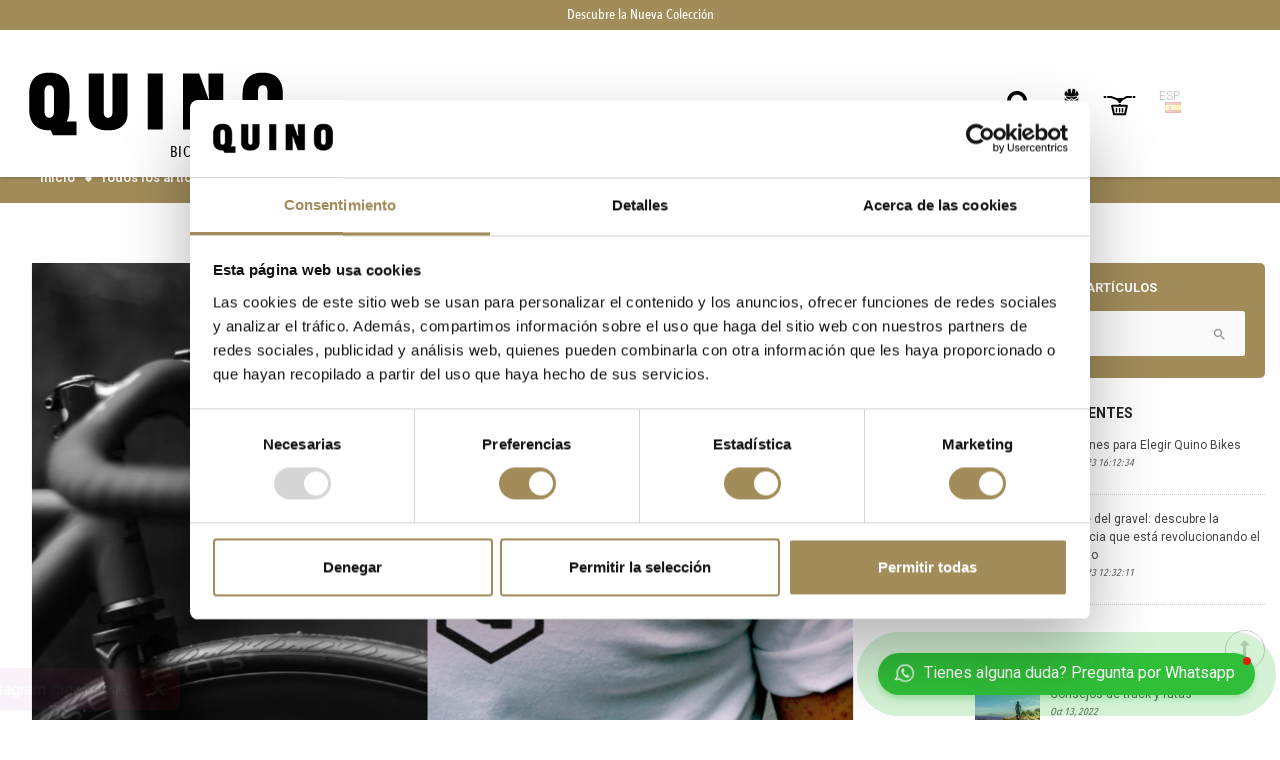

--- FILE ---
content_type: text/html; charset=utf-8
request_url: https://quinobike.com/es/blog.html
body_size: 14651
content:
<!doctype html>
<html lang="es">
  <head>
    
      
  <meta charset="utf-8">
  

  <meta http-equiv="x-ua-compatible" content="ie=edge">



  <title></title>
  <meta name="description" content="Prestashop powerfull blog site developing module. It has hundrade of extra plugins. This module developed by SmartDataSoft.com">
  <meta name="keywords" content="">
    


<meta name="viewport" content="initial-scale=1, maximum-scale=1, user-scalable=yes">



<link rel="icon" type="image/vnd.microsoft.icon" href="https://quinobike.com/img/favicon.ico?1665991547">
<link rel="shortcut icon" type="image/x-icon" href="https://quinobike.com/img/favicon.ico?1665991547">


  <link href="https://fonts.googleapis.com/css?family=Roboto:300,400,500,600,700,800,900" rel="stylesheet">
  <link href="https://fonts.googleapis.com/css?family=Yellowtail" rel="stylesheet">


    <link rel="stylesheet" href="https://quinobike.com/themes/vinova_ridestyle_child_ok/assets/css/bootstrap/bootstrap.min.css" type="text/css" media="all">
  <link rel="stylesheet" href="https://quinobike.com/modules/blockreassurance/views/dist/front.css" type="text/css" media="all">
  <link rel="stylesheet" href="https://quinobike.com/themes/vinova_ridestyle_child_ok/assets/css/autoload/owl.carousel.min.css" type="text/css" media="all">
  <link rel="stylesheet" href="https://quinobike.com/themes/vinova_ridestyle_child_ok/assets/css/autoload/owl.theme.default.min.css" type="text/css" media="all">
  <link rel="stylesheet" href="https://quinobike.com/themes/vinova_ridestyle_child_ok/assets/css/autoload/uniform.default.css" type="text/css" media="all">
  <link rel="stylesheet" href="https://quinobike.com/themes/vinova_ridestyle_child_ok/assets/css/modules/novblocktags/novblocktags.css" type="text/css" media="all">
  <link rel="stylesheet" href="https://quinobike.com/themes/vinova_ridestyle_child_ok/assets/css/modules/novmegamenu/novmegamenu.css" type="text/css" media="all">
  <link rel="stylesheet" href="https://quinobike.com/themes/vinova_ridestyle_child_ok/assets/css/modules/novnivoslider/novnivoslider.css" type="text/css" media="all">
  <link rel="stylesheet" href="https://quinobike.com/modules/ps_searchbar/ps_searchbar.css" type="text/css" media="all">
  <link rel="stylesheet" href="https://quinobike.com/modules/paypal/views/css/paypal_fo.css" type="text/css" media="all">
  <link rel="stylesheet" href="https://quinobike.com/modules/seur/views/css/seurGMap.css" type="text/css" media="all">
  <link rel="stylesheet" href="https://quinobike.com/modules/seur/views/css/front.css" type="text/css" media="all">
  <link rel="stylesheet" href="https://quinobike.com/modules/novthemeconfig/css/hooks.css" type="text/css" media="all">
  <link rel="stylesheet" href="https://quinobike.com/modules/novadvancedsearch/novadvancedsearch.css" type="text/css" media="all">
  <link rel="stylesheet" href="https://quinobike.com/modules/smartblog/views/css/fw.css" type="text/css" media="all">
  <link rel="stylesheet" href="https://quinobike.com/modules/smartblog/views/css/smartblogstyle.css" type="text/css" media="all">
  <link rel="stylesheet" href="https://quinobike.com/modules/smartblogarchive/css/smartblogarchive.css" type="text/css" media="all">
  <link rel="stylesheet" href="https://quinobike.com/modules/smartblogcategories/css/smartblogcategories.css" type="text/css" media="all">
  <link rel="stylesheet" href="https://quinobike.com/modules/netreviews/views/css/avisverifies-template2.css" type="text/css" media="all">
  <link rel="stylesheet" href="https://quinobike.com/modules/cofidispayment//views/css/landing_cofidis.css" type="text/css" media="all">
  <link rel="stylesheet" href="https://quinobike.com/modules/cofidispayment//views/css/cofidisCMS.css" type="text/css" media="all">
  <link rel="stylesheet" href="https://quinobike.com/modules/cofidispayment//views/css/bootstrapCustom.css" type="text/css" media="all">
  <link rel="stylesheet" href="https://quinobike.com/modules/novproductcomments/novproductcomments.css" type="text/css" media="all">
  <link rel="stylesheet" href="https://quinobike.com/js/jquery/ui/themes/base/minified/jquery-ui.min.css" type="text/css" media="all">
  <link rel="stylesheet" href="https://quinobike.com/js/jquery/ui/themes/base/minified/jquery.ui.theme.min.css" type="text/css" media="all">
  <link rel="stylesheet" href="https://quinobike.com/modules/ps_imageslider/css/homeslider.css" type="text/css" media="all">
  <link rel="stylesheet" href="https://quinobike.com/themes/vinova_ridestyle_child_ok/assets/css/theme.css" type="text/css" media="all">
  <link rel="stylesheet" href="https://quinobike.com/themes/vinova_ridestyle_child_ok/assets/css/custom.css" type="text/css" media="all">




    <script type="text/javascript" data-cookieconsent="ignore" src="https://cdn.popconvert.com.br/integration/prestashop/prestashop.js" async></script>


  <script type="text/javascript">
        var baseDir = "\/";
        var isLogged = false;
        var isLoggedWishlist = false;
        var prestashop = {"cart":{"products":[],"totals":{"total":{"type":"total","label":"Total","amount":0,"value":"0,00\u00a0\u20ac"},"total_including_tax":{"type":"total","label":"Total (impuestos incl.)","amount":0,"value":"0,00\u00a0\u20ac"},"total_excluding_tax":{"type":"total","label":"Total (impuestos excl.)","amount":0,"value":"0,00\u00a0\u20ac"}},"subtotals":{"products":{"type":"products","label":"Subtotal","amount":0,"value":"0,00\u00a0\u20ac"},"discounts":null,"shipping":{"type":"shipping","label":"Transporte","amount":0,"value":""},"tax":null},"products_count":0,"summary_string":"0 art\u00edculos","vouchers":{"allowed":1,"added":[]},"discounts":[],"minimalPurchase":0,"minimalPurchaseRequired":""},"currency":{"id":1,"name":"Euro","iso_code":"EUR","iso_code_num":"978","sign":"\u20ac"},"customer":{"lastname":null,"firstname":null,"email":null,"birthday":null,"newsletter":null,"newsletter_date_add":null,"optin":null,"website":null,"company":null,"siret":null,"ape":null,"is_logged":false,"gender":{"type":null,"name":null},"addresses":[]},"language":{"name":"Espa\u00f1ol (Spanish)","iso_code":"es","locale":"es-ES","language_code":"es","is_rtl":"0","date_format_lite":"d\/m\/Y","date_format_full":"d\/m\/Y H:i:s","id":1},"page":{"title":"","canonical":null,"meta":{"title":"Quino Bike","description":"","keywords":"","robots":"index"},"page_name":"module-smartblog-category","body_classes":{"lang-es":true,"lang-rtl":false,"country-ES":true,"currency-EUR":true,"layout-one-column":true,"page-":true,"tax-display-enabled":true},"admin_notifications":[]},"shop":{"name":"Quino Bike","logo":"https:\/\/quinobike.com\/img\/logo-1665991547.jpg","stores_icon":"https:\/\/quinobike.com\/img\/logo_stores.png","favicon":"https:\/\/quinobike.com\/img\/favicon.ico"},"urls":{"base_url":"https:\/\/quinobike.com\/","current_url":"https:\/\/quinobike.com\/es\/blog.html","shop_domain_url":"https:\/\/quinobike.com","img_ps_url":"https:\/\/quinobike.com\/img\/","img_cat_url":"https:\/\/quinobike.com\/img\/c\/","img_lang_url":"https:\/\/quinobike.com\/img\/l\/","img_prod_url":"https:\/\/quinobike.com\/img\/p\/","img_manu_url":"https:\/\/quinobike.com\/img\/m\/","img_sup_url":"https:\/\/quinobike.com\/img\/su\/","img_ship_url":"https:\/\/quinobike.com\/img\/s\/","img_store_url":"https:\/\/quinobike.com\/img\/st\/","img_col_url":"https:\/\/quinobike.com\/img\/co\/","img_url":"https:\/\/quinobike.com\/themes\/vinova_ridestyle_child_ok\/assets\/img\/","css_url":"https:\/\/quinobike.com\/themes\/vinova_ridestyle_child_ok\/assets\/css\/","js_url":"https:\/\/quinobike.com\/themes\/vinova_ridestyle_child_ok\/assets\/js\/","pic_url":"https:\/\/quinobike.com\/upload\/","pages":{"address":"https:\/\/quinobike.com\/es\/direccion","addresses":"https:\/\/quinobike.com\/es\/direcciones","authentication":"https:\/\/quinobike.com\/es\/iniciar-sesion","cart":"https:\/\/quinobike.com\/es\/carrito","category":"https:\/\/quinobike.com\/es\/index.php?controller=category","cms":"https:\/\/quinobike.com\/es\/index.php?controller=cms","contact":"https:\/\/quinobike.com\/es\/contactenos","discount":"https:\/\/quinobike.com\/es\/descuento","guest_tracking":"https:\/\/quinobike.com\/es\/seguimiento-pedido-invitado","history":"https:\/\/quinobike.com\/es\/historial-compra","identity":"https:\/\/quinobike.com\/es\/datos-personales","index":"https:\/\/quinobike.com\/es\/","my_account":"https:\/\/quinobike.com\/es\/mi-cuenta","order_confirmation":"https:\/\/quinobike.com\/es\/confirmacion-pedido","order_detail":"https:\/\/quinobike.com\/es\/index.php?controller=order-detail","order_follow":"https:\/\/quinobike.com\/es\/seguimiento-pedido","order":"https:\/\/quinobike.com\/es\/pedido","order_return":"https:\/\/quinobike.com\/es\/index.php?controller=order-return","order_slip":"https:\/\/quinobike.com\/es\/facturas-abono","pagenotfound":"https:\/\/quinobike.com\/es\/pagina-no-encontrada","password":"https:\/\/quinobike.com\/es\/recuperar-contrase\u00f1a","pdf_invoice":"https:\/\/quinobike.com\/es\/index.php?controller=pdf-invoice","pdf_order_return":"https:\/\/quinobike.com\/es\/index.php?controller=pdf-order-return","pdf_order_slip":"https:\/\/quinobike.com\/es\/index.php?controller=pdf-order-slip","prices_drop":"https:\/\/quinobike.com\/es\/productos-rebajados","product":"https:\/\/quinobike.com\/es\/index.php?controller=product","search":"https:\/\/quinobike.com\/es\/busqueda","sitemap":"https:\/\/quinobike.com\/es\/mapa del sitio","stores":"https:\/\/quinobike.com\/es\/tiendas","supplier":"https:\/\/quinobike.com\/es\/proveedor","register":"https:\/\/quinobike.com\/es\/iniciar-sesion?create_account=1","order_login":"https:\/\/quinobike.com\/es\/pedido?login=1"},"alternative_langs":{"es":"https:\/\/quinobike.com\/es\/module\/smartblog\/category?module=smartblog","en":"https:\/\/quinobike.com\/en\/module\/smartblog\/category?module=smartblog"},"theme_assets":"\/themes\/vinova_ridestyle_child_ok\/assets\/","actions":{"logout":"https:\/\/quinobike.com\/es\/?mylogout="},"no_picture_image":{"bySize":{"small_default":{"url":"https:\/\/quinobike.com\/img\/p\/es-default-small_default.jpg","width":125,"height":74},"cart_default":{"url":"https:\/\/quinobike.com\/img\/p\/es-default-cart_default.jpg","width":125,"height":125},"medium_default":{"url":"https:\/\/quinobike.com\/img\/p\/es-default-medium_default.jpg","width":370,"height":220},"home_default":{"url":"https:\/\/quinobike.com\/img\/p\/es-default-home_default.jpg","width":450,"height":268},"large_default":{"url":"https:\/\/quinobike.com\/img\/p\/es-default-large_default.jpg","width":845,"height":503}},"small":{"url":"https:\/\/quinobike.com\/img\/p\/es-default-small_default.jpg","width":125,"height":74},"medium":{"url":"https:\/\/quinobike.com\/img\/p\/es-default-medium_default.jpg","width":370,"height":220},"large":{"url":"https:\/\/quinobike.com\/img\/p\/es-default-large_default.jpg","width":845,"height":503},"legend":""}},"configuration":{"display_taxes_label":true,"display_prices_tax_incl":true,"is_catalog":false,"show_prices":true,"opt_in":{"partner":false},"quantity_discount":{"type":"price","label":"Precio unitario"},"voucher_enabled":1,"return_enabled":1},"field_required":[],"breadcrumb":{"links":[{"title":"Inicio","url":"https:\/\/quinobike.com\/es\/"}],"count":1},"link":{"protocol_link":"https:\/\/","protocol_content":"https:\/\/"},"time":1768907735,"static_token":"eadfdf389c5558f881887d273a3aa46a","token":"a41debc6ac41af82734c438335facdda","debug":false};
        var prestashopFacebookAjaxController = "https:\/\/quinobike.com\/es\/module\/ps_facebook\/Ajax";
        var psemailsubscription_subscription = "https:\/\/quinobike.com\/es\/module\/ps_emailsubscription\/subscription";
        var psr_icon_color = "#F19D76";
        var search_url = "https:\/\/quinobike.com\/es\/busqueda";
        var static_token = "eadfdf389c5558f881887d273a3aa46a";
        var wishlistProductsIdsobject = [];
      </script>



  
<script type="text/javascript" async>
    (function() {
        let isConnectifInitialized = false;

        function getConnectifCartFromAjax(ajaxCart) {
            const connectifCart = {
                cartId: ajaxCart.cn_cart_id?.toString(),
                totalPrice: +ajaxCart.cn_total_price,
                totalQuantity: +ajaxCart.cn_total_quantity,
                products: ajaxCart.cn_products.map(mapFromCartItem)
            };
            return connectifCart;
        }

        function mapFromCartItem(cartItem) {
            const productBasketItem = {
                productDetailUrl: cartItem.url?.toString(),
                productId: cartItem.product_id?.toString(),
                name: cartItem.name?.toString(),
                description: cartItem.description,
                imageUrl: cartItem.image_url,
                unitPrice: +cartItem.unit_price,
                availability: cartItem.availability,
                brand: cartItem.brand,
                unitPriceOriginal: cartItem.unit_price_original,
                unitPriceWithoutVAT: cartItem.unit_price_without_vat,
                discountedPercentage: cartItem.discounted_percentage,
                discountedAmount: cartItem.discounted_amount,
                quantity: +cartItem.quantity,
                price: +cartItem.price,
                publishedAt: cartItem.published_at,
                categories: cartItem.categories,
                tags: cartItem.relatedProductsArray,
                relatedExternalProductIds: cartItem.tagsArray
            };
            return productBasketItem;
        }


        function onConnectifStarted() {
            isConnectifInitialized = true;
            if (typeof prestashop !== 'undefined') {
                prestashop.on(
                    'updateCart',
                    function(event) {
                        var baseUrl = '';
                                                    baseUrl = 'https://quinobike.com/';
                                                $.ajax({
                            type: 'GET',
                            url: baseUrl + 'modules/connectif/cn-cart-ajax.php' + '?retrieve_cart=1',
                            success: function(ajaxCart) {
                                if (!ajaxCart) {
                                    return;
                                }

                                const cnCart = JSON.parse(ajaxCart);
                                if (cnCart.cn_cart_exist) {
                                    const cart = getConnectifCartFromAjax(cnCart);
                                    window.connectif.managed.sendEvents([], { cart });
                                }
                            }
                        });
                    }
                );
            }
        }

        if (window.connectif?.managed) {
            onConnectifStarted();
        } else {
            document.addEventListener(
                'connectif.managed.initialized',
                onConnectifStarted
            );
        }
    })();
</script><!-- Connectif tracking code -->
<script type="text/javascript" async>
    var _cnid = "6d629f42-812b-49af-b664-c5b5d86f260b";
    (function(w, r, a, cn, s) {
            
                w['ConnectifObject'] = r;
                w[r] = w[r] || function () {( w[r].q = w[r].q || [] ).push(arguments)};
                cn = document.createElement('script');
                cn.type = 'text/javascript';
                cn.async = true;
                cn.src = a;
                cn.id = '__cn_client_script_' + _cnid;
                s = document.getElementsByTagName('script')[0];
                s.parentNode.insertBefore(cn, s);
            
            })(window, 'cn', 'https://cdn.connectif.cloud/eu6/client-script/' + '6d629f42-812b-49af-b664-c5b5d86f260b');
</script>
<!-- end Connectif tracking code --><script async src="https://www.googletagmanager.com/gtag/js?id=G-PJL4K9CF0Z"></script>
<script>
  window.dataLayer = window.dataLayer || [];
  function gtag(){dataLayer.push(arguments);}
  gtag('js', new Date());
  gtag(
    'config',
    'G-PJL4K9CF0Z',
    {
      'debug_mode':false
                      }
  );
</script>


<script type="text/javascript" src="https://smartarget.online/loader.js?u=7b392d53fdb454616cd55d7d191670ddc67ec55c&source=prestashop_popup"></script>


    <meta id="js-rcpgtm-tracking-config" data-tracking-data="%7B%22bing%22%3A%7B%22tracking_id%22%3A%22%22%2C%22feed_prefix%22%3A%22%22%2C%22feed_variant%22%3A%22%22%7D%2C%22context%22%3A%7B%22browser%22%3A%7B%22device_type%22%3A1%7D%2C%22localization%22%3A%7B%22id_country%22%3A6%2C%22country_code%22%3A%22ES%22%2C%22id_currency%22%3A1%2C%22currency_code%22%3A%22EUR%22%2C%22id_lang%22%3A1%2C%22lang_code%22%3A%22es%22%7D%2C%22page%22%3A%7B%22controller_name%22%3A%22category%22%2C%22products_per_page%22%3A12%2C%22category%22%3A%5B%5D%2C%22search_term%22%3A%22%22%7D%2C%22shop%22%3A%7B%22id_shop%22%3A1%2C%22shop_name%22%3A%22Quino%20Bikes%22%2C%22base_dir%22%3A%22https%3A%2F%2Fquinobike.com%2F%22%7D%2C%22tracking_module%22%3A%7B%22module_name%22%3A%22rcpgtagmanager%22%2C%22checkout_module%22%3A%7B%22module%22%3A%22default%22%2C%22controller%22%3A%22order%22%7D%2C%22service_version%22%3A%2217%22%2C%22token%22%3A%22970c73d82c73d64941e4153b1351f806%22%7D%2C%22user%22%3A%5B%5D%7D%2C%22criteo%22%3A%7B%22tracking_id%22%3A%22%22%2C%22feed_prefix%22%3A%22%22%2C%22feed_variant%22%3A%22%22%7D%2C%22facebook%22%3A%7B%22tracking_id%22%3A%22729181454713409%22%2C%22feed_prefix%22%3A%22%22%2C%22feed_variant%22%3A%22%22%7D%2C%22ga4%22%3A%7B%22tracking_id%22%3A%22G-PJL4K9CF0Z%22%2C%22is_data_import%22%3Afalse%7D%2C%22gads%22%3A%7B%22tracking_id%22%3A%222380482711%22%2C%22merchant_id%22%3A%22550937950%22%2C%22conversion_labels%22%3A%7B%22create_account%22%3A%22%22%2C%22product_view%22%3A%22%22%2C%22add_to_cart%22%3A%225eJBCJ_Zlc4DEKeFybko%22%2C%22begin_checkout%22%3A%22vLHvCP_xlc4DEKeFybko%22%2C%22purchase%22%3A%22r6laCOeCks4DEKeFybko%22%7D%7D%2C%22gfeeds%22%3A%7B%22retail%22%3A%7B%22is_enabled%22%3Afalse%2C%22prefix%22%3A%22%22%2C%22variant%22%3A%22%22%7D%2C%22custom%22%3A%7B%22is_enabled%22%3Afalse%2C%22is_id2%22%3Afalse%2C%22prefix%22%3A%22%22%2C%22variant%22%3A%22%22%7D%7D%2C%22gtm%22%3A%7B%22tracking_id%22%3A%22GTM-5VZ6HL2%22%2C%22is_disable_tracking%22%3Afalse%7D%2C%22gua%22%3A%7B%22tracking_id%22%3A%22UA-221276041-2%22%2C%22site_speed_sample_rate%22%3A1%2C%22is_data_import%22%3Atrue%2C%22is_anonymize_ip%22%3Afalse%2C%22is_user_id%22%3Atrue%2C%22is_link_attribution%22%3Atrue%2C%22cross_domain_list%22%3A%5B%22%22%5D%2C%22dimensions%22%3A%7B%22ecomm_prodid%22%3A1%2C%22ecomm_pagetype%22%3A2%2C%22ecomm_totalvalue%22%3A3%2C%22dynx_itemid%22%3A4%2C%22dynx_itemid2%22%3A5%2C%22dynx_pagetype%22%3A6%2C%22dynx_totalvalue%22%3A7%7D%7D%2C%22optimize%22%3A%7B%22tracking_id%22%3A%22%22%2C%22is_async%22%3Afalse%2C%22hiding_class_name%22%3A%22optimize-loading%22%2C%22hiding_timeout%22%3A3000%7D%2C%22pinterest%22%3A%7B%22tracking_id%22%3A%22%22%2C%22feed_prefix%22%3A%22%22%2C%22feed_variant%22%3A%22%22%7D%2C%22tiktok%22%3A%7B%22tracking_id%22%3A%22%22%2C%22feed_prefix%22%3A%22%22%2C%22feed_variant%22%3A%22%22%7D%2C%22twitter%22%3A%7B%22tracking_id%22%3A%22%22%2C%22events%22%3A%7B%22add_to_cart_id%22%3A%22%22%2C%22payment_info_id%22%3A%22%22%2C%22checkout_initiated_id%22%3A%22%22%2C%22product_view_id%22%3A%22%22%2C%22lead_id%22%3A%22%22%2C%22purchase_id%22%3A%22%22%2C%22search_id%22%3A%22%22%7D%2C%22feed_prefix%22%3A%22%22%2C%22feed_variant%22%3A%22%22%7D%7D">
    <script data-keepinline="true"  type="text/plain" data-cookieconsent="statistics" src="/modules/rcpgtagmanager/views/js/hook/trackingClient.bundle.js" async></script>
<script data-keepinline="true" async="true" id="Cookiebot" src="https://consent.cookiebot.com/uc.js" data-cbid="43edc351-0156-45cb-a4d0-310c5a10af13" data-culture="es" data-blockingmode="auto" referrerpolicy="strict-origin-when-cross-origin"></script><link href="https://fonts.googleapis.com/css?family=Roboto" rel="stylesheet" type="text/css" media="all">
<link href="https://fonts.googleapis.com/css?family=Hind" rel="stylesheet" type="text/css" media="all">
<link href="https://fonts.googleapis.com/css?family=Maven+Pro" rel="stylesheet" type="text/css" media="all">
<link href="https://fonts.googleapis.com/css?family=Noto+Serif" rel="stylesheet" type="text/css" media="all">
<link href="https://fonts.googleapis.com/css?family=Bitter" rel="stylesheet" type="text/css" media="all">
<link href="https://fonts.googleapis.com/css?family=Forum" rel="stylesheet" type="text/css" media="all">


<div id="ps_banner_ajax">

	<div id="ps_topbanner_wrapper">
	<div class="slide slide-1">
		Descubre la Nueva Colección
	</div>
	<div class="slide slide-2">
		¡Envío gratuito a partir de 49,90€!
	</div>
	<div class="slide slide-3">
		Cambio de talla y devolución gratuita
	</div>
	<div class="slide slide-4">
		Financia tu bici, recibela montada y equipada
	</div>

</div>

<style>
		header .banner {
background-color: #A28C5A;
	}

	#ps_topbanner_wrapper {
		width: 100%;
		left: 0;
		z-index: 999;
		top: 0;

		height: px;
		line-height: px;
		background-color: #A28C5A;
		font-size: 14px;
		color: ;

		text-align: center;

					font-family: '', serif;
			}

	@media only screen and (max-width:320px) {
		#ps_topbanner_wrapper {
			font-size: .9em
		}
	}

	</style>
    <script>
        window.topBanner = {
            is_activated: '0',
            cta_link: '',
            token: '1482465772633fdd8835db84.99175982',
            front_controller: 'https://quinobike.com/es/module/topbanner/FrontAjaxTopbanner'
        };
    </script>


</div>


<style type="text/css">
  #main-site {background-color: #ffffff;}@media (min-width: 1200px) {.container {width: 1500px;}#header .container {width: 1500px;}.footer .container {width: 1500px;}#index .container {width: 1500px;}}#popup-subscribe .modal-dialog .modal-content {background-image: url(/modules/novthemeconfig/images/pop-up-vacaciones-1.jpg);}/*.product-miniature .product-buttons .add-to-cart{font-size: 16px;font-weight: 500;color: #fff;-webkit-transition: all 0.5s ease-in-out;-moz-transition: all 0.5s ease-in-out;-ms-transition: all 0.5s ease-in-out;-o-transition: all 0.5s ease-in-out;transition: all 0.5s ease-in-out;}.product-miniature .product-buttons .add-to-cart:hover {color: #222;}element.style {}.product-quantity .add .add-to-cart{vertical-align: middle;line-height: 1;font-size: 1.4rem;color: #000;text-transform: capitalize;}*/
</style>
    
  </head>
  <body id="module-smartblog-category" class="lang-es country-es currency-eur layout-one-column page- tax-display-enabled
   displayhomenovone">
    <div class="cn_client_info" style="display:none">
    <span class="primary_key"></span>
    <span class="_name"></span>
    <span class="_surname"></span>
    <span class="_birthdate"></span>
    <span class="_newsletter_subscription_status"></span>
    </div>
    
      <script>
    var cof_order_contr_url = '/modules/cofidispayment/';
    var get_landing_url = 'https://quinobike.com/es/module/cofidispayment/getLanding';
    var cof_secure_key = '1b380eba2345b6013143769fdeec496d';
    var cofidis_secret = "1b380eba2345b6013143769fdeec496d";
    var selected_cookie = "ES";
    var id_lang = "1";
</script>

    
        
      <!-- Hotjar Tracking Code for https://quinobike.com/es/ -->
<script>

    (function(h,o,t,j,a,r){
        h.hj=h.hj||function(){(h.hj.q=h.hj.q||[]).push(arguments)};
        h._hjSettings={hjid:2859621,hjsv:6};
        a=o.getElementsByTagName('head')[0];
        r=o.createElement('script');r.async=1;
        r.src=t+h._hjSettings.hjid+j+h._hjSettings.hjsv;
        a.appendChild(r);
    })(window,document,'https://static.hotjar.com/c/hotjar-','.js?sv=');

</script>    
    <main id="main-site">
    
          
    
    
              

<header id="header" class="header-1">
  
    <div class="header-banner">
      
    </div>
  
  
    <div class="header-mobile hidden-md-up">
      <div class="hidden-md-up text-xs-center mobile d-flex align-items-center justify-content-end">
                  <div class="mobile_logo">
            <a href="https://quinobike.com/">
              <img class="logo-mobile img-fluid"
                src="/modules/novthemeconfig/images/logo-1642508265-1.jpg" alt="Quino Bike">
            </a>
          </div>
                <div id="_mobile_search">
                  </div>
        <div id="_mobile_menutop"
          class="item-mobile-top item-mobile-top-right nov-toggle-page d-flex align-items-center justify-content-center"
          data-target="#mobile-pagemenu"><i class="zmdi zmdi-view-headline"></i></div>
      </div>
    </div>
  

  
    <div class="header-top hidden-sm-down group-sticky fixed-sticky-box active">

      <div class="container">
        <div class="row d-flex align-items-center content-header-top">
          <div class="col-xl-2 d-flex align-items-center justify-content-between header-top-left qn-head-logo">
            <div id="_desktop_logo" class="contentsticky_logo d-flex align-items-center justify-content-start">
                              <a href="https://quinobike.com/">
                  <img class="logo img-fluid" src="https://quinobike.com/img/logo-1665991547.jpg" alt="Quino Bike">
                </a>
                          </div>

          </div>
          
            <div id="_desktop_top_menu" class="col-xl-9  d-flex  justify-content-between qn-head-menu">
              <nav id="nov-megamenu" class="clearfix">
    <!-- Brand and toggle get grouped for better mobile display -->
    <div id="megamenu" class="nov-megamenu clearfix">
        <ul class="menu level1"><li class="item category-mega group" ><span class="opener"></span><a href="https://quinobike.com/es/19-bicicletas" title="Bicicletas"><i class="zmdi zmdi-tag"></i>Bicicletas</a><div class="dropdown-menu" style="width:630px"><ul class=""><li class="item banner-categoria-burbujas html" ><span class="menu-title">Bicicletas Burbujas</span><div class="menu-content"><div class="banner-categoria">
<div class="banner-categoria-div">
<div class="banner-categoria-hexagon" style="background-image: url('https://quinobike.com/img/cms/burbuja_bicis nuevas_1.jpg');"><a href="/es/43-novedades"><img class="img-hexagon" src="https://quinobike.com/img/cms/hexagon.png" /> </a></div>
<a href="/es/43-novedades"><span class="banner-categoria-div-spain">Novedades</span></a></div>
<div class="banner-categoria-div">
<div class="banner-categoria-hexagon" style="background-image: url('https://quinobike.com/img/cms/burbuja_bicis electrica.jpg');"><a href="/es/5-bicicletas-electrica"><img class="img-hexagon" src="https://quinobike.com/img/cms/hexagon.png" /> </a></div>
<a href="/es/5-bicicletas-electrica"><span class="banner-categoria-div-spain">Eléctricas</span></a></div>
<div class="banner-categoria-div">
<div class="banner-categoria-hexagon" style="background-image: url('https://quinobike.com/img/cms/burbuja_bicis montaña_1.jpg');"><a href="/es/3-bicicletas-montana"><img class="img-hexagon" src="https://quinobike.com/img/cms/hexagon.png" /> </a></div>
<a href="/es/3-bicicletas-montana"><span class="banner-categoria-div-spain">Montaña</span></a></div>
<div class="banner-categoria-div">
<div class="banner-categoria-hexagon" style="background-image: url('https://quinobike.com/img/cms/burbuja_bicis carretera.jpg');"><a href="/es/4-bicicletas-carretera"><img class="img-hexagon" src="https://quinobike.com/img/cms/hexagon.png" /> </a></div>
<a href="/es/4-bicicletas-carretera"><span class="banner-categoria-div-spain">Carretera</span></a></div>
<div class="banner-categoria-div">
<div class="banner-categoria-hexagon" style="background-image: url('https://quinobike.com/img/cms/burbuja_bicis infantil.jpg');"><a href="/es/39-bicicletas-infantiles"><img class="img-hexagon" src="https://quinobike.com/img/cms/hexagon.png" /> </a></div>
<a href="/es/39-bicicletas-infantiles"><span class="banner-categoria-div-spain">Infantiles</span></a></div>
</div></div></li><li class="item col-md-4 html" ><div class="menu-content"><div class="menu-title"></div>
<ul>
<li><a href="/es/3-bicicletas-montana">Montaña</a></li>
<li><a href="/es/5-bicicletas-electrica">Eléctrica</a></li>
<li><a href="/es/4-bicicletas-carretera">Carretera</a></li>
<li><a href="/es/6-bicicletas-urbanas">Urbanas</a></li>
<li><a href="/es/39-bicicletas-infantiles">Infantil</a></li>
<li><a href="/es/40-gravel">Gravel</a></li>
</ul></div></li><li class="item banner-categoria-destacados html" ><div class="menu-content"><div class="banner-categoria-destacado"><a href="https://quinobike.com/es/4-bicicletas-carretera"> <img class="banner-categoria-destacado-img" src="https://quinobike.com/img/cms/menu-neriquecido-bici-carretera.jpg" alt="Carretera" width="1080" height="720" /></a>
<div class="banner-categoria-destacado-title"><a class="destacado-title-a" href="https://quinobike.com/es/4-bicicletas-carretera">Carretera</a></div>
</div></div></li></ul></div></li>
<li class="item category-mega group" ><span class="opener"></span><a href="https://quinobike.com/es/7-catalogo-componentes-de-bicicleta" title="Componentes"><i class="zmdi zmdi-tag"></i>Componentes</a><div class="dropdown-menu" style="width:630px"><ul class=""><li class="item col-md-4 html" ><div class="menu-content"><div class="menu-title"></div>
<ul>
<li><a href="/es/10-transmisiones">Transmisiones</a></li>
<li><a href="/es/11-frenos">Frenos</a></li>
<li class="i-custom-submenu"><a href="/es/60-pastillas-de-freno">Pastillas de Freno</a></li>
<li class="i-custom-submenu"><a href="/es/61-frenos-sub">Frenos</a></li>
<li class="i-custom-submenu"><a href="/es/62-discos-de-freno">Discos</a></li>
<li><a href="/es/12-pedales">Pedales</a></li>
<li><a href="/es/13-manillares">Manillares</a></li>
<li><a href="/es/14-potencias">Potencias</a></li>
<li><a href="/es/15-sillines">Sillines</a></li>
<li><a href="/es/16-tijas-sillin">Tijas</a></li>
</ul></div></li><li class="item banner-categoria-destacados html" ><div class="menu-content"><div class="banner-categoria-destacado"><a href="https://quinobike.com/es/13-manillares"> <img class="banner-categoria-destacado-img" src="https://quinobike.com/img/cms/manillares.jpg" alt="Manillares" /></a>
<div class="banner-categoria-destacado-title"><a class="destacado-title-a" href="https://quinobike.com/es/13-manillares">Manillares</a></div>
</div></div></li></ul></div></li>
<li class="item category-mega group" ><span class="opener"></span><a href="https://quinobike.com/es/20-catalogo-ruedas-y-cubiertas-para-bicicletas" title="Ruedas"><i class="zmdi zmdi-tag"></i>Ruedas</a><div class="dropdown-menu" style="width:250px"><ul class=""><li class="item col-md-4 html" ><div class="menu-content"><div class="menu-title"></div>
<ul>
<li><a href="/es/30-tipo-rueda">Ruedas</a></li>
<li class="i-custom-submenu"><a href="/es/56-ruedas-carretera">Carretera</a></li>
<li class="i-custom-submenu"><a href="/es/57-ruedas-montana">Montaña</a></li>
<li><a href="/es/31-cubiertas">Cubiertas</a></li>
<li class="i-custom-submenu"><a href="/es/58-cubiertas-carretera">Carretera</a></li>
<li class="i-custom-submenu"><a href="/es/59-cubiertas-montana">Montaña</a></li>
</ul></div></li></ul></div></li>
<li class="item category-mega group" ><span class="opener"></span><a href="https://quinobike.com/es/22-vestuario-ciclismo" title="Vestuario"><i class="zmdi zmdi-tag"></i>Vestuario</a><div class="dropdown-menu" style="width:630px"><ul class=""><li class="item banner-categoria-burbujas html" ><span class="menu-title">Vestuario Burbujas</span><div class="menu-content"><div class="banner-categoria">
<div class="banner-categoria-div">
<div class="banner-categoria-hexagon" style="background-image: url('https://quinobike.com/img/cms/burbuja_vestuario zapas.jpg');"><a href="/es/35-calzado"><img class="img-hexagon" src="https://quinobike.com/img/cms/hexagon.png" /> </a></div>
<a href="/es/35-calzado"><span class="banner-categoria-div-spain">Calzado</span></a></div>
<div class="banner-categoria-div">
<div class="banner-categoria-hexagon" style="background-image: url('https://quinobike.com/img/cms/burbuja_vestuario cascos.jpg');"><a href="/es/36-cascos"><img class="img-hexagon" src="https://quinobike.com/img/cms/hexagon.png" /> </a></div>
<a href="/es/36-cascos"><span class="banner-categoria-div-spain">Cascos</span></a></div>
<div class="banner-categoria-div">
<div class="banner-categoria-hexagon" style="background-image: url('https://quinobike.com/img/cms/burbuja_vestuario ropa.jpg');"><a href="/es/37-ropa"><img class="img-hexagon" src="https://quinobike.com/img/cms/hexagon.png" /> </a></div>
<a href="/es/37-ropa"><span class="banner-categoria-div-spain">Ropa</span></a></div>
<div class="banner-categoria-div">
<div class="banner-categoria-hexagon" style="background-image: url('https://quinobike.com/img/cms/burbuja_vestuario gafas.jpg');"><a href="/es/38-gafas"><img class="img-hexagon" src="https://quinobike.com/img/cms/hexagon.png" /> </a></div>
<a href="/es/38-gafas"><span class="banner-categoria-div-spain">Gafas</span></a></div>
<div class="banner-categoria-div">
<div class="banner-categoria-hexagon" style="background-image: url('https://quinobike.com/img/cms/burbuja_vestuario mochila.jpg');"><a href="/es/44-bolsas-y-mochilas"><img class="img-hexagon" src="https://quinobike.com/img/cms/hexagon.png" /> </a></div>
<a href="/es/44-bolsas-y-mochilas"><span class="banner-categoria-div-spain">Mochilas</span></a></div>
<div class="banner-categoria-div">
<div class="banner-categoria-hexagon" style="background-image: url('https://quinobike.com/img/cms/burbuja_vestuario guantes.jpg');"><a href="/es/45-guantes-y-perneras"><img class="img-hexagon" src="https://quinobike.com/img/cms/hexagon.png" /> </a></div>
<a href="/es/45-guantes-y-perneras"><span class="banner-categoria-div-spain">Guantes</span></a></div>
<div class="banner-categoria-div">
<div class="banner-categoria-hexagon" style="background-image: url('https://quinobike.com/img/cms/burbuja_calcetines.jpg');"><a href="/es/48-calcetines"><img class="img-hexagon" src="https://quinobike.com/img/cms/hexagon.png" /> </a></div>
<a href="/es/48-calcetines"><span class="banner-categoria-div-spain">Calcetines</span></a></div>
<div class="banner-categoria-div">
<div class="banner-categoria-hexagon" style="background-image: url('https://quinobike.com/img/cms/burbuja_vestuario protecciones.jpg');"><a href="/es/47-protecciones"><img class="img-hexagon" src="https://quinobike.com/img/cms/hexagon.png" /> </a></div>
<a href="/es/47-protecciones"><span class="banner-categoria-div-spain">Protecciones</span></a></div>
</div></div></li><li class="item col-md-4 html" ><div class="menu-content"><div class="menu-title"></div>
<ul>
<li><a href="/es/35-calzado">Calzado</a></li>
<li class="i-custom-submenu"><a href="/es/51-zapatillas-carretera">Zapatillas Carretera</a></li>
<li class="i-custom-submenu"><a href="/es/52-zapatillas-montana">Zapatillas Montaña</a></li>
<li><a href="/es/36-cascos">Cascos</a></li>
<li><a href="/es/37-ropa">Ropa</a></li>
<li class="i-custom-submenu"><a href="/es/63-camisetas">Camisetas</a></li>
<li class="i-custom-submenu-submenu"><a href="/es/69-tecnicas">Técnicas</a></li>
<li class="i-custom-submenu-submenu"><a href="/es/70-casual">Casual</a></li>
<li class="i-custom-submenu"><a href="/es/64-pantalones">Pantalones</a></li>
<li class="i-custom-submenu"><a href="/es/65-maillots">Maillots</a></li>
<li class="i-custom-submenu"><a href="/es/66-culots">Culots</a></li>
<li class="i-custom-submenu"><a href="/es/67-chaquetas">Chaquetas</a></li>
<li class="i-custom-submenu"><a href="/es/68-complementos">Complementos</a></li>
<li><a href="/es/38-gafas">Gafas</a></li>
<li><a href="/es/44-bolsas-y-mochilas">Mochilas</a></li>
<li><a href="/es/45-guantes-y-perneras">Guantes</a></li>
<li><a href="/es/48-calcetines">Calcetines</a></li>
<li><a href="/es/47-protecciones">Protecciones</a></li>
</ul></div></li><li class="item banner-categoria-destacados html" ><div class="menu-content"><div class="banner-categoria-destacado"><a href="https://quinobike.com/es/37-ropa"> <img class="banner-categoria-destacado-img" src="https://quinobike.com/img/cms/ropa_menu-enriquecido.jpg" alt="Ropa" width="1080" height="720" /></a>
<div class="banner-categoria-destacado-title"><a class="destacado-title-a" href="https://quinobike.com/es/37-ropa">Ropa</a></div>
</div></div></li></ul></div></li>
<li class="item category-mega group" ><span class="opener"></span><a href="https://quinobike.com/es/21-catalogo-accesorios-para-bicicletas" title="Accesorios"><i class="zmdi zmdi-tag"></i>Accesorios</a><div class="dropdown-menu" style="width:630px"><ul class=""><li class="item col-md-4 html" ><div class="menu-content"><div class="menu-title"></div>
<ul>
<li><a href="/es/24-electronica">Electrónica</a></li>
<li><a href="/es/25-transporte">Transporte</a></li>
<li><a href="/es/27-hidratacion">Hidratación</a></li>
<li><a href="/es/28-mantenimiento">Mantenimiento</a></li>
<li><a href="/es/49-hinchadores">Hinchadores</a></li>
<li><a href="/es/53-luces-y-pilotos">Luces y pilotos</a></li>
<li><a href="/es/55-mas-accesorios">Más accesorios</a></li>
</ul></div></li><li class="item banner-categoria-destacados html" ><div class="menu-content"><div class="banner-categoria-destacado"><a href="https://quinobike.com/es/24-electronica"> <img class="banner-categoria-destacado-img" src="https://quinobike.com/img/cms/menu-neriquecido-gps.jpg" alt="Electrónica" width="1080" height="720" /></a>
<div class="banner-categoria-destacado-title"><a href="https://quinobike.com/es/24-electronica" class="destacado-title-a">Electrónica</a></div>
</div></div></li></ul></div></li>
<li class="item category-mega" ><a href="https://quinobike.com/es/41-alimentacion-para-ciclistas" title="Alimentación"><i class="zmdi zmdi-tag"></i>Alimentación</a></li>
<li class="item category-mega qn-marcas-menu group" ><span class="opener"></span><a href="https://quinobike.com/es/71-marcas" title="Marcas"><i class="zmdi zmdi-tag"></i>Marcas</a><div class="dropdown-menu" style="width:315px"><ul class=""><li class="item col-md-4 html" ><div class="menu-content"><ul class="qn-marcas">
<li class="qn-marca qn-marca-izq"><a href="/es/75-cannondale"><img class="logo-cannondale" src="https://quinobike.com/img/cms/logo-cannondale.png" /></a></li>
<li class="qn-marca qn-marca-drch"><a href="/es/77-mavic"><img class="logo-mavic" src="https://quinobike.com/img/cms/logo-mavic.png" /></a></li>
<li class="qn-marca qn-marca-izq"><a href="/es/74-cube"><img class="logo-cube" src="https://quinobike.com/img/cms/logo-cube.png" /></a></li>
<li class="qn-marca qn-marca-drch"><a href="/es/73-monty"><img class="logo-monty" src="https://quinobike.com/img/cms/logo-monty.png" /></a></li>
<li class="qn-marca qn-marca-izq"><a href="/es/72-scott"><img class="logo-scott" src="https://quinobike.com/img/cms/logo-scott.png" /></a></li>
<li class="qn-marca qn-marca-drch"><a href="/es/76-conway"><img class="logo-conway" src="https://quinobike.com/img/cms/logo-conway.png" /></a></li>
<li class="qn-marca qn-marca-izq"><a href="/es/85-etxeondo"><img class="logo-etxeondo" src="https://quinobike.com/img/cms/logo-etxeondo.png" /></a></li>
<li class="qn-marca qn-marca-drch"><a href="/es/80-fox"><img class="logo-fox" src="https://quinobike.com/img/cms/logo-fox.png" /></a></li>
</ul></div></li></ul></div></li>
<li class="item category-mega category-mega-red" ><a href="https://quinobike.com/es/54-rebajas" title="REBAJAS"><i class="zmdi zmdi-tag"></i>REBAJAS</a></li>
<li class="item menu-non-clickable has-sub" ><span class="opener"></span><a href="23-servicios" title="Servicios"><i class="zmdi zmdi-library"></i>Servicios</a><div class="dropdown-menu" style="width:260px"><ul class=""><li class="item " ><a href="https://quinobike.com/es/content/10-taller" title="Taller">Taller</a></li>
<li class="item " ><a href="https://quinobike.com/es/contactenos" title="Contacto">Contacto</a></li>
<li class="item " ><a href="https://quinobike.com/es/blog.html" title="Blog">Blog</a></li>
<li class="item " ><a href="https://quinobike.com/es/content/9-preguntas-frecuentes" title="Preguntas frecuentes">Preguntas frecuentes</a></li>
</ul></div></li>
</ul>
    </div>
</nav>
            </div>
          
          <div class="col-xl-1 d-flex align-items-center justify-content-end header-top-right qn-head-icons">
            <div class="contentsticky_group d-flex align-items-center justify-content-end qn-head-icons-div">
              <div class="contentsticky_search d-flex">
                <!-- block seach mobile -->
<!-- Block search module TOP -->
<div id="_desktop_search_content" 
	data-id_lang="1" 
	data-ajaxsearch="1" 
	data-novadvancedsearch_type="top"
	data-instantsearch=""
	data-search_ssl="1"
	data-link_search_ssl="https://quinobike.com/es/busqueda"
	data-action="https://quinobike.com/es/module/novadvancedsearch/result">
	<div class="icon-advansearch">
		<i class="fa fa-search nov-toggle-btn icon-adsearch"></i>
	</div>
	<div class="block_advancedsearch">
		<form method="get" action="https://quinobike.com/es/module/novadvancedsearch/result" id="searchbox" class="form-novadvancedsearch">
			<input type="hidden" name="fc" value="module">
			<input type="hidden" name="module" value="novadvancedsearch">
			<input type="hidden" name="controller" value="result">
			<input type="hidden" name="orderby" value="position" />
			<input type="hidden" name="orderway" value="desc" />
			<input type="hidden" name="id_category" class="id_category" value="0" />
			<div class="input-group input-group-left">
				
				<span class="input-group-btn button-search">
					<button class="btn btn-secondary" type="submit" name="submit_search"><i class="icon-novsearch"></i>Buscar</button>
				</span>
				<input type="text" id="search_query_top" class="search_query ui-autocomplete-input form-control" name="search_query" value="" placeholder="Buscar"/>
				
			</div>
		</form>
	</div>
</div>
<!-- /Block search module TOP -->

              </div>
              <div id="nov_block_myaccount_infos"
                class="contentsticky_account hidden-sm-down dropdown header_link_myaccount">
                <div class="myaccount-icon dropdown-toggle" data-toggle="dropdown" aria-haspopup="true"
                  aria-expanded="false" role="main">
                  <i class="fa fa-user"></i>
                </div>
                <div class="account-list dropdown-menu">
                  <ul class="account-list-content">
                        <li>
      <a class="account" href="https://quinobike.com/es/mi-cuenta" rel="nofollow" title="Iniciar Sesión"><i class="fa fa-cog"></i><span>Mi cuenta</span></a>
    </li>
    <li>
      <a class="login" href="https://quinobike.com/es/mi-cuenta" rel="nofollow" title="Iniciar Sesión"><i class="fa fa-sign-in"></i><span>Iniciar Sesión</span></a>
    </li>
    <li>
      <a class="register" href="https://quinobike.com/es/iniciar-sesion?create_account=1" rel="nofollow" title="Registrarse"><i class="fa fa-edit"></i><span>Registrarse</span></a>
    </li>
        
    <li>
      <a class="check-out" href="https://quinobike.com/es/pedido" rel="nofollow" title="Finalizar compra"><i class="material-icons">check_circle</i><span>Finalizar compra</span></a>
    </li><li class="link_wishlist">
	<a href="https://quinobike.com/es/module/novblockwishlist/mywishlist" title="Mis favoritos">
		<i class="fa fa-heart"></i><span>Mis favoritos</span>
	</a>
</li>

                  </ul>
                </div>
              </div>
              <div class="contentsticky_cart">
                <div id="_desktop_cart">
    <div class="blockcart cart-preview" data-refresh-url="//quinobike.com/es/module/ps_shoppingcart/ajax">
        <div class="header-cart">
            <div class="header-cart-icon">
                <span class="cart-products-count">0</span>
                <i class="fa fa-shopping-cart"></i>
            </div>
        </div>

        <div class="cart_block ">
                            <div class="no-items">
                    No products in the cart
                </div>
                    </div>
    </div>

</div>
              </div>
              <div id="_desktop_language_selector" class="language-selector groups-selector hidden-sm-down">
  <div class="dropdown-toggle" data-toggle="dropdown" aria-haspopup="true" aria-expanded="false" role="main">
                          <span class="expand-more"> Esp</span><img class="img-fluid img-fluid-language-selector" src="/img/l/1.jpg" alt="Español" width="16" height="11"/>
                              </div>
  <div class="language-list dropdown-menu">
    <div class="language-list-content text-left groups-selector-list-content">
            <div class="language-item item-list current flex-first">
        <div  class="current" >
          <a href="https://quinobike.com/es/module/smartblog/category">
            <img class="img-fluid" src="/img/l/1.jpg" alt="Español" width="16" height="11"/>
            <span>Español</span>
          </a>
        </div>
      </div>
            <div class="language-item item-list">
        <div >
          <a href="https://quinobike.com/en/module/smartblog/category">
            <img class="img-fluid" src="/img/l/2.jpg" alt="Inglés" width="16" height="11"/>
            <span>Inglés</span>
          </a>
        </div>
      </div>
          </div>
  </div>
</div>


            </div>
          </div>
        </div>
      </div>
    </div>
  
</header>          
            <div id="wrapper-site">
                  
            <div class="breadcrumb" style="  ">
            <div class="breadcrumb-title">Category Blog <strong>Inicio</strong></div>
            <ol itemscope="" itemtype="http://schema.org/BreadcrumbList">
              <li>
                <a href="https://quinobike.com/es/">
                    <span itemprop="name">Inicio</span>
                </a>
            </li>
            <li>
                <a href="https://quinobike.com/es/blog.html">
                    <span itemprop="name">Todos los artículos</span>
                </a>
            </li>
                    </ol>
        </div>
    
                    

              
<div class="container no-index">
  	<div class="row">
		<div id="content-wrapper" class="right-column col-xs-12 col-sm-8 col-md-9 flex-xs-first">
			
    <div class="pb-50 blogwapper has-sidebar-right">
                                                             
                                        
            <div id="smartblogcat" class="no-flow block row grid-blog " ">
                                     
  <div itemtype="#" itemscope="" class="sdsarticleCat col-sm-12 items-blog-grid">
        <div id="smartblogpost-71">
            <div class="articleContent">
                <a itemprop="url" title="5 Razones para Elegir Quino Bikes" href="https://quinobike.com/es/blog/cinco-razones-para-elegir-quino-bikes.html?id_post=71" class="imageFeaturedLink">
                                                                                    <img itemprop="image" alt="5 Razones para Elegir Quino Bikes" src="/modules//smartblog/images/71-single-default.jpg" class="imageFeatured img-fluid">
                                    </a>
            </div>
            <div class="sdsarticleHeader sdsarticleHeader-grid">
                <div class="sdstitle_block"><a title="5 Razones para Elegir Quino Bikes" href="https://quinobike.com/es/blog/cinco-razones-para-elegir-quino-bikes.html?id_post=71">5 Razones para Elegir Quino Bikes</a></div>
                <div class="sdsarticle-info post-info">
                    <span class="datetime">October 10, 2023</span>
                    <span class="comment">
                        <i class="fa fa-comment-o"></i>
                        <a title="0 Comentarios" href="https://quinobike.com/es/blog/cinco-razones-para-elegir-quino-bikes.html?id_post=71#articleComments">0 Comentarios</a>
                    </span>
                                            <span class="viewed">
                            <i class="fa fa-eye"></i>Visualizaciones (2850)
                        </span>
                                                                <span itemprop="author" class="author">
                            <i class="fa fa-user"></i>
                            Archie Agency                        </span>
                                    </div>
            </div>
            <div class="sdsarticle-des">
                <div itemprop="description">
                      ¿Por qué comprar en Quino Bikes?  
 El ciclismo es un deporte que cada vez está más de moda. Es una forma saludable y divertida de moverse, y además es una excelente manera de explorar nuevos lugares. 
 Si estás pensando en comprar una bicicleta o... <span class="more"><a title="5 Razones para Elegir Quino Bikes" href="https://quinobike.com/es/blog/cinco-razones-para-elegir-quino-bikes.html?id_post=71" class="r_more">Leer Más</a></span>
                </div>
            </div>
            <div class="sdsreadMore hidden-xs-up">
                <span class="more"><a title="5 Razones para Elegir Quino Bikes" href="https://quinobike.com/es/blog/cinco-razones-para-elegir-quino-bikes.html?id_post=71" class="r_more">Leer más</a></span>
            </div>
        </div>
    </div>
                                     
  <div itemtype="#" itemscope="" class="sdsarticleCat col-sm-12 items-blog-grid">
        <div id="smartblogpost-70">
            <div class="articleContent">
                <a itemprop="url" title="El auge del gravel: descubre la tendencia que está revolucionando el ciclismo" href="https://quinobike.com/es/blog/el-auge-del-gravel-descubre-la-tendencia-que-.html?id_post=70" class="imageFeaturedLink">
                                                                                    <img itemprop="image" alt="El auge del gravel: descubre la tendencia que está revolucionando el ciclismo" src="/modules//smartblog/images/70-single-default.jpg" class="imageFeatured img-fluid">
                                    </a>
            </div>
            <div class="sdsarticleHeader sdsarticleHeader-grid">
                <div class="sdstitle_block"><a title="El auge del gravel: descubre la tendencia que está revolucionando el ciclismo" href="https://quinobike.com/es/blog/el-auge-del-gravel-descubre-la-tendencia-que-.html?id_post=70">El auge del gravel: descubre la tendencia que está revolucionando el ciclismo</a></div>
                <div class="sdsarticle-info post-info">
                    <span class="datetime">July 28, 2023</span>
                    <span class="comment">
                        <i class="fa fa-comment-o"></i>
                        <a title="0 Comentarios" href="https://quinobike.com/es/blog/el-auge-del-gravel-descubre-la-tendencia-que-.html?id_post=70#articleComments">0 Comentarios</a>
                    </span>
                                            <span class="viewed">
                            <i class="fa fa-eye"></i>Visualizaciones (2647)
                        </span>
                                                                <span itemprop="author" class="author">
                            <i class="fa fa-user"></i>
                            Archie Agency                        </span>
                                    </div>
            </div>
            <div class="sdsarticle-des">
                <div itemprop="description">
                     El gravel es mucho más que una moda pasajera en el mundo del ciclismo. Este deporte ha llegado para quedarse y cada vez son más los aficionados que se suman a esta emocionante modalidad.   
     
 Una de las principales razones por las que el gravel ha... <span class="more"><a title="El auge del gravel: descubre la tendencia que está revolucionando el ciclismo" href="https://quinobike.com/es/blog/el-auge-del-gravel-descubre-la-tendencia-que-.html?id_post=70" class="r_more">Leer Más</a></span>
                </div>
            </div>
            <div class="sdsreadMore hidden-xs-up">
                <span class="more"><a title="El auge del gravel: descubre la tendencia que está revolucionando el ciclismo" href="https://quinobike.com/es/blog/el-auge-del-gravel-descubre-la-tendencia-que-.html?id_post=70" class="r_more">Leer más</a></span>
            </div>
        </div>
    </div>
                                     
  <div itemtype="#" itemscope="" class="sdsarticleCat col-sm-12 items-blog-grid">
        <div id="smartblogpost-69">
            <div class="articleContent">
                <a itemprop="url" title="¡Abrimos tienda en Alcoy!" href="https://quinobike.com/es/blog/abrimos-tienda-en-alcoy.html?id_post=69" class="imageFeaturedLink">
                                                                                    <img itemprop="image" alt="¡Abrimos tienda en Alcoy!" src="/modules//smartblog/images/69-single-default.jpg" class="imageFeatured img-fluid">
                                    </a>
            </div>
            <div class="sdsarticleHeader sdsarticleHeader-grid">
                <div class="sdstitle_block"><a title="¡Abrimos tienda en Alcoy!" href="https://quinobike.com/es/blog/abrimos-tienda-en-alcoy.html?id_post=69">¡Abrimos tienda en Alcoy!</a></div>
                <div class="sdsarticle-info post-info">
                    <span class="datetime">May 18, 2023</span>
                    <span class="comment">
                        <i class="fa fa-comment-o"></i>
                        <a title="0 Comentarios" href="https://quinobike.com/es/blog/abrimos-tienda-en-alcoy.html?id_post=69#articleComments">0 Comentarios</a>
                    </span>
                                            <span class="viewed">
                            <i class="fa fa-eye"></i>Visualizaciones (5185)
                        </span>
                                                                <span itemprop="author" class="author">
                            <i class="fa fa-user"></i>
                            Archie Agency                        </span>
                                    </div>
            </div>
            <div class="sdsarticle-des">
                <div itemprop="description">
                     Nuestros inicios 
 ¡Celebramos un nuevo hito en nuestra historia! Quino Bike, una marca con un largo recorrido en el mundo del ciclismo, se enorgullece de anunciar la apertura de su segunda tienda en Alcoy, a pocos kilómetros de nuestra tienda matriz en... <span class="more"><a title="¡Abrimos tienda en Alcoy!" href="https://quinobike.com/es/blog/abrimos-tienda-en-alcoy.html?id_post=69" class="r_more">Leer Más</a></span>
                </div>
            </div>
            <div class="sdsreadMore hidden-xs-up">
                <span class="more"><a title="¡Abrimos tienda en Alcoy!" href="https://quinobike.com/es/blog/abrimos-tienda-en-alcoy.html?id_post=69" class="r_more">Leer más</a></span>
            </div>
        </div>
    </div>
                                     
  <div itemtype="#" itemscope="" class="sdsarticleCat col-sm-12 items-blog-grid">
        <div id="smartblogpost-68">
            <div class="articleContent">
                <a itemprop="url" title="GPS de la marca Garmin" href="https://quinobike.com/es/blog/gps-de-la-marca-garmin.html?id_post=68" class="imageFeaturedLink">
                                                                                    <img itemprop="image" alt="GPS de la marca Garmin" src="/modules//smartblog/images/68-single-default.jpg" class="imageFeatured img-fluid">
                                    </a>
            </div>
            <div class="sdsarticleHeader sdsarticleHeader-grid">
                <div class="sdstitle_block"><a title="GPS de la marca Garmin" href="https://quinobike.com/es/blog/gps-de-la-marca-garmin.html?id_post=68">GPS de la marca Garmin</a></div>
                <div class="sdsarticle-info post-info">
                    <span class="datetime">April 20, 2023</span>
                    <span class="comment">
                        <i class="fa fa-comment-o"></i>
                        <a title="0 Comentarios" href="https://quinobike.com/es/blog/gps-de-la-marca-garmin.html?id_post=68#articleComments">0 Comentarios</a>
                    </span>
                                            <span class="viewed">
                            <i class="fa fa-eye"></i>Visualizaciones (1944)
                        </span>
                                                                <span itemprop="author" class="author">
                            <i class="fa fa-user"></i>
                            Archie Agency                        </span>
                                    </div>
            </div>
            <div class="sdsarticle-des">
                <div itemprop="description">
                     Accesorio indispensable 
 Los GPS se han convertido en un  accesorio indispensable  para todas aquellas personas del mundo del ciclismo. Ya no solo te indican los  mapas aptos para ciclistas , sino que cuentan con muchas opciones más, desde  control de tu... <span class="more"><a title="GPS de la marca Garmin" href="https://quinobike.com/es/blog/gps-de-la-marca-garmin.html?id_post=68" class="r_more">Leer Más</a></span>
                </div>
            </div>
            <div class="sdsreadMore hidden-xs-up">
                <span class="more"><a title="GPS de la marca Garmin" href="https://quinobike.com/es/blog/gps-de-la-marca-garmin.html?id_post=68" class="r_more">Leer más</a></span>
            </div>
        </div>
    </div>
                                     
  <div itemtype="#" itemscope="" class="sdsarticleCat col-sm-12 items-blog-grid">
        <div id="smartblogpost-67">
            <div class="articleContent">
                <a itemprop="url" title="Lentes Prizm Oakley" href="https://quinobike.com/es/blog/lentes-prizm-oakley.html?id_post=67" class="imageFeaturedLink">
                                                                                    <img itemprop="image" alt="Lentes Prizm Oakley" src="/modules//smartblog/images/67-single-default.jpg" class="imageFeatured img-fluid">
                                    </a>
            </div>
            <div class="sdsarticleHeader sdsarticleHeader-grid">
                <div class="sdstitle_block"><a title="Lentes Prizm Oakley" href="https://quinobike.com/es/blog/lentes-prizm-oakley.html?id_post=67">Lentes Prizm Oakley</a></div>
                <div class="sdsarticle-info post-info">
                    <span class="datetime">March 16, 2023</span>
                    <span class="comment">
                        <i class="fa fa-comment-o"></i>
                        <a title="0 Comentarios" href="https://quinobike.com/es/blog/lentes-prizm-oakley.html?id_post=67#articleComments">0 Comentarios</a>
                    </span>
                                            <span class="viewed">
                            <i class="fa fa-eye"></i>Visualizaciones (1814)
                        </span>
                                                                <span itemprop="author" class="author">
                            <i class="fa fa-user"></i>
                            Archie Agency                        </span>
                                    </div>
            </div>
            <div class="sdsarticle-des">
                <div itemprop="description">
                        
  Tecnología revolucionaria  
 Si no conoces aún la nueva tecnología de  Oakley  con sus lentes Prizm, nosotros te contamos. Esta innovación mejora de manera importante el rendimiento de la visión. Permite una  percepción llena detalles , con una... <span class="more"><a title="Lentes Prizm Oakley" href="https://quinobike.com/es/blog/lentes-prizm-oakley.html?id_post=67" class="r_more">Leer Más</a></span>
                </div>
            </div>
            <div class="sdsreadMore hidden-xs-up">
                <span class="more"><a title="Lentes Prizm Oakley" href="https://quinobike.com/es/blog/lentes-prizm-oakley.html?id_post=67" class="r_more">Leer más</a></span>
            </div>
        </div>
    </div>
                            </div>

                            <div class="post-page row">
                    <div class="col-lg-12">
                        <ul class="pagination text-center">
                                                                                                                                                                                                                                        <li><span class="page-active">1</span></li>
                                                                                                                                                                                                                                                                                                                            <li><a class="page-link" href="https://quinobike.com/es/blog/category/page/2.html">2</a></li>
                                                                                                                                                                                                                                                                                                                                                                    <li><a class="page-link" href="https://quinobike.com/es/blog/category/page/3.html">3</a></li>
                                                                                                                                                                                                                                                                                                                                                                    <li><a class="page-link" href="https://quinobike.com/es/blog/category/page/4.html">4</a></li>
                                                                                                                                                                                                                                                                                                                                                                    <li><a class="page-link" href="https://quinobike.com/es/blog/category/page/5.html">5</a></li>
                                                                                                                                    </ul>
                    </div>
                </div>
                                  <style>
          
        </style>
          </div>

		</div>


            
                <div id="right-column" class="sidebar col-xs-12 col-sm-4 col-md-3">
                                      <div class="nov-modules col-xl-12 col-lg-12 col-md-12 no-padding"><div class="block nov-wrap"><div class="block block-blog blogModule boxPlain clearfix" id="smartblogsearch">
      <h4 class="text-uppercase h6 hidden-sm-down"><a href='https://quinobike.com/es/blog/category.html'>Búsqueda de artículos</a></h4>
	<div id="sdssearch_block_top" class="block_content">
		<form action="https://quinobike.com/es/blog/search.html" method="post" id="searchbox">
		    <input type="hidden" value="0" name="smartblogaction">
			<input type="text" placeholder="Buscar" name="smartsearch" id="search_query_top" class="search_query form-control ac_input" autocomplete="off" value="">
			<button class="btn btn-default btn-blog-search" name="smartblogsubmit" type="submit">
				<i class="material-icons search"></i>
			<span></span>
			</button>
		</form>
	</div>
</div>




</div></div><div class="nov-modules col-xl-12 col-lg-12 col-md-12 no-padding"><div class="block nov-wrap"><div id="recent_article_smart_blog_block_left"  class="block block-blog blogModule boxPlain">
   <h4 class="text-uppercase h6 hidden-sm-down"><a href="https://quinobike.com/es/blog.html">Artículos recientes</a></h4>
   <div class="block_content sdsbox-content">
    <ul class="recentArticles">
      
      <li>
       <div class="block-image">
          <a class="image" title="5 Razones para Elegir Quino Bikes" href="https://quinobike.com/es/blog/cinco-razones-para-elegir-quino-bikes.html?id_post=71">
           <img alt="5 Razones para Elegir Quino Bikes" src="/modules/smartblog/images/71-home-small.jpg" style="overflow: hidden;">
          </a>
        </div>
        <div class="popularpost-content">
          <a class="title"  title="5 Razones para Elegir Quino Bikes" href="https://quinobike.com/es/blog/cinco-razones-para-elegir-quino-bikes.html?id_post=71">5 Razones para Elegir Quino Bikes</a>
          <span class="info">10/10/2023 16:12:34</span>
       </div>
      </li>
     
      <li>
       <div class="block-image">
          <a class="image" title="El auge del gravel: descubre la tendencia que está revolucionando el ciclismo" href="https://quinobike.com/es/blog/el-auge-del-gravel-descubre-la-tendencia-que-.html?id_post=70">
           <img alt="El auge del gravel: descubre la tendencia que está revolucionando el ciclismo" src="/modules/smartblog/images/70-home-small.jpg" style="overflow: hidden;">
          </a>
        </div>
        <div class="popularpost-content">
          <a class="title"  title="El auge del gravel: descubre la tendencia que está revolucionando el ciclismo" href="https://quinobike.com/es/blog/el-auge-del-gravel-descubre-la-tendencia-que-.html?id_post=70">El auge del gravel: descubre la tendencia que está revolucionando el ciclismo</a>
          <span class="info">07/28/2023 12:32:11</span>
       </div>
      </li>
        </ul>
   </div>
</div>
</div></div><div class="nov-modules col-xl-12 col-lg-12 col-md-12 no-padding"><div class="block nov-wrap"><div id="popularpost_smart_blog_block_left" class="block block-blog blogModule boxPlain">
   <h4 class="text-uppercase h6 hidden-sm-down"><a href="https://quinobike.com/es/blog.html">Artículos populares</a></h4>
   <div class="block_content sdsbox-content">
      <ul class="popularArticles">
            
            <li>
               <div class="block-image">
                  <a class="image"
                  title="Consejos de track y rutas" href="https://quinobike.com/es/blog/consejos-de-track-y-rutas.html?id_post=54">
                  <img alt="Consejos de track y rutas"
                  src="/modules/smartblog/images/54-home-small.jpg" style="overflow: hidden;">
               </a>
            </div>
         <div class="popularpost-content">
            <a class="title paddleftreleted"  title="Consejos de track y rutas" href="https://quinobike.com/es/blog/consejos-de-track-y-rutas.html?id_post=54">Consejos de track y rutas</a>
            <span class="info">Oct 13, 2022</span>
         </div>
	    </li> 
	
            <li>
               <div class="block-image">
                  <a class="image"
                  title="¿Cómo puedo federarme en ciclismo? " href="https://quinobike.com/es/blog/como-puedo-federarme-en-ciclismo-.html?id_post=51">
                  <img alt="¿Cómo puedo federarme en ciclismo? "
                  src="/modules/smartblog/images/51-home-small.jpg" style="overflow: hidden;">
               </a>
            </div>
         <div class="popularpost-content">
            <a class="title paddleftreleted"  title="¿Cómo puedo federarme en ciclismo? " href="https://quinobike.com/es/blog/como-puedo-federarme-en-ciclismo-.html?id_post=51">¿Cómo puedo federarme en ciclismo? </a>
            <span class="info">Nov 04, 2021</span>
         </div>
	    </li> 
	      </ul>
   </div>
</div>
</div></div><div class="nov-modules col-xl-12 col-lg-12 col-md-12 no-padding"><div class="block nov-wrap"></div></div>
                                  </div>
              </div>
            </div>
              
      </div>
      
                  <footer class="footer footer-one">

  <div class="inner-footer">
    <div class="container">
      <div class="row">
        <div class="nov-row footer-top "  data-nov-full-width="true"><div class="nov-row-wrap row"><div class="nov-html col-xl-4 col-lg-4 col-md-4 col-md-8">
 <div class="block">
 	  <div class="block_content">
   <div class="custom-text-logo">
<div class="text-logo"><a><img src="https://quinobike.com/img/cms/logo-1642508265-white.png" alt="" width="156" height="40" /></a></div>
</div>
<div class="custom-information info-contact-footer ">
<p class="desc">Tu tienda online de ciclismo, biciletas, componentes, accesorios, nutrición y equipamiento.</p>
<p class="qn-footer-subtitle">Petrer</p>
<ul class="list-none smoke">
<li><i class="fa fa-phone"></i><a href="tel:965380672">965380672</a></li>
<li><i class="fa fa-map-marker"></i>Avinguda de la Llibertat, 20, 03610, Petrer, Alicante.</li>
</ul>
<p class="qn-footer-subtitle">Alcoi</p>
<ul class="list-none smoke">
<li><i class="fa fa-phone"></i><a href="tel:608645957">608645957</a></li>
<li><i class="fa fa-map-marker"></i>Poligono Industrial Cotes Baixes B, 1G, 03804 Alcoi, Alicante.</li>
</ul>
<ul class="qn-ft-mt">
<li><i class="fa fa-envelope-o"></i><a href="mailto:info@quinobike.com" target="_blank" rel="noopener">info@quinobike.com</a></li>
</ul>
</div>
  </div>
 </div>
</div>
<div class="nov-html col-xl-2 col-lg-2 col-md-2 col-md-4">
 <div class="block">
 	 	<div class="title_block">
 		Sobre nosotros
 		 	</div>
 	  <div class="block_content">
   <ul class="list-menu-footer">
<li><a href="https://quinobike.com/es/iniciar-sesion?back=my-account">Mi cuenta</a></li>
<li><a href="https://quinobike.com/es/blog.html">Blog</a></li>
<li><a href="/es/content/9-preguntas-frecuentes">Preguntas frecuentes</a></li>
<li><a href="/es/content/10-taller">Taller</a></li>
<li><a href="https://quinobike.com/es/contactenos">Contacta con nosotros</a></li>
</ul>
  </div>
 </div>
</div>
<div class="nov-html col-xl-2 col-lg-2 col-md-2 col-md-4 mt-sm-30">
 <div class="block">
 	 	<div class="title_block">
 		Información
 		 	</div>
 	  <div class="block_content">
   <ul class="&quot;list-menu-footer">
<li><a href="/es/content/7-envio-y-devolucion">Envío y devolución</a></li>
<li><a href="/es/content/11-guia-de-tallas">Guía de tallas</a></li>
<li><a href="/es/content/2-aviso-legal">Aviso legal</a></li>
<li><a href="/es/content/3-terminos-y-condiciones-de-uso">Términos y condiciones de uso</a></li>
<li><a href="/es/content/6-politica-de-cookies">Política de cookies</a></li>
<li><a href="/es/content/8-formas-de-pago">Formas de pago</a></li>
</ul>
  </div>
 </div>
</div>
<div class="nov-modules col-xl-4 col-lg-4 col-md-4 newsletter-home col-md-8 mt-sm-30"><div class="block nov-wrap"><div class="title_block">Suscríbete a nuestra newsletter</div><div class="block_newsletter">
   
  <form action="https://quinobike.com/es/#footer" method="post">
            <div class="input-group">
      <input type="text" class="form-control" name="email" value="" placeholder="Escribe tu e-mail">
      <span class="input-group-btn">
        <button class="btn btn-secondary" name="submitNewsletter" type="submit">Suscribirse</button>
      </span>
    </div>
    <input type="hidden" name="action" value="0">
  </form>

      <div class="content-text-newsletter">
      <p>Conoce antes que nadie todas nuestras novedades y ofertas exclusivas.</p>
    </div>
        <div class="social-content d-flex align-items-center">
      <span> Síguenos: </span>
      <ul class="list-inline d-flex mb-0">
                <li class="list-inline-item"><a class="facebook" href="https://www.facebook.com/quino.bike" target="_blank"><i class="zmdi zmdi-facebook"></i></a></li>
                                        <li class="list-inline-item" ><a class="instagram" href="https://www.instagram.com/quinobike/" target="_blank"><i class="zmdi zmdi-instagram"></i></a></li>
              </ul>
    </div>
      </div>
<!-- Popup newsletter -->
</div></div></div></div><div class="nov_row-full-width clearfix w-100"></div>
        
        
        
        <div class="container-ov">
          <a href="https://www.opiniones-verificadas.com/opiniones-clientes/quinobike.com" target="_blank"
            style="text-decoration: none;" class="ov-custom-a">
                        
                                                                                    <div class="ov-nota"><span
                class="ov-nota-span">4,9/5</span></div>
            <div class="ov-stars-opiniones">
              <div class="ov-stars">
                                  <div class="ov-star"></div>
                                  <div class="ov-star"></div>
                                  <div class="ov-star"></div>
                                  <div class="ov-star"></div>
                                                  <div class="ov-star"></div>
                              </div>

              <div class="ov-opiniones">17 opiniones de clientes</div>
            </div>

          </a>
        </div>
      </div>

    </div>

  </div>


  <div id="nov-copyright">
    <div class="container">
      <div class="row align-items-center">
        <div class="col-md-6 text-copyright">
                      <span>
              © 2022 <span>Quino Bike</span>. Desarrollado y diseñado por<span> Sir Archie marketing online</span>. Todos los derechos reservados
            </span>
                  </div>
        <div class="col-md-6 image-payment text-md-right text-center mt-xs-20 mb-xs-10">
                      <img class="img-fluid" src="/modules/novthemeconfig/images/Payment-1.png"
              alt="payment" title="Payment" />
                  </div>
      </div>
    </div>
  </div>
</footer>


<div class="canvas-overlay"></div>

<div id="_desktop_back_top">
  <div id="back-top">
    <span>
      <i class="fa fa-long-arrow-up"></i>
    </span>
    <span class="text">On Top</span>
  </div>
</div>              
      
    </main>

    
      <div id="mobile_top_menu_wrapper" class="hidden-md-up">
        <div class="content">
          <div id="_mobile_verticalmenu"></div>
        </div>
      </div>
    

    <div id="mobile-pagemenu" class="mobile-boxpage d-flex hidden-md-up">
        <div class="content-boxpage col">
          <div class="box-header d-flex justify-content-between align-items-center">
              <div class="title-box">Menu</div>
              <div class="close-box"><i class="icon-close-custom"></i></div>
          </div>
          <div class="box-content">
            <div id="_mobile_search">
              <div id="_mobile_search_content"></div>
            </div>
            <div id="_mobile_top_menu" class="js-top-menu"></div>
          </div>
        </div>
    </div>
    <div id="mobile-blockcart" class="mobile-boxpage d-flex hidden-md-up">
        <div class="content-boxpage col">
          <div class="box-header d-flex justify-content-between align-items-center">
              <div class="title-box">Cart</div>
              <div class="close-box"><i class="icon-close-custom"></i></div>
          </div>
          <div id="_mobile_cart" class="box-content"></div>
        </div>
    </div>
    <div id="mobile-pageaccount" class="mobile-boxpage d-flex hidden-md-up" data-titlebox-parent="Account">
        <div class="content-boxpage col">
          <div class="box-header d-flex justify-content-between align-items-center">
              
              <div class="title-box">Account</div>
              <div class="close-box"><i class="icon-close-custom"></i></div>
          </div>
          <div class="box-content d-flex justify-content-center align-items-center text-center">
            <div>
                <ul id="_mobile_account_list" class="account-list-content"></ul>
                
                <div class="links-language" data-target="#box-language" data-titlebox="Language"><span>Idioma</span></div>
            </div>
          </div>
          <div id="box-language" class="box-content d-flex d-flex-language">
            <div class="w-100">
                          <div class="item-language current">
                <a href="https://quinobike.com/es/module/smartblog/category" class="d-flex align-items-center"><img class="img-fluid mr-2" src="/img/l/1.jpg" alt="Español (Spanish)" width="16" height="11" /><span>Español</span></a>
              </div>
                          <div class="item-language">
                <a href="https://quinobike.com/en/module/smartblog/category" class="d-flex align-items-center"><img class="img-fluid mr-2" src="/img/l/2.jpg" alt="Inglés" width="16" height="11" /><span>Inglés</span></a>
              </div>
                        </div>
          </div>

        </div>
    </div>

    
      <div id="stickymenu_bottom_mobile">
        <div class="row align-items-center justify-content-center hidden-md-up text-center no-gutters">
          <div class="stickymenu-item col">
            <a href="https://quinobike.com/"><i class="icon-house"></i><span>Home</span></a>
          </div>
          <div class="stickymenu-item col">

           <a class="account" href="https://quinobike.com/es/mi-cuenta" title="Mi cuenta" rel="nofollow"><div class="myaccount-icon-footer" data-toggle="dropdown" aria-haspopup="true" aria-expanded="false" role="main"><i class="fa fa-user"></i></div><span>Mi cuenta</span></a>
           
          </div>
          <div class="stickymenu-item col">
            <div id="_mobile_cart_bottom" class="nov-toggle-page" data-target="#mobile-blockcart"></div>
          </div>
          <div class="stickymenu-item col"> 
            <a class="nov-toggle-page" data-target="#mobile-pageaccount"><img class="img-fluid img-fluid-language-footer" src="/img/l/1.jpg" width="16" height="11"/><span>Idioma</span></a>
          </div>
          <div class="stickymenu-item col"><div id="_mobile_back_top"></div></div>
        </div>
      </div>
      
    

    <div class="modal-login modal fade">
    <div class="modal-dialog modal-dialog-centered">
    
    <div class="block-form-login">
        <section class="login-form">
            <div class="page_title_account text-center">Iniciar sesión</div>
            
            <p class="text-center mb-15">Or Insert your account information:</p>
            

  
    <div class="row no-gutters">
      <div class="col-md-10 offset-md-2">
              </div>
    </div>
  

  <form id="login-form-popup" action="https://quinobike.com/en/login?back=https://quinobike.com/en/37-clothes?q=Size-M-L-36-38-S%5C%2FM-34-G-U" method="post">

    <section>
      
                  
              <input type="hidden" name="back" value="">


          
                  
              <input type="hidden" name="back" value="">


          
                  
              <input type="hidden" name="back" value="">


          
              
      <div class="forgot-password text-center mt-25 mb-25">
        <i class="zmdi zmdi-email"></i>&nbsp;
        Forgot your&nbsp;
        <a href="https://quinobike.com/en/password-recovery" rel="nofollow">
          <span>Password</span>&nbsp;?
        </a>
      </div>
    </section>

    
      <footer class="form-footer clearfix">
        <div class="row no-gutters">
          <div class="col-md-10 offset-md-2">
            <input type="hidden" name="submitLogin" value="1">
            
              <button class="btn btn-primary" data-link-action="sign-in" type="submit" class="form-control-submit">
                Login
              </button>
            
          </div>
        </div>
      </footer>
    

  </form>

        </section>
        
            
        
        <div class="no-account">
            <a class="font-weight-bold" href="https://quinobike.com/es/iniciar-sesion?create_account=1" data-link-action="display-register-form">
            ¿No tiene una cuenta? Cree una aquí
            </a>
        </div>
     </div>
    
    </div>
</div>

    
    
        <script type="text/javascript" data-cookieconsent="ignore" src="https://quinobike.com/themes/core.js" ></script>
  <script type="text/javascript" data-cookieconsent="ignore" src="https://quinobike.com/themes/vinova_ridestyle_child_ok/assets/js/theme.js" ></script>
  <script type="text/javascript" data-cookieconsent="ignore" src="https://quinobike.com/modules/ps_emailsubscription/views/js/ps_emailsubscription.js" ></script>
  <script type="text/javascript" data-cookieconsent="ignore" src="https://quinobike.com/modules/blockreassurance/views/dist/front.js" ></script>
  <script type="text/javascript" data-cookieconsent="ignore" src="https://quinobike.com/modules/topbanner/views/js/front_common.js" ></script>
  <script type="text/javascript" data-cookieconsent="ignore" src="https://quinobike.com/modules/topbanner/views/js/front17.js" ></script>
  <script type="text/javascript" data-cookieconsent="ignore" src="https://quinobike.com/modules/ps_facebook/views/js/front/conversion-api.js" ></script>
  <script type="text/javascript" data-cookieconsent="ignore" src="https://quinobike.com/modules/novthemeconfig/js/jquery.countdown.min.js" ></script>
  <script type="text/javascript" data-cookieconsent="ignore" src="https://quinobike.com/modules/novpagemanage/libs/js/filter.js" ></script>
  <script type="text/javascript" data-cookieconsent="ignore" src="https://quinobike.com/modules/novadvancedsearch/jquery.autocomplete.js" ></script>
  <script type="text/javascript" data-cookieconsent="ignore" src="https://quinobike.com/modules/novadvancedsearch/novadvancedsearch.js" ></script>
  <script type="text/javascript" data-cookieconsent="ignore" src="https://quinobike.com/modules/novblockwishlist/views/js/ajax-wishlist.js" ></script>
  <script type="text/javascript" data-cookieconsent="ignore" src="https://quinobike.com/modules/netreviews/views/js/avisverifies-tpl.js" ></script>
  <script type="text/javascript" data-cookieconsent="ignore" src="https://quinobike.com/modules/cofidispayment//views/js/front.js" ></script>
  <script type="text/javascript" data-cookieconsent="ignore" src="https://quinobike.com/modules/seur/views/js/front.js" ></script>
  <script type="text/javascript" data-cookieconsent="ignore" src="https://quinobike.com/js/jquery/ui/jquery-ui.min.js" ></script>
  <script type="text/javascript" data-cookieconsent="ignore" src="https://quinobike.com/modules/seur/views/js/seurGMap.js" ></script>
  <script type="text/javascript" data-cookieconsent="ignore" src="https://quinobike.com/modules/seur/views/js/frontMap.js" ></script>
  <script type="text/javascript" data-cookieconsent="ignore" src="https://quinobike.com/modules/ps_imageslider/js/responsiveslides.min.js" ></script>
  <script type="text/javascript" data-cookieconsent="ignore" src="https://quinobike.com/modules/ps_imageslider/js/homeslider.js" ></script>
  <script type="text/javascript" data-cookieconsent="ignore" src="https://quinobike.com/themes/vinova_ridestyle/modules/ps_shoppingcart/ps_shoppingcart.js" ></script>
  <script type="text/javascript" data-cookieconsent="ignore" src="https://quinobike.com/themes/vinova_ridestyle_child_ok/assets/js/autoload/custom.js" ></script>
  <script type="text/javascript" data-cookieconsent="ignore" src="https://quinobike.com/themes/vinova_ridestyle_child_ok/assets/js/autoload/jquery.mousewheel.js" ></script>
  <script type="text/javascript" data-cookieconsent="ignore" src="https://quinobike.com/themes/vinova_ridestyle_child_ok/assets/js/autoload/jquery.sticky-kit.min.js" ></script>
  <script type="text/javascript" data-cookieconsent="ignore" src="https://quinobike.com/themes/vinova_ridestyle_child_ok/assets/js/autoload/owl.carousel.min.js" ></script>
  <script type="text/javascript" data-cookieconsent="ignore" src="https://quinobike.com/themes/vinova_ridestyle_child_ok/assets/js/autoload/slick.min.js" ></script>
  <script type="text/javascript" data-cookieconsent="ignore" src="https://quinobike.com/modules/novpagemanage/libs/js/instafeed.min.js" ></script>
  <script type="text/javascript" data-cookieconsent="ignore" src="https://quinobike.com/modules/ps_searchbar/ps_searchbar.js" ></script>
  <script type="text/javascript" data-cookieconsent="ignore" src="https://quinobike.com/themes/vinova_ridestyle_child_ok/assets/js/global.js" ></script>
  <script type="text/javascript" data-cookieconsent="ignore" src="https://quinobike.com/themes/vinova_ridestyle_child_ok/assets/js/custom.js" ></script>


    

    
      <div id="js-rcpgtm-tracking-data" hidden data-tracking-data="%7B%22detail_products_list%22%3A%5B%5D%2C%22order_products_list%22%3A%5B%5D%2C%22order_complete_data%22%3A%5B%5D%2C%22order_context_user_data%22%3A%5B%5D%7D"></div>
    

    

            <div id="fb-root"></div>
        
        <script>(function(d, s, id) {
          var js, fjs = d.getElementsByTagName(s)[0];
          if (d.getElementById(id)) return;
          js = d.createElement(s); js.id = id;
          js.src = "//connect.facebook.net/en_EN/sdk.js#xfbml=1&version=v2.10";
          fjs.parentNode.insertBefore(js, fjs);
        }(document, 'script', 'facebook-jssdk'));</script>
        
      </body>
</html>

--- FILE ---
content_type: text/html; charset=utf-8
request_url: https://quinobike.com/es/module/cofidispayment/getLanding
body_size: -73
content:
[]﻿

--- FILE ---
content_type: text/css
request_url: https://quinobike.com/themes/vinova_ridestyle_child_ok/assets/css/modules/novblocktags/novblocktags.css
body_size: -56
content:
.vinovathemes{background:#000}


--- FILE ---
content_type: text/css
request_url: https://quinobike.com/modules/cofidispayment//views/css/cofidisCMS.css
body_size: 669
content:
/**
* 2007-2022 PrestaShop
*
* NOTICE OF LICENSE
*
* This source file is subject to the Academic Free License (AFL 3.0)
* that is bundled with this package in the file LICENSE.txt.
* It is also available through the world-wide-web at this URL:
* http://opensource.org/licenses/afl-3.0.php
* If you did not receive a copy of the license and are unable to
* obtain it through the world-wide-web, please send an email
* to license@prestashop.com so we can send you a copy immediately.
*
* DISCLAIMER
*
* Do not edit or add to this file if you wish to upgrade PrestaShop to newer
* versions in the future. If you wish to customize PrestaShop for your
* needs please refer to http://www.prestashop.com for more information.
*
*  @author    PrestaShop SA <contact@prestashop.com>
*  @copyright 2007-2022 PrestaShop SA
*  @license   http://opensource.org/licenses/afl-3.0.php  Academic Free License (AFL 3.0)
*  International Registered Trademark & Property of PrestaShop SA
*
* Don't forget to prefix your containers with your own identifier
* to avoid any conflicts with others containers.
*/
#cms #center_column span {
    margin-top: 10px;
    margin-bottom: 10px;
    display: inline-block;
    font-size: 20px;
    line-height: 30px;
}

#cms .cofidis-icons img {
    margin: 4px 0 17px !important;
    max-width: 100% !important;
    height: 121px !important;
}
#cms .cofidis-icons img.d-inline {
    height: auto !important;
}

.text-center {
    text-align: center;
}

#cms span {
    line-height: 30px;
}

#preg-freq {
    margin-top: 40px;
}

div#preg-freq span {
    clear: both;
    display: block;
}

#cms .cofidis-subtitle {
    margin-bottom: 30px;
}

.cms-img-cofidis {
    margin-left: auto;
    margin-right: auto;
    height: auto;
    width: 20%;
    min-width: 200px;
    margin-bottom: 2.5em;
}

.img-payment {
    max-width: 100%;
    height: auto;
}


--- FILE ---
content_type: text/css
request_url: https://quinobike.com/modules/novproductcomments/novproductcomments.css
body_size: 872
content:
/* pop-in add grade/advice ********************************************************************* */
#new_comment_form .title {
	padding:10px;
	font-size: 13px;
	color: #fff;
	text-transform: uppercase;
	background: #333
}
#new_comment_form ul.grade_content {list-style-type:none}
#new_comment_form .grade_content li {width:50%}
#new_comment_form .product {
	margin-bottom: 15px;
}
#new_comment_form .product img {
   border: 1px solid #ccc;
}
#new_comment_form .product .product_desc {
	line-height:18px;
	color:#666
}
#new_comment_form .product .product_desc .product_name {
	padding-bottom:5px;
	font-size:18px;
	font-weight: 700;
}

#new_comment_form .grade_content {margin:0 0 20px 0}
#new_comment_form .grade_content span,
#new_comment_form .grade_content span {
	display:inline-block;
	padding:0 10px;
	width:150px;/* 160 */
	font-weight:bold
}
#new_comment_form .grade_content .cancel {margin-right:5px}

.new_comment_form_content .intro_form {
	padding-bottom: 10px;
	font-weight: bold;
	font-size: 12px
}

#new_comment_form label {
	display: block;
	margin:12px 0 4px 0;
	font-weight: bold;
	font-size: 12px;
}
#new_comment_form .submit {
	margin-top:20px;
	padding:0;
	font-size:13px;
	text-align:right;
	padding: 5px 15px;
	border-radius: 3px 3px 3px 3px;
}

#new_comment_form #criterions_list {
	padding: 0;
	list-style-type: none;
}

#new_comment_form #criterions_list li {
	margin-bottom: 10px;
}

#new_comment_form #criterions_list label {
	display: inline-block;
	vertical-align: top;
	margin: 0;
	margin-top: 5px;
}

#new_comment_form #criterions_list .star_content {
	display: inline-block;
	vertical-align: top;
}

#new_comment_form #new_comment_form_footer {
	margin-top: 20px;
	font-size: 12px;
}

/* TAB COMMENTS ******************************************************************************** */
#product_comments_block_tab {margin:0 0 20px 0}

#product_comments_block_tab div.comment {
	margin:0 0 0 0;
	padding: 10px 0;
	border-bottom: 1px solid #f7f7f7;
}
#product_comments_block_tab div.comment:first-child {
	padding-top: 0;
}

#product_comments_block_tab div.comment div.comment_author {
	float: left;
	padding-right:25px;
	width: 140px;
	line-height:18px
}
#product_comments_block_tab div.comment div.comment_author span,
#product_comments_block_tab div.comment .star_content {
	float:left;
}
#product_comments_block_tab div.comment .star_content {margin: 0 0 0 5px;
display: flex!important;}

#product_comments_block_tab .comment_author_infos {
	clear:both;
	font-size: 1.4rem;
    padding-top: 8px;
}
#product_comments_block_tab .comment_author_infos i {
	font-size: 1.4rem;
}
#product_comments_block_tab .comment_author_infos .date-comment{
	font-size: 1.3rem;
    margin-top: 10px;
    font-style: italic;
}

#product_comments_block_tab div.comment div.comment_details {
	float: left;
	overflow:hidden;
	width: calc(100% - 140px);
}
#product_comments_block_tab div.comment div.comment_details p {
	margin-bottom: 0;
}
#product_comments_block_tab div.comment_details .title_block,
#product_comments_block_tab div.comment_details h4 {
	padding-bottom:10px;
	margin-bottom: 0;
	font-size: 1.3rem;
	font-weight: 400;
	color: #222;
}
#product_comments_block_tab div.comment_details ul {
	list-style-type:none;
	margin:0;
	padding: 0;
	font-size: 1.3rem;
}

#product_comments_block_tab button.usefulness_btn {
	cursor: pointer;
	margin:0 0 0 5px;
	display: inline-block;
	padding: 0 3px;
	border: 1px solid #a7a7a7;
	border-radius: 2px;
	color: #222;
	background: #fff;
}
#product_comments_block_tab button.usefulness_btn.yes {
	background: #35a26b;
	color: #fff;
	border-color: #35a26b;
}

#product_comments_block_tab button.usefulness_btn:hover {background: #94cdd5;color: #fff; border-color: #94cdd5;}
#product_comments_block_tab button.usefulness_btn:active {background: #94cdd5;color: #fff;}

#product_comments_block_tab span.report_btn {cursor: pointer}
#product_comments_block_tab span.report_btn:hover {text-decoration:underline}
#new_comment_form_error {padding: 10px 15px;display: none;font-size: 1.3rem;}
#new_comment_form_error ul {list-style: none;margin-bottom: 0;}

.fl { float: left; }
.fr { float: right; }

--- FILE ---
content_type: text/css
request_url: https://quinobike.com/themes/vinova_ridestyle_child_ok/assets/css/custom.css
body_size: 11365
content:
@font-face {
  font-family: "Avenir Next Condensed Medium";
  src: url("../fonts/164fce79eadeff648f8b1e539b2975db.eot");
  /* IE9*/
  src: url("../fonts/164fce79eadeff648f8b1e539b2975db.eot?#iefix")
      format("embedded-opentype"),
    /* IE6-IE8 */ url("../fonts/164fce79eadeff648f8b1e539b2975db.woff2")
      format("woff2"),
    /* chrome、firefox */ url("../fonts/164fce79eadeff648f8b1e539b2975db.woff")
      format("woff"),
    /* chrome、firefox */ url("../fonts/164fce79eadeff648f8b1e539b2975db.ttf")
      format("truetype"),
    /* chrome、firefox、opera、Safari, Android, iOS 4.2+*/
      url("../fonts/164fce79eadeff648f8b1e539b2975db.svg#Avenir Next Condensed Medium")
      format("svg");
  /* iOS 4.1- */
}

@font-face {
  font-family: "Bree Serif";
  src: url("../fonts/2a565fc8eb19fe770464e0d4ee172b96.eot");
  /* IE9*/
  src: url("../fonts/2a565fc8eb19fe770464e0d4ee172b96.eot?#iefix")
      format("embedded-opentype"),
    /* IE6-IE8 */ url("../fonts/2a565fc8eb19fe770464e0d4ee172b96.woff2")
      format("woff2"),
    /* chrome、firefox */ url("../fonts/2a565fc8eb19fe770464e0d4ee172b96.woff")
      format("woff"),
    /* chrome、firefox */ url("../fonts/2a565fc8eb19fe770464e0d4ee172b96.ttf")
      format("truetype"),
    /* chrome、firefox、opera、Safari, Android, iOS 4.2+*/
      url("../fonts/2a565fc8eb19fe770464e0d4ee172b96.svg#Bree Serif")
      format("svg");
  /* iOS 4.1- */
}

body {
  font-family: "Avenir Next Condensed Medium";
  padding-top: 35px;
}

a:focus,
a:hover {
  color: #a28c5a;
  text-decoration: none;
}

#main-site {
  margin-top: -20px;
}

.page-cms {
}

.page-cms h2 {
  margin-bottom: 20px;
}

.page-cms p {
  font-size: 1.3em;
}

.page-cms li {
  font-size: 1.3em;
}

.page-cms .product-features {
  margin-top: 60px;
  margin-bottom: 120px;
}

.product-features {
  margin-left: 5%;
  margin-right: 5%;
}

.page-cms-11 {
  color: #000;
  margin-bottom: 220px;
}

.nov-megamenu .menu > li > a {
  color: black;
  font-family: Avenir Next Condensed Medium;
  font-size: 1.5rem;
  letter-spacing: 0.5px;
}

.policy-item .policy-content .policy-name {
  font-family: Avenir Next Condensed Medium;
}

.policy-item .policy-content .policy-des {
  font-family: Avenir Next Condensed Medium;
}

.nov-productgrid .title_product_content .title_product {
  font-family: Bree Serif;
}

.nov-productgrid .title_product_content .title_product .sub_title_product h2 {
  font-family: Avenir Next Condensed Medium;
  margin-bottom: 0px;
  font-weight: 900;
  font-size: 4.8rem;
}

.nov-productgrid .title_product_content .title_product .sub_title_product {
  font-family: Avenir Next Condensed Medium;
}

.nov-productgrid
  .title_product_content
  .title_product
  .sub_title_product
  .desc {
  color: black;
  font-size: 1.5rem;
  font-size: 1.9rem;
  margin-top: 2rem;
}

/* General Button Style */
.button-image-container {
  background-image: url(../img/border-left.png), url(../img/border-right.png),
    url(../img/border-left-hover.png), url(../img/border-right-hover.png);
  background-position: left center, right center, -9999px, -9999px;
  background-repeat: no-repeat, no-repeat, no-repeat, no-repeat;
  background-size: contain, contain, 0%, 0%;
  text-transform: uppercase;
  height: 41px;
  width: fit-content;
  cursor: pointer;
}

.button-image-custom {
  margin-left: 11px;
  margin-right: 11px;
  background-image: url(../img/border-middle.png) !important;
  background-repeat: repeat !important;
  background-size: contain !important;
  color: #a28c5a;
  display: block !important;
  height: 100% !important;
  padding-left: 13px;
  padding-right: 13px;
  font-size: 2rem;
  font-weight: 800;
  padding-top: 14px;
}

.button-image-container:hover {
  background-image: url(../img/border-left-hover.png),
    url(../img/border-right-hover.png);
  background-position: left center, right center;
  background-repeat: no-repeat, no-repeat;
}

.button-image-container:hover .button-image-custom {
  color: #fff;
  background-color: #a28c5a;
}

.button-image-custom:hover {
  color: #fff;
  background-color: #a28c5a;
}

.button-image-container-white {
  background-image: url(../img/border-left-white.png),
    url(../img/border-right-white.png), url(../img/border-left-white-hover.png),
    url(../img/border-right-white-hover.png);
  width: fit-content;
}

.button-image-white {
  color: #fff;
  font-family: Avenir Next Condensed Medium;
  background-image: url(../img/border-middle-white.png) !important;
  margin-left: 11px;
  margin-right: 11px;
  background-repeat: repeat;
  background-size: contain;
  display: block;
  height: 100%;
  padding-left: 13px;
  padding-right: 13px;
  font-size: 2rem;
  font-weight: 800;
  padding-top: 7px;
}

.button-image-container-white:hover {
  background-image: url(../img/border-left-white-hover.png),
    url(../img/border-right-white-hover.png) !important;
  background-position: left center, right center !important;
  background-repeat: no-repeat, no-repeat;
}

.button-image-container-white:hover .button-image-white {
  color: #a28c5a;
  background-color: #fff;
}

.button-image-white:hover {
  color: #a28c5a;
  background-color: #fff;
}

.nov-image .block .content-banner .banner-infor .content-text h1 {
  font-family: Avenir Next Condensed Medium;
  font-weight: 800;
}

.title_block {
  font-family: Bree Serif;
}

.title_block .sub_title {
  font-family: Avenir Next Condensed Medium;
}

.title_block .sub_title h2 {
  font-family: Avenir Next Condensed Medium;
}

.title_block .sub_title .desc {
  color: #000;
}

.product-title a {
  font-family: Avenir Next Condensed Medium;
}

.product-group-price .product-price-and-shipping .price {
  font-family: Avenir Next Condensed Medium;
}

.product-variants {
  display: flex;
}

.size-chart-link {
  margin-top: 15px;
  text-decoration: underline;
  color: #a28c5a;
  cursor: pointer;
  font-size: 1.1em;
}

.nov-blog .grid_style .post-content .post-image .post-info .post-date {
  font-family: Avenir Next Condensed Medium;
}

.footer.footer-one {
  background-color: #000000;
}

#header.header-1 .header-top {
  background: #fff;
  padding-top: 5px;
  padding-bottom: 4px;
  top: 30px;
  padding-left: 0px;
  padding-right: 0px;
}

body:not(.page-index) #header.header-1 .header-top {
  background: #fff;
}

body#index {
  padding-top: 5px;
}

#displayTop.displaytopone {
  margin-top: 118px;
}

.blockcart .cart_block {
  top: 90%;
  right: -38px;
}

.breadcrumb {
  background: #a28c5a;
  color: #fff;
}

.breadcrumb ol li a {
  color: #fff;
}

.breadcrumb ol li a:hover {
  color: #fff;
  text-decoration: underline;
}

.breadcrumb ol li:before {
  background-color: #fff;
}

.breadcrumb ol li a {
  color: #fff;
}

#search_filters_wrapper {
  background-color: transparent;
}

.block-categories .category-sub-menu li[data-depth="0"] > a {
  color: #000;
}

#search_filters .facet .facet-label a {
  color: #000;
}

.pagination .page-list li {
  background-color: #000;
  border-color: #000;
}

.change-type span {
  background-color: #000;
}

.block-category #category-description {
  background-color: transparent;
}

.block-category #category-description p {
  color: #000;
}

.product-miniature:hover:before {
  visibility: unset;
  opacity: unset;
  top: unset;
  left: unset;
  right: unset;
  bottom: unset;
  box-shadow: unset;
}

#product .product-cover {
  background: #fff;
}

.tabs .nav-tabs {
  margin-left: 5%;
  margin-right: 5%;
}

.tabs .nav-tabs .nav-link {
  color: #000;
}

.tabs .nav-tabs .nav-link.active,
.tabs .nav-tabs .nav-link:hover {
  color: #a28c5a;
}

.pr-detail-description {
  font-size: 1.6rem;
}

.pr-detail-description-expand {
  font-size: 1.6rem;
}

#blockcart-modal .modal-header .modal-title {
  font-family: Avenir Next Condensed Medium;
  color: #000;
  width: max-content;
  text-align: center;
  font-size: 2.1rem;
}

#blockcart-modal .modal-content {
  border-radius: 0;
  padding-left: 60px;
  padding-right: 60px;
  padding-top: 40px;
  font-family: Avenir Next Condensed Medium;
  color: #000;
  font-size: 1.5rem;
}

#blockcart-modal .modal-body {
  border: none;
  font-size: 1.5rem;
}

#blockcart-modal .modal-footer {
  border: none;
}

#blockcart-modal .modal-body .divide-right {
  border-right: none;
}

#blockcart-modal .modal-body .row.no-gutters {
  border-bottom: 1px solid #373737;
  margin-top: 25px;
  padding-bottom: 25px;
}

#blockcart-modal .modal-body .product-name {
  font-family: Avenir Next Condensed Medium;
  color: #000;
  font-size: 1.5rem;
  margin-top: 12px;
}

#blockcart-modal .modal-body .product-name a {
  color: #000;
}

#blockcart-modal .modal-body .cart-products-count {
  font-size: 1.5rem;
  color: #000;
}

#blockcart-modal .blockcart-bold {
  font-weight: 800;
}

#blockcart-modal .modal-body > .row > .col-md-6.divide-right {
  padding-top: 7px;
  padding-bottom: 40px;
}

#blockcart-modal .modal-body > .row > .col-md-6.buttons-image {
  padding-top: 20px;
}

.button-image-container-black {
  background-image: url(../img/border-left-black.png),
    url(../img/border-right-black.png), url(../img/border-left-hover.png),
    url(../img/border-right-hover.png);
  background-position: left center, right center, -9999px, -9999px;
  background-repeat: no-repeat, no-repeat, no-repeat, no-repeat;
  background-size: contain, contain, 0%, 0%;
  text-transform: uppercase;
  height: 41px;
  width: fit-content;
  cursor: pointer;
  margin-bottom: 20px;
}

.button-image-black {
  margin-left: 11px;
  margin-right: 11px;
  background-image: url(../img/border-middle-black.png) !important;
  background-repeat: repeat !important;
  background-size: contain !important;
  color: #000 !important;
  display: block !important;
  height: 100% !important;
  padding-left: 13px !important;
  padding-right: 13px !important;
  font-size: 1.8rem;
  font-weight: 800;
  padding-top: 9px !important;
  background-color: transparent !important;
  font-family: Avenir Next Condensed Medium;
  border-radius: 0 !important;
  min-width: 235px;
  transition: unset;
}

.button-image-container-black:hover {
  background-image: url(../img/border-left-hover.png),
    url(../img/border-right-hover.png);
  background-position: left center, right center;
  background-repeat: no-repeat, no-repeat;
}

.button-image-container-black:hover .button-image-black {
  background-image: none !important;
  background-color: #a28c5a !important;
}

.button-image-black:hover {
  background-image: none !important;

  background-color: #a28c5a !important;
}

#blockcart-modal .close {
  background: none !important;
  top: 10px !important;
  right: 10px !important;
  font-family: "Roboto";
  font-size: 1.8rem;
  font-weight: 400;
}

#contact .icon-comments::before {
  content: "";
}

.contact-form .form-fields .form-control {
  background-color: #fff;
  color: #000;
  border: 1px solid #000;
}

body#checkout section.checkout-step .content {
  background-color: #fff;
}

body#checkout section.checkout-step #customer-form .form-group label,
body#checkout section.checkout-step #delivery-address .form-group label,
body#checkout section.checkout-step #invoice-address .form-group label {
  color: #000;
}

.block-form-login {
  -webkit-box-shadow: unset;
  -moz-box-shadow: unset;
  -ms-box-shadow: unset;
  -o-box-shadow: unset;
  box-shadow: unset;
  border-radius: 0;
  border: 1px #000 solid;
}

.tombol {
  display: inline-block;
  margin-top: 10px;
}

.zmdi-tag {
  display: none;
}

.item.col-lg-6.col-md-6.col-sm-6.text-center {
  /* border: 1px solid #fff;*/
}

.item.col-lg-6.col-md-6.col-sm-6.text-center:hover {
  /* border: 1px solid #a28c5a;
  box-shadow: 0px 0px 3px #a28c5a;*/
}

.item.col-lg-6.col-md-6.col-sm-6.text-center:hover a {
  /*color: #a28c5a;*/
}

.product-miniature .thumbnail-container .two-image .image-secondary {
  transition: unset;
  -webkit-transition: unset;
}

.product-miniature .thumbnail-container .two-image .image-cover {
  transition: unset;
  -webkit-transition: unset;
}

.product-miniature .thumbnail-container .one-image .image-cover {
  transition: unset;
  -webkit-transition: unset;
}

.product-miniature .thumbnail-container:hover .one-image .image-cover {
  -webkit-transform: unset;
  -ms-transform: unset;
  transform: unset;
}

.product-miniature .thumbnail-container:hover .two-image .image-cover {
  -webkit-transform: unset;
  -ms-transform: unset;
  transform: unset;
}

#_desktop_search_content .icon-advansearch {
  background-image: url(../img/icon/Lupa-05.svg);
  height: 40px;
  width: 40px;
  background-repeat: no-repeat;
}

.fa-search:before {
  content: unset !important;
}

#_desktop_search_content {
  padding-right: 15px;
}

.myaccount-icon.dropdown-toggle {
  background-image: url(../img/icon/Quino_Usuario-02.svg);
  height: 33px;
  width: 33px;
  background-repeat: no-repeat;
}

.fa-user:before {
  content: unset !important;
}

.fa-shopping-cart:before {
  content: unset !important;
}

.header-cart-icon {
  background-image: url(../img/icon/Cesta_Empty-04.svg);
  height: 35px;
  width: 35px;
  background-repeat: no-repeat;
  margin-bottom: 6px;
}

#header .header_link_myaccount {
  margin-right: 14px;
}

.blockcart .header-cart .header-cart-icon .cart-products-count {
  display: none;
  font-family: "Avenir Next Condensed Medium";
  color: #fff;
  font-size: 1.25rem;
  font-weight: 800;
  min-width: 20px;
  height: 20px;
  line-height: 20px;
  position: absolute;
  top: 11%;
  /*-webkit-transform: translateY(-50%);
  -ms-transform: translateY(-50%);
  transform: translateY(-50%);*/
  right: -28px;
  border: none;
  background: #a28c5a;
  -webkit-border-radius: 50%;
  -moz-border-radius: 50%;
  -ms-border-radius: 50%;
  -o-border-radius: 50%;
  border-radius: 50%;
}

.banner-categoria {
  display: none;
}

.banner-categoria-burbujas {
  display: none;
}

.banner-categoria-destacados {
  float: left;
  margin-top: 30px;
  text-align: center;
  width: auto;
}

.banner-categoria-destacados .menu-content {
  display: flex;
  margin-left: 20px;
}

.banner-categoria-destacado {
  width: 100%;
  max-width: 295px;
  margin: 0 auto;
  margin-left: 50px;
  margin-top: 15px;
}

.banner-categoria-destacado-img {
  width: 100%;
  height: auto;
}

.banner-categoria-destacado-title {
  font-size: 1.6rem;
  margin-top: 12px;
  color: black;
  margin-bottom: 16px;
}

.nov-megamenu .menu > li.group > .dropdown-menu > ul li a.destacado-title-a {
  font-size: 1.6rem;
  text-transform: uppercase;
  color: black;
  text-transform: uppercase;
  text-decoration: none;
}

.nivo-directionNav a {
  border-radius: unset;
  background-color: unset;
}

.nivo-directionNav a:hover {
  background-color: unset;
}

.slider-arrow-next,
.slider-arrow-prev {
  width: 39px;
  height: 45px;
}

.slider-arrow-next {
  background-image: url(../img/slider-next.png);
}

.slider-arrow-next:hover {
  background-image: url(../img/slider-next-hover.png);
}

.slider-arrow-prev {
  background-image: url(../img/slider-prev.png);
}

.slider-arrow-prev:hover {
  background-image: url(../img/slider-prev-hover.png);
}

.div-features {
  color: #000;
  width: 100%;
  margin: 0 auto;
  margin-bottom: 100px;
}

.div-feature-row-full {
  border-bottom: 1px solid #000;
}

.div-feature-row-full:after {
  content: "";
  display: table;
  clear: both;
}

.div-feature-row {
  width: 50%;
  float: left;
  padding-top: 10px;
  padding-bottom: 10px;
}

.div-feature-title {
  width: 25%;
  float: left;
  text-transform: uppercase;
  font-weight: 600;
  padding-right: 10px;
}

.div-feature-value {
  float: left;
  width: 75%;
}

.div-feature-product-name {
  text-transform: uppercase;
  font-weight: 600;
  text-align: center;
  padding-top: 10px;
  padding-bottom: 10px;
  border-bottom: 1px solid #000;
  border-top: 1px solid #000;
  font-size: 1.4rem;
  letter-spacing: 2px;
}

.product-features .button-image-container-black {
  margin: 0 auto;
  margin-bottom: 20px;
}

.product-features .button-image-container-black:hover {
  background-image: url(../img/border-left-black.png),
    url(../img/border-right-black.png), url(../img/border-left-hover.png),
    url(../img/border-right-hover.png);
  background-position: left center, right center, -9999px, -9999px;
  background-repeat: no-repeat, no-repeat, no-repeat, no-repeat;
  background-size: contain, contain, 0%, 0%;
}

.product-features .button-image-container-black .button-image-black {
  text-align: center;
  font-size: 1.4rem;
  letter-spacing: 2px;
}

.product-features .button-image-container-black:hover .button-image-black {
  background-image: url(../img/border-middle-black.png) !important;
  background-color: transparent !important;
}

.product-features .button-image-container-black .button-image-black:hover {
  background-image: url(../img/border-middle-black.png) !important;
  background-color: transparent !important;
}

.product-features.size-chart .button-image-container-black {
  margin-bottom: 30px;
}

.product-features.size-chart .div-feature-row-full {
  padding-top: 10px;
  padding-bottom: 10px;
}

.product-features.size-chart .div-feature-row-full:first-child {
  border-top: 1px solid #000;
}

.product-features.size-chart
  .div-feature-row-full:first-child
  .div-feature-values
  .div-feature-value {
  font-weight: 600;
}

.product-features.size-chart .div-features {
  margin-bottom: 15px;
}

.product-features.size-chart .div-feature-title {
  width: 11%;
  text-transform: unset;
}

.product-features.size-chart.size-chart-gloves .div-feature-title {
  width: 17%;
}

.product-features.size-chart .div-feature-values {
  width: 100%;
}

.product-features.size-chart .div-feature-values .div-feature-value {
  width: 4.4%;
  text-align: center;
}

.product-features.size-chart.size-chart-desktop {
  display: block;
}

.product-features.size-chart.size-chart-mobile {
  display: none;
}

.product-features.size-chart.size-chart-gloves .size-chart-icon-div {
  margin: 0 auto;
  display: flex;
  text-align: center;
  width: 20%;
}

.product-features.size-chart .size-chart-icon {
  margin: 0 auto;
  width: 90px;
  display: block;
}

.product-features.size-chart.size-chart-gloves
  .div-feature-values
  .div-feature-value {
  width: 6.3%;
}

.groups-selector .dropdown-toggle:before {
  content: "";
}

.img-fluid-language-selector {
  margin-top: -2px;
  margin-left: 6px;
  opacity: 30%;
  -webkit-transition: all 0.35s ease;
  -moz-transition: all 0.35s ease;
  -ms-transition: all 0.35s ease;
  -o-transition: all 0.35s ease;
  transition: all 0.35s ease;
}

.groups-selector .dropdown-toggle:hover .img-fluid-language-selector {
  opacity: 100%;
}

.groups-selector .dropdown-toggle {
  padding-right: 11px;
  margin-left: 10px;
  padding-top: 6px;
  padding-bottom: 9px;
  padding-left: 12px;
}

.img-fluid-language-footer {
  opacity: 75%;
}

input[type="radio"] {
  accent-color: #a28c5a;
}

input[type="checkbox"] {
  accent-color: #a28c5a;
}

.cart-summary .block-promo .promo-code {
  background: unset;
  border-top: unset;
}

#header .logo {
  /*max-height: 40px;*/
}

.menu-non-clickable {
  cursor: pointer;
}

.menu-non-clickable > a {
  pointer-events: none;
}

.category-description-bottom {
  margin-bottom: 40px;
  color: #000;
}

.block-category h1 {
  margin-bottom: 20px;
}

.block-category {
  margin-bottom: 20px;
}

#_desktop_logo {
  /*margin-top: 11px;
  margin-left: 9px;
  margin-bottom: 14px;
  min-width: 185px;*/
}

.nov-megamenu .menu > li > a:before {
  display: none;
}

#popup-subscribe .modal-dialog .modal-content .title_block {
  display: none;
}

#popup-subscribe .subscribe_form .input-subscribe-wrap {
  display: none;
}

#popup-subscribe .modal-dialog .modal-content {
  height: 675px;
  width: 500px;
}

#popup-subscribe .subscribe_form .checkbox {
  margin-top: unset;
}

#popup-subscribe .subscribe_form .inner {
  bottom: 85px;
  position: absolute;
}

#search_filters .facet .facet-label a {
  margin-bottom: 15px;
}

#search_filters .facet .facet-label {
  margin-bottom: 0px;
}

#search_filters .facet.facet-hasscroll .collapse {
  padding-top: 3px;
}

.button-image-custom:focus {
  text-decoration: unset;
  color: unset;
}

.button-image-white:focus {
  text-decoration: unset;
  color: #a28c5a !important;
}

.button-image-container-close {
  margin: 0 auto;
  margin-top: 17px;
}

.button-image-white-close {
  color: #fff !important;
  padding-top: 13px;
}

.button-image-container-close:hover,
.button-image-white-close:hover,
.button-image-container-close:focus,
.button-image-white-close:focus {
  color: #a28c5a !important;
}

.button-image-container-close:hover .button-image-white-close {
  color: #a28c5a !important;
}

.button-image-container-close:focus .button-image-white-close {
  color: #a28c5a !important;
}

#id_contact {
  display: none;
}

#product .product-prices .current-price .regular-price {
  text-decoration: line-through;
}

.a-qbs {
  text-decoration: none;
}

.a-qbs:focus {
  text-decoration: none;
}

.qbs {
  display: none;
  position: absolute;
  z-index: 1;
  width: 33%;
}

.product-flags {
  border-radius: unset;
  -webkit-border-radius: unset;
  -moz-border-radius: unset;
  -ms-border-radius: unset;
  -o-border-radius: unset;
  background-color: #a28c5a;
  color: #000;
  width: 100px;
  font-size: 1.7rem;
  border: unset;
  background-image: url(../img/border-right-white-bg.png) !important;
  background-position: right !important;
  background-size: contain !important;
  background-repeat: no-repeat !important;
  height: 34px;
  line-height: 32px;
  display: block;
}

.product-flags.discount {
  background-color: #a28c5a;
  color: #fff;
}

.product-flags.product-flags-product.discount {
  background-image: url(../img/border-left-white-bg.png) !important;
  background-position: left !important;
  text-align: center;
  font-weight: 400;
  font-family: "Avenir Next Condensed Medium";
  /* padding-left: 18px;*/
  width: 68px;
  position: unset;
  margin-left: 20px;
  font-size: 1.7rem !important;
  padding-top: 1px;
}

#product .product-prices .current-price {
  display: flex;
}

#product .product-prices .current-price .regular-price {
  margin-top: 10px;
  margin-left: 15px;
}

.product-flags.on-sale {
  left: 10px;
  background-color: #a28c5a;
}

.qbs * {
  text-shadow: 1px 1px 2px rgba(0, 0, 0, 0.2);
}

.qbs-top-left-align-left {
  top: 80px;
  left: 120px;
  text-align: left;
}

.qbs-top-left-align-cntr {
  top: 80px;
  left: 120px;
  text-align: center;
}

.qbs-top-left-align-cntr .qb-button {
  margin: 0 auto;
  margin-top: 10px;
}

.qbs-top-left-align-right {
  top: 80px;
  left: 120px;
  text-align: right;
}

.qbs-top-left-align-right .qb-button {
  margin-left: auto;
  margin-right: 0;
  margin-top: 10px;
}

.qbs-top-cntr-align-left {
  top: 80px;
  left: 33%;
  text-align: left;
}

.qbs-top-cntr-align-cntr {
  top: 80px;
  left: 33%;
  text-align: center;
}

.qbs-top-cntr-align-cntr .qb-button {
  margin: 0 auto;
  margin-top: 10px;
}

.qbs-top-cntr-align-right {
  top: 80px;
  left: 33%;
  text-align: right;
}

.qbs-top-cntr-align-right .qb-button {
  margin-left: auto;
  margin-right: 0;
  margin-top: 10px;
}

.qbs-mid-cntr-align-left {
  top: 40%;
  left: 33%;
  text-align: left;
}

.qbs-mid-cntr-align-cntr {
  top: 40%;
  left: 33%;
  text-align: center;
}

.qbs-mid-cntr-align-cntr .qb-button {
  margin: 0 auto;
  margin-top: 10px;
}

.qbs-mid-cntr-align-right {
  top: 40%;
  left: 33%;
  text-align: right;
}

.qbs-mid-cntr-align-right .qb-button {
  margin-left: auto;
  margin-right: 0;
  margin-top: 10px;
}

.qbs-top-right-align-left {
  top: 80px;
  left: 60%;
  text-align: left;
}

.qbs-top-right-align-cntr {
  top: 80px;
  left: 60%;
  text-align: center;
}

.qbs-top-right-align-cntr .qb-button {
  margin: 0 auto;
  margin-top: 10px;
}

.qbs-top-right-align-right {
  top: 80px;
  left: 60%;
  text-align: right;
}

.qbs-top-right-align-right .qb-button {
  margin-left: auto;
  margin-right: 0;
  margin-top: 10px;
}

.qbs-mid-right-align-left {
  top: 40%;
  left: 60%;
  text-align: left;
}

.qbs-mid-right-align-cntr {
  top: 40%;
  left: 60%;
  text-align: center;
}

.qbs-mid-right-align-cntr .qb-button {
  margin: 0 auto;
  margin-top: 10px;
}

.qbs-mid-right-align-right {
  top: 40%;
  left: 60%;
  text-align: right;
}

.qbs-mid-right-align-right .qb-button {
  margin-left: auto;
  margin-right: 0;
  margin-top: 10px;
}

.qbs-btt-right-align-left {
  top: 66%;
  left: 60%;
  text-align: left;
}

.qbs-btt-right-align-cntr {
  top: 66%;
  left: 60%;
  text-align: center;
}

.qbs-btt-right-align-cntr .qb-button {
  margin: 0 auto;
  margin-top: 10px;
}

.qbs-btt-right-align-right {
  top: 66%;
  left: 60%;
  text-align: right;
}

.qbs-btt-right-align-right .qb-button {
  margin-left: auto;
  margin-right: 0;
  margin-top: 10px;
}

.qbs-mid-left-align-left {
  top: 40%;
  left: 120px;
  text-align: left;
}

.qbs-mid-left-align-cntr {
  top: 40%;
  left: 120px;
  text-align: center;
}

.qbs-mid-left-align-cntr .qb-button {
  margin: 0 auto;
  margin-top: 10px;
}

.qbs-mid-left-align-right {
  top: 40%;
  left: 120px;
  text-align: right;
}

.qbs-mid-left-align-right .qb-button {
  margin-left: auto;
  margin-right: 0;
  margin-top: 10px;
}

.qbs-btt-left-align-left {
  top: 66%;
  left: 120px;
  text-align: left;
}

.qbs-btt-left-align-cntr {
  top: 66%;
  left: 120px;
  text-align: center;
}

.qbs-btt-left-align-cntr .qb-button {
  margin: 0 auto;
  margin-top: 10px;
}

.qbs-btt-left-align-right {
  top: 66%;
  left: 120px;
  text-align: right;
}

.qbs-btt-left-align-right .qb-button {
  margin-left: auto;
  margin-right: 0;
  margin-top: 10px;
}

.qbs-btt-cntr-align-left {
  top: 66%;
  left: 33%;
  text-align: left;
}

.qbs-btt-cntr-align-cntr {
  top: 66%;
  left: 33%;
  text-align: center;
}

.qbs-btt-cntr-align-cntr .qb-button {
  margin: 0 auto;
  margin-top: 10px;
}

.qbs-btt-cntr-align-right {
  top: 66%;
  left: 33%;
  text-align: right;
}

.qbs-btt-cntr-align-right .qb-button {
  margin-left: auto;
  margin-right: 0;
  margin-top: 10px;
}

.qb-title {
  font-family: Avenir Next Condensed Medium;
  letter-spacing: 1.4px;
}

.small-title-golden {
  font-weight: 900;
  font-size: 3rem;
  color: #a28c5a;
}

.small-title-white {
  font-weight: 900;
  font-size: 3rem;
  color: #fff;
}

.small-title-black {
  font-weight: 900;
  font-size: 3rem;
  color: #000;
}

.medium-title-golden {
  font-weight: 900;
  font-size: 4.875rem;
  color: #a28c5a;
}

.medium-title-white {
  font-weight: 900;
  font-size: 4.875rem;
  color: #fff;
}

.medium-title-black {
  font-weight: 900;
  font-size: 4.875rem;
  color: #000;
}

.big-title-golden {
  font-weight: 900;
  font-size: 7rem;
  color: #a28c5a;
  line-height: 1;
}

.big-title-white {
  font-weight: 900;
  font-size: 7rem;
  color: #fff;
  line-height: 1;
}

.big-title-black {
  font-weight: 900;
  font-size: 7rem;
  color: #000;
  line-height: 1;
}

.qb-desc {
  font-family: Avenir Next Condensed Medium;
}

.qb-button {
  margin-top: 10px;
}

.small-desc-golden {
  font-size: 1.9rem;
  color: #a28c5a;
}

.small-desc-white {
  font-size: 1.9rem;
  color: #fff;
}

.small-desc-black {
  font-size: 1.9rem;
  color: #000;
}

.medium-desc-golden {
  font-size: 2.5rem;
  color: #a28c5a;
}

.medium-desc-white {
  font-size: 2.5rem;
  color: #fff;
}

.medium-desc-black {
  font-size: 2.5rem;
  color: #000;
}

.big-desc-golden {
  font-size: 7rem;
  color: #a28c5a;
}

.big-desc-white {
  font-size: 7rem;
  color: #fff;
}

.big-desc-black {
  font-size: 7rem;
  color: #000;
}

.button-golden-container {
  background-image: url(../img/border-left.png), url(../img/border-right.png),
    url(../img/border-left-hover.png), url(../img/border-right-hover.png);
  background-position: left center, right center, -9999px, -9999px;
  background-repeat: no-repeat, no-repeat, no-repeat, no-repeat;
  background-size: contain, contain, 0%, 0%;
  text-transform: uppercase;
  height: 41px;
  width: fit-content;
  cursor: pointer;
}

.button-golden {
  margin-left: 11px;
  margin-right: 11px;
  background-image: url(../img/border-middle.png) !important;
  background-repeat: repeat !important;
  background-size: contain !important;
  color: #a28c5a;
  display: block !important;
  height: 100% !important;
  padding-left: 13px;
  padding-right: 13px;
  font-size: 2rem;
  font-weight: 800;
  padding-top: 8px;
}

.button-golden-container:hover {
  background-image: url(../img/border-left-hover.png),
    url(../img/border-right-hover.png);
  background-position: left center, right center;
  background-repeat: no-repeat, no-repeat;
}

.button-golden-container:hover .button-golden {
  color: #fff;
  background-color: #a28c5a;
}

.button-golden-big-container {
  background-image: url(../img/border-left.png), url(../img/border-right.png),
    url(../img/border-left-hover.png), url(../img/border-right-hover.png);
  background-position: left center, right center, -9999px, -9999px;
  background-repeat: no-repeat, no-repeat, no-repeat, no-repeat;
  background-size: contain, contain, 0%, 0%;
  text-transform: uppercase;
  height: 60px;
  width: fit-content;
  cursor: pointer;
  margin-top: 15px;
}

.button-golden-big {
  margin-left: 17px;
  margin-right: 17px;
  background-image: url(../img/border-middle.png) !important;
  background-repeat: repeat !important;
  background-size: contain !important;
  color: #a28c5a;
  display: block !important;
  height: 100% !important;
  padding-left: 13px;
  padding-right: 13px;
  font-size: 2.6rem;
  font-weight: 800;
  padding-top: 12px;
}

.button-golden-big-container:hover {
  background-image: url(../img/border-left-hover.png),
    url(../img/border-right-hover.png);
  background-position: left center, right center;
  background-repeat: no-repeat, no-repeat;
}

.button-golden-big-container:hover .button-golden-big {
  color: #fff;
  background-color: #a28c5a;
}

.button-white-container {
  background-image: url(../img/border-left-white.png),
    url(../img/border-right-white.png), url(../img/border-left-white-hover.png),
    url(../img/border-right-white-hover.png);
  background-position: left center, right center, -9999px, -9999px;
  background-repeat: no-repeat, no-repeat, no-repeat, no-repeat;
  background-size: contain, contain, 0%, 0%;
  text-transform: uppercase;
  height: 41px;
  width: fit-content;
  cursor: pointer;
}

.button-white {
  margin-left: 11px;
  margin-right: 11px;
  background-image: url(../img/border-middle-white.png) !important;
  background-repeat: repeat !important;
  background-size: contain !important;
  color: #fff;
  display: block !important;
  height: 100% !important;
  padding-left: 13px;
  padding-right: 13px;
  font-size: 2rem;
  font-weight: 800;
  padding-top: 8px;
}

.button-white-container:hover {
  background-image: url(../img/border-left-white-hover.png),
    url(../img/border-right-white-hover.png);
  background-position: left center, right center;
  background-repeat: no-repeat, no-repeat;
}

.button-white-container:hover .button-white {
  color: #a28c5a;
  background-color: #fff;
}

.button-white-big-container {
  background-image: url(../img/border-left-white.png),
    url(../img/border-right-white.png), url(../img/border-left-white-hover.png),
    url(../img/border-right-white-hover.png);
  background-position: left center, right center, -9999px, -9999px;
  background-repeat: no-repeat, no-repeat, no-repeat, no-repeat;
  background-size: contain, contain, 0%, 0%;
  text-transform: uppercase;
  height: 60px;
  width: fit-content;
  cursor: pointer;
  margin-top: 15px;
}

.button-white-big {
  margin-left: 17px;
  margin-right: 17px;
  background-image: url(../img/border-middle-white.png) !important;
  background-repeat: repeat !important;
  background-size: contain !important;
  color: #fff;
  display: block !important;
  height: 100% !important;
  padding-left: 13px;
  padding-right: 13px;
  font-size: 2.6rem;
  font-weight: 800;
  padding-top: 12px;
}

.button-white-big-container:hover {
  background-image: url(../img/border-left-white-hover.png),
    url(../img/border-right-white-hover.png);
  background-position: left center, right center;
  background-repeat: no-repeat, no-repeat;
}

.button-white-big-container:hover .button-white-big {
  color: #a28c5a;
  background-color: #fff;
}

.button-black-container {
  background-image: url(../img/border-left-black.png),
    url(../img/border-right-black.png);
  background-position: left center, right center, -9999px, -9999px;
  background-repeat: no-repeat, no-repeat, no-repeat, no-repeat;
  background-size: contain, contain, 0%, 0%;
  text-transform: uppercase;
  height: 41px;
  width: fit-content;
  cursor: pointer;
}

.button-black {
  margin-left: 11px;
  margin-right: 11px;
  background-image: url(../img/border-middle-black.png) !important;
  background-repeat: repeat !important;
  background-size: contain !important;
  color: #000;
  display: block !important;
  height: 100% !important;
  padding-left: 13px;
  padding-right: 13px;
  font-size: 2rem;
  font-weight: 800;
  padding-top: 8px;
}

.button-black-container:hover {
  background-image: url(../img/border-left-hover.png),
    url(../img/border-right-hover.png);
  background-position: left center, right center;
  background-repeat: no-repeat, no-repeat;
}

.button-black-container:hover .button-black {
  color: #fff;
  background-color: #a28c5a;
  background-image: none !important;
}

.button-black-big-container {
  background-image: url(../img/border-left-black.png),
    url(../img/border-right-black.png);
  background-position: left center, right center, -9999px, -9999px;
  background-repeat: no-repeat, no-repeat, no-repeat, no-repeat;
  background-size: contain, contain, 0%, 0%;
  text-transform: uppercase;
  height: 60px;
  width: fit-content;
  cursor: pointer;
  margin-top: 15px;
}

.button-black-big {
  margin-left: 17px;
  margin-right: 17px;
  background-image: url(../img/border-middle-black.png) !important;
  background-repeat: repeat !important;
  background-size: contain !important;
  color: #000;
  display: block !important;
  height: 100% !important;
  padding-left: 13px;
  padding-right: 13px;
  font-size: 2.6rem;
  font-weight: 800;
  padding-top: 12px;
}

.button-black-big-container:hover {
  background-image: url(../img/border-left-hover.png),
    url(../img/border-right-hover.png);
  background-position: left center, right center;
  background-repeat: no-repeat, no-repeat;
}

.button-black-big-container:hover .button-black-big {
  color: #fff;
  background-color: #a28c5a;
  background-image: none !important;
}

.footer .social-content .list-inline .list-inline-item:hover a {
  -webkit-transform: none;
  transform: none;
}

.footer .social-content .list-inline .list-inline-item a.instagram {
  background-color: unset;
  background-image: url(../img/qb-ig-icon.png);
  background-repeat: no-repeat;
  background-size: contain;
  background-position: center;
}

.footer .social-content .list-inline .list-inline-item:hover a.instagram {
  background-image: url(../img/qb-ig-icon-hover.png);
}

.footer .social-content .list-inline .list-inline-item a.facebook {
  background-color: unset;
  background-image: url(../img/qb-fb-icon.png);
  background-repeat: no-repeat;
  background-size: contain;
  background-position: center;
}

.footer .social-content .list-inline .list-inline-item:hover a.facebook {
  background-image: url(../img/qb-fb-icon-hover.png);
}

.zmdi-instagram:before {
  content: unset !important;
}

.zmdi-facebook:before {
  content: unset !important;
}

.form-group .radio-inline {
  margin-right: unset;
  width: 50px;
}

/*
.facet-talla-ruedas-bicicletas-infantiles{
  display: none;
}*/

.facet-display-none {
  display: none;
}

.custom-checkbox input[type="checkbox"] {
  width: 16px;
  height: 18px;
}

.custom-radio {
  cursor: pointer;
}

.custom-radio input[type="radio"] {
  opacity: 0 !important;
  width: 0px !important;
  height: 0px !important;
  margin-right: 0px !important;
}

.custom-radio input[type="radio"] + span {
  background-image: url(../img/cb-hex-modal-unchecked.png),
    url(../img/cb-hex-modal-checked.png);
  border: none;
  background-size: cover !important;
  background-position: left center, -9999px;
  background-repeat: no-repeat, no-repeat;
  height: 18px !important;
  width: 16px !important;
  display: inline-block;
}

.custom-radio input[type="radio"] + span:hover {
  background-image: url(../img/cb-hex-modal-checked.png);
}

.custom-radio input[type="radio"]:checked + span {
  background-image: url(../img/cb-hex-modal-checked.png);
}

.custom-radio-label {
  top: -4px;
  position: absolute;
  margin-left: 5px;
}

/* .custom-radio input[type="radio"] {
 opacity:100 !important;
 width:18px !important;
 height:18px !important;
}*/

.custom-checkbox input[type="checkbox"] + span {
  background-image: url(../img/cb-hex-unchecked.png),
    url(../img/cb-hex-checked.png), url(../img/cb-hex-clr-checked.png);
  border: none;
  background-size: cover !important;
  background-position: left center, -9999px, -9999px;
  background-repeat: no-repeat, no-repeat, no-repeat;
  height: 18px !important;
}

.custom-checkbox input[type="checkbox"]:hover + span {
  background-image: url(../img/cb-hex-checked.png);
}

.custom-checkbox input[type="checkbox"]:checked + span .checkbox-checked {
  background-image: url(../img/cb-hex-checked.png);
  height: 18px;
}

.custom-checkbox input[type="checkbox"]:hover + span.color {
  background-image: url(../img/cb-hex-clr-checked.png);
}

.modal-dialog .custom-checkbox input[type="checkbox"] + span {
  background-image: url(../img/cb-hex-modal-unchecked.png);
  background-color: transparent;
}

.modal-dialog .custom-checkbox input[type="checkbox"]:hover + span {
  background-image: url(../img/cb-hex-modal-checked.png);
  background-color: transparent;
}

.modal-dialog
  .custom-checkbox
  input[type="checkbox"]:checked
  + span
  .checkbox-checked {
  background-image: url(../img/cb-hex-modal-checked.png);
}

.facet-label.active .custom-checkbox input[type="checkbox"] + span.color {
  background-image: url(../img/cb-hex-clr-checked.png);
}

.color.active,
.custom-checkbox input[type="checkbox"] + span.color.active,
.color:hover,
.custom-checkbox input[type="checkbox"] + span.color:hover {
  border: none;
  background-image: url(../img/cb-hex-clr-checked.png);
}

#search_filters .ui-slider .ui-slider-handle {
  width: 16px;
  background-image: url(../img/hex-slider.png), url(../img/hex-slider-hover.png);
  height: 18px;
  border: none;
  border-radius: unset;
  background-color: transparent;
  background-position: left center, -9999px;
  background-repeat: no-repeat, no-repeat;
  top: -7px;
}

#search_filters .ui-slider .ui-slider-handle:hover {
  background-image: url(../img/hex-slider-hover.png);
}

#search_filters .ui-slider .ui-slider-handle:focus {
  background-image: url(../img/hex-slider-hover.png);
}

#search_filters .ui-widget-header {
  background-color: #a28c5a;
}

.language-item.item-list.current {
  display: block;
}

.item-language.current {
  display: block;
}

select option:disabled {
  color: #999696;
}

.product-availability {
  margin-top: -15px;
}

.owl-theme .owl-nav [class*="owl-"].disabled {
  cursor: unset;
}

.ac_nov_results {
  top: 50px !important;
}

.product_list .product-flags.product-flags-product.discount {
  display: none;
}

.contact-form .form-control-select {
  display: none;
}

.nov-image .block .content-banner .banner-button {
  display: block;
}

.block-form-login * {
  font-size: 1.5rem !important;
}

input.form-control {
  font-size: 1.5rem;
}

a.font-weight-bold {
  text-decoration: underline;
}

#bonwhatsappchat .whatsappchat-wrapper {
  top: calc(100% - 220px);
}

#bonwhatsappchat #bonwhatsappchat-open {
  top: calc(100% - 109px);
  background-color: transparent;
  box-shadow: none;
  padding: 0px;
  margin-right: 8px;
}

#bonwhatsappchat #bonwhatsappchat-open .bonwhatsappchat-open_img {
  background-image: url(../img/wa.png);
  background-size: contain;
}

#bonwhatsappchat #bonwhatsappchat-open:hover {
  background-color: transparent;
  margin-right: 8px;
}

.grecaptcha-badge {
  display: none;
}

.breadcrumb ol {
  padding-left: 30px;
  padding-right: 30px;
}

.breadcrumb-title {
  padding-left: 30px;
  padding-right: 30px;
}

.container-ov {
  text-align: center;
  margin-top: 30px;
}

.blockart-modal-warning {
  color: #8b0000;
  height: 50px;
}

.nov-megamenu
  .menu
  > li.group.category-mega
  > .dropdown-menu
  .menu-content
  ul
  li.i-custom-submenu {
  margin-left: 25px;
}

.nov-megamenu
  .menu
  > li.group.category-mega
  > .dropdown-menu
  .menu-content
  ul
  li.i-custom-submenu-submenu {
  margin-left: 50px;
}

.nov-megamenu
  .menu
  > li.group.category-mega
  > .dropdown-menu
  .menu-content
  ul
  li.i-custom-submenu
  a {
  font-size: 1.4rem;
}

.nov-megamenu
  .menu
  > li.group.category-mega
  > .dropdown-menu
  .menu-content
  ul
  li.i-custom-submenu-submenu
  a {
  font-size: 1.3rem;
}

.span-warning {
  width: 90%;
  margin-left: 20px;
  margin-top: -40px;
}

.ov-custom-a {
  display: flex;
  height: 120px;
  width: 100%;
  max-width: 600px;
}

.ov-stars-opiniones {
  text-align: center;
}

.container-ov.cart-ov .ov-stars-opiniones {
  margin-left: 10px;
}

.ov-stars {
  display: inline-flex;
  margin-top: 39px;
  height: 23px;
}

.ov-star {
  background-image: url(../img/ov-star.png);
  background-size: contain;
  background-repeat: no-repeat;
  height: 16px;
  width: 16px;
  display: flex;
  float: left;
}

.ov-star.ov-half-star {
  background-image: url(../img/ov-star-half.png);
}

.container-ov.cart-ov .ov-star {
  background-image: url(../img/ov-star-cart.png);
}

.container-ov.cart-ov .ov-star.ov-half-star {
  background-image: url(../img/ov-star-half-cart.png);
}

.ov-nota {
  font-size: 3rem;
  font-weight: 500;
  height: 100%;
  width: 23%;
  padding-top: 37px;
  text-align: center;
  color: #fff;
}

.container-ov.cart-ov .ov-nota {
  color: #000;
  padding-top: 0px;
  margin-top: 35px;
}

.ov-nota-span {
  margin-top: 10px;
}

.ov-opiniones {
  font-weight: 800;
  clear: both;
  height: 20px;
  font-size: 1.1rem;
  letter-spacing: 0px;
  margin-top: -4px;
  color: #fff;
}

.container-ov.cart-ov .ov-opiniones {
  color: #000;
}

.container-ov {
  text-align: center;
  background-image: url(../img/ov-widget.png);
  background-repeat: no-repeat;
  background-position: center;
  background-size: contain;
  margin: 0 auto;

  width: 88%;
}

.container-ov.cart-ov {
  background-image: url(../img/opiniones-verificadas-carrito.png);
}

.item.category-mega.category-mega-red a {
  color: #f13738;
}

.qn-404 {
  display: flex;
}

.qn-404-half {
  width: 100%;
}

.qn-404-half.qn-404-right {
  display: none;
}

.qn-404-half.qn-404-right img {
  width: 100%;
  margin-top: 40px;
}

.qn-404 h2 {
  margin-bottom: 10px !important;
}

.qn-404 .sub_title_product {
  width: 85%;
}

.qn-404 .tombol {
  display: flex;
  width: 100%;
}

.qn-404 .tombol .button-image-container {
  margin-right: 40px;
}

.qn-404 .tombol .button-image-container .button-image-custom span {
  color: #000;
  text-transform: none;
}

.qn-404 .desc {
  margin-bottom: 26px;
}

.qn-404 .button-image-custom {
  padding-top: 8px;
}

span.qn-404-title {
  width: 50%;
  display: block;
  line-height: 1.2;
  margin-bottom: 18px;
}

.sub_title_product {
  width: 85%;
}

.product-quantity .add .add-to-cart {
  background: #000;
  border-color: #000;
  color: #fff;
  border-radius: 3px;
}

.product-quantity .add .add-to-cart i {
  color: #fff;
}

.product-quantity .add .add-to-cart:hover {
  background: #a28c5a;
  border-color: #a28c5a;
}

#financing-module .banner {
  box-shadow: none !important;
}

#financing-module .logo {
  justify-content: left !important;
  /* margin-right: -46px !important;*/
}

.pre-calc-square.row.banner {
  width: 100%;
  display: flex;
}

.pre-calc-square.row.banner .col-md-7.col-9 {
  width: 70% !important;
}

#financing-module .logo {
  width: 30%;
}

#financing-module .col-md-9.col-9 {
  width: 70%;
}

.cofidis-product {
  margin-top: 20px !important;
  margin-bottom: 30px !important;
}

.cn_element_products_2_unit_prices {
  display: flex;
}

.cn_element_products_2_unit_price_original {
  font-family: Roboto, sans-serif;
  font-size: 1.5rem !important;
  font-weight: 700;
  line-height: 1;
  text-decoration: line-through;
  color: #cac7c7 !important;
  width: 50%;
  text-align: right;
  margin-top: 0px;
  margin-right: 5px;
}

.cn_element_products_2_unit_price {
  font-family: Roboto, sans-serif;
  font-size: 1.8rem !important;
  color: #444 !important;
  font-weight: 700;
  line-height: 1;
  width: 50%;
  text-align: left;
  margin-right: 5px;
}

.cn_element_products_2_discounted_percentage.product-flags.discount {
  height: 34px !important;
  color: #fff !important;
  font-size: 1.7rem !important;
  border-radius: 0%;
  padding-top: 7px;
  width: 75px;
  margin-left: 20px;
}

.pr-detail-description {
  cursor: pointer;
}

.pr-detail-description:hover {
  color: #a28c5a;
}

.cn_content_popup-0671cf33-9296-4064-b760-cb76996734eb {
  width: 500px;
}

.pr-detail-description-expand p {
  margin-top: 15px;
}

.fa-slidedown {
  background-image: url(../img/qn-icon-slidedown.png);
  width: 22px;
  height: 12px;
  background-repeat: no-repeat;
}

.cn_content_type_slide-in p {
  margin-right: 24px;
}

#ps_topbanner_wrapper {
  position: fixed;
}
#ps_topbanner_wrapper {
  width: 100%;
  left: 0;
  z-index: 999;
  top: 0;
  height: 30px;
  line-height: 30px;
  background-color: #A28C5A;
  font-size: 14px;
  color: #FFFFFF;
  text-align: center;
  font-family: 'Roboto', sans-serif;
}

.slide {
  font-family: "Avenir Next Condensed Medium";
}

.slide a {
  text-decoration: underline;
  color: #fff;
}

.slide-2 {
  display: none;
}

.slide-3 {
  display: none;
}

.slide-4 {
  display: none;
}

.cn_content_close-0671cf33-9296-4064-b760-cb76996734eb a {
  fill: #fff !important;
}

.blockcart .cart_block .cart-block-content {
  padding-bottom: 20px;
}

.cn_content_slide_in-0125cb24-b70f-4813-a6d4-e5128497b8c8 {
  bottom: unset !important;
  top: 129px;
  -webkit-box-shadow: -6px 7px 5px -3px rgb(0 0 0 / 20%);
  -moz-box-shadow: -6px 7px 5px -3px rgba(0, 0, 0, 0.2);
  box-shadow: -6px 7px 5px -3px rgb(0 0 0 / 20%);
}

.cn_element.cn_text.id-df586aaa-cbac-4cf5-9476-d170bb8d41be p span {
  font-size: 14px !important;
}

.qn-marcas-menu .dropdown-menu li.item.col-md-4 {
  width: 100%;
}

.nov-megamenu
  .menu
  > li.group.category-mega
  > .dropdown-menu
  .menu-content
  ul.qn-marcas {
  display: block;
  margin-top: 40px;
  margin-bottom: 40px;
  height: 140px;
  padding-bottom: unset;
}

.nov-megamenu
  .menu
  > li.group.category-mega
  > .dropdown-menu
  .menu-content
  ul.qn-marcas
  .qn-marca.qn-marca {
  width: 50%;
  float: left;
  display: block;
  height: 30px;
  margin-bottom: 4px;
}

.nov-megamenu
  .menu
  > li.group.category-mega
  > .dropdown-menu
  .menu-content
  ul.qn-marcas
  .qn-marca
  img {
  width: 85%;
  height: auto;
}

.nov-megamenu
  .menu
  > li.group.category-mega
  > .dropdown-menu
  .menu-content
  ul.qn-marcas
  .qn-marca
  img.logo-monty {
  width: 93px;
}

.nov-megamenu
  .menu
  > li.group.category-mega
  > .dropdown-menu
  .menu-content
  ul.qn-marcas
  .qn-marca.qn-marca-izq {
  padding-right: 24px;
}

.nov-megamenu
  .menu
  > li.group.category-mega
  > .dropdown-menu
  .menu-content
  ul.qn-marcas
  .qn-marca.qn-marca-drch {
  padding-left: 22px;
}

.qn-new-icons {
  display: flex;
  height: 162px;
}

.qn-new-icons .policy-item {
  width: 25%;
}

.qn-new-icons .policy-item .policy-content {
  padding-right: 20px;
  margin-top: 15px;
  margin-left: 25px;
}

.qn-new-icons .policy-item .policy-content .policy-name {
  text-transform: uppercase;
}

.qn-new-icons .qn-icon {
  height: 45px;
  width: 45px;
}

.qn-new-icons .qn-icon.qn-icon-bike {
  background-image: url(../img/qn-icon-bike.png);
}

.qn-new-icons .qn-icon.qn-icon-money {
  background-image: url(../img/qn-icon-money.png);
}

.qn-new-icons .qn-icon.qn-icon-years {
  background-image: url(../img/qn-icon-years.png);
}

.qn-new-icons .qn-icon.qn-icon-wheel {
  background-image: url(../img/qn-icon-wheel.png);
}

.qn-new-icons .policy-icon a:hover .qn-icon.qn-icon-bike {
  background-image: url(../img/qn-icon-bike-white.png);
}

.qn-new-icons .policy-icon a:hover .qn-icon.qn-icon-money {
  background-image: url(../img/qn-icon-money-white.png);
}

.qn-new-icons .policy-icon a:hover .qn-icon.qn-icon-years {
  background-image: url(../img/qn-icon-years-white.png);
}

.qn-new-icons .policy-icon a:hover .qn-icon.qn-icon-wheel {
  background-image: url(../img/qn-icon-wheel-white.png);
}

.qn-new-icons-desktop {
  display: flex;
}

.qn-new-icons-mvl {
  display: none !important;
  height: 225px;
}

.qn-new-icons-mvl-top {
  margin-top: 30px;
}

.qn-new-icons-mvl-bottom {
  margin-bottom: 20px;
}

.qn-new-icons.qn-new-icons-mvl .policy-item {
  width: 50%;
  display: block;
}

.qn-new-icons.qn-new-icons-mvl.owl-carousel .policy-item {
  width: 100%;
}

.qn-new-icons.qn-new-icons-mvl .policy-item a {
  margin: 0 auto;
  height: 60px;
  width: 60px;
}

.qn-new-icons.qn-new-icons-mvl .policy-item a i {
  font-size: 25px;
}

.qn-new-icons.qn-new-icons-mvl .policy-item .policy-content .policy-name {
  text-transform: uppercase;
  font-size: 1.1em;
}

.qn-new-icons.qn-new-icons-mvl .policy-item .policy-content {
  padding-right: 0px;
  max-width: 146px;
  margin: 0 auto;
  margin-top: 15px;
}

.qn-new-icons.qn-new-icons-mvl .qn-icon {
  height: 32px;
  width: 32px;
  background-size: 32px;
  background-repeat: no-repeat;
}

.qn-new-icons-mvl .owl-prev {
  width: 50%;
  text-align: left;
}

.qn-new-icons-mvl .owl-prev i {
  font-size: 15px;
}

.qn-new-icons-mvl .owl-next {
  width: 50%;
  text-align: right;
}

.qn-new-icons-mvl .owl-next i {
  font-size: 15px;
}

.qn-new-icons-mvl .owl-next:focus {
  outline: none;
}

.qn-new-icons-mvl .owl-prev:focus {
  outline: none;
}

.qn-new-icons.qn-new-icons-mvl .owl-nav {
  margin-top: -2%;
}

.product_list .owl-prev {
  width: 50%;
  text-align: left;
}

.product_list .owl-prev i {
  font-size: 15px;
}

.product_list .owl-next {
  width: 50%;
  text-align: right;
}

.product_list .owl-next i {
  font-size: 15px;
}

.product_list .owl-next:focus {
  outline: none;
}

.product_list .owl-prev:focus {
  outline: none;
}

.product_list .owl-nav {
  margin-top: 0%;
}

.contentsticky_cart {
  width: 34px;
}

.qn-head-logo {
  padding-left: 0px;
  padding-right: 0px;
}

.qn-head-menu {
  padding-left: 0px;
  padding-right: 0px;
  margin-top: -4px;
}

.qn-head-icons {
  padding-left: 0px;
  padding-right: 0px;
}

.qn-head-icons-div {
  margin-left: -65px;
}

#_desktop_language-selector {
  width: 28px;
  text-align: center;
}

.qn-head-menu #nov-megamenu {
  margin: 0 auto;
}

.qn-pp-paylater-product {
  margin-top: 40px;
  margin-bottom: 35px;
}

.slider-captions-fullheight {
  display: none;
}

#testimonial_block.testimonial-type-two {
  padding-top: 80px;
  padding-bottom: 70px;
}

.qn-gr {
  width: 720px;
  margin: 0 auto;
  background-color: #fff;
  height: 145px;
  margin-bottom: 81px;
  border-radius: 5px;
  display: flex;
}

.gr-image {
  width: 33.33%;
  background-image: url(../img/logo-Google.png);
  background-size: contain;
  padding: 44px;
  background-repeat: no-repeat;
  background-origin: content-box;
  background-position: center;
}

.gr-text {
  width: 16.666%;
  text-align: right;
  margin-top: 16px;
}

.gr-text-02 {
  width: 16.666%;
  text-align: left;
  margin-top: 62px;
  font-size: 1.7rem;
  padding-left: 13px;
}

.gr-stars {
  width: 33.33%;
  text-align: center;
}

.gr-stars-block {
  display: flex;
  margin: 0 auto;
  width: fit-content;
  margin-top: 62px;
}

.gr-star {
  background-image: url(../img/star.png);
  background-size: cover;
  width: 20px;
  height: 20px;
  margin-right: 5px;
}

.gr-half-star {
  background-image: url(../img/half-star.png);
  margin-right: 0px;
}

.gr-text-score {
  font-size: 7rem;
  color: #000;
}

.gr-text-reviews {
  color: #777;
}

.productbuttons.pbdesc {
  margin: 5%;
  margin-top: 50px;
}

#htmlcaption_29_qb .qb-title{
  color: #ffe800;
}

#htmlcaption_39_qb .qb-title{
  color: #ffe800;
}

.qn-footer-subtitle{
  font-size: 1.5em !important;
  color: #a28c5a;
  margin-bottom: 10px !important;
  margin-top: 25px !important;
}

.qn-ft-mt{
  margin-top: 30px;
}
.qn-ft-mt li a{
  font-weight: 600 !important;
}

#sdsblogArticle p {
  line-height: 22px !important;
}

.sdsarticle-des p {
  font-size: 14px !important;
}

@media (max-width: 991px) {
  .mobile-boxpage.active {
    top: 30px;
  }
}

@media (min-width: 767px) {
  .cn_element.cn_text.id-df586aaa-cbac-4cf5-9476-d170bb8d41be p span {
    font-size: 14pt !important;
  }

  .cn_content_slide_in-0125cb24-b70f-4813-a6d4-e5128497b8c8 {
    top: 328px;
  }

  .qn-404-half {
    width: 50%;
  }

  .qn-404-half.qn-404-right {
    display: block;
  }

  .ov-custom-a {
    display: flex;
    height: 120px;
    width: 100%;
    min-width: 375px;
  }

  .container-ov.cart-ov .ov-custom-a {
    height: 60px;
  }

  .ov-stars-opiniones {
    text-align: center;
    margin-left: -21px;
    width: 109px;
  }

  .container-ov.cart-ov.checkout-ov .ov-stars-opiniones {
    width: 170px;
  }

  .container-ov.cart-ov .ov-stars-opiniones {
    margin-left: -21px;
  }

  .ov-stars {
    display: inline-flex;
    margin-top: 35%;
    height: 28px;
    width: 80px;
  }

  .container-ov.cart-ov .ov-stars {
    margin-top: 10%;
    width: 105px;
  }

  .ov-star {
    background-image: url(../img/ov-star.png);
    background-size: contain;
    background-repeat: no-repeat;
    height: 16px;
    width: 16px;
    display: flex;
    float: left;
    margin: 0 auto;
  }

  .container-ov.cart-ov.checkout-ov .ov-stars .ov-star {
    height: 24px;
    width: 24px;
  }

  .ov-star.ov-half-star {
    background-image: url(../img/ov-star-half.png);
  }

  .ov-nota {
    font-size: 3rem;
    font-weight: 500 !important;
    height: 100%;
    width: 27%;
    padding-top: 9%;
    text-align: center;
  }

  .container-ov.cart-ov .ov-nota {
    width: 22%;
    margin-top: 5px;
  }

  .container-ov.cart-ov.checkout-ov .ov-nota {
    font-size: 5rem;
    width: 30%;
  }

  .ov-nota-span {
    margin-top: 10px;
  }

  .ov-opiniones {
    font-weight: 800;
    clear: both;
    height: 20px;
    font-size: 1rem;
    letter-spacing: 0px;
    margin-top: -10px;
  }

  .container-ov.cart-ov .ov-opiniones {
    font-weight: 500;
  }

  .container-ov.cart-ov.checkout-ov .ov-opiniones {
    font-size: 1.5rem;
  }

  .span-warning {
    margin-top: -12px;
  }

  .container-ov {
    text-align: center;
    width: 375px;
    margin-top: -50px;
    position: absolute;
    right: 106px;
    bottom: -56px;
  }

  .container-ov.cart-ov {
    width: unset;
    position: unset;
    right: unset;
    bottom: unset;
    margin-left: 20px;
    margin-right: 20px;
    margin-top: -10px;
  }

  #bonwhatsappchat .whatsappchat-wrapper {
    top: calc(100% - 260px);
  }

  #bonwhatsappchat #bonwhatsappchat-open {
    top: calc(100% - 93px);
    left: calc(100% - 116px);
  }

  ul.menu.level1 {
    min-width: 748px;
  }

  .sticky-header .header-1 .group-sticky {
    background: #fff !important;
  }

  .nov-megamenu .menu > li {
    padding-left: 17px;
    padding-right: 17px;
  }

  .videoask-embed__button--nnvG1 {
    margin-right: 24px;
    margin-bottom: 7px;
  }

  #_desktop_search_content .block_advancedsearch {
    top: 50%;
  }

  #_desktop_search_content .btn.btn-secondary {
    border-bottom-right-radius: 0%;
    border-top-right-radius: 0%;
    border-top-left-radius: 3%;
    border-bottom-left-radius: 3%;
  }

  .canvas-overlay {
    cursor: url(../img/cursor-close-white.png), auto;
  }

  .ac_nov_results {
    top: calc(50% + 46px) !important;
  }

  .container-ov.cart-ov.checkout-ov .ov-nota {
    margin-top: 0px;
    margin-left: 10px;
  }

  .container-ov.cart-ov.checkout-ov {
    margin-top: 22px;
    margin-left: 0px;
    margin-right: 0px;
  }

  .container-ov.cart-ov.checkout-ov .ov-custom-a {
    height: 89px;
  }
}

@media (min-width: 768px) {
  .row-slider-mobile {
    display: none;
  }

  body#index .nov-megamenu .menu > li.active > a {
    color: #000;
  }
}

#_desktop_top_menu {
  min-width: 837px;
}

@media (min-width: 768px) and (max-width: 1199px) {
  #_desktop_top_menu {
    width: max-content;
    /*margin-left: 17%;*/
    margin: 0 auto;
  }

  #wrapper-site {
    margin-top: 189px;
  }

  #displayTop.displaytopone {
    margin-top: 213px;
  }

  .item.category-mega.group a {
    pointer-events: none;
  }

  .item.category-mega .menu-content a {
    pointer-events: unset;
  }

  .contentsticky_group.d-flex.align-items-center.justify-content-end {
    margin-top: 28px;
  }

  .qn-head-icons {
    position: absolute;
  }
}

@media (min-width: 1200px) and (max-width: 1325px) {
  #_desktop_top_menu {
    min-width: 837px;
    margin-left: -78px;
  }

  div#megamenu {
    margin-top: 100px;
  }

  div#_desktop_logo {
    min-width: 312px;
  }
}

@media (min-width: 1325px) and (max-width: 1570px) {
  .header-top.hidden-sm-down.group-sticky.fixed-sticky-box.active {
    min-height: 101px;
    padding-top: 20px !important;
  }

  .qn-head-menu #nov-megamenu {
    margin: 0 auto;
    margin-left: -2px;
  }
}

@media (min-width: 1200px) {
  #wrapper-site {
    margin-top: 118px;
  }

  #index #main {
    margin-top: -50px;
  }

  .pre-calc-square.row.banner .col-md-7.col-9 {
    width: 83% !important;
  }

  #financing-module .logo {
    width: 17%;
  }

  #financing-module .col-md-9.col-9 {
    width: 83%;
  }
}

@media (max-width: 767px) {
  #header {
    margin-top: 20px;
  }

  .button-image-white {
    padding-top: 10px;
  }

  .row-slider-desktop {
    display: none;
  }

  span.opener {
    padding-top: 16px;
  }

  #displayTop.displaytopone {
    margin-top: 0px;
    padding-top: 45px;
  }

  .header-mobile-icon-novsearch {
    width: 14px;
    height: 14px;
    display: inline-block;
    background-image: url(../img/icon/icon-search.png);
    background-repeat: no-repeat;
    background-position: -20px 0;
    cursor: pointer;
    padding-right: 28px;
  }

  .mobile-boxpage {
    z-index: 998;
  }

  #_mobile_search_content .button-search button {
    left: 7px;
    width: 37px;
  }

  #_mobile_search_content input {
    margin-left: 50px;
    font-family: "Avenir Next Condensed Medium";
    border-bottom: 1px solid #000;
    padding: 0 34px 0 3px;
    padding-top: 9px;
    font-size: 1.5rem;
    height: 24px;
  }

  #_mobile_search_content .button-search button .icon-novsearch {
    width: 30px;
    height: 30px;
    background-position: unset;
    background-size: cover;
  }

  .input-group-btn.button-search {
    height: 34px;
  }

  .content-boxpage .box-header .title-box {
    opacity: 0;
  }

  #nov-megamenu .nov-megamenu .menu > li > a {
    font-family: "Avenir Next Condensed Medium";
    font-size: 2.4rem;
    color: #000;
  }

  span.opener {
    color: #000;
  }

  #_mobile_top_menu {
    margin-top: 22px;
    margin-left: 11px;
  }

  #nov-megamenu .nov-megamenu .menu .menu-title {
    display: none;
  }

  #nov-megamenu .nov-megamenu .menu li.group > .dropdown-menu > ul {
    padding-left: 0px;
  }

  #nov-megamenu .nov-megamenu .menu > li .dropdown-menu .menu-content li {
    border-bottom: 1px solid #000;
    font-size: 1.8rem;
    padding-bottom: 6px;
    padding-top: 10px;
  }

  #nov-megamenu .nov-megamenu .menu > li.has-sub > .dropdown-menu > ul > li {
    border-bottom: 1px solid #000;
    font-size: 1.8rem;
    padding-bottom: 6px;
    padding-top: 10px;
  }

  #nov-megamenu .nov-megamenu .menu > li.has-sub > .dropdown-menu > ul > li a {
    font-family: "Avenir Next Condensed Medium";
    font-size: 1.8rem;
    color: #000;
  }

  .item.category-mega.group.active.menu-active {
    margin-bottom: 10px;
  }

  #wrapper-site {
    padding-top: 45px;
  }

  /*
  #displayTop.displaytopone .row {
    height: 600px;
  }

  .nivoSlider img {
    height: 100% !important;
    width: auto !important;
  }
  */

  .header-mobile {
    background-color: #fff;
    position: fixed;
    z-index: 997;
    width: 100%;
    border-bottom: 1px solid #a28c5a;
    top: 30px;
  }

  .header-mobile #_mobile_menutop i {
    color: #000;
    font-size: 32px;
    font-weight: 100;
    margin-right: 2px;
    margin-top: -2px;
  }

  .close-box {
    margin-top: 57px;
  }

  .icon-close-custom {
    background-image: url(../img/icon-close.png);
    width: 25px;
    height: 25px;
    background-size: contain;
    background-repeat: no-repeat;
  }

  .input-group.input-group-left {
    padding-right: 100px;
  }

  .logo-mobile.img-fluid {
    max-width: 125%;
  }

  #nov-megamenu .nov-megamenu .menu > li a {
    color: #000;
  }

  .content-boxpage .box-header {
    height: 0px;
  }

  .banner-categoria-burbujas {
    display: flex;
    overflow: auto;
  }

  .banner-categoria {
    display: flex;
  }

  .banner-categoria-div {
    text-align: center;
    font-family: "Avenir Next Condensed Medium";
    font-size: 1.8rem;
    font-style: italic;
    margin-right: 17px;
    margin-bottom: 17px;
  }

  .banner-categoria-hexagon {
    width: 72px;
    height: 83px;
    background-size: cover;
    background-position: center;
  }

  .banner-categoria-destacados {
    display: none;
  }

  .img-hexagon {
    width: 72px;
    height: 83px;
  }

  .myaccount-icon-footer {
    background-image: url(../img/icon/Quino_Usuario-02.svg);
    height: 25px;
    width: 25px;
    background-repeat: no-repeat;
    margin-left: 7px;
  }

  .div-features {
    display: grid;
    margin-bottom: 50px;
  }

  .div-feature-row {
    width: 100%;
    border-bottom: 1px solid #000;
  }

  .div-feature-title {
    width: 40%;
  }

  .div-feature-value {
    width: 60%;
  }

  .div-feature-row-full {
    border-bottom: none;
  }

  .product-features .button-image-container-black .button-image-black {
    padding-top: 11px !important;
  }

  .product-features.size-chart.size-chart-desktop {
    display: none;
  }

  .product-features.size-chart.size-chart-mobile {
    display: block;
  }

  .product-features.size-chart .div-feature-row-full {
    display: flex;
    width: fit-content;
    border-bottom: 1px solid #000;
    height: 40px;
    padding-top: 11px;
  }

  .product-features.size-chart .div-features {
    display: flex;
    margin-bottom: 0px;
  }

  .product-features.size-chart .div-feature-row-full:first-child {
    font-weight: 600;
  }

  .product-features.size-chart .div-feature-titles {
    width: 100px;
    height: 120px;
  }

  .product-features.size-chart-gloves .div-feature-titles {
    height: 80px;
  }

  .product-features.size-chart.size-chart-gloves .div-feature-titles {
    height: 80px;
  }

  .product-features.size-chart .div-feature-titles .div-feature-title {
    width: 100%;
    padding-top: 11px;
    padding-bottom: 10px;
    border-bottom: 1px solid #000;
    text-transform: unset;
    height: 40px;
  }

  .product-features.size-chart
    .div-feature-titles
    .div-feature-title:first-child {
    padding-top: 2px;
    padding-bottom: 10px;
  }

  .product-features.size-chart.size-chart-gloves
    .div-feature-titles
    .div-feature-title {
    padding-top: 2px;
    line-height: 1.2;
  }

  .product-features.size-chart.size-chart-gloves
    .div-feature-titles
    .div-feature-title:first-child {
    padding-top: 2px;
  }

  .product-features.size-chart
    .div-feature-titles
    .div-feature-title:first-child {
    border-top: 1px solid #000;
  }

  .product-features.size-chart .div-feature-values {
    overflow: auto;
    box-shadow: inset 2px 0 9px -7px rgba(0, 0, 0, 0.4),
      inset -2px 0 9px -7px rgba(0, 0, 0, 0.4);
    height: 120px;
  }

  .product-features.size-chart.size-chart-gloves .div-feature-values {
    height: 80px;
  }

  .product-features.size-chart .div-feature-values .div-feature-value {
    width: 50px;
  }

  .product-features.size-chart.size-chart-gloves
    .div-feature-values
    .div-feature-value {
    width: 50px;
  }

  .product-features.size-chart .div-features.div-features-scroll {
    height: 10px;
  }

  .product-features.size-chart
    .div-features.div-features-scroll
    .div-feature-titles {
    height: 10px;
  }

  .product-features.size-chart
    .div-features.div-features-scroll
    .div-feature-scroll {
    height: 10px;
    width: 100%;
    background-image: url(../img/gold-triangle-left.png),
      url(../img/gold-triangle-right.png);
    background-repeat: no-repeat, no-repeat;
    background-position-x: left, right;
    background-position-y: center, center;
    background-size: contain, contain;
    margin-top: 3px;
  }

  .product-features.size-chart
    .div-features.div-features-scroll
    .div-feature-scroll
    .div-feature-scroll-bar {
    height: 10px;
    background-image: url(../img/scroll-bar.png);
    margin: 0 auto;
    margin-left: 11px;
    margin-right: 11px;
    background-size: contain;
  }

  .product-features.size-chart .size-chart-icon {
    margin-top: 25px;
  }

  .product-features.size-chart.size-chart-gloves .size-chart-icon-div {
    margin: 0 auto;
    display: flex;
    text-align: center;
    width: 60%;
  }

  .videoask-embed__button--nnvG1 {
    margin-bottom: 29px;
  }

  .d-flex-language {
    visibility: visible !important;
    filter: alpha(opacity=100) !important;
    -ms-filter: "progid:DXImageTransform.Microsoft.Alpha(Opacity=100)" !important;
    -webkit-opacity: 1 !important;
    -moz-opacity: 1 !important;
    -ms-opacity: 1 !important;
    -o-opacity: 1 !important;
    opacity: 1 !important;
    -webkit-transform: translateX(0) !important;
    -ms-transform: translateX(0) !important;
    transform: translateX(0) !important;
    height: 100% !important;
  }

  #popup-subscribe .modal-dialog .modal-content {
    background-size: contain;
    min-width: unset;
  }

  #popup-subscribe .subscribe_form .checkbox {
    /*  margin-top: 30px;*/
  }

  .qbs {
    display: none;
    position: absolute;
    z-index: 1;
    width: 85%;
  }

  .qbs-top-left-align-left {
    top: 30px;
    left: 40px;
    text-align: left;
  }

  .qbs-top-left-align-cntr {
    top: 30px;
    left: 40px;
    text-align: center;
  }

  .qbs-top-left-align-cntr .qb-button {
    margin: 0 auto;
    margin-top: 10px;
  }

  .qbs-top-left-align-right {
    top: 30px;
    left: 40px;
    text-align: right;
  }

  .qbs-top-left-align-right .qb-button {
    margin-left: auto;
    margin-right: 0;
    margin-top: 10px;
  }

  .qbs-top-cntr-align-left {
    top: 30px;
    left: 8%;
    text-align: left;
  }

  .qbs-top-cntr-align-cntr {
    top: 30px;
    left: 8%;
    text-align: center;
  }

  .qbs-top-cntr-align-cntr .qb-button {
    margin: 0 auto;
    margin-top: 10px;
  }

  .qbs-top-cntr-align-right {
    top: 30px;
    left: 8%;
    text-align: right;
  }

  .qbs-top-cntr-align-right .qb-button {
    margin-left: auto;
    margin-right: 0;
    margin-top: 10px;
  }

  .qbs-mid-cntr-align-left {
    top: 40%;
    left: 8%;
    text-align: left;
  }

  .qbs-mid-cntr-align-cntr {
    top: 40%;
    left: 8%;
    text-align: center;
  }

  .qbs-mid-cntr-align-cntr .qb-button {
    margin: 0 auto;
    margin-top: 10px;
  }

  .qbs-mid-cntr-align-right {
    top: 40%;
    left: 8%;
    text-align: right;
  }

  .qbs-mid-cntr-align-right .qb-button {
    margin-left: auto;
    margin-right: 0;
    margin-top: 10px;
  }

  .qbs-top-right-align-left {
    top: 30px;
    left: 34%;
    text-align: left;
    padding-right: 40px;
  }

  .qbs-top-right-align-cntr {
    top: 30px;
    left: 34%;
    text-align: center;
    padding-right: 40px;
  }

  .qbs-top-right-align-cntr .qb-button {
    margin: 0 auto;
    margin-top: 10px;
  }

  .qbs-top-right-align-right {
    top: 30px;
    left: 34%;
    text-align: right;
    padding-right: 40px;
  }

  .qbs-top-right-align-right .qb-button {
    margin-left: auto;
    margin-right: 0;
    margin-top: 10px;
  }

  .qbs-mid-right-align-left {
    top: 40%;
    left: 34%;
    text-align: left;
    padding-right: 40px;
  }

  .qbs-mid-right-align-cntr {
    top: 40%;
    left: 34%;
    text-align: center;
    padding-right: 40px;
  }

  .qbs-mid-right-align-cntr .qb-button {
    margin: 0 auto;
    margin-top: 10px;
  }

  .qbs-mid-right-align-right {
    top: 40%;
    left: 34%;
    text-align: right;
    padding-right: 40px;
  }

  .qbs-mid-right-align-right .qb-button {
    margin-left: auto;
    margin-right: 0;
    margin-top: 10px;
  }

  .qbs-btt-right-align-left {
    top: 66%;
    left: 34%;
    text-align: left;
    padding-right: 40px;
  }

  .qbs-btt-right-align-cntr {
    top: 66%;
    left: 34%;
    text-align: center;
    padding-right: 40px;
  }

  .qbs-btt-right-align-cntr .qb-button {
    margin: 0 auto;
    margin-top: 10px;
  }

  .qbs-btt-right-align-right {
    top: 66%;
    left: 34%;
    text-align: right;
    padding-right: 40px;
  }

  .qbs-btt-right-align-right .qb-button {
    margin-left: auto;
    margin-right: 0;
    margin-top: 10px;
  }

  .qbs-mid-left-align-left {
    top: 40%;
    left: 40px;
    text-align: left;
  }

  .qbs-mid-left-align-cntr {
    top: 40%;
    left: 40px;
    text-align: center;
  }

  .qbs-mid-left-align-cntr .qb-button {
    margin: 0 auto;
    margin-top: 10px;
  }

  .qbs-mid-left-align-right {
    top: 40%;
    left: 40px;
    text-align: right;
  }

  .qbs-mid-left-align-right .qb-button {
    margin-left: auto;
    margin-right: 0;
    margin-top: 10px;
  }

  .qbs-btt-left-align-left {
    top: 66%;
    left: 40px;
    text-align: left;
  }

  .qbs-btt-left-align-cntr {
    top: 66%;
    left: 40px;
    text-align: center;
  }

  .qbs-btt-left-align-cntr .qb-button {
    margin: 0 auto;
    margin-top: 10px;
  }

  .qbs-btt-left-align-right {
    top: 66%;
    left: 40px;
    text-align: right;
  }

  .qbs-btt-left-align-right .qb-button {
    margin-left: auto;
    margin-right: 0;
    margin-top: 10px;
  }

  .qbs-btt-cntr-align-left {
    top: 66%;
    left: 8%;
    text-align: left;
  }

  .qbs-btt-cntr-align-cntr {
    top: 66%;
    left: 8%;
    text-align: center;
  }

  .qbs-btt-cntr-align-cntr .qb-button {
    margin: 0 auto;
    margin-top: 10px;
  }

  .qbs-btt-cntr-align-right {
    top: 66%;
    left: 8%;
    text-align: right;
  }

  .qbs-btt-cntr-align-right .qb-button {
    margin-left: auto;
    margin-right: 0;
    margin-top: 10px;
  }

  .qbs-full-height-mobile {
    top: 21%;
    left: 8%;
    text-align: center;
  }

  /* .qbs-full-height-mobile .qb-button {
    margin: 0 auto;
    margin-top: 75%;
  }*/

  .qbs-full-height-mobile .slider-captions .a-qbs-button {
    display: none;
  }

  .qbs-full-height-mobile .slider-captions-fullheight {
    display: block;
    top: 300px;
    position: absolute;
    text-align: center;
    width: 100%;
  }

  .qbs-full-height-mobile .slider-captions-fullheight .a-qbs-button {
    display: block;
  }

  .qbs-full-height-mobile .slider-captions-fullheight .a-qbs-button .qb-button {
    margin: 0 auto;
  }

  .qb-title {
    font-family: Avenir Next Condensed Medium;
    letter-spacing: 1.4px;
    line-height: 1.1;
  }

  .small-title-golden {
    font-weight: 900;
    font-size: 3rem;
    color: #a28c5a;
  }

  .small-title-white {
    font-weight: 900;
    font-size: 3rem;
    color: #fff;
  }

  .small-title-black {
    font-weight: 900;
    font-size: 3rem;
    color: #000;
  }

  .medium-title-golden {
    font-weight: 900;
    font-size: 3rem;
    color: #a28c5a;
  }

  .medium-title-white {
    font-weight: 900;
    font-size: 3rem;
    color: #fff;
  }

  .medium-title-black {
    font-weight: 900;
    font-size: 3rem;
    color: #000;
  }

  .big-title-golden {
    font-weight: 900;
    font-size: 7rem;
    color: #a28c5a;
    line-height: 1;
  }

  .big-title-white {
    font-weight: 900;
    font-size: 7rem;
    color: #fff;
    line-height: 1;
  }

  .big-title-black {
    font-weight: 900;
    font-size: 7rem;
    color: #000;
    line-height: 1;
  }

  .qb-desc {
    font-family: Avenir Next Condensed Medium;
  }

  .qb-button {
    margin-top: 10px;
  }

  .small-desc-golden {
    font-size: 1.9rem;
    color: #a28c5a;
  }

  .small-desc-white {
    font-size: 1.9rem;
    color: #fff;
  }

  .small-desc-black {
    font-size: 1.9rem;
    color: #000;
  }

  .medium-desc-golden {
    font-size: 2.2rem;
    color: #a28c5a;
    font-weight: 600;
  }

  .medium-desc-white {
    font-size: 2.2rem;
    color: #fff;
    font-weight: 600;
  }

  .medium-desc-black {
    font-size: 2.2rem;
    color: #000;
    font-weight: 600;
  }

  .big-desc-golden {
    font-size: 7rem;
    color: #a28c5a;
  }

  .big-desc-white {
    font-size: 7rem;
    color: #fff;
  }

  .big-desc-black {
    font-size: 7rem;
    color: #000;
  }

  .button-golden-container {
    background-image: url(../img/border-left.png), url(../img/border-right.png),
      url(../img/border-left-hover.png), url(../img/border-right-hover.png);
    background-position: left center, right center, -9999px, -9999px;
    background-repeat: no-repeat, no-repeat, no-repeat, no-repeat;
    background-size: contain, contain, 0%, 0%;
    text-transform: uppercase;
    height: 39px;
    width: fit-content;
    cursor: pointer;
  }

  .button-golden {
    margin-left: 10px;
    margin-right: 10px;
    background-image: url(../img/border-middle.png) !important;
    background-repeat: repeat !important;
    background-size: contain !important;
    color: #a28c5a;
    display: block !important;
    height: 100% !important;
    padding-left: 7px;
    padding-right: 7px;
    font-size: 2.5rem;
    font-weight: 800;
    padding-top: 5px;
  }

  .button-golden-container:hover {
    background-image: url(../img/border-left-hover.png),
      url(../img/border-right-hover.png);
    background-position: left center, right center;
    background-repeat: no-repeat, no-repeat;
  }

  .button-golden-container:hover .button-golden {
    color: #fff;
    background-color: #a28c5a;
  }

  .button-golden-big-container {
    background-image: url(../img/border-left.png), url(../img/border-right.png),
      url(../img/border-left-hover.png), url(../img/border-right-hover.png);
    background-position: left center, right center, -9999px, -9999px;
    background-repeat: no-repeat, no-repeat, no-repeat, no-repeat;
    background-size: contain, contain, 0%, 0%;
    text-transform: uppercase;
    height: 60px;
    width: fit-content;
    cursor: pointer;
    margin-top: 15px;
  }

  .button-golden-big {
    margin-left: 17px;
    margin-right: 17px;
    background-image: url(../img/border-middle.png) !important;
    background-repeat: repeat !important;
    background-size: contain !important;
    color: #a28c5a;
    display: block !important;
    height: 100% !important;
    padding-left: 13px;
    padding-right: 13px;
    font-size: 2.6rem;
    font-weight: 800;
    padding-top: 12px;
  }

  .button-golden-big-container:hover {
    background-image: url(../img/border-left-hover.png),
      url(../img/border-right-hover.png);
    background-position: left center, right center;
    background-repeat: no-repeat, no-repeat;
  }

  .button-golden-big-container:hover .button-golden-big {
    color: #fff;
    background-color: #a28c5a;
  }

  .button-white-container {
    background-image: url(../img/border-left-white.png),
      url(../img/border-right-white.png),
      url(../img/border-left-white-hover.png),
      url(../img/border-right-white-hover.png);
    background-position: left center, right center, -9999px, -9999px;
    background-repeat: no-repeat, no-repeat, no-repeat, no-repeat;
    background-size: contain, contain, 0%, 0%;
    text-transform: uppercase;
    height: 39px;
    width: fit-content;
    cursor: pointer;
  }

  .button-white {
    margin-left: 10px;
    margin-right: 10px;
    background-image: url(../img/border-middle-white.png) !important;
    background-repeat: repeat !important;
    background-size: contain !important;
    color: #fff;
    display: block !important;
    height: 100% !important;
    padding-left: 7px;
    padding-right: 7px;
    font-size: 2.5rem;
    font-weight: 800;
    padding-top: 5px;
  }

  .button-white-container:hover {
    background-image: url(../img/border-left-white-hover.png),
      url(../img/border-right-white-hover.png);
    background-position: left center, right center;
    background-repeat: no-repeat, no-repeat;
  }

  .button-white-container:hover .button-white {
    color: #a28c5a;
    background-color: #fff;
  }

  .button-white-big-container {
    background-image: url(../img/border-left-white.png),
      url(../img/border-right-white.png),
      url(../img/border-left-white-hover.png),
      url(../img/border-right-white-hover.png);
    background-position: left center, right center, -9999px, -9999px;
    background-repeat: no-repeat, no-repeat, no-repeat, no-repeat;
    background-size: contain, contain, 0%, 0%;
    text-transform: uppercase;
    height: 60px;
    width: fit-content;
    cursor: pointer;
    margin-top: 15px;
  }

  .button-white-big {
    margin-left: 17px;
    margin-right: 17px;
    background-image: url(../img/border-middle-white.png) !important;
    background-repeat: repeat !important;
    background-size: contain !important;
    color: #fff;
    display: block !important;
    height: 100% !important;
    padding-left: 13px;
    padding-right: 13px;
    font-size: 2.6rem;
    font-weight: 800;
    padding-top: 12px;
  }

  .button-white-big-container:hover {
    background-image: url(../img/border-left-white-hover.png),
      url(../img/border-right-white-hover.png);
    background-position: left center, right center;
    background-repeat: no-repeat, no-repeat;
  }

  .button-white-big-container:hover .button-white-big {
    color: #a28c5a;
    background-color: #fff;
  }

  .button-black-container {
    background-image: url(../img/border-left-black.png),
      url(../img/border-right-black.png);
    background-position: left center, right center, -9999px, -9999px;
    background-repeat: no-repeat, no-repeat, no-repeat, no-repeat;
    background-size: contain, contain, 0%, 0%;
    text-transform: uppercase;
    height: 39px;
    width: fit-content;
    cursor: pointer;
  }

  .button-black {
    margin-left: 10px;
    margin-right: 10px;
    background-image: url(../img/border-middle-black.png) !important;
    background-repeat: repeat !important;
    background-size: contain !important;
    color: #000;
    display: block !important;
    height: 100% !important;
    padding-left: 7px;
    padding-right: 7px;
    font-size: 2.5rem;
    font-weight: 800;
    padding-top: 5px;
  }

  .button-black-container:hover {
    background-image: url(../img/border-left-hover.png),
      url(../img/border-right-hover.png);
    background-position: left center, right center;
    background-repeat: no-repeat, no-repeat;
  }

  .button-black-container:hover .button-black {
    color: #fff;
    background-color: #a28c5a;
    background-image: none !important;
  }

  .button-black-big-container {
    background-image: url(../img/border-left-black.png),
      url(../img/border-right-black.png);
    background-position: left center, right center, -9999px, -9999px;
    background-repeat: no-repeat, no-repeat, no-repeat, no-repeat;
    background-size: contain, contain, 0%, 0%;
    text-transform: uppercase;
    height: 60px;
    width: fit-content;
    cursor: pointer;
    margin-top: 15px;
  }

  .button-black-big {
    margin-left: 17px;
    margin-right: 17px;
    background-image: url(../img/border-middle-black.png) !important;
    background-repeat: repeat !important;
    background-size: contain !important;
    color: #000;
    display: block !important;
    height: 100% !important;
    padding-left: 13px;
    padding-right: 13px;
    font-size: 2.6rem;
    font-weight: 800;
    padding-top: 12px;
  }

  .button-black-big-container:hover {
    background-image: url(../img/border-left-hover.png),
      url(../img/border-right-hover.png);
    background-position: left center, right center;
    background-repeat: no-repeat, no-repeat;
  }

  .button-black-big-container:hover .button-black-big {
    color: #fff;
    background-color: #a28c5a;
    background-image: none !important;
  }

  #category #left-column #search_filters .facet .collapse.in {
    margin-left: 40px;
  }

  .product-flags {
    height: 20px;
    line-height: 20px;
    width: 50px;
    font-size: 1.4rem;
  }

  .product-flags.product-flags-product.discount {
    margin-top: 3px;
    margin-left: 10px;
    width: 39px;
    margin-right: 15px;
  }

  #product .product-prices .current-price .regular-price {
    margin-top: 6px;
  }

  .qn-marcas-menu .dropdown-menu li.item.col-md-4 {
    width: 100%;
  }

  .nov-megamenu
    .menu
    > li.group.category-mega
    > .dropdown-menu
    .menu-content
    ul.qn-marcas {
    display: block;
    margin-top: 0px;
    margin-bottom: 4px;
    height: 173px;
    padding-bottom: unset;
    margin-bottom: 4px;
    margin-left: 9px;
  }

  .nov-megamenu
    .menu
    > li.group.category-mega
    > .dropdown-menu
    .menu-content
    ul.qn-marcas
    .qn-marca {
    width: 50%;
    display: block;
    height: 40px;
    margin-bottom: 2px;
    border: none !important;
  }

  .nov-megamenu
    .menu
    > li.group.category-mega
    > .dropdown-menu
    .menu-content
    ul.qn-marcas
    .qn-marca
    img {
    width: 110px;
    height: auto;
  }

  .nov-megamenu
    .menu
    > li.group.category-mega
    > .dropdown-menu
    .menu-content
    ul.qn-marcas
    .qn-marca
    img.logo-monty {
    width: 93px;
  }

  .nov-megamenu
    .menu
    > li.group.category-mega
    > .dropdown-menu
    .menu-content
    ul.qn-marcas
    .qn-marca.qn-marca-izq {
    padding-right: 24px;
  }

  .nov-megamenu
    .menu
    > li.group.category-mega
    > .dropdown-menu
    .menu-content
    ul.qn-marcas
    .qn-marca.qn-marca-drch {
    padding-left: 22px;
  }

  .qn-gr {
    width: 100%;
    height: 83px;
  }

  .gr-image {
    padding: 20px;
  }

  .gr-text {
    margin-top: 18px;
    text-align: center;
  }

  .gr-text-02 {
    width: 16.666%;
    text-align: center;
    margin-top: 27px;
    font-size: 1.7rem;
    padding-left: 0px;
    line-height: 1.2;
  }

  .gr-stars {
  }

  .gr-stars-block {
    margin-top: 33px;
  }

  .gr-star {
    width: 15px;
    height: 15px;
    margin-right: 3px;
  }

  .gr-half-star {
  }

  .gr-text-score {
    font-size: 4rem;
  }

  .gr-text-reviews {
  }

  .productbuttons.pbdesc {
    margin-top: 0px;
  }
}

@media (max-width: 991px) {
  .header-mobile #_mobile_menutop {
    cursor: pointer;
    display: block !important;
    height: 28px;
    width: 28px;
  }

  .qn-head-icons {
    margin-left: -30px;
  }

  .blockcart .header-cart .header-cart-icon .cart-products-count {
    right: -10px;
  }
}

@media (min-width: 1441px) {
  #displayTop.displaytopone {
    margin-top: 134px;
  }
}

@media (max-width: 677px) {
  #popup-subscribe .modal-dialog .modal-content {
    height: 500px;
    width: 370px;
    margin: 0 auto;
  }

  #popup-subscribe .subscribe_form .inner {
    bottom: 65px;
    position: absolute;
  }
}

@media (max-width: 401px) {
  #popup-subscribe .modal-dialog .modal-content {
    height: 400px;
    width: 296px;
    margin: 0 auto;
  }

  #popup-subscribe .subscribe_form .inner {
    bottom: 102px;
    position: absolute;
  }

  .button-image-white-close {
    font-size: 1.5rem;
  }

  .button-image-container-close {
    margin-top: 10px;
  }
}

@media (max-width: 314px) {
  #popup-subscribe .modal-dialog .modal-content {
    height: 300px;
    width: 222px;
    margin: 0 auto;
  }

  #popup-subscribe .subscribe_form .inner {
    bottom: 190px;
    position: absolute;
  }

  .button-image-white-close {
    font-size: 1.5rem;
  }

  .button-image-container-close {
    margin-top: 5px;
  }
}

@media (min-width: 768px) {
  .nov-megamenu
    .menu
    > li.group.category-mega
    > .dropdown-menu
    .menu-content
    ul
    li
    a {
    font-size: 1.7rem;
    font-weight: 400;
    color: #454546;
  }

  .nov-megamenu
    .menu
    > li.group.category-mega
    > .dropdown-menu
    .menu-content
    .menu-title:after {
    width: 150px;
    height: 2px;
    margin-top: 20px;
  }

  .nov-megamenu
    .menu
    > li.group.category-mega
    > .dropdown-menu
    .menu-content
    .menu-title {
    padding-top: 43px;
  }

  .nov-megamenu .menu > li.group > .dropdown-menu > ul {
    /*  min-height: ;*/
  }

  .nov-megamenu .menu > li.group > .dropdown-menu {
    padding-left: 40px;
    padding-right: 40px;
  }

  li.item.col-md-4 {
    width: 200px;
    -webkit-box-flex: unset;
    -webkit-flex: unset;
    -ms-flex: unset;
    flex: unset;
    max-width: unset;
  }

  .nov-megamenu .menu > li.has-sub > .dropdown-menu ul li a {
    font-size: 1.7rem;
  }
}

@media (min-width: 1570px) {
  #wrapper-site {
    margin-top: 100px;
  }
}

@media (max-width: 1199px) {
  .qn-new-icons-desktop {
    display: none;
  }

  .qn-new-icons-mvl {
    display: block !important;
  }
}

@supports (-webkit-overflow-scrolling: touch) {
  /* CSS specific to iOS devices */
  .page-home.pagehome-one .testimonial-home .background-row {
    background-attachment: scroll;
  }
}


--- FILE ---
content_type: image/svg+xml
request_url: https://quinobike.com/themes/vinova_ridestyle_child_ok/assets/img/icon/Cesta_Empty-04.svg
body_size: 2621
content:
<?xml version="1.0" encoding="utf-8"?>
<!-- Generator: Adobe Illustrator 26.0.1, SVG Export Plug-In . SVG Version: 6.00 Build 0)  -->
<svg version="1.1" id="Capa_1" xmlns="http://www.w3.org/2000/svg" xmlns:xlink="http://www.w3.org/1999/xlink" x="0px" y="0px"
	 viewBox="0 0 1000 1000" style="enable-background:new 0 0 1000 1000;" xml:space="preserve">
<style type="text/css">
	.st0{fill:#020202;}
	.st1{fill:#FFFFFF;}
	.st2{fill:none;stroke:#FFFFFF;stroke-width:13;stroke-linecap:round;stroke-linejoin:round;stroke-miterlimit:10;}
	.st3{fill:none;stroke:#000000;stroke-width:30;stroke-linecap:round;stroke-linejoin:round;stroke-miterlimit:10;}
	.st4{fill:none;stroke:#000000;stroke-width:15;stroke-linecap:round;stroke-linejoin:round;stroke-miterlimit:10;}
	.st5{fill:#A28C5A;}
	.st6{fill:none;stroke:#FFFFFF;stroke-width:20;stroke-linecap:round;stroke-linejoin:round;stroke-miterlimit:10;}
	.st7{stroke:#000000;stroke-width:15;stroke-linecap:round;stroke-linejoin:round;stroke-miterlimit:10;}
	.st8{fill:none;stroke:#FFFFFF;stroke-width:15;stroke-linecap:round;stroke-linejoin:round;stroke-miterlimit:10;}
	.st9{fill:none;stroke:#FFFFFF;stroke-width:10;stroke-linecap:round;stroke-linejoin:round;stroke-miterlimit:10;}
	.st10{fill:none;stroke:#000000;stroke-width:20;stroke-linecap:round;stroke-linejoin:round;stroke-miterlimit:10;}
</style>
<g>
	<path d="M483.3,827v-99.1c0-10.4,8.4-18.9,18.9-18.9s18.9,8.4,18.9,18.9V827c0,10.4-8.4,18.9-18.9,18.9S483.3,837.4,483.3,827z
		 M413.3,845.9c10.4,0,18.9-8.4,18.9-18.9v-99.1c0-10.4-8.4-18.9-18.9-18.9s-18.9,8.4-18.9,18.9V827
		C394.4,837.4,402.8,845.9,413.3,845.9z M586.7,845.9c10.4,0,18.9-8.4,18.9-18.9v-99.1c0-10.4-8.4-18.9-18.9-18.9
		s-18.9,8.4-18.9,18.9V827C567.9,837.4,576.3,845.9,586.7,845.9z M733.8,634.7c5.4,6.7,7.4,15.5,5.5,23.9l-55,242.5
		c-2.9,12.9-14.4,22-27.6,22H343.3c-13.2,0-24.7-9.1-27.6-22l-55-242.5c-1.9-8.4,0.1-17.2,5.5-23.9c5.4-6.7,13.5-10.6,22.1-10.6
		h188.8v-22.6c11.8-1.1,22.3-1.9,29-1.9c6.4,0,16.4,0.7,27.6,1.7V624h178C720.3,624,728.4,628,733.8,634.7z M676.3,680.6H323.7
		l42.2,186h268.2L676.3,680.6z M70.8,370.9c-15.6,0-28.3,12.7-28.3,28.3c0,15.6,12.7,28.3,28.3,28.3h48.8c0.7-8.4,1.1-15.8,1.1-20.8
		c0-7.9-1.1-21.3-2.5-35.7H70.8z M706.3,370.9c-3.3,0-6.6,0.6-9.8,1.7l-100.3,54.7c-0.5-0.1-1-0.1-1.5-0.1H416.1c-0.3,0-0.6,0-0.9,0
		l-148.7-54.7c-3.1-1.1-6.4-1.7-9.8-1.7h-110c1.4,14.2,2.4,27.5,2.4,35.7c0,5.3-0.4,12.6-1.1,20.8h103.7l155.8,57.3l69.7,69.7v18.7
		c11.6-1,22-1.8,29-1.8c6.7,0,16.6,0.7,27.6,1.6v-18.6l69.3-69.3l108.3-57.7H852c-0.7-8.3-1.1-15.6-1.1-20.8c0-8.3,1-21.5,2.4-35.7
		H706.3z M929.2,370.9h-47.5c-1.4,14.4-2.5,27.8-2.5,35.7c0,5.1,0.4,12.4,1.1,20.8h48.8c15.6,0,28.3-12.7,28.3-28.3
		C957.5,383.5,944.8,370.9,929.2,370.9z"/>
</g>
</svg>


--- FILE ---
content_type: application/javascript
request_url: https://quinobike.com/themes/vinova_ridestyle_child_ok/assets/js/global.js
body_size: 7467
content:
/******************
 * Vinova Themes  Framework for Prestashop 1.7.x
 * @package    Nova - PrestaShop 1.7 Theme For Fashion Templates
 * @version    1.0
 * @author    http://vinovathemes.com/
 * @copyright  Copyright (C) October 2013 vinovathemes.com <@emai:vinovathemes@gmail.com>
 * <info@vinovathemes.com>.All rights reserved.
 * @license   GNU General Public License version 1
 * *****************/
(function ($) {
  $.cookie = function (key, value, options) {
    if (
      arguments.length > 1 &&
      (!/Object/.test(Object.prototype.toString.call(value)) ||
        value === null ||
        value === undefined)
    ) {
      options = $.extend({}, options);
      if (value === null || value === undefined) {
        options.expires = -1;
      }
      if (typeof options.expires === "number") {
        var days = options.expires,
          t = (options.expires = new Date());
        t.setDate(t.getDate() + days);
      }
      value = String(value);
      return (document.cookie = [
        encodeURIComponent(key),
        "=",
        options.raw ? value : encodeURIComponent(value),
        options.expires ? "; expires=" + options.expires.toUTCString() : "",
        options.path ? "; path=" + options.path : "",
        options.domain ? "; domain=" + options.domain : "",
        options.secure ? "; secure" : "",
      ].join(""));
    }
    options = value || {};
    var decode = options.raw
      ? function (s) {
          return s;
        }
      : decodeURIComponent;
    var pairs = document.cookie.split("; ");
    for (var i = 0, pair; (pair = pairs[i] && pairs[i].split("=")); i++) {
      if (decode(pair[0]) === key) return decode(pair[1] || "");
    }
    return null;
  };
})(jQuery);

if (typeof novtheme === "undefined") {
  novtheme = {};
}
var novtheme_current_width = $(window).innerWidth();
var novtheme_min_width = 768;
var novtheme_min_width_ipad = 992;
var novtheme_responsive_mobile = novtheme_current_width < novtheme_min_width;
var novtheme_responsive_ipad = novtheme_current_width < novtheme_min_width_ipad;

function FullWidthRow() {
  var $elements = $('[data-nov-full-width="true"]');
  if ($("body").hasClass("lang-rtl")) var rtl = true;
  else var rtl = false;
  $.each($elements, function (key, item) {
    var $el = $(this);
    var $el_full = $el.next(".nov_row-full-width");
    if (
      ($el_full.length || ($el_full = $el.parent().next(".nov_row-full-width")),
      $el_full.length)
    ) {
      var el_margin_left = parseInt($el.css("margin-left"), 10),
        el_margin_right = parseInt($el.css("margin-right"), 10),
        offset = 0 - $el_full.offset().left - el_margin_left,
        width = $(window).width();
      if (rtl == true) {
        if (
          ($el.css({
            position: "relative",
            right: offset + 15 + "px",
            "box-sizing": "border-box",
            "-webkit-box-flex": "0",
            "-webkit-flex": "0 0 " + width + "px",
            "-ms-flex": "0 0 " + width + "px",
            flex: "0 0 " + width + "px",
            "max-width": width,
          }),
          !$el.data("nov-stretch-content"))
        ) {
          var padding = -1 * offset;
          0 > padding && (padding = 0);
          var paddingRight =
            width -
            padding -
            $el_full.width() +
            el_margin_left +
            el_margin_right;
          0 > paddingRight && (paddingRight = 0),
            $el.css({
              "padding-right": padding + "px",
              "padding-left": paddingRight + "px",
            });
        }
      } else {
        if (
          ($el.css({
            position: "relative",
            left: offset + 15 + "px",
            "box-sizing": "border-box",
            "-webkit-box-flex": "0",
            "-webkit-flex": "0 0 " + width + "px",
            "-ms-flex": "0 0 " + width + "px",
            flex: "0 0 " + width + "px",
            "max-width": width,
          }),
          !$el.data("nov-stretch-content"))
        ) {
          var padding = -1 * offset;
          0 > padding && (padding = 0);
          var paddingRight =
            width -
            padding -
            $el_full.width() +
            el_margin_left +
            el_margin_right;
          0 > paddingRight && (paddingRight = 0),
            $el.css({
              "padding-left": padding + "px",
              "padding-right": paddingRight + "px",
            });
        }
      }
    }
  });
}

//Owl-carousel 2
function Nov_Owlcarousel() {
  $(".owl-carousel").each(function (index) {
    if ($("body").hasClass("lang-rtl")) rtl = true;
    else rtl = false;
    var autoplay = $(this).data("autoplay");
    var autoplayTimeout = $(this).data("autoplayTimeout");
    var items = $(this).data("items") ? $(this).data("items") : 1;
    var margin = $(this).data("margin");
    var nav = $(this).data("nav");
    var dots = $(this).data("dots");
    var loop = $(this).data("loop") ? $(this).data("loop") : false;
    var loop_large = $(this).data("loop_large")
      ? $(this).data("loop_large")
      : loop;
    var loop_tablet = $(this).data("loop_tablet")
      ? $(this).data("loop_tablet")
      : loop;
    var loop_mobile = $(this).data("loop_mobile")
      ? $(this).data("loop_mobile")
      : loop;
    var items_large = $(this).data("items_large")
      ? $(this).data("items_large")
      : 2;
    var items_tablet = $(this).data("items_tablet")
      ? $(this).data("items_tablet")
      : 2;
    var items_mobile = $(this).data("items_mobile")
      ? $(this).data("items_mobile")
      : 1;
    var center = $(this).data("center") ? $(this).data("center") : false;
    var start = $(this).data("start") ? $(this).data("start") : 0;
    $(this).owlCarousel({
      navText: [
        '<i class="fa fa-angle-left" aria-hidden="true"></i>',
        '<i class="fa fa-angle-right" aria-hidden="true"></i>'        
      ],
      lazyLoad: true,
      lazyContent: true,
      autoplay: autoplay,
      autoplayTimeout: autoplayTimeout,
      items: items,
      margin: margin,
      rtl: rtl,
      dots: dots,
      nav: nav,
      responsive: {
        0: {
          items: items_mobile,
          center: false,
          margin: 0,
          loop: false,
          autoplay: autoplay,
          autoplayTimeout: autoplayTimeout,
        },
        320: {
          items: items_mobile,
          center: false,
          margin: 0,
          loop: loop_mobile,
          autoplay: autoplay,
          autoplayTimeout: autoplayTimeout,
        },
        576: {
          items: items_mobile,
          center: false,
          margin: margin,
          loop: loop_mobile,
          autoplay: autoplay,
          autoplayTimeout: autoplayTimeout,
        },
        768: {
          items: items_tablet,
          center: false,
          margin: margin,
          loop: loop_tablet,
          autoplay: autoplay,
          autoplayTimeout: autoplayTimeout,
        },
        992: {
          items: items_large,
          center: false,
          margin: margin,
          loop: loop_large,
          autoplay: autoplay,
          autoplayTimeout: autoplayTimeout,
        },
        1200: {
          items: items,
          center: center,
          startPosition: start,
          margin: margin,
          loop: loop,
          autoplay: autoplay,
          autoplayTimeout: autoplayTimeout,
        },
      },
    });
    checkClasses(this);
    $(this).on("translated.owl.carousel", function (event) {
      checkClasses(this);
    });
  });
}

function checkClasses(class_parent) {
  if ($("body").hasClass("lang-rtl")) rtl = true;
  else rtl = false;
  var total = $(".owl-stage .owl-item.active", class_parent).length;
  $(".owl-stage .owl-item", class_parent).removeClass(
    "firstActiveItem lastActiveItem"
  );

  $(".owl-stage .owl-item.active", class_parent).each(function (index) {
    if (index === 0 && rtl === false) {
      // this is the first one
      $(this).addClass("firstActiveItem");
    } else if (index === 0 && rtl === true) {
      $(this).addClass("lastActiveItem");
    }
    if (index === total - 1 && total > 1 && rtl === false) {
      // this is the last one
      $(this).addClass("lastActiveItem");
    } else if (index === total - 1 && total > 1 && rtl === true) {
      $(this).addClass("firstActiveItem");
    }
  });
}

//Owl with Slick
function Thumnail_Product() {
  $(".js-qv-mask .slick-images").each(function (index) {
    if ($("body").hasClass("lang-rtl")) rtl = true;
    else rtl = false;
    var autoplay = $(this).data("autoplay");
    var autoplayTimeout = $(this).data("autoplayTimeout");
    var items = $(this).data("items");
    var items_mobile = $(this).data("items_mobile");
    var margin = $(this).data("margin");
    var nav = $(this).data("nav");
    var dots = $(this).data("dots");
    var loop = $(this).data("loop");
    var vertical = $(this).data("vertical");
    var position = $(this).find(".selected").data("position-image");
    $(this).slick({
      rtl: rtl,
      vertical: vertical,
      //initialSlide: position,
      slidesToShow: items,
      slidesToScroll: 1,
      arrows: nav,
      dots: dots,
      responsive: [
        {
          breakpoint: 1024,
          settings: {
            dots: dots,
            vertical: false,
            arrows: false,
          },
        },
        {
          breakpoint: 480,
          settings: {
            vertical: false,
            arrows: false,
            dots: false,
            slidesToShow: items_mobile,
            slidesToScroll: 1,
          },
        },
        // You can unslick at a given breakpoint now by adding:
        // settings: "unslick"
        // instead of a settings object
      ],
    });
  });
}

//Image With Slick
function Slick_Image_Slider() {
  $(".slick-images-slider").each(function (index) {
    if ($("body").hasClass("lang-rtl")) rtl = true;
    else rtl = false;
    var autoplay = $(this).data("autoplay");
    var autoplayTimeout = $(this).data("autoplayTimeout");
    var items = $(this).data("items");
    var items_mobile = $(this).data("items_mobile");
    var margin = $(this).data("margin");
    var nav = $(this).data("nav");
    var dots = $(this).data("dots");
    var loop = $(this).data("loop");
    $(this).slick({
      rtl: rtl,
      nextArrow:
        '<button class="slick-next"><i class="fa fa-angle-left"></i></button>',
      prevArrow:
        '<button class="slick-prev"><i class="fa fa-angle-right"></i></button>',
      slidesToShow: items,
      slidesToScroll: 1,
      dots: dots,
      initialSlide: 1,
    });
  });
}

//RTL Slick
function rtl_slick() {
  if ($("body").hasClass("lang-rtl")) {
    return true;
  } else {
    return false;
  }
}
//Slick Slider Syncing
function slick_syncing() {
  $(".slider-image-for").slick({
    slidesToShow: 1,
    slidesToScroll: 1,
    rtl: rtl_slick(),
    arrows: false,
    autoplay: true,
    autoplaySpeed: 2500,
    fade: true,
    fadeSpeed: 1000,
    asNavFor: ".slider-image-nav",
  });
  $(".slider-image-nav").slick({
    nextArrow:
      '<button class="next"><i class="fa fa-angle-right"></i></button>',
    prevArrow: '<button class="prev"><i class="fa fa-angle-left"></i></button>',
    slidesToShow: 1,
    slidesToScroll: 1,
    rtl: rtl_slick(),
    asNavFor: ".slider-image-for",
    dots: false,
    autoplay: true,
    autoplaySpeed: 2500,
    fade: true,
    fadeSpeed: 1000,
    centerMode: false,
    focusOnSelect: true,
  });
}

//countdown product with Slick
function slick_countdown() {
  $(".countdown-productlist").slick({
    initialSlide: 1,
    slidesToShow: 1,
    slidesToScroll: 1,
    autoplay: true,
    arrows: false,
    rtl: rtl_slick(),
    autoplaySpeed: 4000,
    dots: false,
    speed: 500,
    fade: true,
    cssEase: "linear",
    asNavFor: ".countdown-productlist-thumnail",
  });
  $(".countdown-productlist-thumnail").slick({
    initialSlide: 1,
    slidesToShow: 4,
    slidesToScroll: 1,
    dots: false,
    rtl: rtl_slick(),
    autoplay: true,
    autoplaySpeed: 4000,
    focusOnSelect: true,
    asNavFor: ".countdown-productlist",
  });
}
var current_width = $(window).width();
var min_width = 768;
var responsive_mobile = current_width < min_width;

function swapChildrenNova(obj1, obj2) {
  var temp = obj2.children().detach();
  obj2.append(obj1.children());
  //obj1.append(temp);
}
function NovatoggleMobileStylesCart() {
  if (responsive_mobile) {
    $("#_mobile_cart").each(function (idx, el) {
      var target = $("#_mobile_cart_bottom");
      if (target) {
        target.append($("#_mobile_cart").html());
      }
    });
  } else {
    $("#_mobile_cart_bottom").each(function (idx, el) {
      var target = $("#_mobile_cart");
      if (target) {
        $("#_mobile_cart_bottom").children().detach();
      }
    });
  }
}
$(window).on("resize", function () {
  var _cw = current_width;
  var _mw = min_width;
  var _w = $(window).width();
  var _toggle = (_cw >= _mw && _w < _mw) || (_cw < _mw && _w >= _mw);
  responsive_mobile = _cw >= _mw;
  current_width = _w;
  if (_toggle) {
    NovatoggleMobileStylesCart();
  }
});

//Toggle menu left
function resetCanvas() {
  $("body").removeClass("open_nov_mobile_menu");
  $(".canvas-menu").removeClass("canvas-active");
  $(".nov-menu .toggle-nav").removeClass("act");
  $(".canvas-overlay").removeClass("act");
  return false;
}
var l = $(".canvas-menu"),
  c = $(".nov-menu .toggle-nav"),
  u = $(".canvas-overlay");

c.click(function () {
  l.hasClass("canvas-active")
    ? (l.removeClass("canvas-active"),
      u.removeClass("act"),
      c.removeClass("act"))
    : (l.addClass("canvas-active"), u.addClass("act"), c.addClass("act"));
});

//Megamenu
if ($("body").attr("id") == "index") this_hompage = 1;
else this_hompage = 0;

var showpanel = false;
var hidepanel = false;

var this_url = window.location;
this_url = String(this_url);
this_url = this_url
  .replace("https://", "")
  .replace("http://", "")
  .replace("www.", "")
  .replace(/#\w*/, "");

var this_link = "{/literal}{$current_link}{literal}";
this_link = this_link
  .replace("https://", "")
  .replace("http://", "")
  .replace("www.", "")
  .replace(/#\w*/, "");

//Canvas Mainmenu
$("#_mobile_mainmenu").click(function () {
  $("body").hasClass("open_nov_mobile_menu")
    ? $("body").removeClass("open_nov_mobile_menu")
    : $("body").addClass("open_nov_mobile_menu");
});

$(".nov-megamenu > ul > li > a").each(function () {
  url_menu = $(this)
    .attr("href")
    .replace("https://", "")
    .replace("http://", "")
    .replace("www.", "")
    .replace(/#\w*/, "");
  if (
    this_url == url_menu ||
    this_url.replace(this_link, "") == url_menu ||
    this_hompage
  ) {
    $(this).parent().addClass("active");
    return false;
  }
});
$(".category-sub-menu > li > a").each(function () {
  url_menu = $(this)
    .attr("href")
    .replace("https://", "")
    .replace("http://", "")
    .replace("www.", "")
    .replace(/#\w*/, "");
  if (
    this_url == url_menu ||
    this_url.replace(this_link, "") == url_menu ||
    this_hompage
  ) {
    $(this).parent().addClass("active");
    return false;
  }
});

// Canvas Menu-Left
function Canvas_Menu() {
  $(".open-canvas-menu").on("click", function (e) {
    $("body").find(".canvas-menu").toggleClass("active");
    $(this).hasClass("active")
      ? $(this).removeClass("active")
      : $(this).addClass("active");
    e.stopPropagation();
  });
}

function NovTogglePage() {
  $(".nov-toggle-page").on("click", function (e) {
    var target = $(this).data("target");
    $("body").hasClass("show-boxpage")
      ? $("body").removeClass("show-boxpage")
      : $("body").addClass("show-boxpage");
    $(target).hasClass("active")
      ? $(target).removeClass("active")
      : $(target).addClass("active");
    e.stopImmediatePropagation();
    e.preventDefault();
  });
  $(".box-header .close-box").on("click", function (e) {
    $("body").removeClass("show-boxpage");
    $(this).parents(".mobile-boxpage").removeClass("active");
    $("#mobile-pageaccount").find(".box-content").removeClass("active");
    e.stopPropagation();
  });
  $(".links-currency, .links-language").on("click", function (e) {
    var target_link = $(this).data("target"),
      title_box = $(this).data("titlebox");

    $("#mobile-pageaccount").find(".box-content").removeClass("active");
    $(".title-box", "#mobile-pageaccount").html(title_box);
    $(".back-box", "#mobile-pageaccount").addClass("active");
    $(target_link).hasClass("active")
      ? $(target_link).removeClass("active")
      : $(target_link).addClass("active");
    e.stopPropagation();
  });
  $(".back-box", "#mobile-pageaccount").on("click", function (e) {
    var titlebox_parent = $("#mobile-pageaccount").data("titlebox-parent");
    $("#mobile-pageaccount").find(".box-content").removeClass("active");
    $(".title-box", "#mobile-pageaccount").html(titlebox_parent);
    $(this).removeClass("active");
  });
}

function NovHeightBoxContent() {
  var height = $(window).outerHeight(),
    boxheight = $(".box-header").outerHeight(),
    menubottom = $("#stickymenu_bottom_mobile").outerHeight();
  $(".box-content", ".mobile-boxpage").each(function () {
    $(this).outerHeight(height - boxheight - menubottom);
  });
}

//_mobile_infos
function NovMobileToggle() {
  if ($(document).width() < 1600) {
    $("#_mobile_infos .nav-info").on("click", function (e) {
      $("#_mobile_infos").hasClass("active")
        ? ($("#_mobile_infos").removeClass("active"),
          $(this).removeClass("act"))
        : ($("#_mobile_infos").addClass("active"), $(this).addClass("act"));
      e.stopPropagation();
    });
    $(document).on("click", function (vl) {
      if ($(vl.target).is("#_mobile_infos") == false) {
        $("#_mobile_infos").removeClass("active");
      }
    });
  }
}

//When hover Cat in desktop
$("#_desktop_cart").hover(
  function () {
    $(".cart_block").addClass("hover-active");
  },
  function () {
    $(".cart_block").removeClass("hover-active");
  }
);

function nov_close() {
  $(".cart_block .nov_close_cart").on("click", function (e) {
    $(".cart_block").removeClass("hover-active");
    $(this).addClass("active");
    e.stopPropagation();
  });
}
function nov_button_close() {
  $(".header-top-content .button-top-close").on("click", function (e) {
    $(".header-top-content").slideToggle(500);
    e.stopPropagation();
  });
}

function NovSearchToggle() {
  $("#search_widget .toggle-search").on("click", function (e) {
    $(this).parent("#search_widget").addClass("active-search");
    $(".header-menu-search").addClass("active-content-search");
    e.stopPropagation();
  });
  $(document).on("click", function (event) {
    if ($(event.target).is(".form-search input") == false) {
      $("#search_widget").removeClass("active-search");
    }
  });
  $("#_mobile_search .nav-search").on("click", function (f) {
    $(this).parent("#_mobile_search").addClass("active-search");
    f.stopPropagation();
  });
  $(document).on("click", function (event) {
    if ($(event.target).is("#searchbox input") == false) {
      $("#_mobile_search").removeClass("active-search");
    }
  });
}

function NovToggleSearch() {
  $(".js-btn-search").on("click", function (e) {
    var target = $(this).data("target");
    $("body").hasClass("show-boxpage")
      ? $("body").removeClass("show-boxpage")
      : $("body").addClass("show-boxpage");
    $("#nov-searchBox").hasClass("active")
      ? $("#nov-searchBox").removeClass("active")
      : ($("#nov-searchBox").addClass("active"),
        $("#nov-searchBox").find('input[type="text"]').focus());
    e.stopPropagation();
  });
  $(".nov-seachBoxClose").on("click", function (e) {
    $("body").removeClass("show-boxpage");
    $("#nov-searchBox").removeClass("active");
    e.stopPropagation();
  });
}

function NovToggleAction() {
  $(document).on("click", ".nov-toggle-btn", function (e) {
    var toggle = $(this).data("toggle");
    $(this).toggleClass("act");
    $(this).parent().toggleClass("active");
    $(".canvas-overlay").addClass("act");
    e.stopPropagation();
  });
}
function Nov_advancesearch() {
  $("#_desktop_search_content .icon-advansearch").on("click", function (e) {
    $(".block_advancedsearch").hasClass("ad_active")
      ? $(".block_advancedsearch").removeClass("ad_active")
      : $(".block_advancedsearch").addClass("ad_active");
    $(".canvas-overlay").hasClass("act")
      ? $(".canvas-overlay").removeClass("act")
      : $(".canvas-overlay").addClass("act");
    e.stopPropagation();
  });
  $(document).on("click", function (f) {
    if ($(f.target).is("#searchbox input") == false) {
      $(".block_advancedsearch").removeClass("ad_active");
      $(".canvas-overlay").removeClass("act");
    }
  });
}

function LoadingSite() {
  $("#main-site").css("display", "none");
  $("#page-preloader").delay(1000).fadeOut();
  $("#main-site").css("display", "block");
}

if ($(document).width() < 768) {
  megamenu_rep();
}
$(window).resize(function () {
  if ($(window).width() < 768) {
    megamenu_rep();
  }
});

function megamenu_rep() {
  $("#megamenu .menu li").each(function () {
    if ($(this).hasClass("has-sub") || $(this).hasClass("group")) {
      if (
        $(this).children("a").length > 0 ||
        $(this).children(".menu-title").length > 0
      ) {
        if ($(this).children(".nov-menu-toggle").length == 0) {
          $(this).children(".dropdown-menu").css("display", "none");
        }
      } else {
        $(this).children(".dropdown-menu").css("display", "block");
      }
    }
  });
}

function ScrollFacet() {
  $(".facet").each(function (i) {
    if ($(this).find("li").length > 5) {
      $(this).addClass("facet-hasscroll");
    }
  });
}

//FlipBack Menu
function FlipBackMenu() {
  var width_window = $(window).width();
  $("#megamenu .level1 > li").each(function () {
    var total_width_sub = $(
      "#megamenu .level1 > li > .dropdown-menu"
    ).outerWidth();
    var position = $(this).offset().left;
    var check = width_window - position;
    if (total_width_sub > check) {
      $(this).addClass("flipback");
    }
  });
}

// Stick Header
function sticky_header() {
  /* if($('#header').find($('div')).hasClass('group-sticky')){
        $(window).scroll(function(){    
            var header_height = $("#header").height();
            var ht = header_height;
            var hts = header_height + 150;
            var st = $(window).scrollTop();
            if(st > ht){
                $('body').addClass('sticky-header');
                $('div.group-sticky').addClass('fixed-sticky-box');
                if(st > hts){
                    $('div.group-sticky').addClass('active');
                }else{
                    $('div.group-sticky').removeClass('active');
                }
            }
            else{
               $('body').removeClass('sticky-header');
               $('div.group-sticky').removeClass('fixed-sticky-box');
            }
        });
    }*/
}

function Stick_Element() {
  //Code here
}

//Sticky Sidebar
function sticky_sidebar() {
  if ($(window).width() > 991) {
    $(".content_filter_special .row").stick_in_parent({
      parent: ".content_filter",
      offset_top: 86,
    });
  }
}

//Go to top
function goToTop() {
  var timer;
  $(window).scroll(function () {
    if (timer) clearTimeout(timer);
    timer = setTimeout(function () {
      if ($(window).scrollTop() >= 200) {
        $("#_desktop_back_top").fadeIn();
      } else {
        $("_desktop_back_top").fadeOut();
      }
    }, 300);
  });
  $("#back-top").click(function () {
    $("body,html").animate({ scrollTop: 0 }, "normal");
    return !1;
  });
}

//Popup newsletter
function PopupNewletter() {
  var date = new Date();
  var minutes = 60;
  date.setTime(date.getTime() + minutes * 60 * 1000);

  if ($.cookie("popupNewLetterStatus") != "closed") {
    $("#popup-subscribe").modal({
      show: !0,
    });
  }
  $.cookie("popupNewLetterStatus", "closed", {
    expires: date,
    path: "/",
  });
  $("input.no-view").change(function () {
    if ($("input.no-view").prop("checked") == 1) {
      $.cookie("popupNewLetterStatus", "closed", {
        expires: date,
        path: "/",
      });
    } else {
      $.cookie("popupNewLetterStatus", "", {
        expires: date,
        path: "/",
      });
    }
  });
}
if ($("#popup-subscribe").length) {
  $(window).load(function () {
    var timer = window.setTimeout(PopupNewletter, 8000);
  });
}

novtheme.SliderShow = function () {
  if ($(".nivo-desktop").length) {
    var effect = $(".nivo-desktop").data("effect");
    var slices = $(".nivo-desktop").data("slices");
    var animSpeed = $(".nivo-desktop").data("animspeed");
    var pauseTime = $(".nivo-desktop").data("pausetime");
    var startSlide = $(".nivo-desktop").data("startslide");
    var directionNav = $(".nivo-desktop").data("directionnav");
    var controlNav = $(".nivo-desktop").data("controlnav");
    var controlNavThumbs = $(".nivo-desktop").data("controlnavthumbs");
    var pauseOnHover = $(".nivo-desktop").data("pauseonhover");
    var manualAdvance = $(".nivo-desktop").data("manualadvance");
    var randomStart = $(".nivo-desktop").data("randomstart");
    $(document).ready(function () {
      $(".nivoSlider", ".nivo-desktop").nivoSlider({
        id: "desktop",
        effect: effect, // Specify sets like: 'fold,fade,sliceDown'
        slices: slices, // For slice animations
        boxCols: 12, // For box animations
        boxRows: 6, // For box animations
        animSpeed: animSpeed, // Slide transition speed
        pauseTime: pauseTime, // How long each slide will show
        startSlide: startSlide, // Set starting Slide (0 index)
        directionNav: directionNav, // Next & Prev navigation
        controlNav: controlNav, // 1,2,3... navigation
        controlNavThumbs: controlNavThumbs, // Use thumbnails for Control Nav
        pauseOnHover: pauseOnHover, // Stop animation while hovering
        manualAdvance: manualAdvance, // Force manual transitions
        prevText:
          '<div class="slider-arrow-prev" aria-hidden="true" src="/themes/vinova_ridestyle_child_ok/assets/img/slider-prev.png"></div>', // Prev directionNav text
        nextText:
          '<div class="slider-arrow-next" aria-hidden="true" src="/themes/vinova_ridestyle_child_ok/assets/img/slider-next.png"></div>', // Next directionNav text
        randomStart: randomStart, // Start on a random slide
        beforeChange: function () {
          $(".row-slider-desktop .qbs").fadeOut();
        }, // Triggers before a slide transition
        afterChange: function () {
          $(
            $(".row-slider-desktop .nivo-imageLink:visible img").data("title")
          ).fadeIn();
        }, // Triggers after a slide transition
        slideshowEnd: function () {}, // Triggers after all slides have been shown
        lastSlide: function () {}, // Triggers when last slide is shown
        afterLoad: function () {
          $(".nov_preload").hide();
          $(".row-slider-desktop .qbs").fadeOut();
          $(
            $(".row-slider-desktop .nivo-imageLink:visible img").data("title")
          ).fadeIn();
        }, // Triggers when slider has loaded
      });
    });
  }

  if ($(".nivo-mobile").length) {
    var effect = $(".nivo-mobile").data("effect");
    var slices = $(".nivo-mobile").data("slices");
    var animSpeed = $(".nivo-mobile").data("animspeed");
    var pauseTime = $(".nivo-mobile").data("pausetime");
    var startSlide = $(".nivo-mobile").data("startslide");
    var directionNav = $(".nivo-mobile").data("directionnav");
    var controlNav = $(".nivo-mobile").data("controlnav");
    var controlNavThumbs = $(".nivo-mobile").data("controlnavthumbs");
    var pauseOnHover = $(".nivo-mobile").data("pauseonhover");
    var manualAdvance = $(".nivo-mobile").data("manualadvance");
    var randomStart = $(".nivo-mobile").data("randomstart");
    $(document).ready(function () {
      $(".nivoSlider", ".nivo-mobile").nivoSlider({
        effect: effect, // Specify sets like: 'fold,fade,sliceDown'
        slices: slices, // For slice animations
        boxCols: 12, // For box animations
        boxRows: 6, // For box animations
        animSpeed: animSpeed, // Slide transition speed
        pauseTime: pauseTime, // How long each slide will show
        startSlide: startSlide, // Set starting Slide (0 index)
        directionNav: directionNav, // Next & Prev navigation
        controlNav: controlNav, // 1,2,3... navigation
        controlNavThumbs: controlNavThumbs, // Use thumbnails for Control Nav
        pauseOnHover: pauseOnHover, // Stop animation while hovering
        manualAdvance: manualAdvance, // Force manual transitions
        prevText:
          '<div class="slider-arrow-prev" aria-hidden="true" src="/themes/vinova_ridestyle_child_ok/assets/img/slider-prev.png"></div>', // Prev directionNav text
        nextText:
          '<div class="slider-arrow-next" aria-hidden="true" src="/themes/vinova_ridestyle_child_ok/assets/img/slider-next.png"></div>', // Next directionNav text
        randomStart: randomStart, // Start on a random slide
        beforeChange: function () {
          $(".row-slider-mobile .qbs").fadeOut();
        }, // Triggers before a slide transition
        afterChange: function () {
          $(
            $(".row-slider-mobile .nivo-imageLink:visible img").data("title")
          ).fadeIn();
        }, // Triggers after a slide transition
        slideshowEnd: function () {}, // Triggers after all slides have been shown
        lastSlide: function () {}, // Triggers when last slide is shown
        afterLoad: function () {
          $(".nov_preload").hide();
          $(".row-slider-mobile .qbs").fadeOut();
          $(
            $(".row-slider-mobile .nivo-imageLink:visible img").data("title")
          ).fadeIn();
        }, // Triggers when slider has loaded
      });
    });
  }
};

//Google map lock
$(".map-locker").click(function () {
  $(this).css("display", "none");
});
$("#nov-map-contact").on("mouseleave", function () {
  $(".map-locker").css("display", "block");
});

//Change Display Type category

$(document).on("click", ".change-type .grid-type", function (e) {
  e.preventDefault();
  $("#categories-product .products").removeClass("list").addClass("grid");
  $(".change-type").find(".grid-type").addClass("active");
  $(".change-type").find(".list-type").removeClass("active");
  $("#categories-product .products .product-miniature").each(function (
    index,
    element
  ) {
    $(element).removeClass("row d-flex align-items-start");
    $(".thumbnail-container", element).removeClass("col-md-5");
    $(".product-groups", element).removeClass("col-md-7");
  });
  $.cookie("nov_grid_list", "grid", {
    expires: 1,
    path: "/",
  });
});

$(document).on("click", ".change-type .list-type", function (e) {
  e.preventDefault();
  $("#categories-product .products").removeClass("grid").addClass("list");
  $(".change-type").find(".grid-type").removeClass("active");
  $(".change-type").find(".list-type").addClass("active");
  $("#categories-product .products .product-miniature").each(function (
    index,
    element
  ) {
    $(element).addClass("row d-flex align-items-start");
    $(".thumbnail-container", element).addClass("col-md-5");
    $(".product-groups", element).addClass("col-md-7");
  });
  $.cookie("nov_grid_list", "list", {
    expires: 1,
    path: "/",
  });
});

//Social Login
function SocialPopup(url) {
  var dualScreenLeft =
    window.screenLeft != undefined ? window.screenLeft : screen.left;
  var dualScreenTop =
    window.screenTop != undefined ? window.screenTop : screen.top;
  var width = window.innerWidth
    ? window.innerWidth
    : document.documentElement.clientWidth
    ? document.documentElement.clientWidth
    : screen.width;
  var height = window.innerHeight
    ? window.innerHeight
    : document.documentElement.clientHeight
    ? document.documentElement.clientHeight
    : screen.height;
  var left = width / 2 - 600 / 2 + dualScreenLeft;
  var top = height / 2 - 600 / 2 + dualScreenTop;
  var newWindow = window.open(
    url,
    "_blank",
    "scrollbars=yes,top=" + top + ",left=" + left + ",width=500,height=500"
  );
  if (window.focus) {
    newWindow.focus();
  }
}

$(window).on("resize", function () {
  FullWidthRow();
  NovMobileToggle();
  NovTogglePage();
  NovHeightBoxContent();
  NovSearchToggle();
  NovToggleSearch();
  FlipBackMenu();
  //LoadingSite();
});

$(document).ready(function () {
  var d = $(this),
    mobile = false;

  sticky_sidebar();
  FullWidthRow();
  //enable tooltip everywhere
  $('[data-toggle="tooltip"]').tooltip();

  // SliderShow
  novtheme.SliderShow();
  //display view type
  nov_close();
  nov_button_close();
  NovTogglePage();
  NovSearchToggle();
  NovToggleSearch();
  Nov_advancesearch();
  slick_syncing();
  slick_countdown();
  Canvas_Menu();
  NovatoggleMobileStylesCart();
  //NovMyaccountToggle();
  NovToggleAction();
  ScrollFacet();
  Slick_Image_Slider();
  Thumnail_Product();
  Nov_Owlcarousel();
  goToTop();

  $(".category-sub-menu li").each(function (index) {
    if ($(this).hasClass("active")) {
      $(".collapse", $(this)).collapse("show");
      $(this).parent().collapse("show");
      $(this).parent().parent().collapse("show");
    }
  });

  $(".show-sub").click(function () {
    var $this = $(this);
    if ($this.parent().hasClass("menu-active")) {
      $this.parent().removeClass("menu-active");
      $this.next().slideUp(300);
    } else {
      $this.parent().parent().find("li").removeClass("menu-active");
      $this
        .parent()
        .parent()
        .find("li .dropdown-menu, li .block_content")
        .slideUp(300);
      $this.parent().toggleClass("menu-active");
      $this.next().slideToggle(300);
    }
    return false;
  });

  $(".opener").click(function () {
    if ($(this).parent("li").hasClass("menu-active")) {
      $(this).parent("li").children(".dropdown-menu").slideUp(300);
      $(this).parent("li").removeClass("menu-active");
    } else {
      $(this).parent("li").children(".dropdown-menu").slideDown(300);
      $(this).parent("li").addClass("menu-active");
    }
  });

  $(".countdownfree").each(function (e) {
    var time_count = $(this).data("date");
    $(this).countdown(time_count, function (event) {
      var $this = $(this).html(
        event.strftime(
          "" +
            '<div class="item-time day"><span class="data-time time-date">%D</span><span class="name-time">day</span></div>' +
            '<div class="item-time hours"><span class="data-time time-hours">%H</span><span class="name-time">hour</span></div>' +
            '<div class="item-time minute"><span class="data-time time-minute">%M</span><span class="name-time">min</span></div>' +
            '<div class="item-time second"><span class="data-time time-second">%S</span><span class="name-time">sec</span></div>'
        )
      );
    });
  });
  $(window).on("load resize", function (e) {
    if (d.width() > 991) {
      sticky_header();
    }
  });
});

let modalId = $("#image-gallery");

$(document).ready(function () {
  loadGallery(true, "a.thumbnail");

  function disableButtons(counter_max, counter_current) {
    $("#show-previous-image, #show-next-image").show();
    if (counter_max === counter_current) {
      $("#show-next-image").hide();
    } else if (counter_current === 1) {
      $("#show-previous-image").hide();
    }
  }

  function loadGallery(setIDs, setClickAttr) {
    let current_image,
      selector,
      counter = 0;

    $("#show-next-image, #show-previous-image").click(function () {
      if ($(this).attr("id") === "show-previous-image") {
        current_image--;
      } else {
        current_image++;
      }

      selector = $('[data-image-id="' + current_image + '"]');
      updateGallery(selector);
    });

    function updateGallery(selector) {
      let $sel = selector;
      current_image = $sel.data("image-id");
      $("#image-gallery-title").text($sel.data("title"));
      $("#image-gallery-image").attr("src", $sel.data("image"));
      disableButtons(counter, $sel.data("image-id"));
    }

    if (setIDs == true) {
      $("[data-image-id]").each(function () {
        counter++;
        $(this).attr("data-image-id", counter);
      });
    }
    $(setClickAttr).on("click", function () {
      updateGallery($(this));
    });
  }
});

$(document).keydown(function (e) {
  switch (e.which) {
    case 37: // left
      if (
        (modalId.data("bs.modal") || {})._isShown &&
        $("#show-previous-image").is(":visible")
      ) {
        $("#show-previous-image").click();
      }
      break;

    case 39: // right
      if (
        (modalId.data("bs.modal") || {})._isShown &&
        $("#show-next-image").is(":visible")
      ) {
        $("#show-next-image").click();
      }
      break;

    default:
      return; // exit this handler for other keys
  }
  e.preventDefault(); // prevent the default action (scroll / move caret)
});


--- FILE ---
content_type: application/javascript
request_url: https://quinobike.com/themes/vinova_ridestyle_child_ok/assets/js/theme.js
body_size: 65317
content:
(() => {
  function s(n) {
    var r = o[n];
    return void 0 === r
      ? ((r = o[n] = { exports: {} }),
        t[n].call(r.exports, r, r.exports, s),
        r.exports)
      : r.exports;
  }
  var t = {
      105: () => {
        !(function (c) {
          function e(t, n) {
            (this.options = n),
              (this.$elementFilestyle = []),
              (this.$element = c(t));
          }
          var o = 0;
          e.prototype = {
            clear: function () {
              this.$element.val(""),
                this.$elementFilestyle.find(":text").val(""),
                this.$elementFilestyle.find(".badge").remove();
            },
            destroy: function () {
              this.$element.removeAttr("style").removeData("filestyle"),
                this.$elementFilestyle.remove();
            },
            disabled: function (e) {
              if (!0 === e)
                this.options.disabled ||
                  (this.$element.attr("disabled", "true"),
                  this.$elementFilestyle.find("label").attr("disabled", "true"),
                  (this.options.disabled = !0));
              else {
                if (!1 !== e) return this.options.disabled;
                this.options.disabled &&
                  (this.$element.removeAttr("disabled"),
                  this.$elementFilestyle.find("label").removeAttr("disabled"),
                  (this.options.disabled = !1));
              }
            },
            buttonBefore: function (e) {
              if (!0 === e)
                this.options.buttonBefore ||
                  ((this.options.buttonBefore = !0),
                  this.options.input &&
                    (this.$elementFilestyle.remove(),
                    this.constructor(),
                    this.pushNameFiles()));
              else {
                if (!1 !== e) return this.options.buttonBefore;
                this.options.buttonBefore &&
                  ((this.options.buttonBefore = !1),
                  this.options.input &&
                    (this.$elementFilestyle.remove(),
                    this.constructor(),
                    this.pushNameFiles()));
              }
            },
            icon: function (e) {
              if (!0 === e)
                this.options.icon ||
                  ((this.options.icon = !0),
                  this.$elementFilestyle
                    .find("label")
                    .prepend(this.htmlIcon()));
              else {
                if (!1 !== e) return this.options.icon;
                this.options.icon &&
                  ((this.options.icon = !1),
                  this.$elementFilestyle.find(".icon-span-filestyle").remove());
              }
            },
            input: function (e) {
              if (!0 === e)
                this.options.input ||
                  ((this.options.input = !0),
                  this.options.buttonBefore
                    ? this.$elementFilestyle.append(this.htmlInput())
                    : this.$elementFilestyle.prepend(this.htmlInput()),
                  this.$elementFilestyle.find(".badge").remove(),
                  this.pushNameFiles(),
                  this.$elementFilestyle
                    .find(".group-span-filestyle")
                    .addClass("input-group-btn"));
              else {
                if (!1 !== e) return this.options.input;
                this.options.input &&
                  ((this.options.input = !1),
                  this.$elementFilestyle.find(":text").remove(),
                  0 < (e = this.pushNameFiles()).length &&
                    this.options.badge &&
                    this.$elementFilestyle
                      .find("label")
                      .append(' <span class="badge">' + e.length + "</span>"),
                  this.$elementFilestyle
                    .find(".group-span-filestyle")
                    .removeClass("input-group-btn"));
              }
            },
            size: function (n) {
              if (void 0 === n) return this.options.size;
              var o = this.$elementFilestyle.find("label"),
                e = this.$elementFilestyle.find("input");
              o.removeClass("btn-lg btn-sm"),
                e.removeClass("input-lg input-sm"),
                "nr" != n && (o.addClass("btn-" + n), e.addClass("input-" + n));
            },
            placeholder: function (e) {
              return void 0 === e
                ? this.options.placeholder
                : void ((this.options.placeholder = e),
                  this.$elementFilestyle.find("input").attr("placeholder", e));
            },
            buttonText: function (e) {
              return void 0 === e
                ? this.options.buttonText
                : void ((this.options.buttonText = e),
                  this.$elementFilestyle
                    .find("label .buttonText")
                    .html(this.options.buttonText));
            },
            buttonName: function (e) {
              return void 0 === e
                ? this.options.buttonName
                : void ((this.options.buttonName = e),
                  this.$elementFilestyle
                    .find("label")
                    .attr({ class: "btn " + this.options.buttonName }));
            },
            iconName: function (e) {
              return void 0 === e
                ? this.options.iconName
                : void this.$elementFilestyle
                    .find(".icon-span-filestyle")
                    .attr({
                      class: "icon-span-filestyle " + this.options.iconName,
                    });
            },
            htmlIcon: function () {
              return this.options.icon
                ? '<span class="icon-span-filestyle ' +
                    this.options.iconName +
                    '"></span> '
                : "";
            },
            htmlInput: function () {
              return this.options.input
                ? '<input type="text" class="form-control ' +
                    ("nr" == this.options.size
                      ? ""
                      : "input-" + this.options.size) +
                    '" placeholder="' +
                    this.options.placeholder +
                    '" disabled> '
                : "";
            },
            pushNameFiles: function () {
              var e = "",
                t = [];
              void 0 === this.$element[0].files
                ? (t[0] = { name: this.$element[0] && this.$element[0].value })
                : (t = this.$element[0].files);
              for (var n = 0; n < t.length; n++)
                e += t[n].name.split("\\").pop() + ", ";
              return (
                "" == e
                  ? this.$elementFilestyle.find(":text").val("")
                  : this.$elementFilestyle
                      .find(":text")
                      .val(e.replace(/\, $/g, "")),
                t
              );
            },
            constructor: function () {
              var e = this,
                t = e.$element.attr("id"),
                r,
                i;
              ("" !== t && t) ||
                (e.$element.attr({ id: (t = "filestyle-" + o) }), o++),
                (i =
                  '<span class="group-span-filestyle ' +
                  (e.options.input ? "input-group-btn" : "") +
                  '"><label for="' +
                  t +
                  '" class="btn ' +
                  e.options.buttonName +
                  " " +
                  ("nr" == e.options.size ? "" : "btn-" + e.options.size) +
                  '" ' +
                  (e.options.disabled ? 'disabled="true"' : "") +
                  ">" +
                  e.htmlIcon() +
                  '<span class="buttonText">' +
                  e.options.buttonText +
                  "</span></label></span>"),
                (r = e.options.buttonBefore
                  ? i + e.htmlInput()
                  : e.htmlInput() + i),
                (e.$elementFilestyle = c(
                  '<div class="bootstrap-filestyle input-group">' + r + "</div>"
                )),
                e.$elementFilestyle
                  .find(".group-span-filestyle")
                  .attr("tabindex", "0")
                  .keypress(function (n) {
                    if (13 === n.keyCode || 32 === n.charCode)
                      return e.$elementFilestyle.find("label").click(), !1;
                  }),
                e.$element
                  .css({ position: "absolute", clip: "rect(0px 0px 0px 0px)" })
                  .attr("tabindex", "-1")
                  .after(e.$elementFilestyle),
                e.options.disabled && e.$element.attr("disabled", "true"),
                e.$element.change(function () {
                  var n = e.pushNameFiles();
                  0 == e.options.input && e.options.badge
                    ? 0 == e.$elementFilestyle.find(".badge").length
                      ? e.$elementFilestyle
                          .find("label")
                          .append(
                            ' <span class="badge">' + n.length + "</span>"
                          )
                      : 0 == n.length
                      ? e.$elementFilestyle.find(".badge").remove()
                      : e.$elementFilestyle.find(".badge").html(n.length)
                    : e.$elementFilestyle.find(".badge").remove();
                }),
                -1 < window.navigator.userAgent.search(/firefox/i) &&
                  e.$elementFilestyle.find("label").click(function () {
                    return e.$element.click(), !1;
                  });
            },
          };
          var n = c.fn.filestyle;
          (c.fn.filestyle = function (t, n) {
            var o = "";
            return (
              this.each(function () {
                var r, s, i;
                "file" === c(this).attr("type") &&
                  ((s = (r = c(this)).data("filestyle")),
                  (i = c.extend(
                    {},
                    c.fn.filestyle.defaults,
                    t,
                    "object" == typeof t && t
                  )),
                  s ||
                    (r.data("filestyle", (s = new e(this, i))),
                    s.constructor()),
                  "string" == typeof t && (o = s[t](n)));
              }),
              o
            );
          }),
            (c.fn.filestyle.defaults = {
              buttonText: "Choose file",
              iconName: "glyphicon glyphicon-folder-open",
              buttonName: "btn-default",
              size: "nr",
              input: !0,
              badge: !0,
              icon: !0,
              buttonBefore: !1,
              disabled: !1,
              placeholder: "",
            }),
            (c.fn.filestyle.noConflict = function () {
              return (c.fn.filestyle = n), this;
            }),
            c(function () {
              c(".filestyle").each(function () {
                var t = c(this),
                  n = {
                    input: "false" !== t.attr("data-input"),
                    icon: "false" !== t.attr("data-icon"),
                    buttonBefore: "true" === t.attr("data-buttonBefore"),
                    disabled: "true" === t.attr("data-disabled"),
                    size: t.attr("data-size"),
                    buttonText: t.attr("data-buttonText"),
                    buttonName: t.attr("data-buttonName"),
                    iconName: t.attr("data-iconName"),
                    badge: "false" !== t.attr("data-badge"),
                    placeholder: t.attr("data-placeholder"),
                  };
                t.filestyle(n);
              });
            });
        })(window.jQuery);
      },
      285: () => {
        var t;
        (t = jQuery).fn.scrollbox = function (s) {
          return (
            ((s = t.extend(
              {
                linear: !1,
                startDelay: 2,
                delay: 3,
                step: 5,
                speed: 32,
                switchItems: 1,
                direction: "vertical",
                distance: "auto",
                autoPlay: !0,
                onMouseOverPause: !0,
                paused: !1,
                queue: null,
                listElement: "ul",
                listItemElement: "li",
                infiniteLoop: !0,
                switchAmount: 0,
                afterForward: null,
                afterBackward: null,
                triggerStackable: !1,
              },
              s
            )).scrollOffset =
              "vertical" === s.direction ? "scrollTop" : "scrollLeft"),
            s.queue && (s.queue = t("#" + s.queue)),
            this.each(function () {
              var e = t(this),
                n = null,
                a = null,
                l = !1,
                d = 0,
                p = 0,
                u,
                f,
                o,
                g,
                r,
                i,
                m,
                h,
                y;
              s.onMouseOverPause &&
                (e.bind("mouseover", function () {
                  l = !0;
                }),
                e.bind("mouseout", function () {
                  l = !1;
                })),
                (u = e.children(s.listElement + ":first-child")),
                !1 === s.infiniteLoop &&
                  0 === s.switchAmount &&
                  (s.switchAmount = u.children().length),
                (i = function () {
                  if (!l) {
                    var c = u.children(s.listItemElement + ":first-child"),
                      c =
                        "auto" === s.distance
                          ? "vertical" === s.direction
                            ? c.outerHeight(!0)
                            : c.outerWidth(!0)
                          : s.distance,
                      m = s.linear
                        ? Math.min(e[0][s.scrollOffset] + s.step, c)
                        : ((m = Math.max(
                            3,
                            parseInt(0.3 * (c - e[0][s.scrollOffset]), 10)
                          )),
                          Math.min(e[0][s.scrollOffset] + m, c)),
                      h;
                    if (c <= (e[0][s.scrollOffset] = m)) {
                      for (h = 0; h < s.switchItems; h++)
                        s.queue && 0 < s.queue.find(s.listItemElement).length
                          ? (u.append(s.queue.find(s.listItemElement)[0]),
                            u
                              .children(s.listItemElement + ":first-child")
                              .remove())
                          : u.append(
                              u.children(s.listItemElement + ":first-child")
                            ),
                          ++d;
                      (e[0][s.scrollOffset] = 0),
                        clearInterval(n),
                        (n = null),
                        t.isFunction(s.afterForward) &&
                          s.afterForward.call(e, {
                            switchCount: d,
                            currentFirstChild: u.children(
                              s.listItemElement + ":first-child"
                            ),
                          }),
                        s.triggerStackable && 0 !== p
                          ? f()
                          : (!1 === s.infiniteLoop && d >= s.switchAmount) ||
                            (s.autoPlay && (a = setTimeout(g, 1e3 * s.delay)));
                    }
                  }
                }),
                (m = function () {
                  if (!l) {
                    var c, m, h;
                    if (0 === e[0][s.scrollOffset]) {
                      for (c = 0; c < s.switchItems; c++)
                        u.children(
                          s.listItemElement + ":last-child"
                        ).insertBefore(
                          u.children(s.listItemElement + ":first-child")
                        );
                      (m = u.children(s.listItemElement + ":first-child")),
                        (m =
                          "auto" === s.distance
                            ? "vertical" === s.direction
                              ? m.height()
                              : m.width()
                            : s.distance),
                        (e[0][s.scrollOffset] = m);
                    }
                    (h = s.linear
                      ? Math.max(e[0][s.scrollOffset] - s.step, 0)
                      : ((h = Math.max(
                          3,
                          parseInt(0.3 * e[0][s.scrollOffset], 10)
                        )),
                        Math.max(e[0][s.scrollOffset] - h, 0))),
                      0 === (e[0][s.scrollOffset] = h) &&
                        (--d,
                        clearInterval(n),
                        (n = null),
                        t.isFunction(s.afterBackward) &&
                          s.afterBackward.call(e, {
                            switchCount: d,
                            currentFirstChild: u.children(
                              s.listItemElement + ":first-child"
                            ),
                          }),
                        s.triggerStackable && 0 !== p
                          ? f()
                          : s.autoPlay && (a = setTimeout(g, 1e3 * s.delay)));
                  }
                }),
                (f = function () {
                  0 !== p &&
                    (a =
                      0 < p
                        ? (p--, setTimeout(g, 0))
                        : (p++, setTimeout(o, 0)));
                }),
                (g = function () {
                  clearInterval(n), (n = setInterval(i, s.speed));
                }),
                (o = function () {
                  clearInterval(n), (n = setInterval(m, s.speed));
                }),
                (h = function () {
                  (s.autoPlay = !0),
                    (l = !1),
                    clearInterval(n),
                    (n = setInterval(i, s.speed));
                }),
                (y = function () {
                  l = !0;
                }),
                (r = function (e) {
                  (s.delay = e || s.delay),
                    clearTimeout(a),
                    s.autoPlay && (a = setTimeout(g, 1e3 * s.delay));
                }),
                s.autoPlay && (a = setTimeout(g, 1e3 * s.startDelay)),
                e.bind("resetClock", function (e) {
                  r(e);
                }),
                e.bind("forward", function () {
                  s.triggerStackable
                    ? null === n
                      ? g()
                      : p++
                    : (clearTimeout(a), g());
                }),
                e.bind("backward", function () {
                  s.triggerStackable
                    ? null === n
                      ? o()
                      : p--
                    : (clearTimeout(a), o());
                }),
                e.bind("pauseHover", function () {
                  y();
                }),
                e.bind("forwardHover", function () {
                  h();
                }),
                e.bind("speedUp", function (t, n) {
                  "undefined" === n &&
                    (n = Math.max(1, parseInt(s.speed / 2, 10))),
                    (s.speed = n);
                }),
                e.bind("speedDown", function (t, n) {
                  "undefined" === n && (n = 2 * s.speed), (s.speed = n);
                }),
                e.bind("updateConfig", function (o, n) {
                  s = t.extend(s, n);
                });
            })
          );
        };
      },
      877: () => {
        !(function (u) {
          "use strict";
          function n(e, n) {
            return u.map(e, function (e) {
              return e + ".touchspin_" + n;
            });
          }
          var t = 0;
          u.fn.TouchSpin = function (o) {
            if ("destroy" !== o) {
              var r = {
                  min: 0,
                  max: 100,
                  initval: "",
                  replacementval: "",
                  step: 1,
                  decimals: 0,
                  stepinterval: 100,
                  forcestepdivisibility: "round",
                  stepintervaldelay: 500,
                  verticalbuttons: !1,
                  verticalupclass: "glyphicon glyphicon-chevron-up",
                  verticaldownclass: "glyphicon glyphicon-chevron-down",
                  prefix: "",
                  postfix: "",
                  prefix_extraclass: "",
                  postfix_extraclass: "",
                  booster: !0,
                  boostat: 10,
                  maxboostedstep: !1,
                  mousewheel: !0,
                  buttondown_class: "btn btn-default",
                  buttonup_class: "btn btn-default",
                  buttondown_txt: "-",
                  buttonup_txt: "+",
                },
                s = {
                  min: "min",
                  max: "max",
                  initval: "init-val",
                  replacementval: "replacement-val",
                  step: "step",
                  decimals: "decimals",
                  stepinterval: "step-interval",
                  verticalbuttons: "vertical-buttons",
                  verticalupclass: "vertical-up-class",
                  verticaldownclass: "vertical-down-class",
                  forcestepdivisibility: "force-step-divisibility",
                  stepintervaldelay: "step-interval-delay",
                  prefix: "prefix",
                  postfix: "postfix",
                  prefix_extraclass: "prefix-extra-class",
                  postfix_extraclass: "postfix-extra-class",
                  booster: "booster",
                  boostat: "boostat",
                  maxboostedstep: "max-boosted-step",
                  mousewheel: "mouse-wheel",
                  buttondown_class: "button-down-class",
                  buttonup_class: "button-up-class",
                  buttondown_txt: "button-down-txt",
                  buttonup_txt: "button-up-txt",
                };
              return this.each(function () {
                function i() {
                  var e = m.val(),
                    t,
                    o;
                  "" === e
                    ? "" !== y.replacementval &&
                      (m.val(y.replacementval), m.trigger("change"))
                    : (0 < y.decimals && "." === e) ||
                      ((t = parseFloat(e)),
                      (o = t =
                        isNaN(t)
                          ? "" === y.replacementval
                            ? 0
                            : y.replacementval
                          : t).toString() !== e && (o = t),
                      t < y.min && (o = y.min),
                      (o = (function (e) {
                        switch (y.forcestepdivisibility) {
                          case "round":
                            return (Math.round(e / y.step) * y.step).toFixed(
                              y.decimals
                            );
                          case "floor":
                            return (Math.floor(e / y.step) * y.step).toFixed(
                              y.decimals
                            );
                          case "ceil":
                            return (Math.ceil(e / y.step) * y.step).toFixed(
                              y.decimals
                            );
                          default:
                            return e;
                        }
                      })((o = t > y.max ? y.max : o))),
                      (+e).toString() !== o.toString() &&
                        (m.val(o), m.trigger("change")));
                }
                function a() {
                  if (y.booster) {
                    var e = Math.pow(2, Math.floor(c / y.boostat)) * y.step;
                    return (
                      y.maxboostedstep &&
                        e > y.maxboostedstep &&
                        ((e = y.maxboostedstep), (_ = Math.round(_ / e) * e)),
                      Math.max(y.step, e)
                    );
                  }
                  return y.step;
                }
                function l() {
                  i(), (_ = parseFloat(v.input.val()));
                  var t = (_ = isNaN(_) ? 0 : _),
                    n = a();
                  (_ += n) > y.max &&
                    ((_ = y.max), m.trigger("touchspin.on.max"), g()),
                    v.input.val((+_).toFixed(y.decimals)),
                    t !== _ && m.trigger("change");
                }
                function d() {
                  i(), (_ = parseFloat(v.input.val()));
                  var t = (_ = isNaN(_) ? 0 : _),
                    n = a();
                  (_ -= n) < y.min &&
                    ((_ = y.min), m.trigger("touchspin.on.min"), g()),
                    v.input.val(_.toFixed(y.decimals)),
                    t !== _ && m.trigger("change");
                }
                function p() {
                  g(),
                    (c = 0),
                    (h = "down"),
                    m.trigger("touchspin.on.startspin"),
                    m.trigger("touchspin.on.startdownspin"),
                    (C = setTimeout(function () {
                      x = setInterval(function () {
                        c++, d();
                      }, y.stepinterval);
                    }, y.stepintervaldelay));
                }
                function f() {
                  g(),
                    (c = 0),
                    (h = "up"),
                    m.trigger("touchspin.on.startspin"),
                    m.trigger("touchspin.on.startupspin"),
                    (T = setTimeout(function () {
                      S = setInterval(function () {
                        c++, l();
                      }, y.stepinterval);
                    }, y.stepintervaldelay));
                }
                function g() {
                  switch (
                    (clearTimeout(C),
                    clearTimeout(T),
                    clearInterval(x),
                    clearInterval(S),
                    h)
                  ) {
                    case "up":
                      m.trigger("touchspin.on.stopupspin"),
                        m.trigger("touchspin.on.stopspin");
                      break;
                    case "down":
                      m.trigger("touchspin.on.stopdownspin"),
                        m.trigger("touchspin.on.stopspin");
                  }
                  (c = 0), (h = !1);
                }
                var m = u(this),
                  e = m.data(),
                  c = 0,
                  h = !1,
                  y,
                  b,
                  v,
                  _,
                  x,
                  S,
                  C,
                  T;
                m.data("alreadyinitialized") ||
                  (m.data("alreadyinitialized", !0),
                  (t += 1),
                  m.data("spinnerid", t),
                  m.is("input") &&
                    ("" !==
                      (y = u.extend(
                        {},
                        r,
                        e,
                        (function () {
                          var t = {};
                          return (
                            u.each(s, function (o, n) {
                              (n = "bts-" + n),
                                m.is("[data-" + n + "]") && (t[o] = m.data(n));
                            }),
                            t
                          );
                        })(),
                        o
                      )).initval &&
                      "" === m.val() &&
                      m.val(y.initval),
                    i(),
                    (function () {
                      var e = m.val(),
                        t = m.parent();
                      "" !== e && (e = (+e).toFixed(y.decimals)),
                        m.data("initvalue", e).val(e),
                        m.addClass("form-control"),
                        t.hasClass("input-group")
                          ? (function (t) {
                              t.addClass("bootstrap-touchspin");
                              var n = m.prev(),
                                e = m.next(),
                                i =
                                  '<span class="input-group-addon bootstrap-touchspin-prefix">' +
                                  y.prefix +
                                  "</span>",
                                r =
                                  '<span class="input-group-addon bootstrap-touchspin-postfix">' +
                                  y.postfix +
                                  "</span>",
                                o,
                                a;
                              n.hasClass("input-group-btn")
                                ? ((o =
                                    '<button class="' +
                                    y.buttondown_class +
                                    ' bootstrap-touchspin-down" type="button">' +
                                    y.buttondown_txt +
                                    "</button>"),
                                  n.append(o))
                                : ((o =
                                    '<span class="input-group-btn"><button class="' +
                                    y.buttondown_class +
                                    ' bootstrap-touchspin-down" type="button">' +
                                    y.buttondown_txt +
                                    "</button></span>"),
                                  u(o).insertBefore(m)),
                                e.hasClass("input-group-btn")
                                  ? ((a =
                                      '<button class="' +
                                      y.buttonup_class +
                                      ' bootstrap-touchspin-up" type="button">' +
                                      y.buttonup_txt +
                                      "</button>"),
                                    e.prepend(a))
                                  : ((a =
                                      '<span class="input-group-btn"><button class="' +
                                      y.buttonup_class +
                                      ' bootstrap-touchspin-up" type="button">' +
                                      y.buttonup_txt +
                                      "</button></span>"),
                                    u(a).insertAfter(m)),
                                u(i).insertBefore(m),
                                u(r).insertAfter(m),
                                (b = t);
                            })(t)
                          : (function () {
                              var e;
                              (e = y.verticalbuttons
                                ? '<div class="input-group bootstrap-touchspin"><span class="input-group-addon bootstrap-touchspin-prefix">' +
                                  y.prefix +
                                  '</span><span class="input-group-addon bootstrap-touchspin-postfix">' +
                                  y.postfix +
                                  '</span><span class="input-group-btn-vertical"><button class="' +
                                  y.buttondown_class +
                                  ' bootstrap-touchspin-up" type="button"><i class="' +
                                  y.verticalupclass +
                                  '"></i></button><button class="' +
                                  y.buttonup_class +
                                  ' bootstrap-touchspin-down" type="button"><i class="' +
                                  y.verticaldownclass +
                                  '"></i></button></span></div>'
                                : '<div class="input-group bootstrap-touchspin"><span class="input-group-btn"><button class="' +
                                  y.buttondown_class +
                                  ' bootstrap-touchspin-down" type="button">' +
                                  y.buttondown_txt +
                                  '</button></span><span class="input-group-addon bootstrap-touchspin-prefix">' +
                                  y.prefix +
                                  '</span><span class="input-group-addon bootstrap-touchspin-postfix">' +
                                  y.postfix +
                                  '</span><span class="input-group-btn"><button class="' +
                                  y.buttonup_class +
                                  ' bootstrap-touchspin-up" type="button">' +
                                  y.buttonup_txt +
                                  "</button></span></div>"),
                                (b = u(e).insertBefore(m)),
                                u(".bootstrap-touchspin-prefix", b).after(m),
                                m.hasClass("input-sm")
                                  ? b.addClass("input-group-sm")
                                  : m.hasClass("input-lg") &&
                                    b.addClass("input-group-lg");
                            })();
                    })(),
                    (v = {
                      down: u(".bootstrap-touchspin-down", b),
                      up: u(".bootstrap-touchspin-up", b),
                      input: u("input", b),
                      prefix: u(".bootstrap-touchspin-prefix", b).addClass(
                        y.prefix_extraclass
                      ),
                      postfix: u(".bootstrap-touchspin-postfix", b).addClass(
                        y.postfix_extraclass
                      ),
                    }),
                    (function () {
                      "" === y.prefix && v.prefix.hide(),
                        "" === y.postfix && v.postfix.hide();
                    })(),
                    m.on("keydown", function (t) {
                      var n = t.keyCode || t.which;
                      38 === n
                        ? ("up" !== h && (l(), f()), t.preventDefault())
                        : 40 === n &&
                          ("down" !== h && (d(), p()), t.preventDefault());
                    }),
                    m.on("keyup", function (e) {
                      (e = e.keyCode || e.which), (38 !== e && 40 !== e) || g();
                    }),
                    m.on("blur", function () {
                      i();
                    }),
                    v.down.on("keydown", function (t) {
                      var n = t.keyCode || t.which;
                      (32 !== n && 13 !== n) ||
                        ("down" !== h && (d(), p()), t.preventDefault());
                    }),
                    v.down.on("keyup", function (e) {
                      (e = e.keyCode || e.which), (32 !== e && 13 !== e) || g();
                    }),
                    v.up.on("keydown", function (t) {
                      var n = t.keyCode || t.which;
                      (32 !== n && 13 !== n) ||
                        ("up" !== h && (l(), f()), t.preventDefault());
                    }),
                    v.up.on("keyup", function (e) {
                      (e = e.keyCode || e.which), (32 !== e && 13 !== e) || g();
                    }),
                    v.down.on("mousedown.touchspin", function (e) {
                      v.down.off("touchstart.touchspin"),
                        m.is(":disabled") ||
                          (d(), p(), e.preventDefault(), e.stopPropagation());
                    }),
                    v.down.on("touchstart.touchspin", function (e) {
                      v.down.off("mousedown.touchspin"),
                        m.is(":disabled") ||
                          (d(), p(), e.preventDefault(), e.stopPropagation());
                    }),
                    v.up.on("mousedown.touchspin", function (e) {
                      v.up.off("touchstart.touchspin"),
                        m.is(":disabled") ||
                          (l(), f(), e.preventDefault(), e.stopPropagation());
                    }),
                    v.up.on("touchstart.touchspin", function (e) {
                      v.up.off("mousedown.touchspin"),
                        m.is(":disabled") ||
                          (l(), f(), e.preventDefault(), e.stopPropagation());
                    }),
                    v.up.on(
                      "mouseout touchleave touchend touchcancel",
                      function (e) {
                        h && (e.stopPropagation(), g());
                      }
                    ),
                    v.down.on(
                      "mouseout touchleave touchend touchcancel",
                      function (e) {
                        h && (e.stopPropagation(), g());
                      }
                    ),
                    v.down.on("mousemove touchmove", function (e) {
                      h && (e.stopPropagation(), e.preventDefault());
                    }),
                    v.up.on("mousemove touchmove", function (e) {
                      h && (e.stopPropagation(), e.preventDefault());
                    }),
                    u(document).on(
                      n(["mouseup", "touchend", "touchcancel"], t).join(" "),
                      function (e) {
                        h && (e.preventDefault(), g());
                      }
                    ),
                    u(document).on(
                      n(
                        ["mousemove", "touchmove", "scroll", "scrollstart"],
                        t
                      ).join(" "),
                      function (e) {
                        h && (e.preventDefault(), g());
                      }
                    ),
                    m.on("mousewheel DOMMouseScroll", function (t) {
                      var n;
                      y.mousewheel &&
                        m.is(":focus") &&
                        ((n =
                          t.originalEvent.wheelDelta ||
                          -t.originalEvent.deltaY ||
                          -t.originalEvent.detail),
                        t.stopPropagation(),
                        t.preventDefault(),
                        (0 > n ? d : l)());
                    }),
                    m.on("touchspin.uponce", function () {
                      g(), l();
                    }),
                    m.on("touchspin.downonce", function () {
                      g(), d();
                    }),
                    m.on("touchspin.startupspin", function () {
                      f();
                    }),
                    m.on("touchspin.startdownspin", function () {
                      p();
                    }),
                    m.on("touchspin.stopspin", function () {
                      g();
                    }),
                    m.on("touchspin.updatesettings", function (t, n) {
                      !(function (e) {
                        (function (e) {
                          y = u.extend({}, y, e);
                        })(e),
                          i(),
                          (e = v.input.val()),
                          "" !== e &&
                            ((e = +v.input.val()),
                            v.input.val(e.toFixed(y.decimals)));
                      })(n);
                    }),
                    v.input.css("display", "block")));
              });
            }
            this.each(function () {
              var e = u(this).data();
              u(document).off(
                n(
                  [
                    "mouseup",
                    "touchend",
                    "touchcancel",
                    "mousemove",
                    "touchmove",
                    "scroll",
                    "scrollstart",
                  ],
                  e.spinnerid
                ).join(" ")
              );
            });
          };
        })(jQuery);
      },
      948: () => {
        function m(t, n) {
          if (!(t instanceof n))
            throw new TypeError("Cannot call a class as a function");
        }
        function e(n) {
          var o = this,
            e = !1;
          return (
            r(this).one(a.TRANSITION_END, function () {
              e = !0;
            }),
            setTimeout(function () {
              e || a.triggerTransitionEnd(o);
            }, n),
            this
          );
        }
        function n(n, o) {
          for (var e = 0, s; e < o.length; e++)
            (s = o[e]),
              (s.enumerable = s.enumerable || !1),
              (s.configurable = !0),
              "value" in s && (s.writable = !0),
              Object.defineProperty(n, s.key, s);
        }
        if ("undefined" == typeof jQuery)
          throw new Error("Bootstrap's JavaScript requires jQuery");
        var r, o, s, a, y, b, v, _;
        !(function () {
          var e = jQuery.fn.jquery.split(" ")[0].split(".");
          if (
            (2 > e[0] && 9 > e[1]) ||
            (1 == e[0] && 9 == e[1] && 1 > e[2]) ||
            4 <= e[0]
          )
            throw new Error(
              "Bootstrap's JavaScript requires at least jQuery v1.9.1 but less than v4.0.0"
            );
        })(),
          (y =
            "function" == typeof Symbol && "symbol" == typeof Symbol.iterator
              ? function (e) {
                  return typeof e;
                }
              : function (e) {
                  return e &&
                    "function" == typeof Symbol &&
                    e.constructor === Symbol &&
                    e !== Symbol.prototype
                    ? "symbol"
                    : typeof e;
                }),
          (r = jQuery),
          (o = !(b = function (r, o, e) {
            return o && n(r.prototype, o), e && n(r, e), r;
          })),
          (s = {
            WebkitTransition: "webkitTransitionEnd",
            MozTransition: "transitionend",
            OTransition: "oTransitionEnd otransitionend",
            transition: "transitionend",
          }),
          (a = {
            TRANSITION_END: "bsTransitionEnd",
            getUID: function (e) {
              for (
                ;
                (e += ~~(1e6 * Math.random())), document.getElementById(e);

              );
              return e;
            },
            getSelectorFromElement: function (t) {
              var n = t.getAttribute("data-target");
              return (
                n ||
                  ((n = t.getAttribute("href") || ""),
                  (n = /^#[a-z]/i.test(n) ? n : null)),
                n
              );
            },
            reflow: function (e) {
              new Function("bs", "return bs")(e.offsetHeight);
            },
            triggerTransitionEnd: function (e) {
              r(e).trigger(o.end);
            },
            supportsTransitionEnd: function () {
              return !!o;
            },
            typeCheckConfig: function (o, a, e) {
              for (var t in e)
                if (e.hasOwnProperty(t)) {
                  var n = e[t],
                    i = a[t],
                    l =
                      i && ((d = i)[0] || d).nodeType
                        ? "element"
                        : ((i = i),
                          {}.toString
                            .call(i)
                            .match(/\s([a-zA-Z]+)/)[1]
                            .toLowerCase());
                  if (!new RegExp(n).test(l))
                    throw new Error(
                      o.toUpperCase() +
                        ': Option "' +
                        t +
                        '" provided type "' +
                        l +
                        '" but expected type "' +
                        n +
                        '".'
                    );
                }
              var d;
            },
          }),
          (o = (function () {
            if (window.QUnit) return !1;
            var e = document.createElement("bootstrap"),
              n;
            for (n in s) if (void 0 !== e.style[n]) return { end: s[n] };
            return !1;
          })()),
          (r.fn.emulateTransitionEnd = e),
          a.supportsTransitionEnd() &&
            (r.event.special[a.TRANSITION_END] = {
              bindType: o.end,
              delegateType: o.end,
              handle: function (e) {
                if (r(e.target).is(this))
                  return e.handleObj.handler.apply(this, arguments);
              },
            }),
          (v = a),
          (function (s) {
            function r(e) {
              m(this, r), (this._element = e);
            }
            var o = s.fn.alert,
              i = {
                CLOSE: "close.bs.alert",
                CLOSED: "closed.bs.alert",
                CLICK_DATA_API: "click.bs.alert.data-api",
              },
              e =
                ((r.prototype.close = function (e) {
                  (e = e || this._element),
                    (e = this._getRootElement(e)),
                    this._triggerCloseEvent(e).isDefaultPrevented() ||
                      this._removeElement(e);
                }),
                (r.prototype.dispose = function () {
                  s.removeData(this._element, "bs.alert"),
                    (this._element = null);
                }),
                (r.prototype._getRootElement = function (n) {
                  var o = v.getSelectorFromElement(n),
                    e = !1;
                  return (e =
                    (e = o ? s(o)[0] : e) || s(n).closest(".alert")[0]);
                }),
                (r.prototype._triggerCloseEvent = function (t) {
                  var n = s.Event(i.CLOSE);
                  return s(t).trigger(n), n;
                }),
                (r.prototype._removeElement = function (e) {
                  return (
                    s(e).removeClass("in"),
                    v.supportsTransitionEnd() && s(e).hasClass("fade")
                      ? void s(e)
                          .one(
                            v.TRANSITION_END,
                            s.proxy(this._destroyElement, this, e)
                          )
                          .emulateTransitionEnd(150)
                      : void this._destroyElement(e)
                  );
                }),
                (r.prototype._destroyElement = function (e) {
                  s(e).detach().trigger(i.CLOSED).remove();
                }),
                (r._jQueryInterface = function (t) {
                  return this.each(function () {
                    var o = s(this),
                      n = o.data("bs.alert");
                    n || ((n = new r(this)), o.data("bs.alert", n)),
                      "close" === t && n[t](this);
                  });
                }),
                (r._handleDismiss = function (e) {
                  return function (n) {
                    n && n.preventDefault(), e.close(this);
                  };
                }),
                b(r, null, [
                  {
                    key: "VERSION",
                    get: function () {
                      return "4.0.0-alpha.5";
                    },
                  },
                ]),
                r);
            s(document).on(
              i.CLICK_DATA_API,
              '[data-dismiss="alert"]',
              e._handleDismiss(new e())
            ),
              (s.fn.alert = e._jQueryInterface),
              (s.fn.alert.Constructor = e),
              (s.fn.alert.noConflict = function () {
                return (s.fn.alert = o), e._jQueryInterface;
              });
          })(jQuery),
          (function (s) {
            function r(e) {
              m(this, r), (this._element = e);
            }
            var n = ".data-api",
              i = s.fn.button,
              n = {
                CLICK_DATA_API: "click.bs.button" + n,
                FOCUS_BLUR_DATA_API:
                  "focus.bs.button" + n + " blur.bs.button" + n,
              },
              a =
                ((r.prototype.toggle = function () {
                  var e = !0,
                    t = s(this._element).closest('[data-toggle="buttons"]')[0],
                    n;
                  t
                    ? (n = s(this._element).find("input")[0]) &&
                      ("radio" === n.type &&
                        (n.checked && s(this._element).hasClass("active")
                          ? (e = !1)
                          : (t = s(t).find(".active")[0]) &&
                            s(t).removeClass("active")),
                      e &&
                        ((n.checked = !s(this._element).hasClass("active")),
                        s(this._element).trigger("change")),
                      n.focus())
                    : this._element.setAttribute(
                        "aria-pressed",
                        !s(this._element).hasClass("active")
                      ),
                    e && s(this._element).toggleClass("active");
                }),
                (r.prototype.dispose = function () {
                  s.removeData(this._element, "bs.button"),
                    (this._element = null);
                }),
                (r._jQueryInterface = function (e) {
                  return this.each(function () {
                    var n = s(this).data("bs.button");
                    n || ((n = new r(this)), s(this).data("bs.button", n)),
                      "toggle" === e && n[e]();
                  });
                }),
                b(r, null, [
                  {
                    key: "VERSION",
                    get: function () {
                      return "4.0.0-alpha.5";
                    },
                  },
                ]),
                r);
            s(document)
              .on(n.CLICK_DATA_API, '[data-toggle^="button"]', function (e) {
                e.preventDefault(),
                  (e = e.target),
                  s(e).hasClass("btn") || (e = s(e).closest(".btn")),
                  a._jQueryInterface.call(s(e), "toggle");
              })
              .on(
                n.FOCUS_BLUR_DATA_API,
                '[data-toggle^="button"]',
                function (t) {
                  var n = s(t.target).closest(".btn")[0];
                  s(n).toggleClass("focus", /^focus(in)?$/.test(t.type));
                }
              ),
              (s.fn.button = a._jQueryInterface),
              (s.fn.button.Constructor = a),
              (s.fn.button.noConflict = function () {
                return (s.fn.button = i), a._jQueryInterface;
              });
          })(jQuery),
          (function (u) {
            function l(t, n) {
              m(this, l),
                (this._items = null),
                (this._interval = null),
                (this._activeElement = null),
                (this._isPaused = !1),
                (this._isSliding = !1),
                (this._config = this._getConfig(n)),
                (this._element = u(t)[0]),
                (this._indicatorsElement = u(this._element).find(
                  d.INDICATORS
                )[0]),
                this._addEventListeners();
            }
            var o = u.fn.carousel,
              e = {
                interval: 5e3,
                keyboard: !0,
                slide: !1,
                pause: "hover",
                wrap: !0,
              },
              r = {
                interval: "(number|boolean)",
                keyboard: "boolean",
                slide: "(boolean|string)",
                pause: "(string|boolean)",
                wrap: "boolean",
              },
              f = {
                SLIDE: "slide.bs.carousel",
                SLID: "slid.bs.carousel",
                KEYDOWN: "keydown.bs.carousel",
                MOUSEENTER: "mouseenter.bs.carousel",
                MOUSELEAVE: "mouseleave.bs.carousel",
                LOAD_DATA_API: "load.bs.carousel.data-api",
                CLICK_DATA_API: "click.bs.carousel.data-api",
              },
              d = {
                ACTIVE: ".active",
                ACTIVE_ITEM: ".active.carousel-item",
                ITEM: ".carousel-item",
                NEXT_PREV: ".next, .prev",
                INDICATORS: ".carousel-indicators",
                DATA_SLIDE: "[data-slide], [data-slide-to]",
                DATA_RIDE: '[data-ride="carousel"]',
              },
              s =
                ((l.prototype.next = function () {
                  this._isSliding || this._slide("next");
                }),
                (l.prototype.nextWhenVisible = function () {
                  document.hidden || this.next();
                }),
                (l.prototype.prev = function () {
                  this._isSliding || this._slide("prev");
                }),
                (l.prototype.pause = function (e) {
                  e || (this._isPaused = !0),
                    u(this._element).find(d.NEXT_PREV)[0] &&
                      v.supportsTransitionEnd() &&
                      (v.triggerTransitionEnd(this._element), this.cycle(!0)),
                    clearInterval(this._interval),
                    (this._interval = null);
                }),
                (l.prototype.cycle = function (e) {
                  e || (this._isPaused = !1),
                    this._interval &&
                      (clearInterval(this._interval), (this._interval = null)),
                    this._config.interval &&
                      !this._isPaused &&
                      (this._interval = setInterval(
                        u.proxy(
                          document.visibilityState
                            ? this.nextWhenVisible
                            : this.next,
                          this
                        ),
                        this._config.interval
                      ));
                }),
                (l.prototype.to = function (n) {
                  var o = this;
                  this._activeElement = u(this._element).find(d.ACTIVE_ITEM)[0];
                  var e = this._getItemIndex(this._activeElement);
                  if (!(n > this._items.length - 1 || 0 > n))
                    if (this._isSliding)
                      u(this._element).one(f.SLID, function () {
                        return o.to(n);
                      });
                    else {
                      if (e === n) return this.pause(), void this.cycle();
                      this._slide(e < n ? "next" : "prev", this._items[n]);
                    }
                }),
                (l.prototype.dispose = function () {
                  u(this._element).off(".bs.carousel"),
                    u.removeData(this._element, "bs.carousel"),
                    (this._items = null),
                    (this._config = null),
                    (this._element = null),
                    (this._interval = null),
                    (this._isPaused = null),
                    (this._isSliding = null),
                    (this._activeElement = null),
                    (this._indicatorsElement = null);
                }),
                (l.prototype._getConfig = function (t) {
                  return (
                    (t = u.extend({}, e, t)),
                    v.typeCheckConfig("carousel", t, r),
                    t
                  );
                }),
                (l.prototype._addEventListeners = function () {
                  this._config.keyboard &&
                    u(this._element).on(
                      f.KEYDOWN,
                      u.proxy(this._keydown, this)
                    ),
                    "hover" !== this._config.pause ||
                      "ontouchstart" in document.documentElement ||
                      u(this._element)
                        .on(f.MOUSEENTER, u.proxy(this.pause, this))
                        .on(f.MOUSELEAVE, u.proxy(this.cycle, this));
                }),
                (l.prototype._keydown = function (e) {
                  if (
                    (e.preventDefault(),
                    !/input|textarea/i.test(e.target.tagName))
                  )
                    switch (e.which) {
                      case 37:
                        this.prev();
                        break;
                      case 39:
                        this.next();
                        break;
                      default:
                    }
                }),
                (l.prototype._getItemIndex = function (e) {
                  return (
                    (this._items = u.makeArray(u(e).parent().find(d.ITEM))),
                    this._items.indexOf(e)
                  );
                }),
                (l.prototype._getItemByDirection = function (e, o) {
                  var a = "next" === e,
                    t = "prev" === e,
                    n = this._getItemIndex(o),
                    i = this._items.length - 1;
                  return ((t && 0 === n) || (a && n === i)) &&
                    !this._config.wrap
                    ? o
                    : ((e = (n + ("prev" === e ? -1 : 1)) % this._items.length),
                      -1 == e
                        ? this._items[this._items.length - 1]
                        : this._items[e]);
                }),
                (l.prototype._triggerSlideEvent = function (t, n) {
                  return (
                    (n = u.Event(f.SLIDE, { relatedTarget: t, direction: n })),
                    u(this._element).trigger(n),
                    n
                  );
                }),
                (l.prototype._setActiveIndicatorElement = function (e) {
                  this._indicatorsElement &&
                    (u(this._indicatorsElement)
                      .find(d.ACTIVE)
                      .removeClass("active"),
                    (e =
                      this._indicatorsElement.children[
                        this._getItemIndex(e)
                      ]) && u(e).addClass("active"));
                }),
                (l.prototype._slide = function (t, n) {
                  var a = this,
                    l = u(this._element).find(d.ACTIVE_ITEM)[0],
                    i = n || (l && this._getItemByDirection(t, l)),
                    n = !!this._interval,
                    r = "next" === t ? "left" : "right",
                    o;
                  i && u(i).hasClass("active")
                    ? (this._isSliding = !1)
                    : !this._triggerSlideEvent(i, r).isDefaultPrevented() &&
                      l &&
                      i &&
                      ((this._isSliding = !0),
                      n && this.pause(),
                      this._setActiveIndicatorElement(i),
                      (o = u.Event(f.SLID, { relatedTarget: i, direction: r })),
                      v.supportsTransitionEnd() &&
                      u(this._element).hasClass("slide")
                        ? (u(i).addClass(t),
                          v.reflow(i),
                          u(l).addClass(r),
                          u(i).addClass(r),
                          u(l)
                            .one(v.TRANSITION_END, function () {
                              u(i).removeClass(r).removeClass(t),
                                u(i).addClass("active"),
                                u(l)
                                  .removeClass("active")
                                  .removeClass(t)
                                  .removeClass(r),
                                (a._isSliding = !1),
                                setTimeout(function () {
                                  return u(a._element).trigger(o);
                                }, 0);
                            })
                            .emulateTransitionEnd(600))
                        : (u(l).removeClass("active"),
                          u(i).addClass("active"),
                          (this._isSliding = !1),
                          u(this._element).trigger(o)),
                      n && this.cycle());
                }),
                (l._jQueryInterface = function (n) {
                  return this.each(function () {
                    var o = u(this).data("bs.carousel"),
                      r = u.extend({}, e, u(this).data());
                    "object" === (void 0 === n ? "undefined" : y(n)) &&
                      u.extend(r, n);
                    var s = "string" == typeof n ? n : r.slide;
                    if (
                      (o ||
                        ((o = new l(this, r)), u(this).data("bs.carousel", o)),
                      "number" == typeof n)
                    )
                      o.to(n);
                    else if ("string" == typeof s) {
                      if (void 0 === o[s])
                        throw new Error('No method named "' + s + '"');
                      o[s]();
                    } else r.interval && (o.pause(), o.cycle());
                  });
                }),
                (l._dataApiClickHandler = function (t) {
                  var n = v.getSelectorFromElement(this),
                    o,
                    r;
                  !n ||
                    ((o = u(n)[0]) &&
                      u(o).hasClass("carousel") &&
                      ((r = u.extend({}, u(o).data(), u(this).data())),
                      (n = this.getAttribute("data-slide-to")) &&
                        (r.interval = !1),
                      l._jQueryInterface.call(u(o), r),
                      n && u(o).data("bs.carousel").to(n),
                      t.preventDefault()));
                }),
                b(l, null, [
                  {
                    key: "VERSION",
                    get: function () {
                      return "4.0.0-alpha.5";
                    },
                  },
                  {
                    key: "Default",
                    get: function () {
                      return e;
                    },
                  },
                ]),
                l);
            u(document).on(
              f.CLICK_DATA_API,
              d.DATA_SLIDE,
              s._dataApiClickHandler
            ),
              u(window).on(f.LOAD_DATA_API, function () {
                u(d.DATA_RIDE).each(function () {
                  var e = u(this);
                  s._jQueryInterface.call(e, e.data());
                });
              }),
              (u.fn.carousel = s._jQueryInterface),
              (u.fn.carousel.Constructor = s),
              (u.fn.carousel.noConflict = function () {
                return (u.fn.carousel = o), s._jQueryInterface;
              });
          })(jQuery),
          (function (u) {
            function l(t, n) {
              m(this, l),
                (this._isTransitioning = !1),
                (this._element = t),
                (this._config = this._getConfig(n)),
                (this._triggerArray = u.makeArray(
                  u(
                    '[data-toggle="collapse"][href="#' +
                      t.id +
                      '"],[data-toggle="collapse"][data-target="#' +
                      t.id +
                      '"]'
                  )
                )),
                (this._parent = this._config.parent ? this._getParent() : null),
                this._config.parent ||
                  this._addAriaAndCollapsedClass(
                    this._element,
                    this._triggerArray
                  ),
                this._config.toggle && this.toggle();
            }
            var e = ".bs.collapse",
              o = u.fn.collapse,
              a = { toggle: !0, parent: "" },
              s = { toggle: "boolean", parent: "string" },
              n = {
                SHOW: "show" + e,
                SHOWN: "shown" + e,
                HIDE: "hide" + e,
                HIDDEN: "hidden" + e,
                CLICK_DATA_API: "click" + e + ".data-api",
              },
              e = '[data-toggle="collapse"]',
              i =
                ((l.prototype.toggle = function () {
                  u(this._element).hasClass("in") ? this.hide() : this.show();
                }),
                (l.prototype.show = function () {
                  var e = this,
                    t,
                    o,
                    s,
                    i;
                  this._isTransitioning ||
                    u(this._element).hasClass("in") ||
                    ((s = i = void 0),
                    this._parent &&
                      ((i = u.makeArray(u(".card > .in, .card > .collapsing")))
                        .length ||
                        (i = null)),
                    (i &&
                      (s = u(i).data("bs.collapse")) &&
                      s._isTransitioning) ||
                      ((t = u.Event(n.SHOW)),
                      u(this._element).trigger(t),
                      t.isDefaultPrevented() ||
                        (i &&
                          (l._jQueryInterface.call(u(i), "hide"),
                          s || u(i).data("bs.collapse", null)),
                        (o = this._getDimension()),
                        u(this._element)
                          .removeClass("collapse")
                          .addClass("collapsing"),
                        (this._element.style[o] = 0),
                        this._element.setAttribute("aria-expanded", !0),
                        this._triggerArray.length &&
                          u(this._triggerArray)
                            .removeClass("collapsed")
                            .attr("aria-expanded", !0),
                        this.setTransitioning(!0),
                        (s = function () {
                          u(e._element)
                            .removeClass("collapsing")
                            .addClass("collapse")
                            .addClass("in"),
                            (e._element.style[o] = ""),
                            e.setTransitioning(!1),
                            u(e._element).trigger(n.SHOWN);
                        }),
                        v.supportsTransitionEnd()
                          ? ((i = "scroll" + (o[0].toUpperCase() + o.slice(1))),
                            u(this._element)
                              .one(v.TRANSITION_END, s)
                              .emulateTransitionEnd(600),
                            (this._element.style[o] = this._element[i] + "px"))
                          : s())));
                }),
                (l.prototype.hide = function () {
                  var t = this;
                  if (
                    !this._isTransitioning &&
                    u(this._element).hasClass("in")
                  ) {
                    var o = u.Event(n.HIDE);
                    if (
                      (u(this._element).trigger(o), !o.isDefaultPrevented())
                    ) {
                      var s = this._getDimension();
                      return (
                        (this._element.style[s] =
                          this._element[
                            "width" === s ? "offsetWidth" : "offsetHeight"
                          ] + "px"),
                        v.reflow(this._element),
                        u(this._element)
                          .addClass("collapsing")
                          .removeClass("collapse")
                          .removeClass("in"),
                        this._element.setAttribute("aria-expanded", !1),
                        this._triggerArray.length &&
                          u(this._triggerArray)
                            .addClass("collapsed")
                            .attr("aria-expanded", !1),
                        this.setTransitioning(!0),
                        (o = function () {
                          t.setTransitioning(!1),
                            u(t._element)
                              .removeClass("collapsing")
                              .addClass("collapse")
                              .trigger(n.HIDDEN);
                        }),
                        (this._element.style[s] = ""),
                        v.supportsTransitionEnd()
                          ? void u(this._element)
                              .one(v.TRANSITION_END, o)
                              .emulateTransitionEnd(600)
                          : void o()
                      );
                    }
                  }
                }),
                (l.prototype.setTransitioning = function (e) {
                  this._isTransitioning = e;
                }),
                (l.prototype.dispose = function () {
                  u.removeData(this._element, "bs.collapse"),
                    (this._config = null),
                    (this._parent = null),
                    (this._element = null),
                    (this._triggerArray = null),
                    (this._isTransitioning = null);
                }),
                (l.prototype._getConfig = function (e) {
                  return (
                    ((e = u.extend({}, a, e)).toggle = !!e.toggle),
                    v.typeCheckConfig("collapse", e, s),
                    e
                  );
                }),
                (l.prototype._getDimension = function () {
                  return u(this._element).hasClass("width")
                    ? "width"
                    : "height";
                }),
                (l.prototype._getParent = function () {
                  var t = this,
                    o = u(this._config.parent)[0],
                    n =
                      '[data-toggle="collapse"][data-parent="' +
                      this._config.parent +
                      '"]';
                  return (
                    u(o)
                      .find(n)
                      .each(function (o, n) {
                        t._addAriaAndCollapsedClass(
                          l._getTargetFromElement(n),
                          [n]
                        );
                      }),
                    o
                  );
                }),
                (l.prototype._addAriaAndCollapsedClass = function (n, o) {
                  var e;
                  n &&
                    ((e = u(n).hasClass("in")),
                    n.setAttribute("aria-expanded", e),
                    o.length &&
                      u(o)
                        .toggleClass("collapsed", !e)
                        .attr("aria-expanded", e));
                }),
                (l._getTargetFromElement = function (e) {
                  return (e = v.getSelectorFromElement(e)), e ? u(e)[0] : null;
                }),
                (l._jQueryInterface = function (t) {
                  return this.each(function () {
                    var n = u(this),
                      o = n.data("bs.collapse"),
                      r = u.extend(
                        {},
                        a,
                        n.data(),
                        "object" === (void 0 === t ? "undefined" : y(t)) && t
                      );
                    if (
                      (!o && r.toggle && /show|hide/.test(t) && (r.toggle = !1),
                      o || ((o = new l(this, r)), n.data("bs.collapse", o)),
                      "string" == typeof t)
                    ) {
                      if (void 0 === o[t])
                        throw new Error('No method named "' + t + '"');
                      o[t]();
                    }
                  });
                }),
                b(l, null, [
                  {
                    key: "VERSION",
                    get: function () {
                      return "4.0.0-alpha.5";
                    },
                  },
                  {
                    key: "Default",
                    get: function () {
                      return a;
                    },
                  },
                ]),
                l);
            u(document).on(n.CLICK_DATA_API, e, function (e) {
              e.preventDefault();
              var t = i._getTargetFromElement(this),
                e = u(t).data("bs.collapse") ? "toggle" : u(this).data();
              i._jQueryInterface.call(u(t), e);
            }),
              (u.fn.collapse = i._jQueryInterface),
              (u.fn.collapse.Constructor = i),
              (u.fn.collapse.noConflict = function () {
                return (u.fn.collapse = o), i._jQueryInterface;
              });
          })(jQuery),
          (function (i) {
            function d(e) {
              m(this, d), (this._element = e), this._addEventListeners();
            }
            var o = ".data-api",
              r = i.fn.dropdown,
              a = {
                HIDE: "hide.bs.dropdown",
                HIDDEN: "hidden.bs.dropdown",
                SHOW: "show.bs.dropdown",
                SHOWN: "shown.bs.dropdown",
                CLICK: "click.bs.dropdown",
                CLICK_DATA_API: "click.bs.dropdown" + o,
                KEYDOWN_DATA_API: "keydown.bs.dropdown" + o,
              },
              o = '[role="listbox"]',
              t =
                ((d.prototype.toggle = function () {
                  if (this.disabled || i(this).hasClass("disabled")) return !1;
                  var t = d._getParentFromElement(this),
                    n = i(t).hasClass("open");
                  if ((d._clearMenus(), n)) return !1;
                  "ontouchstart" in document.documentElement &&
                    !i(t).closest(".navbar-nav").length &&
                    (((o = document.createElement("div")).className =
                      "dropdown-backdrop"),
                    i(o).insertBefore(this),
                    i(o).on("click", d._clearMenus));
                  var n = { relatedTarget: this },
                    o = i.Event(a.SHOW, n);
                  return (
                    i(t).trigger(o),
                    !o.isDefaultPrevented() &&
                      (this.focus(),
                      this.setAttribute("aria-expanded", "true"),
                      i(t).toggleClass("open"),
                      i(t).trigger(i.Event(a.SHOWN, n)),
                      !1)
                  );
                }),
                (d.prototype.dispose = function () {
                  i.removeData(this._element, "bs.dropdown"),
                    i(this._element).off(".bs.dropdown"),
                    (this._element = null);
                }),
                (d.prototype._addEventListeners = function () {
                  i(this._element).on(a.CLICK, this.toggle);
                }),
                (d._jQueryInterface = function (e) {
                  return this.each(function () {
                    var n = i(this).data("bs.dropdown");
                    if (
                      (n || i(this).data("bs.dropdown", (n = new d(this))),
                      "string" == typeof e)
                    ) {
                      if (void 0 === n[e])
                        throw new Error('No method named "' + e + '"');
                      n[e].call(this);
                    }
                  });
                }),
                (d._clearMenus = function (r) {
                  if (!r || 3 !== r.which) {
                    var l = i(".dropdown-backdrop")[0];
                    l && l.parentNode.removeChild(l);
                    for (
                      var e = i.makeArray(i('[data-toggle="dropdown"]')), t = 0;
                      t < e.length;
                      t++
                    ) {
                      var p = d._getParentFromElement(e[t]),
                        c = { relatedTarget: e[t] },
                        o;
                      !i(p).hasClass("open") ||
                        (r &&
                          "click" === r.type &&
                          /input|textarea/i.test(r.target.tagName) &&
                          i.contains(p, r.target)) ||
                        ((o = i.Event(a.HIDE, c)),
                        i(p).trigger(o),
                        o.isDefaultPrevented() ||
                          (e[t].setAttribute("aria-expanded", "false"),
                          i(p)
                            .removeClass("open")
                            .trigger(i.Event(a.HIDDEN, c))));
                    }
                  }
                }),
                (d._getParentFromElement = function (t) {
                  var o = v.getSelectorFromElement(t),
                    e;
                  return (e = o ? i(o)[0] : e) || t.parentNode;
                }),
                (d._dataApiKeydownHandler = function (t) {
                  if (
                    /(38|40|27|32)/.test(t.which) &&
                    !/input|textarea/i.test(t.target.tagName) &&
                    (t.preventDefault(),
                    t.stopPropagation(),
                    !this.disabled && !i(this).hasClass("disabled"))
                  ) {
                    var o = d._getParentFromElement(this),
                      s = i(o).hasClass("open");
                    if ((!s && 27 !== t.which) || (s && 27 === t.which))
                      return (
                        27 === t.which &&
                          ((r = i(o).find('[data-toggle="dropdown"]')[0]),
                          i(r).trigger("focus")),
                        void i(this).trigger("click")
                      );
                    var o = i.makeArray(
                        i(
                          '[role="menu"] li:not(.disabled) a, [role="listbox"] li:not(.disabled) a'
                        )
                      ),
                      r;
                    (o = o.filter(function (e) {
                      return e.offsetWidth || e.offsetHeight;
                    })).length &&
                      ((r = o.indexOf(t.target)),
                      38 === t.which && 0 < r && r--,
                      40 === t.which && r < o.length - 1 && r++,
                      o[(r = 0 > r ? 0 : r)].focus());
                  }
                }),
                b(d, null, [
                  {
                    key: "VERSION",
                    get: function () {
                      return "4.0.0-alpha.5";
                    },
                  },
                ]),
                d);
            i(document)
              .on(
                a.KEYDOWN_DATA_API,
                '[data-toggle="dropdown"]',
                t._dataApiKeydownHandler
              )
              .on(a.KEYDOWN_DATA_API, '[role="menu"]', t._dataApiKeydownHandler)
              .on(a.KEYDOWN_DATA_API, o, t._dataApiKeydownHandler)
              .on(a.CLICK_DATA_API, t._clearMenus)
              .on(
                a.CLICK_DATA_API,
                '[data-toggle="dropdown"]',
                t.prototype.toggle
              )
              .on(a.CLICK_DATA_API, ".dropdown form", function (e) {
                e.stopPropagation();
              }),
              (i.fn.dropdown = t._jQueryInterface),
              (i.fn.dropdown.Constructor = t),
              (i.fn.dropdown.noConflict = function () {
                return (i.fn.dropdown = r), t._jQueryInterface;
              });
          })(jQuery),
          (function (c) {
            function l(t, n) {
              m(this, l),
                (this._config = this._getConfig(n)),
                (this._element = t),
                (this._dialog = c(t).find(s.DIALOG)[0]),
                (this._backdrop = null),
                (this._isShown = !1),
                (this._isBodyOverflowing = !1),
                (this._ignoreBackdropClick = !1),
                (this._originalBodyPadding = 0),
                (this._scrollbarWidth = 0);
            }
            var o = c.fn.modal,
              e = { backdrop: !0, keyboard: !0, focus: !0, show: !0 },
              t = {
                backdrop: "(boolean|string)",
                keyboard: "boolean",
                focus: "boolean",
                show: "boolean",
              },
              u = {
                HIDE: "hide.bs.modal",
                HIDDEN: "hidden.bs.modal",
                SHOW: "show.bs.modal",
                SHOWN: "shown.bs.modal",
                FOCUSIN: "focusin.bs.modal",
                RESIZE: "resize.bs.modal",
                CLICK_DISMISS: "click.dismiss.bs.modal",
                KEYDOWN_DISMISS: "keydown.dismiss.bs.modal",
                MOUSEUP_DISMISS: "mouseup.dismiss.bs.modal",
                MOUSEDOWN_DISMISS: "mousedown.dismiss.bs.modal",
                CLICK_DATA_API: "click.bs.modal.data-api",
              },
              s = {
                DIALOG: ".modal-dialog",
                DATA_TOGGLE: '[data-toggle="modal"]',
                DATA_DISMISS: '[data-dismiss="modal"]',
                FIXED_CONTENT:
                  ".navbar-fixed-top, .navbar-fixed-bottom, .is-fixed",
              },
              n =
                ((l.prototype.toggle = function (e) {
                  return this._isShown ? this.hide() : this.show(e);
                }),
                (l.prototype.show = function (t) {
                  var n = this,
                    o = c.Event(u.SHOW, { relatedTarget: t });
                  c(this._element).trigger(o),
                    this._isShown ||
                      o.isDefaultPrevented() ||
                      ((this._isShown = !0),
                      this._checkScrollbar(),
                      this._setScrollbar(),
                      c(document.body).addClass("modal-open"),
                      this._setEscapeEvent(),
                      this._setResizeEvent(),
                      c(this._element).on(
                        u.CLICK_DISMISS,
                        s.DATA_DISMISS,
                        c.proxy(this.hide, this)
                      ),
                      c(this._dialog).on(u.MOUSEDOWN_DISMISS, function () {
                        c(n._element).one(u.MOUSEUP_DISMISS, function (e) {
                          c(e.target).is(n._element) &&
                            (n._ignoreBackdropClick = !0);
                        });
                      }),
                      this._showBackdrop(c.proxy(this._showElement, this, t)));
                }),
                (l.prototype.hide = function (e) {
                  e && e.preventDefault(),
                    (e = c.Event(u.HIDE)),
                    c(this._element).trigger(e),
                    this._isShown &&
                      !e.isDefaultPrevented() &&
                      ((this._isShown = !1),
                      this._setEscapeEvent(),
                      this._setResizeEvent(),
                      c(document).off(u.FOCUSIN),
                      c(this._element).removeClass("in"),
                      c(this._element).off(u.CLICK_DISMISS),
                      c(this._dialog).off(u.MOUSEDOWN_DISMISS),
                      v.supportsTransitionEnd() &&
                      c(this._element).hasClass("fade")
                        ? c(this._element)
                            .one(
                              v.TRANSITION_END,
                              c.proxy(this._hideModal, this)
                            )
                            .emulateTransitionEnd(300)
                        : this._hideModal());
                }),
                (l.prototype.dispose = function () {
                  c.removeData(this._element, "bs.modal"),
                    c(window).off(".bs.modal"),
                    c(document).off(".bs.modal"),
                    c(this._element).off(".bs.modal"),
                    c(this._backdrop).off(".bs.modal"),
                    (this._config = null),
                    (this._element = null),
                    (this._dialog = null),
                    (this._backdrop = null),
                    (this._isShown = null),
                    (this._isBodyOverflowing = null),
                    (this._ignoreBackdropClick = null),
                    (this._originalBodyPadding = null),
                    (this._scrollbarWidth = null);
                }),
                (l.prototype._getConfig = function (n) {
                  return (
                    (n = c.extend({}, e, n)),
                    v.typeCheckConfig("modal", n, t),
                    n
                  );
                }),
                (l.prototype._showElement = function (e) {
                  var s = this,
                    r =
                      v.supportsTransitionEnd() &&
                      c(this._element).hasClass("fade");
                  (this._element.parentNode &&
                    this._element.parentNode.nodeType === Node.ELEMENT_NODE) ||
                    document.body.appendChild(this._element),
                    (this._element.style.display = "block"),
                    this._element.removeAttribute("aria-hidden"),
                    (this._element.scrollTop = 0),
                    r && v.reflow(this._element),
                    c(this._element).addClass("in"),
                    this._config.focus && this._enforceFocus();
                  var t = c.Event(u.SHOWN, { relatedTarget: e }),
                    e = function () {
                      s._config.focus && s._element.focus(),
                        c(s._element).trigger(t);
                    };
                  r
                    ? c(this._dialog)
                        .one(v.TRANSITION_END, e)
                        .emulateTransitionEnd(300)
                    : e();
                }),
                (l.prototype._enforceFocus = function () {
                  var e = this;
                  c(document)
                    .off(u.FOCUSIN)
                    .on(u.FOCUSIN, function (n) {
                      document === n.target ||
                        e._element === n.target ||
                        c(e._element).has(n.target).length ||
                        e._element.focus();
                    });
                }),
                (l.prototype._setEscapeEvent = function () {
                  var e = this;
                  this._isShown && this._config.keyboard
                    ? c(this._element).on(u.KEYDOWN_DISMISS, function (n) {
                        27 === n.which && e.hide();
                      })
                    : this._isShown || c(this._element).off(u.KEYDOWN_DISMISS);
                }),
                (l.prototype._setResizeEvent = function () {
                  this._isShown
                    ? c(window).on(u.RESIZE, c.proxy(this._handleUpdate, this))
                    : c(window).off(u.RESIZE);
                }),
                (l.prototype._hideModal = function () {
                  var e = this;
                  (this._element.style.display = "none"),
                    this._element.setAttribute("aria-hidden", "true"),
                    this._showBackdrop(function () {
                      c(document.body).removeClass("modal-open"),
                        e._resetAdjustments(),
                        e._resetScrollbar(),
                        c(e._element).trigger(u.HIDDEN);
                    });
                }),
                (l.prototype._removeBackdrop = function () {
                  this._backdrop &&
                    (c(this._backdrop).remove(), (this._backdrop = null));
                }),
                (l.prototype._showBackdrop = function (t) {
                  var o = this,
                    r = c(this._element).hasClass("fade") ? "fade" : "",
                    e;
                  this._isShown && this._config.backdrop
                    ? ((e = v.supportsTransitionEnd() && r),
                      (this._backdrop = document.createElement("div")),
                      (this._backdrop.className = "modal-backdrop"),
                      r && c(this._backdrop).addClass(r),
                      c(this._backdrop).appendTo(document.body),
                      c(this._element).on(u.CLICK_DISMISS, function (e) {
                        return o._ignoreBackdropClick
                          ? void (o._ignoreBackdropClick = !1)
                          : void (
                              e.target === e.currentTarget &&
                              ("static" === o._config.backdrop
                                ? o._element.focus()
                                : o.hide())
                            );
                      }),
                      e && v.reflow(this._backdrop),
                      c(this._backdrop).addClass("in"),
                      t &&
                        (e
                          ? c(this._backdrop)
                              .one(v.TRANSITION_END, t)
                              .emulateTransitionEnd(150)
                          : t()))
                    : !this._isShown && this._backdrop
                    ? (c(this._backdrop).removeClass("in"),
                      (e = function () {
                        o._removeBackdrop(), t && t();
                      }),
                      v.supportsTransitionEnd() &&
                      c(this._element).hasClass("fade")
                        ? c(this._backdrop)
                            .one(v.TRANSITION_END, e)
                            .emulateTransitionEnd(150)
                        : e())
                    : t && t();
                }),
                (l.prototype._handleUpdate = function () {
                  this._adjustDialog();
                }),
                (l.prototype._adjustDialog = function () {
                  var e =
                    this._element.scrollHeight >
                    document.documentElement.clientHeight;
                  !this._isBodyOverflowing &&
                    e &&
                    (this._element.style.paddingLeft =
                      this._scrollbarWidth + "px"),
                    this._isBodyOverflowing &&
                      !e &&
                      (this._element.style.paddingRight =
                        this._scrollbarWidth + "px");
                }),
                (l.prototype._resetAdjustments = function () {
                  (this._element.style.paddingLeft = ""),
                    (this._element.style.paddingRight = "");
                }),
                (l.prototype._checkScrollbar = function () {
                  (this._isBodyOverflowing =
                    document.body.clientWidth < window.innerWidth),
                    (this._scrollbarWidth = this._getScrollbarWidth());
                }),
                (l.prototype._setScrollbar = function () {
                  var e = parseInt(
                    c(s.FIXED_CONTENT).css("padding-right") || 0,
                    10
                  );
                  (this._originalBodyPadding =
                    document.body.style.paddingRight || ""),
                    this._isBodyOverflowing &&
                      (document.body.style.paddingRight =
                        e + this._scrollbarWidth + "px");
                }),
                (l.prototype._resetScrollbar = function () {
                  document.body.style.paddingRight = this._originalBodyPadding;
                }),
                (l.prototype._getScrollbarWidth = function () {
                  var t = document.createElement("div");
                  (t.className = "modal-scrollbar-measure"),
                    document.body.appendChild(t);
                  var n = t.offsetWidth - t.clientWidth;
                  return document.body.removeChild(t), n;
                }),
                (l._jQueryInterface = function (e, t) {
                  return this.each(function () {
                    var n = c(this).data("bs.modal"),
                      o = c.extend(
                        {},
                        l.Default,
                        c(this).data(),
                        "object" === (void 0 === e ? "undefined" : y(e)) && e
                      );
                    if (
                      (n || ((n = new l(this, o)), c(this).data("bs.modal", n)),
                      "string" == typeof e)
                    ) {
                      if (void 0 === n[e])
                        throw new Error('No method named "' + e + '"');
                      n[e](t);
                    } else o.show && n.show(t);
                  });
                }),
                b(l, null, [
                  {
                    key: "VERSION",
                    get: function () {
                      return "4.0.0-alpha.5";
                    },
                  },
                  {
                    key: "Default",
                    get: function () {
                      return e;
                    },
                  },
                ]),
                l);
            c(document).on(u.CLICK_DATA_API, s.DATA_TOGGLE, function (r) {
              var o = this,
                e = v.getSelectorFromElement(this),
                i;
              e && (i = c(e)[0]),
                (e = c(i).data("bs.modal")
                  ? "toggle"
                  : c.extend({}, c(i).data(), c(this).data())),
                "A" === this.tagName && r.preventDefault();
              var a = c(i).one(u.SHOW, function (e) {
                e.isDefaultPrevented() ||
                  a.one(u.HIDDEN, function () {
                    c(o).is(":visible") && o.focus();
                  });
              });
              n._jQueryInterface.call(c(i), e, this);
            }),
              (c.fn.modal = n._jQueryInterface),
              (c.fn.modal.Constructor = n),
              (c.fn.modal.noConflict = function () {
                return (c.fn.modal = o), n._jQueryInterface;
              });
          })(jQuery),
          (function (s) {
            function t(r, n) {
              m(this, t),
                (this._element = r),
                (this._scrollElement = "BODY" === r.tagName ? window : r),
                (this._config = this._getConfig(n)),
                (this._selector =
                  this._config.target +
                  " " +
                  i.NAV_LINKS +
                  "," +
                  this._config.target +
                  " " +
                  i.DROPDOWN_ITEMS),
                (this._offsets = []),
                (this._targets = []),
                (this._activeTarget = null),
                (this._scrollHeight = 0),
                s(this._scrollElement).on(
                  o.SCROLL,
                  s.proxy(this._process, this)
                ),
                this.refresh(),
                this._process();
            }
            var r = s.fn.scrollspy,
              e = { offset: 10, method: "auto", target: "" },
              n = {
                offset: "number",
                method: "string",
                target: "(string|element)",
              },
              o = {
                ACTIVATE: "activate.bs.scrollspy",
                SCROLL: "scroll.bs.scrollspy",
                LOAD_DATA_API: "load.bs.scrollspy.data-api",
              },
              i = {
                DATA_SPY: '[data-spy="scroll"]',
                ACTIVE: ".active",
                LIST_ITEM: ".list-item",
                LI: "li",
                LI_DROPDOWN: "li.dropdown",
                NAV_LINKS: ".nav-link",
                DROPDOWN: ".dropdown",
                DROPDOWN_ITEMS: ".dropdown-item",
                DROPDOWN_TOGGLE: ".dropdown-toggle",
              },
              a =
                ((t.prototype.refresh = function () {
                  var e = this,
                    o =
                      this._scrollElement === this._scrollElement.window
                        ? "offset"
                        : "position",
                    t =
                      "auto" === this._config.method ? o : this._config.method,
                    r = "position" === t ? this._getScrollTop() : 0;
                  (this._offsets = []),
                    (this._targets = []),
                    (this._scrollHeight = this._getScrollHeight()),
                    s
                      .makeArray(s(this._selector))
                      .map(function (e) {
                        var e = v.getSelectorFromElement(e),
                          n;
                        return (n = e ? s(e)[0] : n) &&
                          (n.offsetWidth || n.offsetHeight)
                          ? [s(n)[t]().top + r, e]
                          : null;
                      })
                      .filter(function (e) {
                        return e;
                      })
                      .sort(function (t, n) {
                        return t[0] - n[0];
                      })
                      .forEach(function (n) {
                        e._offsets.push(n[0]), e._targets.push(n[1]);
                      });
                }),
                (t.prototype.dispose = function () {
                  s.removeData(this._element, "bs.scrollspy"),
                    s(this._scrollElement).off(".bs.scrollspy"),
                    (this._element = null),
                    (this._scrollElement = null),
                    (this._config = null),
                    (this._selector = null),
                    (this._offsets = null),
                    (this._targets = null),
                    (this._activeTarget = null),
                    (this._scrollHeight = null);
                }),
                (t.prototype._getConfig = function (t) {
                  var o;
                  return (
                    "string" != typeof (t = s.extend({}, e, t)).target &&
                      ((o = s(t.target).attr("id")) ||
                        ((o = v.getUID("scrollspy")),
                        s(t.target).attr("id", o)),
                      (t.target = "#" + o)),
                    v.typeCheckConfig("scrollspy", t, n),
                    t
                  );
                }),
                (t.prototype._getScrollTop = function () {
                  return this._scrollElement === window
                    ? this._scrollElement.scrollY
                    : this._scrollElement.scrollTop;
                }),
                (t.prototype._getScrollHeight = function () {
                  return (
                    this._scrollElement.scrollHeight ||
                    Math.max(
                      document.body.scrollHeight,
                      document.documentElement.scrollHeight
                    )
                  );
                }),
                (t.prototype._process = function () {
                  var n = this._getScrollTop() + this._config.offset,
                    o = this._getScrollHeight(),
                    e =
                      this._config.offset +
                      o -
                      this._scrollElement.offsetHeight;
                  if (
                    (this._scrollHeight !== o && this.refresh(),
                    e <= n &&
                      ((e = this._targets[this._targets.length - 1]),
                      this._activeTarget !== e && this._activate(e)),
                    this._activeTarget && n < this._offsets[0])
                  )
                    return (this._activeTarget = null), void this._clear();
                  for (var s = this._offsets.length; s--; )
                    this._activeTarget !== this._targets[s] &&
                      n >= this._offsets[s] &&
                      (void 0 === this._offsets[s + 1] ||
                        n < this._offsets[s + 1]) &&
                      this._activate(this._targets[s]);
                }),
                (t.prototype._activate = function (e) {
                  (this._activeTarget = e), this._clear();
                  var n = (n = this._selector.split(",")).map(function (n) {
                      return (
                        n +
                        '[data-target="' +
                        e +
                        '"],' +
                        n +
                        '[href="' +
                        e +
                        '"]'
                      );
                    }),
                    n = s(n.join(","));
                  n.hasClass("dropdown-item")
                    ? (n
                        .closest(i.DROPDOWN)
                        .find(i.DROPDOWN_TOGGLE)
                        .addClass("active"),
                      n.addClass("active"))
                    : n.parents(i.LI).find(i.NAV_LINKS).addClass("active"),
                    s(this._scrollElement).trigger(o.ACTIVATE, {
                      relatedTarget: e,
                    });
                }),
                (t.prototype._clear = function () {
                  s(this._selector).filter(i.ACTIVE).removeClass("active");
                }),
                (t._jQueryInterface = function (e) {
                  return this.each(function () {
                    var o = s(this).data("bs.scrollspy"),
                      r =
                        ("object" === (void 0 === e ? "undefined" : y(e)) &&
                          e) ||
                        null;
                    if (
                      (o ||
                        ((o = new t(this, r)), s(this).data("bs.scrollspy", o)),
                      "string" == typeof e)
                    ) {
                      if (void 0 === o[e])
                        throw new Error('No method named "' + e + '"');
                      o[e]();
                    }
                  });
                }),
                b(t, null, [
                  {
                    key: "VERSION",
                    get: function () {
                      return "4.0.0-alpha.5";
                    },
                  },
                  {
                    key: "Default",
                    get: function () {
                      return e;
                    },
                  },
                ]),
                t);
            s(window).on(o.LOAD_DATA_API, function () {
              for (var t = s.makeArray(s(i.DATA_SPY)), n = t.length, o; n--; )
                (o = s(t[n])), a._jQueryInterface.call(o, o.data());
            }),
              (s.fn.scrollspy = a._jQueryInterface),
              (s.fn.scrollspy.Constructor = a),
              (s.fn.scrollspy.noConflict = function () {
                return (s.fn.scrollspy = r), a._jQueryInterface;
              });
          })(jQuery),
          (function (g) {
            function s(e) {
              m(this, s), (this._element = e);
            }
            var e = ".bs.tab",
              n = g.fn.tab,
              o = {
                HIDE: "hide" + e,
                HIDDEN: "hidden" + e,
                SHOW: "show" + e,
                SHOWN: "shown" + e,
                CLICK_DATA_API: "click" + e + ".data-api",
              },
              e = '[data-toggle="tab"], [data-toggle="pill"]',
              i =
                ((s.prototype.show = function () {
                  var t = this,
                    e,
                    r,
                    n,
                    i,
                    a,
                    l;
                  (this._element.parentNode &&
                    this._element.parentNode.nodeType === Node.ELEMENT_NODE &&
                    g(this._element).hasClass("active")) ||
                    ((r = e = void 0),
                    (l = g(this._element).closest("ul:not(.dropdown-menu)")[0]),
                    (n = v.getSelectorFromElement(this._element)),
                    l &&
                      (r = (r = g.makeArray(g(l).find(".active")))[
                        r.length - 1
                      ]),
                    (i = g.Event(o.HIDE, { relatedTarget: this._element })),
                    (a = g.Event(o.SHOW, { relatedTarget: r })),
                    r && g(r).trigger(i),
                    g(this._element).trigger(a),
                    a.isDefaultPrevented() ||
                      i.isDefaultPrevented() ||
                      (n && (e = g(n)[0]),
                      this._activate(this._element, l),
                      (l = function () {
                        var s = g.Event(o.HIDDEN, {
                            relatedTarget: t._element,
                          }),
                          n = g.Event(o.SHOWN, { relatedTarget: r });
                        g(r).trigger(s), g(t._element).trigger(n);
                      }),
                      e ? this._activate(e, e.parentNode, l) : l()));
                }),
                (s.prototype.dispose = function () {
                  g.removeClass(this._element, "bs.tab"),
                    (this._element = null);
                }),
                (s.prototype._activate = function (t, n, o) {
                  var i = g(n).find("> .nav-item > .active, > .active")[0],
                    n =
                      o &&
                      v.supportsTransitionEnd() &&
                      ((i && g(i).hasClass("fade")) ||
                        !!g(n).find("> .nav-item .fade, > .fade")[0]),
                    o = g.proxy(this._transitionComplete, this, t, i, n, o);
                  i && n
                    ? g(i).one(v.TRANSITION_END, o).emulateTransitionEnd(150)
                    : o(),
                    i && g(i).removeClass("in");
                }),
                (s.prototype._transitionComplete = function (n, o, e, r) {
                  var s;
                  o &&
                    (g(o).removeClass("active"),
                    (s = g(o).find("> .dropdown-menu .active")[0]) &&
                      g(s).removeClass("active"),
                    o.setAttribute("aria-expanded", !1)),
                    g(n).addClass("active"),
                    n.setAttribute("aria-expanded", !0),
                    e
                      ? (v.reflow(n), g(n).addClass("in"))
                      : g(n).removeClass("fade"),
                    n.parentNode &&
                      g(n.parentNode).hasClass("dropdown-menu") &&
                      ((e = g(n).closest(".dropdown")[0]) &&
                        g(e).find(".dropdown-toggle").addClass("active"),
                      n.setAttribute("aria-expanded", !0)),
                    r && r();
                }),
                (s._jQueryInterface = function (t) {
                  return this.each(function () {
                    var o = g(this),
                      n = o.data("bs.tab");
                    if (
                      (n || ((n = new s(this)), o.data("bs.tab", n)),
                      "string" == typeof t)
                    ) {
                      if (void 0 === n[t])
                        throw new Error('No method named "' + t + '"');
                      n[t]();
                    }
                  });
                }),
                b(s, null, [
                  {
                    key: "VERSION",
                    get: function () {
                      return "4.0.0-alpha.5";
                    },
                  },
                ]),
                s);
            g(document).on(o.CLICK_DATA_API, e, function (e) {
              e.preventDefault(), i._jQueryInterface.call(g(this), "show");
            }),
              (g.fn.tab = i._jQueryInterface),
              (g.fn.tab.Constructor = i),
              (g.fn.tab.noConflict = function () {
                return (g.fn.tab = n), i._jQueryInterface;
              });
          })(jQuery),
          (_ = (function (s) {
            function l(t, n) {
              m(this, l),
                (this._isEnabled = !0),
                (this._timeout = 0),
                (this._hoverState = ""),
                (this._activeTrigger = {}),
                (this._tether = null),
                (this.element = t),
                (this.config = this._getConfig(n)),
                (this.tip = null),
                this._setListeners();
            }
            if (void 0 === window.Tether)
              throw new Error(
                "Bootstrap tooltips require Tether (http://tether.io/)"
              );
            var o = s.fn.tooltip,
              e = {
                animation: !0,
                template:
                  '<div class="tooltip" role="tooltip"><div class="tooltip-inner"></div></div>',
                trigger: "hover focus",
                title: "",
                delay: 0,
                html: !1,
                selector: !1,
                placement: "top",
                offset: "0 0",
                constraints: [],
              },
              t = {
                animation: "boolean",
                template: "string",
                title: "(string|element|function)",
                trigger: "string",
                delay: "(number|object)",
                html: "boolean",
                selector: "(string|boolean)",
                placement: "(string|function)",
                offset: "string",
                constraints: "array",
              },
              n = {
                TOP: "bottom center",
                RIGHT: "middle left",
                BOTTOM: "top center",
                LEFT: "middle right",
              },
              r = {
                HIDE: "hide.bs.tooltip",
                HIDDEN: "hidden.bs.tooltip",
                SHOW: "show.bs.tooltip",
                SHOWN: "shown.bs.tooltip",
                INSERTED: "inserted.bs.tooltip",
                CLICK: "click.bs.tooltip",
                FOCUSIN: "focusin.bs.tooltip",
                FOCUSOUT: "focusout.bs.tooltip",
                MOUSEENTER: "mouseenter.bs.tooltip",
                MOUSELEAVE: "mouseleave.bs.tooltip",
              },
              p = { element: !1, enabled: !1 },
              i =
                ((l.prototype.enable = function () {
                  this._isEnabled = !0;
                }),
                (l.prototype.disable = function () {
                  this._isEnabled = !1;
                }),
                (l.prototype.toggleEnabled = function () {
                  this._isEnabled = !this._isEnabled;
                }),
                (l.prototype.toggle = function (t) {
                  var n, o;
                  t
                    ? ((n = this.constructor.DATA_KEY),
                      (o = s(t.currentTarget).data(n)) ||
                        ((o = new this.constructor(
                          t.currentTarget,
                          this._getDelegateConfig()
                        )),
                        s(t.currentTarget).data(n, o)),
                      (o._activeTrigger.click = !o._activeTrigger.click),
                      o._isWithActiveTrigger()
                        ? o._enter(null, o)
                        : o._leave(null, o))
                    : s(this.getTipElement()).hasClass("in")
                    ? this._leave(null, this)
                    : this._enter(null, this);
                }),
                (l.prototype.dispose = function () {
                  clearTimeout(this._timeout),
                    this.cleanupTether(),
                    s.removeData(this.element, this.constructor.DATA_KEY),
                    s(this.element).off(this.constructor.EVENT_KEY),
                    this.tip && s(this.tip).remove(),
                    (this._isEnabled = null),
                    (this._timeout = null),
                    (this._hoverState = null),
                    (this._activeTrigger = null),
                    (this._tether = null),
                    (this.element = null),
                    (this.config = null),
                    (this.tip = null);
                }),
                (l.prototype.show = function () {
                  var e = this,
                    n = s.Event(this.constructor.Event.SHOW),
                    o;
                  this.isWithContent() &&
                    this._isEnabled &&
                    (s(this.element).trigger(n),
                    (o = s.contains(
                      this.element.ownerDocument.documentElement,
                      this.element
                    )),
                    !n.isDefaultPrevented() &&
                      o &&
                      ((n = this.getTipElement()),
                      (o = v.getUID(this.constructor.NAME)),
                      n.setAttribute("id", o),
                      this.element.setAttribute("aria-describedby", o),
                      this.setContent(),
                      this.config.animation && s(n).addClass("fade"),
                      (o =
                        "function" == typeof this.config.placement
                          ? this.config.placement.call(this, n, this.element)
                          : this.config.placement),
                      (o = this._getAttachment(o)),
                      s(n)
                        .data(this.constructor.DATA_KEY, this)
                        .appendTo(document.body),
                      s(this.element).trigger(this.constructor.Event.INSERTED),
                      (this._tether = new Tether({
                        attachment: o,
                        element: n,
                        target: this.element,
                        classes: p,
                        classPrefix: "bs-tether",
                        offset: this.config.offset,
                        constraints: this.config.constraints,
                        addTargetClasses: !1,
                      })),
                      v.reflow(n),
                      this._tether.position(),
                      s(n).addClass("in"),
                      (n = function () {
                        var n = e._hoverState;
                        (e._hoverState = null),
                          s(e.element).trigger(e.constructor.Event.SHOWN),
                          "out" === n && e._leave(null, e);
                      }),
                      v.supportsTransitionEnd() && s(this.tip).hasClass("fade")
                        ? s(this.tip)
                            .one(v.TRANSITION_END, n)
                            .emulateTransitionEnd(l._TRANSITION_DURATION)
                        : n()));
                }),
                (l.prototype.hide = function (r) {
                  function o() {
                    "in" !== e._hoverState &&
                      t.parentNode &&
                      t.parentNode.removeChild(t),
                      e.element.removeAttribute("aria-describedby"),
                      s(e.element).trigger(e.constructor.Event.HIDDEN),
                      e.cleanupTether(),
                      r && r();
                  }
                  var e = this,
                    t = this.getTipElement(),
                    n = s.Event(this.constructor.Event.HIDE);
                  s(this.element).trigger(n),
                    n.isDefaultPrevented() ||
                      (s(t).removeClass("in"),
                      v.supportsTransitionEnd() && s(this.tip).hasClass("fade")
                        ? s(t)
                            .one(v.TRANSITION_END, o)
                            .emulateTransitionEnd(150)
                        : o(),
                      (this._hoverState = ""));
                }),
                (l.prototype.isWithContent = function () {
                  return !!this.getTitle();
                }),
                (l.prototype.getTipElement = function () {
                  return (this.tip = this.tip || s(this.config.template)[0]);
                }),
                (l.prototype.setContent = function () {
                  var e = s(this.getTipElement());
                  this.setElementContent(
                    e.find(".tooltip-inner"),
                    this.getTitle()
                  ),
                    e.removeClass("fade").removeClass("in"),
                    this.cleanupTether();
                }),
                (l.prototype.setElementContent = function (n, o) {
                  var e = this.config.html;
                  "object" === (void 0 === o ? "undefined" : y(o)) &&
                  (o.nodeType || o.jquery)
                    ? e
                      ? s(o).parent().is(n) || n.empty().append(o)
                      : n.text(s(o).text())
                    : n[e ? "html" : "text"](o);
                }),
                (l.prototype.getTitle = function () {
                  return (
                    this.element.getAttribute("data-original-title") ||
                    ("function" == typeof this.config.title
                      ? this.config.title.call(this.element)
                      : this.config.title)
                  );
                }),
                (l.prototype.cleanupTether = function () {
                  this._tether && this._tether.destroy();
                }),
                (l.prototype._getAttachment = function (e) {
                  return n[e.toUpperCase()];
                }),
                (l.prototype._setListeners = function () {
                  var e = this;
                  this.config.trigger.split(" ").forEach(function (t) {
                    var o;
                    "click" === t
                      ? s(e.element).on(
                          e.constructor.Event.CLICK,
                          e.config.selector,
                          s.proxy(e.toggle, e)
                        )
                      : "manual" !== t &&
                        ((o =
                          "hover" === t
                            ? e.constructor.Event.MOUSEENTER
                            : e.constructor.Event.FOCUSIN),
                        (t =
                          "hover" === t
                            ? e.constructor.Event.MOUSELEAVE
                            : e.constructor.Event.FOCUSOUT),
                        s(e.element)
                          .on(o, e.config.selector, s.proxy(e._enter, e))
                          .on(t, e.config.selector, s.proxy(e._leave, e)));
                  }),
                    this.config.selector
                      ? (this.config = s.extend({}, this.config, {
                          trigger: "manual",
                          selector: "",
                        }))
                      : this._fixTitle();
                }),
                (l.prototype._fixTitle = function () {
                  var e = y(this.element.getAttribute("data-original-title"));
                  (this.element.getAttribute("title") || "string" !== e) &&
                    (this.element.setAttribute(
                      "data-original-title",
                      this.element.getAttribute("title") || ""
                    ),
                    this.element.setAttribute("title", ""));
                }),
                (l.prototype._enter = function (t, n) {
                  var o = this.constructor.DATA_KEY;
                  return (
                    (n = n || s(t.currentTarget).data(o)) ||
                      ((n = new this.constructor(
                        t.currentTarget,
                        this._getDelegateConfig()
                      )),
                      s(t.currentTarget).data(o, n)),
                    t &&
                      (n._activeTrigger[
                        "focusin" === t.type ? "focus" : "hover"
                      ] = !0),
                    s(n.getTipElement()).hasClass("in") ||
                    "in" === n._hoverState
                      ? void (n._hoverState = "in")
                      : (clearTimeout(n._timeout),
                        (n._hoverState = "in"),
                        n.config.delay && n.config.delay.show
                          ? void (n._timeout = setTimeout(function () {
                              "in" === n._hoverState && n.show();
                            }, n.config.delay.show))
                          : void n.show())
                  );
                }),
                (l.prototype._leave = function (t, n) {
                  var o = this.constructor.DATA_KEY;
                  if (
                    ((n = n || s(t.currentTarget).data(o)) ||
                      ((n = new this.constructor(
                        t.currentTarget,
                        this._getDelegateConfig()
                      )),
                      s(t.currentTarget).data(o, n)),
                    t &&
                      (n._activeTrigger[
                        "focusout" === t.type ? "focus" : "hover"
                      ] = !1),
                    !n._isWithActiveTrigger())
                  )
                    return (
                      clearTimeout(n._timeout),
                      (n._hoverState = "out"),
                      n.config.delay && n.config.delay.hide
                        ? void (n._timeout = setTimeout(function () {
                            "out" === n._hoverState && n.hide();
                          }, n.config.delay.hide))
                        : void n.hide()
                    );
                }),
                (l.prototype._isWithActiveTrigger = function () {
                  for (var e in this._activeTrigger)
                    if (this._activeTrigger[e]) return !0;
                  return !1;
                }),
                (l.prototype._getConfig = function (e) {
                  return (
                    (e = s.extend(
                      {},
                      this.constructor.Default,
                      s(this.element).data(),
                      e
                    )).delay &&
                      "number" == typeof e.delay &&
                      (e.delay = { show: e.delay, hide: e.delay }),
                    v.typeCheckConfig(
                      "tooltip",
                      e,
                      this.constructor.DefaultType
                    ),
                    e
                  );
                }),
                (l.prototype._getDelegateConfig = function () {
                  var t = {};
                  if (this.config)
                    for (var n in this.config)
                      this.constructor.Default[n] !== this.config[n] &&
                        (t[n] = this.config[n]);
                  return t;
                }),
                (l._jQueryInterface = function (e) {
                  return this.each(function () {
                    var t = s(this).data("bs.tooltip"),
                      o =
                        "object" === (void 0 === e ? "undefined" : y(e))
                          ? e
                          : null;
                    if (
                      (t || !/dispose|hide/.test(e)) &&
                      (t ||
                        ((t = new l(this, o)), s(this).data("bs.tooltip", t)),
                      "string" == typeof e)
                    ) {
                      if (void 0 === t[e])
                        throw new Error('No method named "' + e + '"');
                      t[e]();
                    }
                  });
                }),
                b(l, null, [
                  {
                    key: "VERSION",
                    get: function () {
                      return "4.0.0-alpha.5";
                    },
                  },
                  {
                    key: "Default",
                    get: function () {
                      return e;
                    },
                  },
                  {
                    key: "NAME",
                    get: function () {
                      return "tooltip";
                    },
                  },
                  {
                    key: "DATA_KEY",
                    get: function () {
                      return "bs.tooltip";
                    },
                  },
                  {
                    key: "Event",
                    get: function () {
                      return r;
                    },
                  },
                  {
                    key: "EVENT_KEY",
                    get: function () {
                      return ".bs.tooltip";
                    },
                  },
                  {
                    key: "DefaultType",
                    get: function () {
                      return t;
                    },
                  },
                ]),
                l);
            return (
              (s.fn.tooltip = i._jQueryInterface),
              (s.fn.tooltip.Constructor = i),
              (s.fn.tooltip.noConflict = function () {
                return (s.fn.tooltip = o), i._jQueryInterface;
              }),
              i
            );
          })(jQuery)),
          (function (e) {
            function r() {
              return (
                m(this, r),
                (function (t, n) {
                  if (!t)
                    throw new ReferenceError(
                      "this hasn't been initialised - super() hasn't been called"
                    );
                  return n && ("object" == typeof n || "function" == typeof n)
                    ? n
                    : t;
                })(this, a.apply(this, arguments))
              );
            }
            var s = e.fn.popover,
              t = e.extend({}, _.Default, {
                placement: "right",
                trigger: "click",
                content: "",
                template:
                  '<div class="popover" role="tooltip"><h3 class="popover-title"></h3><div class="popover-content"></div></div>',
              }),
              n = e.extend({}, _.DefaultType, {
                content: "(string|element|function)",
              }),
              o = {
                HIDE: "hide.bs.popover",
                HIDDEN: "hidden.bs.popover",
                SHOW: "show.bs.popover",
                SHOWN: "shown.bs.popover",
                INSERTED: "inserted.bs.popover",
                CLICK: "click.bs.popover",
                FOCUSIN: "focusin.bs.popover",
                FOCUSOUT: "focusout.bs.popover",
                MOUSEENTER: "mouseenter.bs.popover",
                MOUSELEAVE: "mouseleave.bs.popover",
              },
              i =
                ((function (t, n) {
                  if ("function" != typeof n && null !== n)
                    throw new TypeError(
                      "Super expression must either be null or a function, not " +
                        typeof n
                    );
                  (t.prototype = Object.create(n && n.prototype, {
                    constructor: {
                      value: t,
                      enumerable: !1,
                      writable: !0,
                      configurable: !0,
                    },
                  })),
                    n &&
                      (Object.setPrototypeOf
                        ? Object.setPrototypeOf(t, n)
                        : (t.__proto__ = n));
                })(r, (a = _)),
                (r.prototype.isWithContent = function () {
                  return this.getTitle() || this._getContent();
                }),
                (r.prototype.getTipElement = function () {
                  return (this.tip = this.tip || e(this.config.template)[0]);
                }),
                (r.prototype.setContent = function () {
                  var n = e(this.getTipElement());
                  this.setElementContent(
                    n.find(".popover-title"),
                    this.getTitle()
                  ),
                    this.setElementContent(
                      n.find(".popover-content"),
                      this._getContent()
                    ),
                    n.removeClass("fade").removeClass("in"),
                    this.cleanupTether();
                }),
                (r.prototype._getContent = function () {
                  return (
                    this.element.getAttribute("data-content") ||
                    ("function" == typeof this.config.content
                      ? this.config.content.call(this.element)
                      : this.config.content)
                  );
                }),
                (r._jQueryInterface = function (t) {
                  return this.each(function () {
                    var o = e(this).data("bs.popover"),
                      i =
                        "object" === (void 0 === t ? "undefined" : y(t))
                          ? t
                          : null;
                    if (
                      (o || !/destroy|hide/.test(t)) &&
                      (o ||
                        ((o = new r(this, i)), e(this).data("bs.popover", o)),
                      "string" == typeof t)
                    ) {
                      if (void 0 === o[t])
                        throw new Error('No method named "' + t + '"');
                      o[t]();
                    }
                  });
                }),
                b(r, null, [
                  {
                    key: "VERSION",
                    get: function () {
                      return "4.0.0-alpha.5";
                    },
                  },
                  {
                    key: "Default",
                    get: function () {
                      return t;
                    },
                  },
                  {
                    key: "NAME",
                    get: function () {
                      return "popover";
                    },
                  },
                  {
                    key: "DATA_KEY",
                    get: function () {
                      return "bs.popover";
                    },
                  },
                  {
                    key: "Event",
                    get: function () {
                      return o;
                    },
                  },
                  {
                    key: "EVENT_KEY",
                    get: function () {
                      return ".bs.popover";
                    },
                  },
                  {
                    key: "DefaultType",
                    get: function () {
                      return n;
                    },
                  },
                ]),
                r),
              a;
            (e.fn.popover = i._jQueryInterface),
              (e.fn.popover.Constructor = i),
              (e.fn.popover.noConflict = function () {
                return (e.fn.popover = s), i._jQueryInterface;
              });
          })(jQuery);
      },
      590: (e) => {
        function n() {
          (this._events = this._events || {}),
            (this._maxListeners = this._maxListeners || void 0);
        }
        function i(e) {
          return "function" == typeof e;
        }
        function o(e) {
          return "object" == typeof e && null !== e;
        }
        function s(e) {
          return void 0 === e;
        }
        (((e.exports = n).EventEmitter = n).prototype._events = void 0),
          (n.prototype._maxListeners = void 0),
          (n.defaultMaxListeners = 10),
          (n.prototype.setMaxListeners = function (e) {
            if ("number" != typeof e || 0 > e || isNaN(e))
              throw TypeError("n must be a positive number");
            return (this._maxListeners = e), this;
          }),
          (n.prototype.emit = function (t) {
            var n, r, a, l, d, p;
            if (
              (this._events || (this._events = {}),
              "error" === t &&
                (!this._events.error ||
                  (o(this._events.error) && !this._events.error.length)))
            ) {
              if ((n = arguments[1]) instanceof Error) throw n;
              var c = new Error(
                'Uncaught, unspecified "error" event. (' + n + ")"
              );
              throw ((c.context = n), c);
            }
            if (s((r = this._events[t]))) return !1;
            if (i(r))
              switch (arguments.length) {
                case 1:
                  r.call(this);
                  break;
                case 2:
                  r.call(this, arguments[1]);
                  break;
                case 3:
                  r.call(this, arguments[1], arguments[2]);
                  break;
                default:
                  (l = Array.prototype.slice.call(arguments, 1)),
                    r.apply(this, l);
              }
            else if (o(r))
              for (
                l = Array.prototype.slice.call(arguments, 1),
                  a = (p = r.slice()).length,
                  d = 0;
                d < a;
                d++
              )
                p[d].apply(this, l);
            return !0;
          }),
          (n.prototype.on = n.prototype.addListener =
            function (a, r) {
              var e;
              if (!i(r)) throw TypeError("listener must be a function");
              return (
                this._events || (this._events = {}),
                this._events.newListener &&
                  this.emit("newListener", a, i(r.listener) ? r.listener : r),
                this._events[a]
                  ? o(this._events[a])
                    ? this._events[a].push(r)
                    : (this._events[a] = [this._events[a], r])
                  : (this._events[a] = r),
                o(this._events[a]) &&
                  !this._events[a].warned &&
                  (e = s(this._maxListeners)
                    ? n.defaultMaxListeners
                    : this._maxListeners) &&
                  0 < e &&
                  this._events[a].length > e &&
                  ((this._events[a].warned = !0), console.trace),
                this
              );
            }),
          (n.prototype.once = function (n, o) {
            function e() {
              this.removeListener(n, e),
                t || ((t = !0), o.apply(this, arguments));
            }
            if (!i(o)) throw TypeError("listener must be a function");
            var t = !1;
            return (e.listener = o), this.on(n, e), this;
          }),
          (n.prototype.removeListener = function (n, r) {
            var e, s, l, d;
            if (!i(r)) throw TypeError("listener must be a function");
            if (!this._events || !this._events[n]) return this;
            if (
              ((l = (e = this._events[n]).length),
              (s = -1),
              e === r || (i(e.listener) && e.listener === r))
            )
              delete this._events[n],
                this._events.removeListener &&
                  this.emit("removeListener", n, r);
            else if (o(e)) {
              for (d = l; 0 < d--; )
                if (e[d] === r || (e[d].listener && e[d].listener === r)) {
                  s = d;
                  break;
                }
              if (0 > s) return this;
              1 === e.length
                ? ((e.length = 0), delete this._events[n])
                : e.splice(s, 1),
                this._events.removeListener &&
                  this.emit("removeListener", n, r);
            }
            return this;
          }),
          (n.prototype.removeAllListeners = function (t) {
            var n, o;
            if (!this._events) return this;
            if (!this._events.removeListener)
              return (
                0 === arguments.length
                  ? (this._events = {})
                  : this._events[t] && delete this._events[t],
                this
              );
            if (0 === arguments.length) {
              for (n in this._events)
                "removeListener" !== n && this.removeAllListeners(n);
              return (
                this.removeAllListeners("removeListener"),
                (this._events = {}),
                this
              );
            }
            if (i((o = this._events[t]))) this.removeListener(t, o);
            else if (o)
              for (; o.length; ) this.removeListener(t, o[o.length - 1]);
            return delete this._events[t], this;
          }),
          (n.prototype.listeners = function (e) {
            return (
              (e =
                this._events && this._events[e]
                  ? i(this._events[e])
                    ? [this._events[e]]
                    : this._events[e].slice()
                  : []),
              e
            );
          }),
          (n.prototype.listenerCount = function (e) {
            if (this._events) {
              if (((e = this._events[e]), i(e))) return 1;
              if (e) return e.length;
            }
            return 0;
          }),
          (n.listenerCount = function (t, n) {
            return t.listenerCount(n);
          });
      },
      635: (e) => {
        e.exports = (function n(d, i, r) {
          function o(t) {
            if (!i[t]) {
              if (!d[t]) {
                if ((0, s)) return s(t, !0);
                var a = new Error("Cannot find module '" + t + "'");
                throw ((a.code = "MODULE_NOT_FOUND"), a);
              }
              (a = i[t] = { exports: {} }),
                d[t][0].call(
                  a.exports,
                  function (r) {
                    var n = d[t][1][r];
                    return o(n || r);
                  },
                  a,
                  a.exports,
                  n,
                  d,
                  i,
                  r
                );
            }
            return i[t].exports;
          }
          for (var e = 0, s; e < r.length; e++) o(r[e]);
          return o;
        })(
          {
            1: [
              function (t, n) {
                n.exports = function (t) {
                  var n = -1,
                    o,
                    r,
                    i;
                  if (
                    1 < t.lines.length &&
                    "flex-start" === t.style.alignContent
                  )
                    for (o = 0; (i = t.lines[++n]); )
                      (i.crossStart = o), (o += i.cross);
                  else if (
                    1 < t.lines.length &&
                    "flex-end" === t.style.alignContent
                  )
                    for (o = t.flexStyle.crossSpace; (i = t.lines[++n]); )
                      (i.crossStart = o), (o += i.cross);
                  else if (
                    1 < t.lines.length &&
                    "center" === t.style.alignContent
                  )
                    for (o = t.flexStyle.crossSpace / 2; (i = t.lines[++n]); )
                      (i.crossStart = o), (o += i.cross);
                  else if (
                    1 < t.lines.length &&
                    "space-between" === t.style.alignContent
                  )
                    for (
                      r = t.flexStyle.crossSpace / (t.lines.length - 1), o = 0;
                      (i = t.lines[++n]);

                    )
                      (i.crossStart = o), (o += i.cross + r);
                  else if (
                    1 < t.lines.length &&
                    "space-around" === t.style.alignContent
                  )
                    for (
                      o =
                        (r =
                          (2 * t.flexStyle.crossSpace) / (2 * t.lines.length)) /
                        2;
                      (i = t.lines[++n]);

                    )
                      (i.crossStart = o), (o += i.cross + r);
                  else
                    for (
                      r = t.flexStyle.crossSpace / t.lines.length,
                        o = t.flexStyle.crossInnerBefore;
                      (i = t.lines[++n]);

                    )
                      (i.crossStart = o), (i.cross += r), (o += i.cross);
                };
              },
              {},
            ],
            2: [
              function (t, n) {
                n.exports = function (t) {
                  for (var n = -1, o; (line = t.lines[++n]); )
                    for (o = -1; (child = line.children[++o]); ) {
                      var i = child.style.alignSelf;
                      "flex-start" ===
                      (i = "auto" === i ? t.style.alignItems : i)
                        ? (child.flexStyle.crossStart = line.crossStart)
                        : "flex-end" === i
                        ? (child.flexStyle.crossStart =
                            line.crossStart +
                            line.cross -
                            child.flexStyle.crossOuter)
                        : "center" === i
                        ? (child.flexStyle.crossStart =
                            line.crossStart +
                            (line.cross - child.flexStyle.crossOuter) / 2)
                        : ((child.flexStyle.crossStart = line.crossStart),
                          (child.flexStyle.crossOuter = line.cross),
                          (child.flexStyle.cross =
                            child.flexStyle.crossOuter -
                            child.flexStyle.crossBefore -
                            child.flexStyle.crossAfter));
                    }
                };
              },
              {},
            ],
            3: [
              function (t, n) {
                n.exports = function (r, o) {
                  var e = "row" === o || "row-reverse" === o,
                    t = r.mainAxis;
                  t
                    ? (e && "inline" === t) ||
                      (!e && "block" === t) ||
                      (r.flexStyle = {
                        main: r.flexStyle.cross,
                        cross: r.flexStyle.main,
                        mainOffset: r.flexStyle.crossOffset,
                        crossOffset: r.flexStyle.mainOffset,
                        mainBefore: r.flexStyle.crossBefore,
                        mainAfter: r.flexStyle.crossAfter,
                        crossBefore: r.flexStyle.mainBefore,
                        crossAfter: r.flexStyle.mainAfter,
                        mainInnerBefore: r.flexStyle.crossInnerBefore,
                        mainInnerAfter: r.flexStyle.crossInnerAfter,
                        crossInnerBefore: r.flexStyle.mainInnerBefore,
                        crossInnerAfter: r.flexStyle.mainInnerAfter,
                        mainBorderBefore: r.flexStyle.crossBorderBefore,
                        mainBorderAfter: r.flexStyle.crossBorderAfter,
                        crossBorderBefore: r.flexStyle.mainBorderBefore,
                        crossBorderAfter: r.flexStyle.mainBorderAfter,
                      })
                    : ((r.flexStyle = e
                        ? {
                            main: r.style.width,
                            cross: r.style.height,
                            mainOffset: r.style.offsetWidth,
                            crossOffset: r.style.offsetHeight,
                            mainBefore: r.style.marginLeft,
                            mainAfter: r.style.marginRight,
                            crossBefore: r.style.marginTop,
                            crossAfter: r.style.marginBottom,
                            mainInnerBefore: r.style.paddingLeft,
                            mainInnerAfter: r.style.paddingRight,
                            crossInnerBefore: r.style.paddingTop,
                            crossInnerAfter: r.style.paddingBottom,
                            mainBorderBefore: r.style.borderLeftWidth,
                            mainBorderAfter: r.style.borderRightWidth,
                            crossBorderBefore: r.style.borderTopWidth,
                            crossBorderAfter: r.style.borderBottomWidth,
                          }
                        : {
                            main: r.style.height,
                            cross: r.style.width,
                            mainOffset: r.style.offsetHeight,
                            crossOffset: r.style.offsetWidth,
                            mainBefore: r.style.marginTop,
                            mainAfter: r.style.marginBottom,
                            crossBefore: r.style.marginLeft,
                            crossAfter: r.style.marginRight,
                            mainInnerBefore: r.style.paddingTop,
                            mainInnerAfter: r.style.paddingBottom,
                            crossInnerBefore: r.style.paddingLeft,
                            crossInnerAfter: r.style.paddingRight,
                            mainBorderBefore: r.style.borderTopWidth,
                            mainBorderAfter: r.style.borderBottomWidth,
                            crossBorderBefore: r.style.borderLeftWidth,
                            crossBorderAfter: r.style.borderRightWidth,
                          }),
                      "content-box" === r.style.boxSizing &&
                        ("number" == typeof r.flexStyle.main &&
                          (r.flexStyle.main +=
                            r.flexStyle.mainInnerBefore +
                            r.flexStyle.mainInnerAfter +
                            r.flexStyle.mainBorderBefore +
                            r.flexStyle.mainBorderAfter),
                        "number" == typeof r.flexStyle.cross &&
                          (r.flexStyle.cross +=
                            r.flexStyle.crossInnerBefore +
                            r.flexStyle.crossInnerAfter +
                            r.flexStyle.crossBorderBefore +
                            r.flexStyle.crossBorderAfter))),
                    (r.mainAxis = e ? "inline" : "block"),
                    (r.crossAxis = e ? "block" : "inline"),
                    "number" == typeof r.style.flexBasis &&
                      (r.flexStyle.main =
                        r.style.flexBasis +
                        r.flexStyle.mainInnerBefore +
                        r.flexStyle.mainInnerAfter +
                        r.flexStyle.mainBorderBefore +
                        r.flexStyle.mainBorderAfter),
                    (r.flexStyle.mainOuter = r.flexStyle.main),
                    (r.flexStyle.crossOuter = r.flexStyle.cross),
                    "auto" === r.flexStyle.mainOuter &&
                      (r.flexStyle.mainOuter = r.flexStyle.mainOffset),
                    "auto" === r.flexStyle.crossOuter &&
                      (r.flexStyle.crossOuter = r.flexStyle.crossOffset),
                    "number" == typeof r.flexStyle.mainBefore &&
                      (r.flexStyle.mainOuter += r.flexStyle.mainBefore),
                    "number" == typeof r.flexStyle.mainAfter &&
                      (r.flexStyle.mainOuter += r.flexStyle.mainAfter),
                    "number" == typeof r.flexStyle.crossBefore &&
                      (r.flexStyle.crossOuter += r.flexStyle.crossBefore),
                    "number" == typeof r.flexStyle.crossAfter &&
                      (r.flexStyle.crossOuter += r.flexStyle.crossAfter);
                };
              },
              {},
            ],
            4: [
              function (o, n) {
                var e = o("../reduce");
                n.exports = function (t) {
                  var o;
                  0 < t.mainSpace &&
                    0 <
                      (o = e(
                        t.children,
                        function (t, n) {
                          return t + parseFloat(n.style.flexGrow);
                        },
                        0
                      )) &&
                    ((t.main = e(
                      t.children,
                      function (n, r) {
                        return (
                          "auto" === r.flexStyle.main
                            ? (r.flexStyle.main =
                                r.flexStyle.mainOffset +
                                (parseFloat(r.style.flexGrow) / o) *
                                  t.mainSpace)
                            : (r.flexStyle.main +=
                                (parseFloat(r.style.flexGrow) / o) *
                                t.mainSpace),
                          (r.flexStyle.mainOuter =
                            r.flexStyle.main +
                            r.flexStyle.mainBefore +
                            r.flexStyle.mainAfter),
                          n + r.flexStyle.mainOuter
                        );
                      },
                      0
                    )),
                    (t.mainSpace = 0));
                };
              },
              { "../reduce": 12 },
            ],
            5: [
              function (o, n) {
                var e = o("../reduce");
                n.exports = function (t) {
                  var o;
                  0 > t.mainSpace &&
                    0 <
                      (o = e(
                        t.children,
                        function (t, n) {
                          return t + parseFloat(n.style.flexShrink);
                        },
                        0
                      )) &&
                    ((t.main = e(
                      t.children,
                      function (n, r) {
                        return (
                          (r.flexStyle.main +=
                            (parseFloat(r.style.flexShrink) / o) * t.mainSpace),
                          (r.flexStyle.mainOuter =
                            r.flexStyle.main +
                            r.flexStyle.mainBefore +
                            r.flexStyle.mainAfter),
                          n + r.flexStyle.mainOuter
                        );
                      },
                      0
                    )),
                    (t.mainSpace = 0));
                };
              },
              { "../reduce": 12 },
            ],
            6: [
              function (t, n) {
                var i = t("../reduce");
                n.exports = function (t) {
                  var n;
                  t.lines = [(n = { main: 0, cross: 0, children: [] })];
                  for (var o = -1, r; (r = t.children[++o]); )
                    "nowrap" === t.style.flexWrap ||
                    0 === n.children.length ||
                    "auto" === t.flexStyle.main ||
                    t.flexStyle.main -
                      t.flexStyle.mainInnerBefore -
                      t.flexStyle.mainInnerAfter -
                      t.flexStyle.mainBorderBefore -
                      t.flexStyle.mainBorderAfter >=
                      n.main + r.flexStyle.mainOuter
                      ? ((n.main += r.flexStyle.mainOuter),
                        (n.cross = Math.max(n.cross, r.flexStyle.crossOuter)))
                      : t.lines.push(
                          (n = {
                            main: r.flexStyle.mainOuter,
                            cross: r.flexStyle.crossOuter,
                            children: [],
                          })
                        ),
                      n.children.push(r);
                  (t.flexStyle.mainLines = i(
                    t.lines,
                    function (t, n) {
                      return Math.max(t, n.main);
                    },
                    0
                  )),
                    (t.flexStyle.crossLines = i(
                      t.lines,
                      function (t, n) {
                        return t + n.cross;
                      },
                      0
                    )),
                    "auto" === t.flexStyle.main &&
                      (t.flexStyle.main = Math.max(
                        t.flexStyle.mainOffset,
                        t.flexStyle.mainLines +
                          t.flexStyle.mainInnerBefore +
                          t.flexStyle.mainInnerAfter +
                          t.flexStyle.mainBorderBefore +
                          t.flexStyle.mainBorderAfter
                      )),
                    "auto" === t.flexStyle.cross &&
                      (t.flexStyle.cross = Math.max(
                        t.flexStyle.crossOffset,
                        t.flexStyle.crossLines +
                          t.flexStyle.crossInnerBefore +
                          t.flexStyle.crossInnerAfter +
                          t.flexStyle.crossBorderBefore +
                          t.flexStyle.crossBorderAfter
                      )),
                    (t.flexStyle.crossSpace =
                      t.flexStyle.cross -
                      t.flexStyle.crossInnerBefore -
                      t.flexStyle.crossInnerAfter -
                      t.flexStyle.crossBorderBefore -
                      t.flexStyle.crossBorderAfter -
                      t.flexStyle.crossLines),
                    (t.flexStyle.mainOuter =
                      t.flexStyle.main +
                      t.flexStyle.mainBefore +
                      t.flexStyle.mainAfter),
                    (t.flexStyle.crossOuter =
                      t.flexStyle.cross +
                      t.flexStyle.crossBefore +
                      t.flexStyle.crossAfter);
                };
              },
              { "../reduce": 12 },
            ],
            7: [
              function (n, e) {
                e.exports = function (t) {
                  for (var o = -1, r, i; (r = t.children[++o]); )
                    n("./flex-direction")(r, t.style.flexDirection);
                  for (
                    n("./flex-direction")(t, t.style.flexDirection),
                      n("./order")(t),
                      n("./flexbox-lines")(t),
                      n("./align-content")(t),
                      o = -1;
                    (i = t.lines[++o]);

                  )
                    (i.mainSpace =
                      t.flexStyle.main -
                      t.flexStyle.mainInnerBefore -
                      t.flexStyle.mainInnerAfter -
                      t.flexStyle.mainBorderBefore -
                      t.flexStyle.mainBorderAfter -
                      i.main),
                      n("./flex-grow")(i),
                      n("./flex-shrink")(i),
                      n("./margin-main")(i),
                      n("./margin-cross")(i),
                      n("./justify-content")(i, t.style.justifyContent, t);
                  n("./align-items")(t);
                };
              },
              {
                "./align-content": 1,
                "./align-items": 2,
                "./flex-direction": 3,
                "./flex-grow": 4,
                "./flex-shrink": 5,
                "./flexbox-lines": 6,
                "./justify-content": 8,
                "./margin-cross": 9,
                "./margin-main": 10,
                "./order": 11,
              },
            ],
            8: [
              function (t, n) {
                n.exports = function (n, o, e) {
                  var e = e.flexStyle.mainInnerBefore,
                    r = -1,
                    s,
                    i,
                    a;
                  if ("flex-end" === o)
                    for (s = n.mainSpace, s += e; (a = n.children[++r]); )
                      (a.flexStyle.mainStart = s), (s += a.flexStyle.mainOuter);
                  else if ("center" === o)
                    for (s = n.mainSpace / 2, s += e; (a = n.children[++r]); )
                      (a.flexStyle.mainStart = s), (s += a.flexStyle.mainOuter);
                  else if ("space-between" === o)
                    for (
                      i = n.mainSpace / (n.children.length - 1), s = 0, s += e;
                      (a = n.children[++r]);

                    )
                      (a.flexStyle.mainStart = s),
                        (s += a.flexStyle.mainOuter + i);
                  else if ("space-around" === o)
                    for (
                      s = (i = (2 * n.mainSpace) / (2 * n.children.length)) / 2,
                        s += e;
                      (a = n.children[++r]);

                    )
                      (a.flexStyle.mainStart = s),
                        (s += a.flexStyle.mainOuter + i);
                  else
                    for (s = 0, s += e; (a = n.children[++r]); )
                      (a.flexStyle.mainStart = s), (s += a.flexStyle.mainOuter);
                };
              },
              {},
            ],
            9: [
              function (t, n) {
                n.exports = function (t) {
                  for (var n = -1, o, r; (o = t.children[++n]); ) {
                    (r = 0),
                      "auto" === o.flexStyle.crossBefore && ++r,
                      "auto" === o.flexStyle.crossAfter && ++r;
                    var i = t.cross - o.flexStyle.crossOuter;
                    "auto" === o.flexStyle.crossBefore &&
                      (o.flexStyle.crossBefore = i / r),
                      "auto" === o.flexStyle.crossAfter &&
                        (o.flexStyle.crossAfter = i / r),
                      (o.flexStyle.crossOuter =
                        "auto" === o.flexStyle.cross
                          ? o.flexStyle.crossOffset +
                            o.flexStyle.crossBefore +
                            o.flexStyle.crossAfter
                          : o.flexStyle.cross +
                            o.flexStyle.crossBefore +
                            o.flexStyle.crossAfter);
                  }
                };
              },
              {},
            ],
            10: [
              function (t, n) {
                n.exports = function (t) {
                  for (var n = 0, o = -1, i; (i = t.children[++o]); )
                    "auto" === i.flexStyle.mainBefore && ++n,
                      "auto" === i.flexStyle.mainAfter && ++n;
                  if (0 < n) {
                    for (o = -1; (i = t.children[++o]); )
                      "auto" === i.flexStyle.mainBefore &&
                        (i.flexStyle.mainBefore = t.mainSpace / n),
                        "auto" === i.flexStyle.mainAfter &&
                          (i.flexStyle.mainAfter = t.mainSpace / n),
                        (i.flexStyle.mainOuter =
                          "auto" === i.flexStyle.main
                            ? i.flexStyle.mainOffset +
                              i.flexStyle.mainBefore +
                              i.flexStyle.mainAfter
                            : i.flexStyle.main +
                              i.flexStyle.mainBefore +
                              i.flexStyle.mainAfter);
                    t.mainSpace = 0;
                  }
                };
              },
              {},
            ],
            11: [
              function (t, n) {
                n.exports = function (e) {
                  e.children.sort(function (t, n) {
                    return t.style.order - n.style.order || t.index - n.index;
                  }),
                    /^(column|row)-reverse$/.test(e.style.flexDirection) &&
                      e.children.reverse();
                };
              },
              {},
            ],
            12: [
              function (t, n) {
                n.exports = function (n, o, e) {
                  for (var r = n.length, s = -1; ++s < r; )
                    s in n && (e = o(e, n[s], s));
                  return e;
                };
              },
              {},
            ],
            13: [
              function (s, n) {
                var e = s("./read"),
                  t = s("./write"),
                  i = s("./readAll"),
                  r = s("./writeAll");
                (n.exports = function (e) {
                  r(i(e));
                }),
                  (n.exports.read = e),
                  (n.exports.write = t),
                  (n.exports.readAll = i),
                  (n.exports.writeAll = r);
              },
              {
                "./read": 15,
                "./readAll": 16,
                "./write": 17,
                "./writeAll": 18,
              },
            ],
            14: [
              function (t, n) {
                n.exports = function (n, o) {
                  var r = (n + "").match(i);
                  if (!r) return n;
                  var s = r[1];
                  return "px" === (r = r[2])
                    ? +s
                    : "cm" === r
                    ? 96 * (0.3937 * s)
                    : "in" === r
                    ? 96 * s
                    : "mm" === r
                    ? (96 * (0.3937 * s)) / 10
                    : "pc" === r
                    ? (96 * (12 * s)) / 72
                    : "pt" === r
                    ? (96 * s) / 72
                    : "rem" === r
                    ? 16 * s
                    : (function (t, r) {
                        return (
                          (e.style.cssText =
                            "border:none!important;clip:rect(0 0 0 0)!important;display:block!important;font-size:1em!important;height:0!important;margin:0!important;padding:0!important;position:relative!important;width:" +
                            t +
                            "!important"),
                          r.parentNode.insertBefore(e, r.nextSibling),
                          (t = e.offsetWidth),
                          r.parentNode.removeChild(e),
                          t
                        );
                      })(n, o);
                };
                var i = /^([-+]?\d*\.?\d+)(%|[a-z]+)$/,
                  e = document.createElement("div");
              },
              {},
            ],
            15: [
              function (t, n) {
                n.exports = function (n) {
                  var o = {
                    alignContent: "stretch",
                    alignItems: "stretch",
                    alignSelf: "auto",
                    borderBottomWidth: 0,
                    borderLeftWidth: 0,
                    borderRightWidth: 0,
                    borderTopWidth: 0,
                    boxSizing: "content-box",
                    display: "inline",
                    flexBasis: "auto",
                    flexDirection: "row",
                    flexGrow: 0,
                    flexShrink: 1,
                    flexWrap: "nowrap",
                    justifyContent: "flex-start",
                    height: "auto",
                    marginTop: 0,
                    marginRight: 0,
                    marginLeft: 0,
                    marginBottom: 0,
                    paddingTop: 0,
                    paddingRight: 0,
                    paddingLeft: 0,
                    paddingBottom: 0,
                    maxHeight: "none",
                    maxWidth: "none",
                    minHeight: 0,
                    minWidth: 0,
                    order: 0,
                    position: "static",
                    width: "auto",
                  };
                  if (n instanceof Element) {
                    var e = n.hasAttribute("data-style"),
                      t = e
                        ? n.getAttribute("data-style")
                        : n.getAttribute("style") || "",
                      s;
                    for (s in (e || n.setAttribute("data-style", t),
                    (function (n, o) {
                      for (var e in n)
                        e in o &&
                          !/^(alignSelf|height|width)$/.test(e) &&
                          (n[e] = o[e]);
                    })(
                      o,
                      (window.getComputedStyle && getComputedStyle(n)) || {}
                    ),
                    (function (r, o) {
                      for (var e in r) {
                        var t;
                        e in o
                          ? (r[e] = o[e])
                          : (t = e.replace(/[A-Z]/g, "-$&").toLowerCase()) in
                              o && (r[e] = o[t]);
                      }
                      "-js-display" in o && (r.display = o["-js-display"]);
                    })(o, n.currentStyle || {}),
                    (function (n, o) {
                      for (var e, r; (e = i.exec(o)); )
                        (r = e[1]
                          .toLowerCase()
                          .replace(/-[a-z]/g, function (e) {
                            return e.slice(1).toUpperCase();
                          })),
                          (n[r] = e[2]);
                    })(o, t),
                    o))
                      o[s] = r(o[s], n);
                    (t = n.getBoundingClientRect()),
                      (o.offsetHeight = t.height || n.offsetHeight),
                      (o.offsetWidth = t.width || n.offsetWidth);
                  }
                  return { element: n, style: o };
                };
                var i = /([^\s:;]+)\s*:\s*([^;]+?)\s*(;|$)/g,
                  r = t("./getComputedLength");
              },
              { "./getComputedLength": 14 },
            ],
            16: [
              function (t, n) {
                function s(n) {
                  var i = n instanceof Element,
                    s = i && n.getAttribute("data-style"),
                    n = i && n.currentStyle && n.currentStyle["-js-display"];
                  return e.test(s) || o.test(n);
                }
                n.exports = function (t) {
                  var n = [];
                  return (
                    (function i(l, e) {
                      for (
                        var t = s(l), n = [], r = -1, d, p;
                        (d = l.childNodes[++r]);

                      ) {
                        (p = 3 === d.nodeType && !/^\s*$/.test(d.nodeValue)),
                          t &&
                            p &&
                            ((c = d),
                            (d = l.insertBefore(
                              document.createElement("flex-item"),
                              c
                            )).appendChild(c));
                        var p = d instanceof Element,
                          c;
                        p &&
                          ((c = i(d, e)),
                          t &&
                            (((p = d.style).display = "inline-block"),
                            (p.position = "absolute"),
                            (c.style = a(d).style),
                            n.push(c)));
                      }
                      var u = { element: l, children: n };
                      return t && ((u.style = a(l).style), e.push(u)), u;
                    })(t, n),
                    n
                  );
                };
                var a = t("../read"),
                  e = /(^|;)\s*display\s*:\s*(inline-)?flex\s*(;|$)/i,
                  o = /^(inline-)?flex$/i;
              },
              { "../read": 15 },
            ],
            17: [
              function (t, n) {
                function r(e) {
                  return "string" == typeof e ? e : Math.max(e, 0) + "px";
                }
                n.exports = function (i) {
                  s(i);
                  var a = i.element.style,
                    e =
                      "inline" === i.mainAxis
                        ? ["main", "cross"]
                        : ["cross", "main"];
                  (a.boxSizing = "content-box"),
                    (a.display = "block"),
                    (a.position = "relative"),
                    (a.width = r(
                      i.flexStyle[e[0]] -
                        i.flexStyle[e[0] + "InnerBefore"] -
                        i.flexStyle[e[0] + "InnerAfter"] -
                        i.flexStyle[e[0] + "BorderBefore"] -
                        i.flexStyle[e[0] + "BorderAfter"]
                    )),
                    (a.height = r(
                      i.flexStyle[e[1]] -
                        i.flexStyle[e[1] + "InnerBefore"] -
                        i.flexStyle[e[1] + "InnerAfter"] -
                        i.flexStyle[e[1] + "BorderBefore"] -
                        i.flexStyle[e[1] + "BorderAfter"]
                    ));
                  for (var t = -1, l; (l = i.children[++t]); ) {
                    var d = l.element.style,
                      c =
                        "inline" === l.mainAxis
                          ? ["main", "cross"]
                          : ["cross", "main"];
                    (d.boxSizing = "content-box"),
                      (d.display = "block"),
                      (d.position = "absolute"),
                      "auto" !== l.flexStyle[c[0]] &&
                        (d.width = r(
                          l.flexStyle[c[0]] -
                            l.flexStyle[c[0] + "InnerBefore"] -
                            l.flexStyle[c[0] + "InnerAfter"] -
                            l.flexStyle[c[0] + "BorderBefore"] -
                            l.flexStyle[c[0] + "BorderAfter"]
                        )),
                      "auto" !== l.flexStyle[c[1]] &&
                        (d.height = r(
                          l.flexStyle[c[1]] -
                            l.flexStyle[c[1] + "InnerBefore"] -
                            l.flexStyle[c[1] + "InnerAfter"] -
                            l.flexStyle[c[1] + "BorderBefore"] -
                            l.flexStyle[c[1] + "BorderAfter"]
                        )),
                      (d.top = r(l.flexStyle[c[1] + "Start"])),
                      (d.left = r(l.flexStyle[c[0] + "Start"])),
                      (d.marginTop = r(l.flexStyle[c[1] + "Before"])),
                      (d.marginRight = r(l.flexStyle[c[0] + "After"])),
                      (d.marginBottom = r(l.flexStyle[c[1] + "After"])),
                      (d.marginLeft = r(l.flexStyle[c[0] + "Before"]));
                  }
                };
                var s = t("../flexbox");
              },
              { "../flexbox": 7 },
            ],
            18: [
              function (t, n) {
                n.exports = function (t) {
                  for (var n = -1, o; (o = t[++n]); ) s(o);
                };
                var s = t("../write");
              },
              { "../write": 17 },
            ],
          },
          {},
          [13]
        )(13);
      },
      990: (o, r, e) => {
        var t, s, i;
        (i = function (W) {
          "use strict";
          function t(w, H) {
            function R(p) {
              if (
                !(
                  !0 === Te.data(E + "_intouch") ||
                  0 < W(p.target).closest(H.excludedElements, Te).length
                )
              ) {
                var c = p.originalEvent || p;
                if (
                  !c.pointerType ||
                  "mouse" != c.pointerType ||
                  0 != H.fallbackToMouseEvents
                ) {
                  var s = c.touches,
                    t = s ? s[0] : c,
                    i;
                  return (
                    (Ee = y),
                    s
                      ? (Ae = s.length)
                      : !1 !== H.preventDefaultEvents && p.preventDefault(),
                    (we = ye = he = null),
                    (xe = 1),
                    (Se = _e = ve = be = V = 0),
                    ((p = {})[n] = A(n)),
                    (p[a] = A(a)),
                    (p[l] = A(l)),
                    (p[d] = A(d)),
                    (Ce = p),
                    de(),
                    T(0, t),
                    !s || Ae === H.fingers || H.fingers === e || te()
                      ? ((Ie = P()),
                        2 == Ae &&
                          (T(1, s[1]),
                          (ve = _e = me(ke[0].start, ke[1].start))),
                        (H.swipeStatus || H.pinchStatus) && (i = $(c, Ee)))
                      : (i = !1),
                    !1 === i
                      ? ($(c, (Ee = S)), i)
                      : (H.hold &&
                          ($e = setTimeout(
                            W.proxy(function () {
                              Te.trigger("hold", [c.target]),
                                H.hold && (i = H.hold.call(Te, c, c.target));
                            }, this),
                            H.longTapThreshold
                          )),
                        ue(!0),
                        null)
                  );
                }
              }
            }
            function q(t) {
              var g = t.originalEvent || t,
                c,
                m,
                y,
                w;
              Ee === x ||
                Ee === S ||
                pe() ||
                ((c = fe((m = g.touches) ? m[0] : g)),
                (Oe = P()),
                m && (Ae = m.length),
                H.hold && clearTimeout($e),
                (Ee = _),
                2 == Ae &&
                  (0 == ve
                    ? (T(1, m[1]), (ve = _e = me(ke[0].start, ke[1].start)))
                    : (fe(m[1]),
                      (_e = me(ke[0].end, ke[1].end)),
                      ke[0].end,
                      ke[1].end,
                      (we = 1 > xe ? u : p)),
                  (xe = (1 * (_e / ve)).toFixed(2)),
                  (Se = Math.abs(ve - _e))),
                Ae === H.fingers || H.fingers === e || !m || te()
                  ? ((he = I(c.start, c.end)),
                    (function (p, o) {
                      if (!1 !== H.preventDefaultEvents)
                        if (H.allowPageScroll === f) p.preventDefault();
                        else {
                          var e = H.allowPageScroll === s;
                          o === n
                            ? ((H.swipeLeft && e) ||
                                (!e && H.allowPageScroll != r)) &&
                              p.preventDefault()
                            : o === a
                            ? ((H.swipeRight && e) ||
                                (!e && H.allowPageScroll != r)) &&
                              p.preventDefault()
                            : o === l
                            ? ((H.swipeUp && e) ||
                                (!e && H.allowPageScroll != i)) &&
                              p.preventDefault()
                            : o === d
                            ? ((H.swipeDown && e) ||
                                (!e && H.allowPageScroll != i)) &&
                              p.preventDefault()
                            : void 0;
                        }
                    })(t, (ye = I(c.last, c.end))),
                    (y = c.start),
                    (w = c.end),
                    (V = Math.round(
                      Math.sqrt(Math.pow(w.x - y.x, 2) + Math.pow(w.y - y.y, 2))
                    )),
                    (be = k()),
                    (m = V),
                    (t = he) != f &&
                      ((m = Math.max(m, ge(t))), (Ce[t].distance = m)),
                    (w = $(g, Ee)),
                    (H.triggerOnTouchEnd && !H.triggerOnTouchLeave) ||
                      ((y = !0),
                      H.triggerOnTouchLeave &&
                        ((t = {
                          left: (m = (t = W((t = this))).offset()).left,
                          right: m.left + t.outerWidth(),
                          top: m.top,
                          bottom: m.top + t.outerHeight(),
                        }),
                        (c = c.end),
                        (t = t),
                        (y =
                          c.x > t.left &&
                          c.x < t.right &&
                          c.y > t.top &&
                          c.y < t.bottom)),
                      !H.triggerOnTouchEnd && y
                        ? (Ee = Y(_))
                        : H.triggerOnTouchLeave && !y && (Ee = Y(x)),
                      (Ee != S && Ee != x) || $(g, Ee)))
                  : $(g, (Ee = S)),
                !1 === w && $(g, (Ee = S)));
            }
            function t(t) {
              var o = t.originalEvent || t,
                e = o.touches,
                n;
              if (e) {
                if (e.length && !pe())
                  return (n = o), (Pe = P()), (De = n.touches.length + 1), !0;
                if (e.length && pe()) return !0;
              }
              return (
                pe() && (Ae = De),
                (Oe = P()),
                (be = k()),
                X() || !G()
                  ? $(o, (Ee = S))
                  : H.triggerOnTouchEnd ||
                    (!1 === H.triggerOnTouchEnd && Ee === _)
                  ? (!1 !== H.preventDefaultEvents &&
                      !1 !== t.cancelable &&
                      t.preventDefault(),
                    $(o, (Ee = x)))
                  : !H.triggerOnTouchEnd && ie()
                  ? K(o, (Ee = x), h)
                  : Ee === _ && $(o, (Ee = S)),
                ue(!1),
                null
              );
            }
            function U() {
              (_e = ve = Ie = Oe = Ae = 0), de(), ue(!(xe = 1));
            }
            function z(e) {
              (e = e.originalEvent || e),
                H.triggerOnTouchLeave && $(e, (Ee = Y(x)));
            }
            function Q() {
              Te.off(D, R),
                Te.off(L, U),
                Te.off(N, q),
                Te.off(B, t),
                F && Te.off(F, z),
                ue(!1);
            }
            function Y(t) {
              var o = t,
                r = Z(),
                s = G(),
                n = X();
              return (
                !r || n
                  ? (o = S)
                  : s &&
                    t == _ &&
                    (!H.triggerOnTouchEnd || H.triggerOnTouchLeave)
                  ? (o = x)
                  : !s && t == x && H.triggerOnTouchLeave && (o = S),
                o
              );
            }
            function $(n, o) {
              var e = n.touches,
                t;
              return (
                ((ne() && oe()) || oe()) && (t = K(n, o, g)),
                ((ee() && te()) || te()) && !1 !== t && (t = K(n, o, c)),
                le() && ae() && !1 !== t
                  ? (t = K(n, o, b))
                  : be > H.longTapThreshold && V < m && H.longTap && !1 !== t
                  ? (t = K(n, o, v))
                  : (1 !== Ae && C) ||
                    !(isNaN(V) || V < H.threshold) ||
                    !ie() ||
                    !1 === t ||
                    (t = K(n, o, h)),
                o === S && U(),
                o === x && ((e && e.length) || U()),
                t
              );
            }
            function K(r, o, e) {
              var t;
              if (e == g) {
                if (
                  (Te.trigger("swipeStatus", [
                    o,
                    he || null,
                    V || 0,
                    be || 0,
                    Ae,
                    ke,
                    ye,
                  ]),
                  H.swipeStatus &&
                    !1 ===
                      (t = H.swipeStatus.call(
                        Te,
                        r,
                        o,
                        he || null,
                        V || 0,
                        be || 0,
                        Ae,
                        ke,
                        ye
                      )))
                )
                  return !1;
                if (o == x && ne()) {
                  if (
                    (clearTimeout(je),
                    clearTimeout($e),
                    Te.trigger("swipe", [he, V, be, Ae, ke, ye]),
                    H.swipe &&
                      !1 === (t = H.swipe.call(Te, r, he, V, be, Ae, ke, ye)))
                  )
                    return !1;
                  he === n
                    ? (Te.trigger("swipeLeft", [he, V, be, Ae, ke, ye]),
                      H.swipeLeft &&
                        (t = H.swipeLeft.call(Te, r, he, V, be, Ae, ke, ye)))
                    : he === a
                    ? (Te.trigger("swipeRight", [he, V, be, Ae, ke, ye]),
                      H.swipeRight &&
                        (t = H.swipeRight.call(Te, r, he, V, be, Ae, ke, ye)))
                    : he === l
                    ? (Te.trigger("swipeUp", [he, V, be, Ae, ke, ye]),
                      H.swipeUp &&
                        (t = H.swipeUp.call(Te, r, he, V, be, Ae, ke, ye)))
                    : he === d
                    ? (Te.trigger("swipeDown", [he, V, be, Ae, ke, ye]),
                      H.swipeDown &&
                        (t = H.swipeDown.call(Te, r, he, V, be, Ae, ke, ye)))
                    : void 0;
                }
              }
              if (e == c) {
                if (
                  (Te.trigger("pinchStatus", [
                    o,
                    we || null,
                    Se || 0,
                    be || 0,
                    Ae,
                    xe,
                    ke,
                  ]),
                  H.pinchStatus &&
                    !1 ===
                      (t = H.pinchStatus.call(
                        Te,
                        r,
                        o,
                        we || null,
                        Se || 0,
                        be || 0,
                        Ae,
                        xe,
                        ke
                      )))
                )
                  return !1;
                o == x &&
                  ee() &&
                  (we === p
                    ? (Te.trigger("pinchIn", [
                        we || null,
                        Se || 0,
                        be || 0,
                        Ae,
                        xe,
                        ke,
                      ]),
                      H.pinchIn &&
                        (t = H.pinchIn.call(
                          Te,
                          r,
                          we || null,
                          Se || 0,
                          be || 0,
                          Ae,
                          xe,
                          ke
                        )))
                    : we === u
                    ? (Te.trigger("pinchOut", [
                        we || null,
                        Se || 0,
                        be || 0,
                        Ae,
                        xe,
                        ke,
                      ]),
                      H.pinchOut &&
                        (t = H.pinchOut.call(
                          Te,
                          r,
                          we || null,
                          Se || 0,
                          be || 0,
                          Ae,
                          xe,
                          ke
                        )))
                    : void 0);
              }
              return (
                e == h
                  ? (o !== S && o !== x) ||
                    (clearTimeout(je),
                    clearTimeout($e),
                    ae() && !le()
                      ? ((Ne = P()),
                        (je = setTimeout(
                          W.proxy(function () {
                            (Ne = null),
                              Te.trigger("tap", [r.target]),
                              H.tap && (t = H.tap.call(Te, r, r.target));
                          }, this),
                          H.doubleTapThreshold
                        )))
                      : ((Ne = null),
                        Te.trigger("tap", [r.target]),
                        H.tap && (t = H.tap.call(Te, r, r.target))))
                  : e == b
                  ? (o !== S && o !== x) ||
                    (clearTimeout(je),
                    clearTimeout($e),
                    (Ne = null),
                    Te.trigger("doubletap", [r.target]),
                    H.doubleTap && (t = H.doubleTap.call(Te, r, r.target)))
                  : e == v &&
                    ((o !== S && o !== x) ||
                      (clearTimeout(je),
                      (Ne = null),
                      Te.trigger("longtap", [r.target]),
                      H.longTap && (t = H.longTap.call(Te, r, r.target)))),
                t
              );
            }
            function G() {
              var e = !0;
              return (e = null === H.threshold ? e : V >= H.threshold);
            }
            function X() {
              var e = !1;
              return (e =
                null !== H.cancelThreshold && null !== he
                  ? ge(he) - V >= H.cancelThreshold
                  : e);
            }
            function Z() {
              return !H.maxTimeThreshold || !(be >= H.maxTimeThreshold);
            }
            function ee() {
              var n = re(),
                o = se(),
                e = null === H.pinchThreshold || Se >= H.pinchThreshold;
              return n && o && e;
            }
            function te() {
              return H.pinchStatus || H.pinchIn || H.pinchOut;
            }
            function ne() {
              var r = Z(),
                o = G(),
                e = re(),
                t = se();
              return !X() && t && e && o && r;
            }
            function oe() {
              return (
                H.swipe ||
                H.swipeStatus ||
                H.swipeLeft ||
                H.swipeRight ||
                H.swipeUp ||
                H.swipeDown
              );
            }
            function re() {
              return Ae === H.fingers || H.fingers === e || !C;
            }
            function se() {
              return 0 !== ke[0].end.x;
            }
            function ie() {
              return H.tap;
            }
            function ae() {
              return !!H.doubleTap;
            }
            function le() {
              if (null == Ne) return !1;
              var e = P();
              return ae() && e - Ne <= H.doubleTapThreshold;
            }
            function de() {
              De = Pe = 0;
            }
            function pe() {
              var e = !1;
              return (e = !!(Pe && P() - Pe <= H.fingerReleaseThreshold) || e);
            }
            function ue(e) {
              Te &&
                (!0 === e
                  ? (Te.on(N, q), Te.on(B, t), F && Te.on(F, z))
                  : (Te.off(N, q, !1), Te.off(B, t, !1), F && Te.off(F, z, !1)),
                Te.data(E + "_intouch", !0 === e));
            }
            function T(n, o) {
              var e = {
                start: { x: 0, y: 0 },
                last: { x: 0, y: 0 },
                end: { x: 0, y: 0 },
              };
              return (
                (e.start.x = e.last.x = e.end.x = o.pageX || o.clientX),
                (e.start.y = e.last.y = e.end.y = o.pageY || o.clientY),
                (ke[n] = e)
              );
            }
            function fe(n) {
              var o = void 0 === n.identifier ? 0 : n.identifier,
                e = ke[o] || null;
              return (
                ((e = null === e ? T(o, n) : e).last.x = e.end.x),
                (e.last.y = e.end.y),
                (e.end.x = n.pageX || n.clientX),
                (e.end.y = n.pageY || n.clientY),
                e
              );
            }
            function ge(e) {
              return Ce[e] ? Ce[e].distance : void 0;
            }
            function A(e) {
              return { direction: e, distance: 0 };
            }
            function k() {
              return Oe - Ie;
            }
            function me(t, n) {
              var o = Math.abs(t.x - n.x),
                n = Math.abs(t.y - n.y);
              return Math.round(Math.sqrt(o * o + n * n));
            }
            function I(e, t) {
              if (((p = t), (i = e).x == p.x && i.y == p.y)) return f;
              var e =
                  ((p = t),
                  (e = (t = e).x - p.x),
                  (t = p.y - t.y),
                  (e = Math.atan2(t, e)),
                  (e =
                    0 > (e = Math.round((180 * e) / Math.PI))
                      ? 360 - Math.abs(e)
                      : e)),
                i,
                p;
              return (45 >= e && 0 <= e) || (360 >= e && 315 <= e)
                ? n
                : 135 <= e && 225 >= e
                ? a
                : 45 < e && 135 > e
                ? d
                : l;
            }
            function P() {
              return new Date().getTime();
            }
            var H = W.extend({}, H),
              o = C || j || !H.fallbackToMouseEvents,
              D = o
                ? j
                  ? O
                    ? "MSPointerDown"
                    : "pointerdown"
                  : "touchstart"
                : "mousedown",
              N = o
                ? j
                  ? O
                    ? "MSPointerMove"
                    : "pointermove"
                  : "touchmove"
                : "mousemove",
              B = o
                ? j
                  ? O
                    ? "MSPointerUp"
                    : "pointerup"
                  : "touchend"
                : "mouseup",
              F = !o || j ? "mouseleave" : null,
              L = j ? (O ? "MSPointerCancel" : "pointercancel") : "touchcancel",
              V = 0,
              he = null,
              ye = null,
              be = 0,
              ve = 0,
              _e = 0,
              xe = 1,
              Se = 0,
              we = 0,
              Ce = null,
              Te = W(w),
              Ee = "start",
              Ae = 0,
              ke = {},
              Ie = 0,
              Oe = 0,
              Pe = 0,
              De = 0,
              Ne = 0,
              je = null,
              $e = null;
            try {
              Te.on(D, R), Te.on(L, U);
            } catch (e) {
              W.error(
                "events not supported " + D + "," + L + " on jQuery.swipe"
              );
            }
            (this.enable = function () {
              return this.disable(), Te.on(D, R), Te.on(L, U), Te;
            }),
              (this.disable = function () {
                return Q(), Te;
              }),
              (this.destroy = function () {
                Q(), Te.data(E, null), (Te = null);
              }),
              (this.option = function (t, n) {
                if ("object" == typeof t) H = W.extend(H, t);
                else if (void 0 !== H[t]) {
                  if (void 0 === n) return H[t];
                  H[t] = n;
                } else {
                  if (!t) return H;
                  W.error(
                    "Option " + t + " does not exist on jQuery.swipe.options"
                  );
                }
                return null;
              });
          }
          var n = "left",
            a = "right",
            l = "up",
            d = "down",
            p = "in",
            u = "out",
            f = "none",
            s = "auto",
            g = "swipe",
            c = "pinch",
            h = "tap",
            b = "doubletap",
            v = "longtap",
            r = "horizontal",
            i = "vertical",
            e = "all",
            m = 10,
            y = "start",
            _ = "move",
            x = "end",
            S = "cancel",
            C = "ontouchstart" in window,
            O = window.navigator.msPointerEnabled && !window.PointerEvent && !C,
            j =
              (window.PointerEvent || window.navigator.msPointerEnabled) && !C,
            E = "TouchSwipe";
          (W.fn.swipe = function (n) {
            var o = W(this),
              e = o.data("TouchSwipe");
            if (e && "string" == typeof n) {
              if (e[n])
                return e[n].apply(e, Array.prototype.slice.call(arguments, 1));
              W.error("Method " + n + " does not exist on jQuery.swipe");
            } else if (e && "object" == typeof n) e.option.apply(e, arguments);
            else if (!(e || ("object" != typeof n && n)))
              return function (o) {
                return (
                  !o ||
                    void 0 !== o.allowPageScroll ||
                    (void 0 === o.swipe && void 0 === o.swipeStatus) ||
                    (o.allowPageScroll = "none"),
                  void 0 !== o.click && void 0 === o.tap && (o.tap = o.click),
                  (o = W.extend({}, W.fn.swipe.defaults, (o = o || {}))),
                  this.each(function () {
                    var r = W(this),
                      n = r.data("TouchSwipe");
                    n || ((n = new t(this, o)), r.data("TouchSwipe", n));
                  })
                );
              }.apply(this, arguments);
            return o;
          }),
            (W.fn.swipe.version = "1.6.18"),
            (W.fn.swipe.defaults = {
              fingers: 1,
              threshold: 75,
              cancelThreshold: null,
              pinchThreshold: 20,
              maxTimeThreshold: null,
              fingerReleaseThreshold: 250,
              longTapThreshold: 500,
              doubleTapThreshold: 200,
              swipe: null,
              swipeLeft: null,
              swipeRight: null,
              swipeUp: null,
              swipeDown: null,
              swipeStatus: null,
              pinchIn: null,
              pinchOut: null,
              pinchStatus: null,
              click: null,
              tap: null,
              doubleTap: null,
              longTap: null,
              hold: null,
              triggerOnTouchEnd: !0,
              triggerOnTouchLeave: !1,
              allowPageScroll: "auto",
              fallbackToMouseEvents: !0,
              excludedElements: ".noSwipe",
              preventDefaultEvents: !0,
            }),
            (W.fn.swipe.phases = {
              PHASE_START: "start",
              PHASE_MOVE: "move",
              PHASE_END: "end",
              PHASE_CANCEL: "cancel",
            }),
            (W.fn.swipe.directions = {
              LEFT: "left",
              RIGHT: "right",
              UP: "up",
              DOWN: "down",
              IN: "in",
              OUT: "out",
            }),
            (W.fn.swipe.pageScroll = {
              NONE: "none",
              HORIZONTAL: "horizontal",
              VERTICAL: "vertical",
              AUTO: "auto",
            }),
            (W.fn.swipe.fingers = {
              ONE: 1,
              TWO: 2,
              THREE: 3,
              FOUR: 4,
              FIVE: 5,
              ALL: "all",
            });
        }),
          e.amdO.jQuery
            ? ((t = [e(609)]),
              void 0 ===
                (s = "function" == typeof (s = i) ? s.apply(r, t) : s) ||
                (o.exports = s))
            : i(o.exports ? e(609) : jQuery);
      },
      519: function (e, t) {
        var n;
        void 0 ===
          (n =
            "function" ==
            typeof (n = function () {
              "use strict";
              function i(t, n) {
                if (!(t instanceof n))
                  throw new TypeError("Cannot call a class as a function");
              }
              function d(o) {
                var s = o.getBoundingClientRect(),
                  e = {};
                for (var t in s) e[t] = s[t];
                try {
                  if (o.ownerDocument !== document) {
                    var n = o.ownerDocument.defaultView.frameElement;
                    if (n) {
                      var i = d(n);
                      (e.top += i.top),
                        (e.bottom += i.top),
                        (e.left += i.left),
                        (e.right += i.left);
                    }
                  }
                } catch (e) {}
                return e;
              }
              function c(o) {
                var r = getComputedStyle(o) || {},
                  e = r.position,
                  t = [];
                if ("fixed" === e) return [o];
                for (
                  var n = o, d;
                  (n = n.parentNode) && n && 1 === n.nodeType;

                ) {
                  d = void 0;
                  try {
                    d = getComputedStyle(n);
                  } catch (e) {}
                  if ("undefined" == typeof d || null === d)
                    return t.push(n), t;
                  var c = d,
                    u = c.overflow,
                    s = c.overflowX,
                    a = c.overflowY;
                  /(auto|scroll|overlay)/.test(u + a + s) &&
                    ("absolute" !== e ||
                      0 <=
                        ["relative", "absolute", "fixed"].indexOf(
                          d.position
                        )) &&
                    t.push(n);
                }
                return (
                  t.push(o.ownerDocument.body),
                  o.ownerDocument !== document &&
                    t.push(o.ownerDocument.defaultView),
                  t
                );
              }
              function r() {
                I && document.body.removeChild(I), (I = null);
              }
              function h(e) {
                var t;
                e === document
                  ? ((t = document), (e = document.documentElement))
                  : (t = e.ownerDocument);
                var r = t.documentElement,
                  a = d(e),
                  n = Y();
                return (
                  (a.top -= n.top),
                  (a.left -= n.left),
                  "undefined" == typeof a.width &&
                    (a.width = document.body.scrollWidth - a.left - a.right),
                  "undefined" == typeof a.height &&
                    (a.height = document.body.scrollHeight - a.top - a.bottom),
                  (a.top -= r.clientTop),
                  (a.left -= r.clientLeft),
                  (a.right = t.body.clientWidth - a.width - a.left),
                  (a.bottom = t.body.clientHeight - a.height - a.top),
                  a
                );
              }
              function u(e) {
                return e.offsetParent || document.documentElement;
              }
              function f() {
                if (a) return a;
                var r = document.createElement("div");
                (r.style.width = "100%"), (r.style.height = "200px");
                var o = document.createElement("div");
                A(o.style, {
                  position: "absolute",
                  top: 0,
                  left: 0,
                  pointerEvents: "none",
                  visibility: "hidden",
                  width: "200px",
                  height: "150px",
                  overflow: "hidden",
                }),
                  o.appendChild(r),
                  document.body.appendChild(o);
                var e = r.offsetWidth;
                o.style.overflow = "scroll";
                var t = r.offsetWidth;
                e === t && (t = o.clientWidth), document.body.removeChild(o);
                var i = e - t;
                return (a = { width: i, height: i }), a;
              }
              function A() {
                var r =
                    0 >= arguments.length || void 0 === arguments[0]
                      ? {}
                      : arguments[0],
                  e = [];
                return (
                  Array.prototype.push.apply(e, arguments),
                  e.slice(1).forEach(function (t) {
                    if (t)
                      for (var n in t)
                        ({}.hasOwnProperty.call(t, n) && (r[n] = t[n]));
                  }),
                  r
                );
              }
              function b(r, o) {
                if ("undefined" != typeof r.classList)
                  o.split(" ").forEach(function (e) {
                    e.trim() && r.classList.remove(e);
                  });
                else {
                  var t = new RegExp(
                      "(^| )" + o.split(" ").join("|") + "( |$)",
                      "gi"
                    ),
                    e = C(r).replace(t, " ");
                  p(r, e);
                }
              }
              function _(n, o) {
                if ("undefined" != typeof n.classList)
                  o.split(" ").forEach(function (e) {
                    e.trim() && n.classList.add(e);
                  });
                else {
                  b(n, o);
                  var t = C(n) + (" " + o);
                  p(n, t);
                }
              }
              function S(n, o) {
                if ("undefined" != typeof n.classList)
                  return n.classList.contains(o);
                var e = C(n);
                return new RegExp("(^| )" + o + "( |$)", "gi").test(e);
              }
              function C(e) {
                return e.className instanceof
                  e.ownerDocument.defaultView.SVGAnimatedString
                  ? e.className.baseVal
                  : e.className;
              }
              function p(t, n) {
                t.setAttribute("class", n);
              }
              function m(e, o, t) {
                t.forEach(function (t) {
                  -1 === o.indexOf(t) && S(e, t) && b(e, t);
                }),
                  o.forEach(function (n) {
                    S(e, n) || _(e, n);
                  });
              }
              function i(t, n) {
                if (!(t instanceof n))
                  throw new TypeError("Cannot call a class as a function");
              }
              function T(t, n) {
                if ("function" != typeof n && null !== n)
                  throw new TypeError(
                    "Super expression must either be null or a function, not " +
                      typeof n
                  );
                (t.prototype = Object.create(n && n.prototype, {
                  constructor: {
                    value: t,
                    enumerable: !1,
                    writable: !0,
                    configurable: !0,
                  },
                })),
                  n &&
                    (Object.setPrototypeOf
                      ? Object.setPrototypeOf(t, n)
                      : (t.__proto__ = n));
              }
              function E(n, o) {
                var e =
                  2 >= arguments.length || void 0 === arguments[2]
                    ? 1
                    : arguments[2];
                return n + e >= o && o >= n - e;
              }
              function v() {
                return "object" == typeof performance &&
                  "function" == typeof performance.now
                  ? performance.now()
                  : +new Date();
              }
              function O() {
                for (
                  var n = { top: 0, left: 0 },
                    o = arguments.length,
                    r = Array(o),
                    e = 0;
                  e < o;
                  e++
                )
                  r[e] = arguments[e];
                return (
                  r.forEach(function (t) {
                    var o = t.top,
                      r = t.left;
                    "string" == typeof o && (o = parseFloat(o, 10)),
                      "string" == typeof r && (r = parseFloat(r, 10)),
                      (n.top += o),
                      (n.left += r);
                  }),
                  n
                );
              }
              function N(t, n) {
                return (
                  "string" == typeof t.left &&
                    -1 !== t.left.indexOf("%") &&
                    (t.left = (parseFloat(t.left, 10) / 100) * n.width),
                  "string" == typeof t.top &&
                    -1 !== t.top.indexOf("%") &&
                    (t.top = (parseFloat(t.top, 10) / 100) * n.height),
                  t
                );
              }
              function k(e, a) {
                return (
                  "scrollParent" === a
                    ? (a = e.scrollParents[0])
                    : "window" === a &&
                      (a = [
                        pageXOffset,
                        pageYOffset,
                        innerWidth + pageXOffset,
                        innerHeight + pageYOffset,
                      ]),
                  a === document && (a = a.documentElement),
                  "undefined" != typeof a.nodeType &&
                    (function () {
                      var r = a,
                        o = h(a),
                        e = o,
                        t = getComputedStyle(a);
                      if (
                        ((a = [
                          e.left,
                          e.top,
                          o.width + e.left,
                          o.height + e.top,
                        ]),
                        r.ownerDocument !== document)
                      ) {
                        var n = r.ownerDocument.defaultView;
                        (a[0] += n.pageXOffset),
                          (a[1] += n.pageYOffset),
                          (a[2] += n.pageXOffset),
                          (a[3] += n.pageYOffset);
                      }
                      $.forEach(function (e, n) {
                        (e = e[0].toUpperCase() + e.substr(1)),
                          "Top" === e || "Left" === e
                            ? (a[n] += parseFloat(t["border" + e + "Width"]))
                            : (a[n] -= parseFloat(t["border" + e + "Width"]));
                      });
                    })(),
                  a
                );
              }
              var w = (function () {
                  function n(n, o) {
                    for (var e = 0, s; e < o.length; e++)
                      (s = o[e]),
                        (s.enumerable = s.enumerable || !1),
                        (s.configurable = !0),
                        "value" in s && (s.writable = !0),
                        Object.defineProperty(n, s.key, s);
                  }
                  return function (o, r, e) {
                    return r && n(o.prototype, r), e && n(o, e), o;
                  };
                })(),
                W;
              "undefined" == typeof W && (W = { modules: [] });
              var I = null,
                M = (function () {
                  var e = 0;
                  return function () {
                    return ++e;
                  };
                })(),
                z = {},
                Y = function () {
                  var t = I;
                  (t && document.body.contains(t)) ||
                    ((t = document.createElement("div")),
                    t.setAttribute("data-tether-id", M()),
                    A(t.style, { top: 0, left: 0, position: "absolute" }),
                    document.body.appendChild(t),
                    (I = t));
                  var n = t.getAttribute("data-tether-id");
                  return (
                    "undefined" == typeof z[n] &&
                      ((z[n] = d(t)),
                      oe(function () {
                        delete z[n];
                      })),
                    z[n]
                  );
                },
                a = null,
                ne = [],
                oe = function (t) {
                  ne.push(t);
                },
                se = function () {
                  for (var t; (t = ne.pop()); ) t();
                },
                ae = (function () {
                  function e() {
                    i(this, e);
                  }
                  return (
                    w(e, [
                      {
                        key: "on",
                        value: function (r, e, t) {
                          var n =
                            !(
                              3 >= arguments.length || void 0 === arguments[3]
                            ) && arguments[3];
                          "undefined" == typeof this.bindings &&
                            (this.bindings = {}),
                            "undefined" == typeof this.bindings[r] &&
                              (this.bindings[r] = []),
                            this.bindings[r].push({
                              handler: e,
                              ctx: t,
                              once: n,
                            });
                        },
                      },
                      {
                        key: "once",
                        value: function (o, e, t) {
                          this.on(o, e, t, !0);
                        },
                      },
                      {
                        key: "off",
                        value: function (o, e) {
                          if (
                            "undefined" != typeof this.bindings &&
                            "undefined" != typeof this.bindings[o]
                          )
                            if ("undefined" == typeof e)
                              delete this.bindings[o];
                            else
                              for (var t = 0; t < this.bindings[o].length; )
                                this.bindings[o][t].handler === e
                                  ? this.bindings[o].splice(t, 1)
                                  : ++t;
                        },
                      },
                      {
                        key: "trigger",
                        value: function (n) {
                          if (
                            "undefined" != typeof this.bindings &&
                            this.bindings[n]
                          ) {
                            for (
                              var e = 0,
                                o = arguments.length,
                                d = Array(1 < o ? o - 1 : 0),
                                i = 1;
                              i < o;
                              i++
                            )
                              d[i - 1] = arguments[i];
                            for (; e < this.bindings[n].length; ) {
                              var u = this.bindings[n][e],
                                p = u.handler,
                                s = u.ctx,
                                a = u.once,
                                l = s;
                              "undefined" == typeof l && (l = this),
                                p.apply(l, d),
                                a ? this.bindings[n].splice(e, 1) : ++e;
                            }
                          }
                        },
                      },
                    ]),
                    e
                  );
                })();
              W.Utils = {
                getActualBoundingClientRect: d,
                getScrollParents: c,
                getBounds: h,
                getOffsetParent: u,
                extend: A,
                addClass: _,
                removeClass: b,
                hasClass: S,
                updateClasses: m,
                defer: oe,
                flush: se,
                uniqueId: M,
                Evented: ae,
                getScrollBarSize: f,
                removeUtilElements: r,
              };
              var le = (function () {
                  function t(o, r) {
                    var e = [],
                      t = !0,
                      i = !1,
                      a;
                    try {
                      for (
                        var l = o[Symbol.iterator](), c;
                        !(t = (c = l.next()).done) &&
                        (e.push(c.value), !(r && e.length === r));
                        t = !0
                      );
                    } catch (e) {
                      (i = !0), (a = e);
                    } finally {
                      try {
                        !t && l["return"] && l["return"]();
                      } finally {
                        if (i) throw a;
                      }
                    }
                    return e;
                  }
                  return function (o, n) {
                    if (Array.isArray(o)) return o;
                    if (Symbol.iterator in Object(o)) return t(o, n);
                    throw new TypeError(
                      "Invalid attempt to destructure non-iterable instance"
                    );
                  };
                })(),
                w = (function () {
                  function n(n, o) {
                    for (var e = 0, s; e < o.length; e++)
                      (s = o[e]),
                        (s.enumerable = s.enumerable || !1),
                        (s.configurable = !0),
                        "value" in s && (s.writable = !0),
                        Object.defineProperty(n, s.key, s);
                  }
                  return function (o, r, e) {
                    return r && n(o.prototype, r), e && n(o, e), o;
                  };
                })(),
                t = function (t, n, o) {
                  var r = !0;
                  e: for (; r; ) {
                    var i = t,
                      l = n,
                      c = o;
                    (r = !1), null === i && (i = Function.prototype);
                    var s = Object.getOwnPropertyDescriptor(i, l);
                    if (void 0 === s) {
                      var u = Object.getPrototypeOf(i);
                      if (null === u) return;
                      (t = u), (n = l), (o = c), (r = !0), (s = u = void 0);
                      continue e;
                    } else {
                      if ("value" in s) return s.value;
                      var g = s.get;
                      return void 0 === g ? void 0 : g.call(c);
                    }
                  }
                };
              if ("undefined" == typeof W)
                throw new Error(
                  "You must include the utils.js file before tether.js"
                );
              var ce = W.Utils,
                c = ce.getScrollParents,
                h = ce.getBounds,
                u = ce.getOffsetParent,
                A = ce.extend,
                _ = ce.addClass,
                b = ce.removeClass,
                m = ce.updateClasses,
                oe = ce.defer,
                se = ce.flush,
                f = ce.getScrollBarSize,
                r = ce.removeUtilElements,
                ue = (function () {
                  if ("undefined" == typeof document) return "";
                  for (
                    var n = document.createElement("div"),
                      o = [
                        "transform",
                        "WebkitTransform",
                        "OTransform",
                        "MozTransform",
                        "msTransform",
                      ],
                      e = 0,
                      s;
                    e < o.length;
                    ++e
                  )
                    if (((s = o[e]), void 0 !== n.style[s])) return s;
                })(),
                y = [],
                x = function () {
                  y.forEach(function (e) {
                    e.position(!1);
                  }),
                    se();
                };
              (function () {
                var e = null,
                  n = null,
                  r = null,
                  i = function o() {
                    return "undefined" != typeof n && 16 < n
                      ? ((n = Math.min(n - 16, 250)),
                        void (r = setTimeout(o, 250)))
                      : void (
                          ("undefined" != typeof e && 10 > v() - e) ||
                          (null != r && (clearTimeout(r), (r = null)),
                          (e = v()),
                          x(),
                          (n = v() - e))
                        );
                  };
                "undefined" != typeof window &&
                  "undefined" != typeof window.addEventListener &&
                  ["resize", "scroll", "touchmove"].forEach(function (e) {
                    window.addEventListener(e, i);
                  });
              })();
              var P = { center: "center", left: "right", right: "left" },
                D = { middle: "middle", top: "bottom", bottom: "top" },
                j = {
                  top: 0,
                  left: 0,
                  middle: "50%",
                  center: "50%",
                  bottom: "100%",
                  right: "100%",
                },
                B = function (r, e) {
                  var t = r.left,
                    s = r.top;
                  return (
                    "auto" === t && (t = P[e.left]),
                    "auto" === s && (s = D[e.top]),
                    { left: t, top: s }
                  );
                },
                F = function (n) {
                  var e = n.left,
                    r = n.top;
                  return (
                    "undefined" != typeof j[n.left] && (e = j[n.left]),
                    "undefined" != typeof j[n.top] && (r = j[n.top]),
                    { left: e, top: r }
                  );
                },
                L = function (e) {
                  var o = e.split(" "),
                    t = le(o, 2),
                    n = t[0],
                    s = t[1];
                  return { top: n, left: s };
                },
                V = L,
                H = (function (e) {
                  function s(e) {
                    var n = this;
                    i(this, s),
                      t(
                        Object.getPrototypeOf(s.prototype),
                        "constructor",
                        this
                      ).call(this),
                      (this.position = this.position.bind(this)),
                      y.push(this),
                      (this.history = []),
                      this.setOptions(e, !1),
                      W.modules.forEach(function (e) {
                        "undefined" != typeof e.initialize &&
                          e.initialize.call(n);
                      }),
                      this.position();
                  }
                  return (
                    T(s, e),
                    w(s, [
                      {
                        key: "getClass",
                        value: function () {
                          var n =
                              0 >= arguments.length || void 0 === arguments[0]
                                ? ""
                                : arguments[0],
                            e = this.options.classes;
                          return "undefined" != typeof e && e[n]
                            ? this.options.classes[n]
                            : this.options.classPrefix
                            ? this.options.classPrefix + "-" + n
                            : n;
                        },
                      },
                      {
                        key: "setOptions",
                        value: function (a) {
                          var e = this,
                            t =
                              !!(
                                1 >= arguments.length || void 0 === arguments[1]
                              ) || arguments[1];
                          this.options = A(
                            {
                              offset: "0 0",
                              targetOffset: "0 0",
                              targetAttachment: "auto auto",
                              classPrefix: "tether",
                            },
                            a
                          );
                          var n = this.options,
                            r = n.element,
                            o = n.target,
                            i = n.targetModifier;
                          if (
                            ((this.element = r),
                            (this.target = o),
                            (this.targetModifier = i),
                            "viewport" === this.target
                              ? ((this.target = document.body),
                                (this.targetModifier = "visible"))
                              : "scroll-handle" === this.target &&
                                ((this.target = document.body),
                                (this.targetModifier = "scroll-handle")),
                            ["element", "target"].forEach(function (t) {
                              if ("undefined" == typeof e[t])
                                throw new Error(
                                  "Tether Error: Both element and target must be defined"
                                );
                              "undefined" == typeof e[t].jquery
                                ? "string" == typeof e[t] &&
                                  (e[t] = document.querySelector(e[t]))
                                : (e[t] = e[t][0]);
                            }),
                            _(this.element, this.getClass("element")),
                            !1 === this.options.addTargetClasses ||
                              _(this.target, this.getClass("target")),
                            !this.options.attachment)
                          )
                            throw new Error(
                              "Tether Error: You must provide an attachment"
                            );
                          (this.targetAttachment = V(
                            this.options.targetAttachment
                          )),
                            (this.attachment = V(this.options.attachment)),
                            (this.offset = L(this.options.offset)),
                            (this.targetOffset = L(this.options.targetOffset)),
                            "undefined" != typeof this.scrollParents &&
                              this.disable(),
                            (this.scrollParents =
                              "scroll-handle" === this.targetModifier
                                ? [this.target]
                                : c(this.target)),
                            !1 === this.options.enabled || this.enable(t);
                        },
                      },
                      {
                        key: "getTargetBounds",
                        value: function () {
                          if ("undefined" != typeof this.targetModifier) {
                            if ("visible" === this.targetModifier) {
                              if (this.target === document.body)
                                return {
                                  top: pageYOffset,
                                  left: pageXOffset,
                                  height: innerHeight,
                                  width: innerWidth,
                                };
                              var t = h(this.target),
                                n = {
                                  height: t.height,
                                  width: t.width,
                                  top: t.top,
                                  left: t.left,
                                };
                              return (
                                (n.height = Math.min(
                                  n.height,
                                  t.height - (pageYOffset - t.top)
                                )),
                                (n.height = Math.min(
                                  n.height,
                                  t.height -
                                    (t.top +
                                      t.height -
                                      (pageYOffset + innerHeight))
                                )),
                                (n.height = Math.min(innerHeight, n.height)),
                                (n.height -= 2),
                                (n.width = Math.min(
                                  n.width,
                                  t.width - (pageXOffset - t.left)
                                )),
                                (n.width = Math.min(
                                  n.width,
                                  t.width -
                                    (t.left +
                                      t.width -
                                      (pageXOffset + innerWidth))
                                )),
                                (n.width = Math.min(innerWidth, n.width)),
                                (n.width -= 2),
                                n.top < pageYOffset && (n.top = pageYOffset),
                                n.left < pageXOffset && (n.left = pageXOffset),
                                n
                              );
                            }
                            if ("scroll-handle" === this.targetModifier) {
                              var s = this.target,
                                t;
                              s === document.body
                                ? ((s = document.documentElement),
                                  (t = {
                                    left: pageXOffset,
                                    top: pageYOffset,
                                    height: innerHeight,
                                    width: innerWidth,
                                  }))
                                : (t = h(s));
                              var i = getComputedStyle(s),
                                l =
                                  s.scrollWidth > s.clientWidth ||
                                  0 <=
                                    [i.overflow, i.overflowX].indexOf(
                                      "scroll"
                                    ) ||
                                  this.target !== document.body,
                                r = 0;
                              l && (r = 15);
                              var c =
                                  t.height -
                                  parseFloat(i.borderTopWidth) -
                                  parseFloat(i.borderBottomWidth) -
                                  r,
                                n = {
                                  width: 15,
                                  height: 0.975 * c * (c / s.scrollHeight),
                                  left:
                                    t.left +
                                    t.width -
                                    parseFloat(i.borderLeftWidth) -
                                    15,
                                },
                                u = 0;
                              408 > c &&
                                this.target === document.body &&
                                (u =
                                  -11e-5 * Math.pow(c, 2) -
                                  0.00727 * c +
                                  22.58),
                                this.target !== document.body &&
                                  (n.height = Math.max(n.height, 24));
                              var f =
                                this.target.scrollTop / (s.scrollHeight - c);
                              return (
                                (n.top =
                                  f * (c - n.height - u) +
                                  t.top +
                                  parseFloat(i.borderTopWidth)),
                                this.target === document.body &&
                                  (n.height = Math.max(n.height, 24)),
                                n
                              );
                            }
                          } else return h(this.target);
                        },
                      },
                      {
                        key: "clearCache",
                        value: function () {
                          this._cache = {};
                        },
                      },
                      {
                        key: "cache",
                        value: function (n, e) {
                          return (
                            "undefined" == typeof this._cache &&
                              (this._cache = {}),
                            "undefined" == typeof this._cache[n] &&
                              (this._cache[n] = e.call(this)),
                            this._cache[n]
                          );
                        },
                      },
                      {
                        key: "enable",
                        value: function () {
                          var n = this,
                            t =
                              !!(
                                0 >= arguments.length || void 0 === arguments[0]
                              ) || arguments[0];
                          !1 === this.options.addTargetClasses ||
                            _(this.target, this.getClass("enabled")),
                            _(this.element, this.getClass("enabled")),
                            (this.enabled = !0),
                            this.scrollParents.forEach(function (e) {
                              e !== n.target.ownerDocument &&
                                e.addEventListener("scroll", n.position);
                            }),
                            t && this.position();
                        },
                      },
                      {
                        key: "disable",
                        value: function () {
                          var e = this;
                          b(this.target, this.getClass("enabled")),
                            b(this.element, this.getClass("enabled")),
                            (this.enabled = !1),
                            "undefined" != typeof this.scrollParents &&
                              this.scrollParents.forEach(function (n) {
                                n.removeEventListener("scroll", e.position);
                              });
                        },
                      },
                      {
                        key: "destroy",
                        value: function () {
                          var t = this;
                          this.disable(),
                            y.forEach(function (o, n) {
                              o === t && y.splice(n, 1);
                            }),
                            0 === y.length && r();
                        },
                      },
                      {
                        key: "updateAttachClasses",
                        value: function (t, n) {
                          var s = this;
                          (t = t || this.attachment),
                            (n = n || this.targetAttachment),
                            "undefined" != typeof this._addAttachClasses &&
                              this._addAttachClasses.length &&
                              this._addAttachClasses.splice(
                                0,
                                this._addAttachClasses.length
                              ),
                            "undefined" == typeof this._addAttachClasses &&
                              (this._addAttachClasses = []);
                          var a = this._addAttachClasses;
                          t.top &&
                            a.push(
                              this.getClass("element-attached") + "-" + t.top
                            ),
                            t.left &&
                              a.push(
                                this.getClass("element-attached") + "-" + t.left
                              ),
                            n.top &&
                              a.push(
                                this.getClass("target-attached") + "-" + n.top
                              ),
                            n.left &&
                              a.push(
                                this.getClass("target-attached") + "-" + n.left
                              );
                          var i = [];
                          [
                            "left",
                            "top",
                            "bottom",
                            "right",
                            "middle",
                            "center",
                          ].forEach(function (e) {
                            i.push(s.getClass("element-attached") + "-" + e),
                              i.push(s.getClass("target-attached") + "-" + e);
                          }),
                            oe(function () {
                              "undefined" == typeof s._addAttachClasses ||
                                (m(s.element, s._addAttachClasses, i),
                                !1 !== s.options.addTargetClasses &&
                                  m(s.target, s._addAttachClasses, i),
                                delete s._addAttachClasses);
                            });
                        },
                      },
                      {
                        key: "position",
                        value: function () {
                          var p = this,
                            o =
                              !!(
                                0 >= arguments.length || void 0 === arguments[0]
                              ) || arguments[0];
                          if (this.enabled) {
                            this.clearCache();
                            var e = B(this.targetAttachment, this.attachment);
                            this.updateAttachClasses(this.attachment, e);
                            var t = this.cache("element-bounds", function () {
                                return h(p.element);
                              }),
                              n = t.width,
                              r = t.height;
                            if (
                              0 === n &&
                              0 === r &&
                              "undefined" != typeof this.lastSize
                            ) {
                              var g = this.lastSize;
                              (n = g.width), (r = g.height);
                            } else this.lastSize = { width: n, height: r };
                            var m = this.cache("target-bounds", function () {
                                return p.getTargetBounds();
                              }),
                              s = m,
                              l = N(F(this.attachment), {
                                width: n,
                                height: r,
                              }),
                              _ = N(F(e), s),
                              S = N(this.offset, { width: n, height: r }),
                              C = N(this.targetOffset, s);
                            (l = O(l, S)), (_ = O(_, C));
                            for (
                              var d = m.left + _.left - l.left,
                                E = m.top + _.top - l.top,
                                P = 0;
                              P < W.modules.length;
                              ++P
                            ) {
                              var D = W.modules[P],
                                I = D.position.call(this, {
                                  left: d,
                                  top: E,
                                  targetAttachment: e,
                                  targetPos: m,
                                  elementPos: t,
                                  offset: l,
                                  targetOffset: _,
                                  manualOffset: S,
                                  manualTargetOffset: C,
                                  scrollbarSize: w,
                                  attachment: this.attachment,
                                });
                              if (!1 === I) return !1;
                              if (
                                "undefined" == typeof I ||
                                "object" != typeof I
                              )
                                continue;
                              else (E = I.top), (d = I.left);
                            }
                            var y = {
                                page: { top: E, left: d },
                                viewport: {
                                  top: E - pageYOffset,
                                  bottom: pageYOffset - E - r + innerHeight,
                                  left: d - pageXOffset,
                                  right: pageXOffset - d - n + innerWidth,
                                },
                              },
                              v = this.target.ownerDocument,
                              b = v.defaultView,
                              w;
                            return (
                              b.innerHeight > v.documentElement.clientHeight &&
                                ((w = this.cache("scrollbar-size", f)),
                                (y.viewport.bottom -= w.height)),
                              b.innerWidth > v.documentElement.clientWidth &&
                                ((w = this.cache("scrollbar-size", f)),
                                (y.viewport.right -= w.width)),
                              (-1 ===
                                ["", "static"].indexOf(v.body.style.position) ||
                                -1 ===
                                  ["", "static"].indexOf(
                                    v.body.parentElement.style.position
                                  )) &&
                                ((y.page.bottom = v.body.scrollHeight - E - r),
                                (y.page.right = v.body.scrollWidth - d - n)),
                              "undefined" ==
                                typeof this.options.optimizations ||
                                !1 === this.options.optimizations.moveElement ||
                                "undefined" != typeof this.targetModifier ||
                                (function () {
                                  var s = p.cache(
                                      "target-offsetparent",
                                      function () {
                                        return u(p.target);
                                      }
                                    ),
                                    a = p.cache(
                                      "target-offsetparent-bounds",
                                      function () {
                                        return h(s);
                                      }
                                    ),
                                    e = getComputedStyle(s),
                                    t = a,
                                    l = {};
                                  if (
                                    (["Top", "Left", "Bottom", "Right"].forEach(
                                      function (t) {
                                        l[t.toLowerCase()] = parseFloat(
                                          e["border" + t + "Width"]
                                        );
                                      }
                                    ),
                                    (a.right =
                                      v.body.scrollWidth -
                                      a.left -
                                      t.width +
                                      l.right),
                                    (a.bottom =
                                      v.body.scrollHeight -
                                      a.top -
                                      t.height +
                                      l.bottom),
                                    y.page.top >= a.top + l.top &&
                                      y.page.bottom >= a.bottom &&
                                      y.page.left >= a.left + l.left &&
                                      y.page.right >= a.right)
                                  ) {
                                    var n = s.scrollTop,
                                      r = s.scrollLeft;
                                    y.offset = {
                                      top: y.page.top - a.top + n - l.top,
                                      left: y.page.left - a.left + r - l.left,
                                    };
                                  }
                                })(),
                              this.move(y),
                              this.history.unshift(y),
                              3 < this.history.length && this.history.pop(),
                              o && se(),
                              !0
                            );
                          }
                        },
                      },
                      {
                        key: "move",
                        value: function (o) {
                          var s = this;
                          if ("undefined" != typeof this.element.parentNode) {
                            var r = {};
                            for (var t in o)
                              for (var e in ((r[t] = {}), o[t])) {
                                for (
                                  var l = !1, p = 0, f;
                                  p < this.history.length;
                                  ++p
                                )
                                  if (
                                    ((f = this.history[p]),
                                    "undefined" != typeof f[t] &&
                                      !E(f[t][e], o[t][e]))
                                  ) {
                                    l = !0;
                                    break;
                                  }
                                l || (r[t][e] = !0);
                              }
                            var g = {
                                top: "",
                                left: "",
                                right: "",
                                bottom: "",
                              },
                              h = function (o, e) {
                                var t =
                                    "undefined" !=
                                    typeof s.options.optimizations,
                                  n = t ? s.options.optimizations.gpu : null;
                                if (!1 !== n) {
                                  var i, l;
                                  o.top
                                    ? ((g.top = 0), (i = e.top))
                                    : ((g.bottom = 0), (i = -e.bottom)),
                                    o.left
                                      ? ((g.left = 0), (l = e.left))
                                      : ((g.right = 0), (l = -e.right)),
                                    "number" ==
                                      typeof window.devicePixelRatio &&
                                      0 == devicePixelRatio % 1 &&
                                      ((l =
                                        Math.round(l * devicePixelRatio) /
                                        devicePixelRatio),
                                      (i =
                                        Math.round(i * devicePixelRatio) /
                                        devicePixelRatio)),
                                    (g[ue] =
                                      "translateX(" +
                                      l +
                                      "px) translateY(" +
                                      i +
                                      "px)"),
                                    "msTransform" !== ue &&
                                      (g[ue] += " translateZ(0)");
                                } else
                                  o.top
                                    ? (g.top = e.top + "px")
                                    : (g.bottom = e.bottom + "px"),
                                    o.left
                                      ? (g.left = e.left + "px")
                                      : (g.right = e.right + "px");
                              },
                              c = !1;
                            if (
                              ((r.page.top || r.page.bottom) &&
                              (r.page.left || r.page.right)
                                ? ((g.position = "absolute"), h(r.page, o.page))
                                : (r.viewport.top || r.viewport.bottom) &&
                                  (r.viewport.left || r.viewport.right)
                                ? ((g.position = "fixed"),
                                  h(r.viewport, o.viewport))
                                : "undefined" != typeof r.offset &&
                                  r.offset.top &&
                                  r.offset.left
                                ? (function () {
                                    g.position = "absolute";
                                    var e = s.cache(
                                      "target-offsetparent",
                                      function () {
                                        return u(s.target);
                                      }
                                    );
                                    u(s.element) !== e &&
                                      oe(function () {
                                        s.element.parentNode.removeChild(
                                          s.element
                                        ),
                                          e.appendChild(s.element);
                                      }),
                                      h(r.offset, o.offset),
                                      (c = !0);
                                  })()
                                : ((g.position = "absolute"),
                                  h({ top: !0, left: !0 }, o.page)),
                              !c)
                            )
                              if (this.options.bodyElement)
                                this.element.parentNode !==
                                  this.options.bodyElement &&
                                  this.options.bodyElement.appendChild(
                                    this.element
                                  );
                              else {
                                for (
                                  var y = function (o) {
                                      var e = o.ownerDocument,
                                        t =
                                          e.fullscreenElement ||
                                          e.webkitFullscreenElement ||
                                          e.mozFullScreenElement ||
                                          e.msFullscreenElement;
                                      return t === o;
                                    },
                                    b = !0,
                                    v = this.element.parentNode;
                                  v &&
                                  1 === v.nodeType &&
                                  "BODY" !== v.tagName &&
                                  !y(v);

                                ) {
                                  if (
                                    "static" !== getComputedStyle(v).position
                                  ) {
                                    b = !1;
                                    break;
                                  }
                                  v = v.parentNode;
                                }
                                b ||
                                  (this.element.parentNode.removeChild(
                                    this.element
                                  ),
                                  this.element.ownerDocument.body.appendChild(
                                    this.element
                                  ));
                              }
                            var _ = {},
                              S = !1;
                            for (var e in g) {
                              var w = g[e],
                                T = this.element.style[e];
                              T !== w && ((S = !0), (_[e] = w));
                            }
                            S &&
                              oe(function () {
                                A(s.element.style, _),
                                  s.trigger("repositioned");
                              });
                          }
                        },
                      },
                    ]),
                    s
                  );
                })(ae);
              (H.modules = []), (W.position = x);
              var R = A(H, W),
                le = (function () {
                  function t(o, r) {
                    var e = [],
                      t = !0,
                      i = !1,
                      a;
                    try {
                      for (
                        var l = o[Symbol.iterator](), c;
                        !(t = (c = l.next()).done) &&
                        (e.push(c.value), !(r && e.length === r));
                        t = !0
                      );
                    } catch (e) {
                      (i = !0), (a = e);
                    } finally {
                      try {
                        !t && l["return"] && l["return"]();
                      } finally {
                        if (i) throw a;
                      }
                    }
                    return e;
                  }
                  return function (o, n) {
                    if (Array.isArray(o)) return o;
                    if (Symbol.iterator in Object(o)) return t(o, n);
                    throw new TypeError(
                      "Invalid attempt to destructure non-iterable instance"
                    );
                  };
                })(),
                h = (ce = W.Utils).getBounds,
                A = ce.extend,
                m = ce.updateClasses,
                oe = ce.defer,
                $ = ["left", "top", "right", "bottom"],
                ce;
              W.modules.push({
                position: function (e) {
                  var u = this,
                    _ = e.top,
                    I = e.left,
                    O = e.targetAttachment;
                  if (!this.options.constraints) return !0;
                  var s = this.cache("element-bounds", function () {
                      return h(u.element);
                    }),
                    C = s.height,
                    P = s.width;
                  if (
                    0 === P &&
                    0 === C &&
                    "undefined" != typeof this.lastSize
                  ) {
                    var t = this.lastSize;
                    (P = t.width), (C = t.height);
                  }
                  var n = this.cache("target-bounds", function () {
                      return u.getTargetBounds();
                    }),
                    i = n.height,
                    E = n.width,
                    a = [
                      this.getClass("pinned"),
                      this.getClass("out-of-bounds"),
                    ];
                  this.options.constraints.forEach(function (n) {
                    var o = n.outOfBoundsClass,
                      e = n.pinnedClass;
                    o && a.push(o), e && a.push(e);
                  }),
                    a.forEach(function (e) {
                      ["left", "top", "right", "bottom"].forEach(function (n) {
                        a.push(e + "-" + n);
                      });
                    });
                  var r = [],
                    o = A({}, O),
                    y = A({}, this.attachment);
                  return (
                    this.options.constraints.forEach(function (e) {
                      var n = e.to,
                        d = e.attachment,
                        p = e.pin;
                      "undefined" == typeof d && (d = "");
                      var f, m;
                      if (0 <= d.indexOf(" ")) {
                        var b = d.split(" "),
                          v = le(b, 2);
                        (m = v[0]), (f = v[1]);
                      } else f = m = d;
                      var s = k(u, n);
                      ("target" === m || "both" === m) &&
                        (_ < s[1] &&
                          "top" === o.top &&
                          ((_ += i), (o.top = "bottom")),
                        _ + C > s[3] &&
                          "bottom" === o.top &&
                          ((_ -= i), (o.top = "top"))),
                        "together" === m &&
                          ("top" === o.top &&
                            ("bottom" === y.top && _ < s[1]
                              ? ((_ += i),
                                (o.top = "bottom"),
                                (_ += C),
                                (y.top = "top"))
                              : "top" === y.top &&
                                _ + C > s[3] &&
                                _ - (C - i) >= s[1] &&
                                ((_ -= C - i),
                                (o.top = "bottom"),
                                (y.top = "bottom"))),
                          "bottom" === o.top &&
                            ("top" === y.top && _ + C > s[3]
                              ? ((_ -= i),
                                (o.top = "top"),
                                (_ -= C),
                                (y.top = "bottom"))
                              : "bottom" === y.top &&
                                _ < s[1] &&
                                _ + (2 * C - i) <= s[3] &&
                                ((_ += C - i),
                                (o.top = "top"),
                                (y.top = "top"))),
                          "middle" === o.top &&
                            (_ + C > s[3] && "top" === y.top
                              ? ((_ -= C), (y.top = "bottom"))
                              : _ < s[1] &&
                                "bottom" === y.top &&
                                ((_ += C), (y.top = "top")))),
                        ("target" === f || "both" === f) &&
                          (I < s[0] &&
                            "left" === o.left &&
                            ((I += E), (o.left = "right")),
                          I + P > s[2] &&
                            "right" === o.left &&
                            ((I -= E), (o.left = "left"))),
                        "together" === f &&
                          (I < s[0] && "left" === o.left
                            ? "right" === y.left
                              ? ((I += E),
                                (o.left = "right"),
                                (I += P),
                                (y.left = "left"))
                              : "left" === y.left &&
                                ((I += E),
                                (o.left = "right"),
                                (I -= P),
                                (y.left = "right"))
                            : I + P > s[2] && "right" === o.left
                            ? "left" === y.left
                              ? ((I -= E),
                                (o.left = "left"),
                                (I -= P),
                                (y.left = "right"))
                              : "right" === y.left &&
                                ((I -= E),
                                (o.left = "left"),
                                (I += P),
                                (y.left = "left"))
                            : "center" === o.left &&
                              (I + P > s[2] && "left" === y.left
                                ? ((I -= P), (y.left = "right"))
                                : I < s[0] &&
                                  "right" === y.left &&
                                  ((I += P), (y.left = "left")))),
                        ("element" === m || "both" === m) &&
                          (_ < s[1] &&
                            "bottom" === y.top &&
                            ((_ += C), (y.top = "top")),
                          _ + C > s[3] &&
                            "top" === y.top &&
                            ((_ -= C), (y.top = "bottom"))),
                        ("element" === f || "both" === f) &&
                          (I < s[0] &&
                            ("right" === y.left
                              ? ((I += P), (y.left = "left"))
                              : "center" === y.left &&
                                ((I += P / 2), (y.left = "left"))),
                          I + P > s[2] &&
                            ("left" === y.left
                              ? ((I -= P), (y.left = "right"))
                              : "center" === y.left &&
                                ((I -= P / 2), (y.left = "right")))),
                        "string" == typeof p
                          ? (p = p.split(",").map(function (e) {
                              return e.trim();
                            }))
                          : !0 === p &&
                            (p = ["top", "left", "right", "bottom"]),
                        (p = p || []);
                      var a = [],
                        l = [];
                      _ < s[1] &&
                        (0 <= p.indexOf("top")
                          ? ((_ = s[1]), a.push("top"))
                          : l.push("top")),
                        _ + C > s[3] &&
                          (0 <= p.indexOf("bottom")
                            ? ((_ = s[3] - C), a.push("bottom"))
                            : l.push("bottom")),
                        I < s[0] &&
                          (0 <= p.indexOf("left")
                            ? ((I = s[0]), a.push("left"))
                            : l.push("left")),
                        I + P > s[2] &&
                          (0 <= p.indexOf("right")
                            ? ((I = s[2] - P), a.push("right"))
                            : l.push("right")),
                        a.length &&
                          (function () {
                            var e;
                            (e =
                              "undefined" == typeof u.options.pinnedClass
                                ? u.getClass("pinned")
                                : u.options.pinnedClass),
                              r.push(e),
                              a.forEach(function (n) {
                                r.push(e + "-" + n);
                              });
                          })(),
                        l.length &&
                          (function () {
                            var e;
                            (e =
                              "undefined" == typeof u.options.outOfBoundsClass
                                ? u.getClass("out-of-bounds")
                                : u.options.outOfBoundsClass),
                              r.push(e),
                              l.forEach(function (n) {
                                r.push(e + "-" + n);
                              });
                          })(),
                        (0 <= a.indexOf("left") || 0 <= a.indexOf("right")) &&
                          (y.left = o.left = !1),
                        (0 <= a.indexOf("top") || 0 <= a.indexOf("bottom")) &&
                          (y.top = o.top = !1),
                        (o.top !== O.top ||
                          o.left !== O.left ||
                          y.top !== u.attachment.top ||
                          y.left !== u.attachment.left) &&
                          (u.updateAttachClasses(y, o),
                          u.trigger("update", {
                            attachment: y,
                            targetAttachment: o,
                          }));
                    }),
                    oe(function () {
                      !1 === u.options.addTargetClasses || m(u.target, r, a),
                        m(u.element, r, a);
                    }),
                    { top: _, left: I }
                  );
                },
              });
              var h = (ce = W.Utils).getBounds,
                m = ce.updateClasses,
                oe = ce.defer,
                ce;
              W.modules.push({
                position: function (f) {
                  var e = this,
                    t = f.top,
                    g = f.left,
                    n = this.cache("element-bounds", function () {
                      return h(e.element);
                    }),
                    r = n.height,
                    o = n.width,
                    s = this.getTargetBounds(),
                    i = t + r,
                    a = g + o,
                    l = [];
                  t <= s.bottom &&
                    i >= s.top &&
                    ["left", "right"].forEach(function (t) {
                      var n = s[t];
                      (n === g || n === a) && l.push(t);
                    }),
                    g <= s.right &&
                      a >= s.left &&
                      ["top", "bottom"].forEach(function (n) {
                        var o = s[n];
                        (o === t || o === i) && l.push(n);
                      });
                  var p = [],
                    c = [];
                  return (
                    p.push(this.getClass("abutted")),
                    ["left", "top", "right", "bottom"].forEach(function (t) {
                      p.push(e.getClass("abutted") + "-" + t);
                    }),
                    l.length && c.push(this.getClass("abutted")),
                    l.forEach(function (t) {
                      c.push(e.getClass("abutted") + "-" + t);
                    }),
                    oe(function () {
                      !1 === e.options.addTargetClasses || m(e.target, c, p),
                        m(e.element, c, p);
                    }),
                    !0
                  );
                },
              });
              var le = (function () {
                function t(o, r) {
                  var e = [],
                    t = !0,
                    i = !1,
                    a;
                  try {
                    for (
                      var l = o[Symbol.iterator](), c;
                      !(t = (c = l.next()).done) &&
                      (e.push(c.value), !(r && e.length === r));
                      t = !0
                    );
                  } catch (e) {
                    (i = !0), (a = e);
                  } finally {
                    try {
                      !t && l["return"] && l["return"]();
                    } finally {
                      if (i) throw a;
                    }
                  }
                  return e;
                }
                return function (o, n) {
                  if (Array.isArray(o)) return o;
                  if (Symbol.iterator in Object(o)) return t(o, n);
                  throw new TypeError(
                    "Invalid attempt to destructure non-iterable instance"
                  );
                };
              })();
              return (
                W.modules.push({
                  position: function (e) {
                    var n = e.top,
                      o = e.left;
                    if (this.options.shift) {
                      var r = this.options.shift;
                      "function" == typeof this.options.shift &&
                        (r = this.options.shift.call(this, {
                          top: n,
                          left: o,
                        }));
                      var s, i;
                      if ("string" == typeof r) {
                        (r = r.split(" ")), (r[1] = r[1] || r[0]);
                        var l = r,
                          d = le(l, 2);
                        (s = d[0]),
                          (i = d[1]),
                          (s = parseFloat(s, 10)),
                          (i = parseFloat(i, 10));
                      } else (s = r.top), (i = r.left);
                      return (n += s), (o += i), { top: n, left: o };
                    }
                  },
                }),
                R
              );
            })
              ? n.apply(t, [])
              : n) || (e.exports = n);
      },
      5: (e, o, t) => {
        var n;
        !(function (s) {
          "use strict";
          function i(n) {
            var o = n.length,
              e = l.type(n);
            return (
              "function" !== e &&
              !l.isWindow(n) &&
              ((1 === n.nodeType && o) ||
                "array" === e ||
                0 === o ||
                ("number" == typeof o && 0 < o && o - 1 in n))
            );
          }
          if (!s.jQuery) {
            var l = function (t, n) {
              return new l.fn.init(t, n);
            };
            (l.isWindow = function (e) {
              return e && e === e.window;
            }),
              (l.type = function (e) {
                return e
                  ? "object" == typeof e || "function" == typeof e
                    ? a[p.call(e)] || "object"
                    : typeof e
                  : e + "";
              }),
              (l.isArray =
                Array.isArray ||
                function (e) {
                  return "array" === l.type(e);
                }),
              (l.isPlainObject = function (n) {
                if (!n || "object" !== l.type(n) || n.nodeType || l.isWindow(n))
                  return !1;
                try {
                  if (
                    n.constructor &&
                    !t.call(n, "constructor") &&
                    !t.call(n.constructor.prototype, "isPrototypeOf")
                  )
                    return !1;
                } catch (e) {
                  return !1;
                }
                for (var o in n);
                return void 0 === o || t.call(n, o);
              }),
              (l.each = function (o, s, e) {
                var t = 0,
                  l = o.length,
                  a = i(o);
                if (e) {
                  if (a) for (; t < l && !1 !== s.apply(o[t], e); t++);
                  else
                    for (t in o)
                      if (o.hasOwnProperty(t) && !1 === s.apply(o[t], e)) break;
                } else if (a)
                  for (; t < l && !1 !== s.call(o[t], t, o[t]); t++);
                else
                  for (t in o)
                    if (o.hasOwnProperty(t) && !1 === s.call(o[t], t, o[t]))
                      break;
                return o;
              }),
              (l.data = function (e, s, r) {
                if (void 0 === r) {
                  var t = e[l.expando],
                    t = t && d[t];
                  return void 0 === s ? t : t && s in t ? t[s] : void 0;
                }
                return void 0 === s
                  ? void 0
                  : ((e = e[l.expando] || (e[l.expando] = ++l.uuid)),
                    (d[e] = d[e] || {}),
                    (d[e][s] = r));
              }),
              (l.removeData = function (e, t) {
                var e = e[l.expando],
                  r = e && d[e];
                r &&
                  (t
                    ? l.each(t, function (t, n) {
                        delete r[n];
                      })
                    : delete d[e]);
              }),
              (l.extend = function () {
                var e = arguments[0] || {},
                  t = 1,
                  n = arguments.length,
                  o = !1,
                  r,
                  s,
                  i,
                  p,
                  u;
                for (
                  "boolean" == typeof e &&
                    ((o = e), (e = arguments[t] || {}), t++),
                    "object" != typeof e &&
                      "function" !== l.type(e) &&
                      (e = {}),
                    t === n && ((e = this), t--);
                  t < n;
                  t++
                )
                  if ((p = arguments[t]))
                    for (i in p)
                      p.hasOwnProperty(i) &&
                        ((u = e[i]),
                        e !== (s = p[i]) &&
                          (o && s && (l.isPlainObject(s) || (r = l.isArray(s)))
                            ? ((u = r
                                ? ((r = !1), u && l.isArray(u) ? u : [])
                                : u && l.isPlainObject(u)
                                ? u
                                : {}),
                              (e[i] = l.extend(o, u, s)))
                            : void 0 !== s && (e[i] = s)));
                return e;
              }),
              (l.queue = function (t, o, r) {
                function s(t, n) {
                  return (
                    (n = n || []),
                    t &&
                      (i(Object(t))
                        ? (function (r, o) {
                            for (
                              var e = +o.length, t = 0, i = r.length;
                              t < e;

                            )
                              r[i++] = o[t++];
                            if (e != e)
                              for (; void 0 !== o[t]; ) r[i++] = o[t++];
                            r.length = i;
                          })(n, "string" == typeof t ? [t] : t)
                        : [].push.call(n, t)),
                    n
                  );
                }
                if (t) {
                  var n = l.data(t, (o = (o || "fx") + "queue"));
                  return r
                    ? (!n || l.isArray(r)
                        ? (n = l.data(t, o, s(r)))
                        : n.push(r),
                      n)
                    : n || [];
                }
              }),
              (l.dequeue = function (e, s) {
                l.each(e.nodeType ? [e] : e, function (o, r) {
                  s = s || "fx";
                  var e = l.queue(r, s),
                    t = e.shift();
                  (t = "inprogress" === t ? e.shift() : t) &&
                    ("fx" === s && e.unshift("inprogress"),
                    t.call(r, function () {
                      l.dequeue(r, s);
                    }));
                });
              }),
              (l.fn = l.prototype =
                {
                  init: function (e) {
                    if (e.nodeType) return (this[0] = e), this;
                    throw new Error("Not a DOM node.");
                  },
                  offset: function () {
                    var e = this[0].getBoundingClientRect
                      ? this[0].getBoundingClientRect()
                      : { top: 0, left: 0 };
                    return {
                      top:
                        e.top +
                        (s.pageYOffset || document.scrollTop || 0) -
                        (document.clientTop || 0),
                      left:
                        e.left +
                        (s.pageXOffset || document.scrollLeft || 0) -
                        (document.clientLeft || 0),
                    };
                  },
                  position: function () {
                    var r = this[0],
                      o = (function (t) {
                        for (
                          var n = t.offsetParent;
                          n &&
                          "html" !== n.nodeName.toLowerCase() &&
                          n.style &&
                          "static" === n.style.position;

                        )
                          n = n.offsetParent;
                        return n || document;
                      })(r),
                      e = this.offset(),
                      t = /^(?:body|html)$/i.test(o.nodeName)
                        ? { top: 0, left: 0 }
                        : l(o).offset();
                    return (
                      (e.top -= parseFloat(r.style.marginTop) || 0),
                      (e.left -= parseFloat(r.style.marginLeft) || 0),
                      o.style &&
                        ((t.top += parseFloat(o.style.borderTopWidth) || 0),
                        (t.left += parseFloat(o.style.borderLeftWidth) || 0)),
                      { top: e.top - t.top, left: e.left - t.left }
                    );
                  },
                });
            var d = {};
            (l.expando = "velocity" + new Date().getTime()), (l.uuid = 0);
            for (
              var a = {},
                t = a.hasOwnProperty,
                p = a.toString,
                n = [
                  "Boolean",
                  "Number",
                  "String",
                  "Function",
                  "Array",
                  "Date",
                  "RegExp",
                  "Object",
                  "Error",
                ],
                o = 0;
              o < n.length;
              o++
            )
              a["[object " + n[o] + "]"] = n[o].toLowerCase();
            (l.fn.init.prototype = l.fn), (s.Velocity = { Utilities: l });
          }
        })(window),
          (function (s) {
            "use strict";
            "object" == typeof e.exports
              ? (e.exports = s())
              : void 0 ===
                  (n = "function" == typeof (n = s) ? n.call(o, t, o, e) : n) ||
                (e.exports = n);
          })(function () {
            "use strict";
            return (function (t, i, d, _) {
              function o() {
                return Array.prototype.includes
                  ? function (t, n) {
                      return t.includes(n);
                    }
                  : Array.prototype.indexOf
                  ? function (t, n) {
                      return 0 <= t.indexOf(n);
                    }
                  : function (n, o) {
                      for (var e = 0; e < n.length; e++)
                        if (n[e] === o) return !0;
                      return !1;
                    };
              }
              function p(n) {
                return (
                  H.isWrapped(n) ? (n = e.call(n)) : H.isNode(n) && (n = [n]), n
                );
              }
              function S(e) {
                return (e = R.data(e, "velocity")), null === e ? _ : e;
              }
              function c(e, t) {
                (e = S(e)),
                  e &&
                    e.delayTimer &&
                    !e.delayPaused &&
                    ((e.delayRemaining = e.delay - t + e.delayBegin),
                    (e.delayPaused = !0),
                    clearTimeout(e.delayTimer.setTimeout));
              }
              function u(e) {
                (e = S(e)),
                  e &&
                    e.delayTimer &&
                    e.delayPaused &&
                    ((e.delayPaused = !1),
                    (e.delayTimer.setTimeout = setTimeout(
                      e.delayTimer.next,
                      e.delayRemaining
                    )));
              }
              function f(g, e, u, s) {
                function a(t, n) {
                  return 1 - 3 * n + 3 * t;
                }
                function b(n, o, e) {
                  return ((a(o, e) * n + (3 * e - 6 * o)) * n + 3 * o) * n;
                }
                function t(n, o, e) {
                  return 3 * a(o, e) * n * n + 2 * (3 * e - 6 * o) * n + 3 * o;
                }
                function p(n) {
                  for (var i = 0, l = 1; 10 != l && _[l] <= n; ++l) i += m;
                  var d = i + ((n - _[--l]) / (_[l + 1] - _[l])) * m,
                    a = t(d, g, u);
                  return 0.001 <= a
                    ? (function (n, o) {
                        for (var i = 0, a; 4 > i; ++i) {
                          if (((a = t(o, g, u)), 0 === a)) return o;
                          o -= (b(o, g, u) - n) / a;
                        }
                        return o;
                      })(n, d)
                    : 0 === a
                    ? d
                    : (function (t, n, r) {
                        for (
                          var s = 0, i, l;
                          0 < (i = b((l = n + (r - n) / 2), g, u) - t)
                            ? (r = l)
                            : (n = l),
                            Math.abs(i) > o && 10 > ++s;

                        );
                        return l;
                      })(n, i, i + m);
                }
                function n() {
                  (y = !0),
                    (g === e && u === s) ||
                      (function () {
                        for (var e = 0; 11 > e; ++e) _[e] = b(e * m, g, u);
                      })();
                }
                var o = 1e-7,
                  m = 1 / 10,
                  c = "Float32Array" in i;
                if (4 !== arguments.length) return !1;
                for (var v = 0; 4 > v; ++v)
                  if (
                    "number" != typeof arguments[v] ||
                    isNaN(arguments[v]) ||
                    !isFinite(arguments[v])
                  )
                    return !1;
                (g = Math.min(g, 1)),
                  (u = Math.min(u, 1)),
                  (g = Math.max(g, 0)),
                  (u = Math.max(u, 0));
                var _ = new (c ? Float32Array : Array)(11),
                  y = !1;
                (c = function (t) {
                  return (
                    y || n(),
                    g === e && u === s
                      ? t
                      : 0 === t
                      ? 0
                      : 1 === t
                      ? 1
                      : b(p(t), e, s)
                  );
                }),
                  (c.getControlPoints = function () {
                    return [
                      { x: g, y: e },
                      { x: u, y: s },
                    ];
                  });
                var x = "generateBezier(" + [g, e, u, s] + ")";
                return (
                  (c.toString = function () {
                    return x;
                  }),
                  c
                );
              }
              function m(e) {
                return -e.tension * e.x - e.friction * e.v;
              }
              function g(e, n, r) {
                return (
                  (e = {
                    x: e.x + r.dx * n,
                    v: e.v + r.dv * n,
                    tension: e.tension,
                    friction: e.friction,
                  }),
                  { dx: e.v, dv: m(e) }
                );
              }
              function O(n, o) {
                var e = n;
                return (
                  H.isString(n)
                    ? $.Easings[n] || (e = !1)
                    : (e =
                        H.isArray(n) && 1 === n.length
                          ? function (e) {
                              return function (n) {
                                return Math.round(n * e) * (1 / e);
                              };
                            }.apply(null, n)
                          : H.isArray(n) && 2 === n.length
                          ? w.apply(null, n.concat([o]))
                          : H.isArray(n) && 4 === n.length && f.apply(null, n)),
                  (e =
                    !1 === e
                      ? $.Easings[$.defaults.easing]
                        ? $.defaults.easing
                        : k
                      : e)
                );
              }
              function l(n) {
                if (n) {
                  var i = $.timestamp && !0 !== n ? n : A.now(),
                    e = $.State.calls.length;
                  1e4 < e &&
                    (($.State.calls = (function (t) {
                      for (
                        var o = -1, r = t ? t.length : 0, s = [], n;
                        ++o < r;

                      )
                        (n = t[o]), n && s.push(n);
                      return s;
                    })($.State.calls)),
                    (e = $.State.calls.length));
                  for (var u = 0; u < e; u++)
                    if ($.State.calls[u]) {
                      var f = $.State.calls[u],
                        h = f[0],
                        v = f[2],
                        o = !!(w = f[3]),
                        r = null,
                        s = f[5],
                        x = f[6],
                        w = w || ($.State.calls[u][3] = i - 16);
                      if (s) {
                        if (!0 !== s.resume) continue;
                        (w = f[3] = Math.round(i - x - 16)), (f[5] = null);
                      }
                      for (
                        var x = (f[6] = i - w),
                          C = Math.min(x / v.duration, 1),
                          T = 0,
                          E = h.length;
                        T < E;
                        T++
                      ) {
                        var I = h[T],
                          p = I.element;
                        if (S(p)) {
                          var m = !1,
                            O,
                            D,
                            N,
                            M,
                            U,
                            z;
                          for (O in (v.display !== _ &&
                            null !== v.display &&
                            "none" !== v.display &&
                            ("flex" === v.display &&
                              R.each(
                                [
                                  "-webkit-box",
                                  "-moz-box",
                                  "-ms-flexbox",
                                  "-webkit-flex",
                                ],
                                function (t, n) {
                                  pe.setPropertyValue(p, "display", n);
                                }
                              ),
                            pe.setPropertyValue(p, "display", v.display)),
                          v.visibility !== _ &&
                            "hidden" !== v.visibility &&
                            pe.setPropertyValue(p, "visibility", v.visibility),
                          I))
                            I.hasOwnProperty(O) &&
                              "element" !== O &&
                              ((D = I[O]),
                              (N = H.isString(D.easing)
                                ? $.Easings[D.easing]
                                : D.easing),
                              (z = H.isString(D.pattern)
                                ? D.pattern.replace(
                                    /{(\d+)(!)?}/g,
                                    1 === C
                                      ? function (t, n, o) {
                                          return (
                                            (n = D.endValue[n]),
                                            o ? Math.round(n) : n
                                          );
                                        }
                                      : function (t, o, r) {
                                          var s = D.startValue[o],
                                            o = D.endValue[o] - s,
                                            o = s + o * N(C, v, o);
                                          return r ? Math.round(o) : o;
                                        }
                                  )
                                : 1 === C
                                ? D.endValue
                                : ((U = D.endValue - D.startValue),
                                  D.startValue + U * N(C, v, U))),
                              (!o && z === D.currentValue) ||
                                ((D.currentValue = z),
                                "tween" === O
                                  ? (r = z)
                                  : (pe.Hooks.registered[O] &&
                                      ((M = pe.Hooks.getRoot(O)),
                                      (U = S(p).rootPropertyValueCache[M]) &&
                                        (D.rootPropertyValue = U)),
                                    (z = pe.setPropertyValue(
                                      p,
                                      O,
                                      D.currentValue +
                                        (9 > b && 0 === parseFloat(z)
                                          ? ""
                                          : D.unitType),
                                      D.rootPropertyValue,
                                      D.scrollData
                                    )),
                                    pe.Hooks.registered[O] &&
                                      (pe.Normalizations.registered[M]
                                        ? (S(p).rootPropertyValueCache[M] =
                                            pe.Normalizations.registered[M](
                                              "extract",
                                              null,
                                              z[1]
                                            ))
                                        : (S(p).rootPropertyValueCache[M] =
                                            z[1])),
                                    "transform" === z[0] && (m = !0))));
                          v.mobileHA &&
                            S(p).transformCache.translate3d === _ &&
                            ((S(p).transformCache.translate3d =
                              "(0px, 0px, 0px)"),
                            (m = !0)),
                            m && pe.flushTransformCache(p);
                        }
                      }
                      v.display !== _ &&
                        "none" !== v.display &&
                        ($.State.calls[u][2].display = !1),
                        v.visibility !== _ &&
                          "hidden" !== v.visibility &&
                          ($.State.calls[u][2].visibility = !1),
                        v.progress &&
                          v.progress.call(
                            f[1],
                            f[1],
                            C,
                            Math.max(0, w + v.duration - i),
                            w,
                            r
                          ),
                        1 === C && y(u);
                    }
                }
                $.State.isTicking && q(l);
              }
              function y(s, a) {
                if ($.State.calls[s]) {
                  for (
                    var e = $.State.calls[s][0],
                      t = $.State.calls[s][1],
                      n = $.State.calls[s][2],
                      i = $.State.calls[s][4],
                      r = !1,
                      d = 0,
                      p = e.length,
                      c;
                    d < p;
                    d++
                  ) {
                    (c = e[d].element),
                      a ||
                        n.loop ||
                        ("none" === n.display &&
                          pe.setPropertyValue(c, "display", n.display),
                        "hidden" === n.visibility &&
                          pe.setPropertyValue(c, "visibility", n.visibility));
                    var u = S(c),
                      g;
                    if (
                      (!0 === n.loop ||
                        (R.queue(c)[1] !== _ &&
                          /\.velocityQueueEntryFlag/i.test(R.queue(c)[1])) ||
                        (u &&
                          ((u.isAnimating = !1),
                          (g = !(u.rootPropertyValueCache = {})),
                          R.each(pe.Lists.transforms3D, function (r, o) {
                            var e = /^scale/.test(o) ? 1 : 0,
                              t = u.transformCache[o];
                            u.transformCache[o] !== _ &&
                              new RegExp("^\\(" + e + "[^.]").test(t) &&
                              ((g = !0), delete u.transformCache[o]);
                          }),
                          n.mobileHA &&
                            ((g = !0), delete u.transformCache.translate3d),
                          g && pe.flushTransformCache(c),
                          pe.Values.removeClass(c, "velocity-animating"))),
                      !a && n.complete && !n.loop && d === p - 1)
                    )
                      try {
                        n.complete.call(t, t);
                      } catch (e) {
                        setTimeout(function () {
                          throw e;
                        }, 1);
                      }
                    i && !0 !== n.loop && i(t),
                      u &&
                        !0 === n.loop &&
                        !a &&
                        (R.each(u.tweensContainer, function (n, o) {
                          var e;
                          /^rotate/.test(n) &&
                            0 ==
                              (parseFloat(o.startValue) -
                                parseFloat(o.endValue)) %
                                360 &&
                            ((e = o.startValue),
                            (o.startValue = o.endValue),
                            (o.endValue = e)),
                            /^backgroundPosition/.test(n) &&
                              100 === parseFloat(o.endValue) &&
                              "%" === o.unitType &&
                              ((o.endValue = 0), (o.startValue = 100));
                        }),
                        $(c, "reverse", { loop: !0, delay: n.delay })),
                      !1 !== n.queue && R.dequeue(c, n.queue);
                  }
                  $.State.calls[s] = !1;
                  for (var h = 0, y = $.State.calls.length; h < y; h++)
                    if (!1 !== $.State.calls[h]) {
                      r = !0;
                      break;
                    }
                  !1 == r &&
                    (($.State.isTicking = !1),
                    delete $.State.calls,
                    ($.State.calls = []));
                }
              }
              var b = (function () {
                  if (d.documentMode) return d.documentMode;
                  for (var e = 7, t; 4 < e; e--)
                    if (
                      ((t = d.createElement("div")),
                      (t.innerHTML =
                        "<!--[if IE " + e + "]><span></span><![endif]-->"),
                      t.getElementsByTagName("span").length)
                    )
                      return (t = null), e;
                  return _;
                })(),
                h =
                  ((T = 0),
                  i.webkitRequestAnimationFrame ||
                    i.mozRequestAnimationFrame ||
                    function (n) {
                      var o = new Date().getTime(),
                        e = Math.max(0, 16 - (o - T));
                      return (
                        (T = o + e),
                        setTimeout(function () {
                          n(o + e);
                        }, e)
                      );
                    }),
                A =
                  ("function" != typeof (n = i.performance || {}).now &&
                    ((E =
                      n.timing && n.timing.navigationStart
                        ? n.timing.navigationStart
                        : new Date().getTime()),
                    (n.now = function () {
                      return new Date().getTime() - E;
                    })),
                  n),
                e = (function () {
                  var e = Array.prototype.slice;
                  try {
                    return e.call(d.documentElement), e;
                  } catch (n) {
                    return function (t, r) {
                      var i = this.length;
                      if (
                        ("number" != typeof t && (t = 0),
                        "number" != typeof r && (r = i),
                        this.slice)
                      )
                        return e.call(this, t, r);
                      var l = [],
                        p = 0 <= t ? t : Math.max(0, i + t),
                        c = (0 > r ? i + r : Math.min(r, i)) - p,
                        o;
                      if (0 < c)
                        if (((l = Array(c)), this.charAt))
                          for (o = 0; o < c; o++) l[o] = this.charAt(p + o);
                        else for (o = 0; o < c; o++) l[o] = this[p + o];
                      return l;
                    };
                  }
                })(),
                H = {
                  isNumber: function (e) {
                    return "number" == typeof e;
                  },
                  isString: function (e) {
                    return "string" == typeof e;
                  },
                  isArray:
                    Array.isArray ||
                    function (e) {
                      return (
                        "[object Array]" === Object.prototype.toString.call(e)
                      );
                    },
                  isFunction: function (e) {
                    return (
                      "[object Function]" === Object.prototype.toString.call(e)
                    );
                  },
                  isNode: function (e) {
                    return e && e.nodeType;
                  },
                  isWrapped: function (e) {
                    return (
                      e &&
                      e !== i &&
                      H.isNumber(e.length) &&
                      !H.isString(e) &&
                      !H.isFunction(e) &&
                      !H.isNode(e) &&
                      (0 === e.length || H.isNode(e[0]))
                    );
                  },
                  isSVG: function (e) {
                    return i.SVGElement && e instanceof i.SVGElement;
                  },
                  isEmptyObject: function (t) {
                    for (var n in t) if (t.hasOwnProperty(n)) return !1;
                    return !0;
                  },
                },
                n = !1,
                T,
                E,
                R;
              if (
                (t.fn && t.fn.jquery
                  ? ((R = t), (n = !0))
                  : (R = i.Velocity.Utilities),
                8 >= b && !n)
              )
                throw new Error(
                  "Velocity: IE8 and below require jQuery to be loaded before Velocity."
                );
              if (!(7 >= b)) {
                var k = "swing",
                  $ = {
                    State: {
                      isMobile:
                        /Android|webOS|iPhone|iPad|iPod|BlackBerry|IEMobile|Opera Mini/i.test(
                          navigator.userAgent
                        ),
                      isAndroid: /Android/i.test(navigator.userAgent),
                      isGingerbread: /Android 2\.3\.[3-7]/i.test(
                        navigator.userAgent
                      ),
                      isChrome: i.chrome,
                      isFirefox: /Firefox/i.test(navigator.userAgent),
                      prefixElement: d.createElement("div"),
                      prefixMatches: {},
                      scrollAnchor: null,
                      scrollPropertyLeft: null,
                      scrollPropertyTop: null,
                      isTicking: !1,
                      calls: [],
                      delayedElements: { count: 0 },
                    },
                    CSS: {},
                    Utilities: R,
                    Redirects: {},
                    Easings: {},
                    Promise: i.Promise,
                    defaults: {
                      queue: "",
                      duration: 400,
                      easing: "swing",
                      begin: _,
                      complete: _,
                      progress: _,
                      display: _,
                      visibility: _,
                      loop: !1,
                      delay: !1,
                      mobileHA: !0,
                      _cacheValues: !0,
                      promiseRejectEmpty: !0,
                    },
                    init: function (e) {
                      R.data(e, "velocity", {
                        isSVG: H.isSVG(e),
                        isAnimating: !1,
                        computedStyle: null,
                        tweensContainer: null,
                        rootPropertyValueCache: {},
                        transformCache: {},
                      });
                    },
                    hook: null,
                    mock: !1,
                    version: { major: 1, minor: 5, patch: 0 },
                    debug: !1,
                    timestamp: !0,
                    pauseAll: function (t) {
                      var r = new Date().getTime();
                      R.each($.State.calls, function (e, n) {
                        if (n) {
                          if (
                            t !== _ &&
                            (n[2].queue !== t || !1 === n[2].queue)
                          )
                            return !0;
                          n[5] = { resume: !1 };
                        }
                      }),
                        R.each($.State.delayedElements, function (t, n) {
                          n && c(n, r);
                        });
                    },
                    resumeAll: function (t) {
                      new Date().getTime(),
                        R.each($.State.calls, function (e, n) {
                          if (n) {
                            if (
                              t !== _ &&
                              (n[2].queue !== t || !1 === n[2].queue)
                            )
                              return !0;
                            n[5] && (n[5].resume = !0);
                          }
                        }),
                        R.each($.State.delayedElements, function (t, n) {
                          n && u(n);
                        });
                    },
                  };
                i.pageYOffset === _
                  ? (($.State.scrollAnchor =
                      d.documentElement || d.body.parentNode || d.body),
                    ($.State.scrollPropertyLeft = "scrollLeft"),
                    ($.State.scrollPropertyTop = "scrollTop"))
                  : (($.State.scrollAnchor = i),
                    ($.State.scrollPropertyLeft = "pageXOffset"),
                    ($.State.scrollPropertyTop = "pageYOffset"));
                var w = function t(n, o, r) {
                  var s = { x: -1, v: 0, tension: null, friction: null },
                    i = [0],
                    a = 0,
                    l,
                    d,
                    p,
                    c,
                    u,
                    f,
                    h,
                    y,
                    b,
                    x;
                  for (
                    n = parseFloat(n) || 500,
                      o = parseFloat(o) || 20,
                      r = r || null,
                      s.tension = n,
                      s.friction = o,
                      d = (l = null !== r)
                        ? 0.016 * ((a = t(n, o)) / r)
                        : 0.016;
                    (u = d),
                      (b = x = b = y = h = f = void 0),
                      (f = { dx: (c = p || s).v, dv: m(c) }),
                      (h = g(c, 0.5 * u, f)),
                      (y = g(c, 0.5 * u, h)),
                      (b = g(c, u, y)),
                      (x = (1 / 6) * (f.dx + 2 * (h.dx + y.dx) + b.dx)),
                      (b = (1 / 6) * (f.dv + 2 * (h.dv + y.dv) + b.dv)),
                      (c.x += x * u),
                      (c.v += b * u),
                      i.push(1 + (p = c).x),
                      (a += 16),
                      1e-4 < Math.abs(p.x) && 1e-4 < Math.abs(p.v);

                  );
                  return l
                    ? function (e) {
                        return i[0 | (e * (i.length - 1))];
                      }
                    : a;
                };
                ($.Easings = {
                  linear: function (e) {
                    return e;
                  },
                  swing: function (e) {
                    return 0.5 - Math.cos(e * Math.PI) / 2;
                  },
                  spring: function (e) {
                    return 1 - Math.cos(4.5 * e * Math.PI) * Math.exp(6 * -e);
                  },
                }),
                  R.each(
                    [
                      ["ease", [0.25, 0.1, 0.25, 1]],
                      ["ease-in", [0.42, 0, 1, 1]],
                      ["ease-out", [0, 0, 0.58, 1]],
                      ["ease-in-out", [0.42, 0, 0.58, 1]],
                      ["easeInSine", [0.47, 0, 0.745, 0.715]],
                      ["easeOutSine", [0.39, 0.575, 0.565, 1]],
                      ["easeInOutSine", [0.445, 0.05, 0.55, 0.95]],
                      ["easeInQuad", [0.55, 0.085, 0.68, 0.53]],
                      ["easeOutQuad", [0.25, 0.46, 0.45, 0.94]],
                      ["easeInOutQuad", [0.455, 0.03, 0.515, 0.955]],
                      ["easeInCubic", [0.55, 0.055, 0.675, 0.19]],
                      ["easeOutCubic", [0.215, 0.61, 0.355, 1]],
                      ["easeInOutCubic", [0.645, 0.045, 0.355, 1]],
                      ["easeInQuart", [0.895, 0.03, 0.685, 0.22]],
                      ["easeOutQuart", [0.165, 0.84, 0.44, 1]],
                      ["easeInOutQuart", [0.77, 0, 0.175, 1]],
                      ["easeInQuint", [0.755, 0.05, 0.855, 0.06]],
                      ["easeOutQuint", [0.23, 1, 0.32, 1]],
                      ["easeInOutQuint", [0.86, 0, 0.07, 1]],
                      ["easeInExpo", [0.95, 0.05, 0.795, 0.035]],
                      ["easeOutExpo", [0.19, 1, 0.22, 1]],
                      ["easeInOutExpo", [1, 0, 0, 1]],
                      ["easeInCirc", [0.6, 0.04, 0.98, 0.335]],
                      ["easeOutCirc", [0.075, 0.82, 0.165, 1]],
                      ["easeInOutCirc", [0.785, 0.135, 0.15, 0.86]],
                    ],
                    function (t, n) {
                      $.Easings[n[0]] = f.apply(null, n[1]);
                    }
                  );
                var pe = ($.CSS = {
                  RegEx: {
                    isHex: /^#([A-f\d]{3}){1,2}$/i,
                    valueUnwrap: /^[A-z]+\((.*)\)$/i,
                    wrappedValueAlreadyExtracted:
                      /[0-9.]+ [0-9.]+ [0-9.]+( [0-9.]+)?/,
                    valueSplit: /([A-z]+\(.+\))|(([A-z0-9#-.]+?)(?=\s|$))/gi,
                  },
                  Lists: {
                    colors: [
                      "fill",
                      "stroke",
                      "stopColor",
                      "color",
                      "backgroundColor",
                      "borderColor",
                      "borderTopColor",
                      "borderRightColor",
                      "borderBottomColor",
                      "borderLeftColor",
                      "outlineColor",
                    ],
                    transformsBase: [
                      "translateX",
                      "translateY",
                      "scale",
                      "scaleX",
                      "scaleY",
                      "skewX",
                      "skewY",
                      "rotateZ",
                    ],
                    transforms3D: [
                      "transformPerspective",
                      "translateZ",
                      "scaleZ",
                      "rotateX",
                      "rotateY",
                    ],
                    units: [
                      "%",
                      "em",
                      "ex",
                      "ch",
                      "rem",
                      "vw",
                      "vh",
                      "vmin",
                      "vmax",
                      "cm",
                      "mm",
                      "Q",
                      "in",
                      "pc",
                      "pt",
                      "px",
                      "deg",
                      "grad",
                      "rad",
                      "turn",
                      "s",
                      "ms",
                    ],
                    colorNames: {
                      aliceblue: "240,248,255",
                      antiquewhite: "250,235,215",
                      aquamarine: "127,255,212",
                      aqua: "0,255,255",
                      azure: "240,255,255",
                      beige: "245,245,220",
                      bisque: "255,228,196",
                      black: "0,0,0",
                      blanchedalmond: "255,235,205",
                      blueviolet: "138,43,226",
                      blue: "0,0,255",
                      brown: "165,42,42",
                      burlywood: "222,184,135",
                      cadetblue: "95,158,160",
                      chartreuse: "127,255,0",
                      chocolate: "210,105,30",
                      coral: "255,127,80",
                      cornflowerblue: "100,149,237",
                      cornsilk: "255,248,220",
                      crimson: "220,20,60",
                      cyan: "0,255,255",
                      darkblue: "0,0,139",
                      darkcyan: "0,139,139",
                      darkgoldenrod: "184,134,11",
                      darkgray: "169,169,169",
                      darkgrey: "169,169,169",
                      darkgreen: "0,100,0",
                      darkkhaki: "189,183,107",
                      darkmagenta: "139,0,139",
                      darkolivegreen: "85,107,47",
                      darkorange: "255,140,0",
                      darkorchid: "153,50,204",
                      darkred: "139,0,0",
                      darksalmon: "233,150,122",
                      darkseagreen: "143,188,143",
                      darkslateblue: "72,61,139",
                      darkslategray: "47,79,79",
                      darkturquoise: "0,206,209",
                      darkviolet: "148,0,211",
                      deeppink: "255,20,147",
                      deepskyblue: "0,191,255",
                      dimgray: "105,105,105",
                      dimgrey: "105,105,105",
                      dodgerblue: "30,144,255",
                      firebrick: "178,34,34",
                      floralwhite: "255,250,240",
                      forestgreen: "34,139,34",
                      fuchsia: "255,0,255",
                      gainsboro: "220,220,220",
                      ghostwhite: "248,248,255",
                      gold: "255,215,0",
                      goldenrod: "218,165,32",
                      gray: "128,128,128",
                      grey: "128,128,128",
                      greenyellow: "173,255,47",
                      green: "0,128,0",
                      honeydew: "240,255,240",
                      hotpink: "255,105,180",
                      indianred: "205,92,92",
                      indigo: "75,0,130",
                      ivory: "255,255,240",
                      khaki: "240,230,140",
                      lavenderblush: "255,240,245",
                      lavender: "230,230,250",
                      lawngreen: "124,252,0",
                      lemonchiffon: "255,250,205",
                      lightblue: "173,216,230",
                      lightcoral: "240,128,128",
                      lightcyan: "224,255,255",
                      lightgoldenrodyellow: "250,250,210",
                      lightgray: "211,211,211",
                      lightgrey: "211,211,211",
                      lightgreen: "144,238,144",
                      lightpink: "255,182,193",
                      lightsalmon: "255,160,122",
                      lightseagreen: "32,178,170",
                      lightskyblue: "135,206,250",
                      lightslategray: "119,136,153",
                      lightsteelblue: "176,196,222",
                      lightyellow: "255,255,224",
                      limegreen: "50,205,50",
                      lime: "0,255,0",
                      linen: "250,240,230",
                      magenta: "255,0,255",
                      maroon: "128,0,0",
                      mediumaquamarine: "102,205,170",
                      mediumblue: "0,0,205",
                      mediumorchid: "186,85,211",
                      mediumpurple: "147,112,219",
                      mediumseagreen: "60,179,113",
                      mediumslateblue: "123,104,238",
                      mediumspringgreen: "0,250,154",
                      mediumturquoise: "72,209,204",
                      mediumvioletred: "199,21,133",
                      midnightblue: "25,25,112",
                      mintcream: "245,255,250",
                      mistyrose: "255,228,225",
                      moccasin: "255,228,181",
                      navajowhite: "255,222,173",
                      navy: "0,0,128",
                      oldlace: "253,245,230",
                      olivedrab: "107,142,35",
                      olive: "128,128,0",
                      orangered: "255,69,0",
                      orange: "255,165,0",
                      orchid: "218,112,214",
                      palegoldenrod: "238,232,170",
                      palegreen: "152,251,152",
                      paleturquoise: "175,238,238",
                      palevioletred: "219,112,147",
                      papayawhip: "255,239,213",
                      peachpuff: "255,218,185",
                      peru: "205,133,63",
                      pink: "255,192,203",
                      plum: "221,160,221",
                      powderblue: "176,224,230",
                      purple: "128,0,128",
                      red: "255,0,0",
                      rosybrown: "188,143,143",
                      royalblue: "65,105,225",
                      saddlebrown: "139,69,19",
                      salmon: "250,128,114",
                      sandybrown: "244,164,96",
                      seagreen: "46,139,87",
                      seashell: "255,245,238",
                      sienna: "160,82,45",
                      silver: "192,192,192",
                      skyblue: "135,206,235",
                      slateblue: "106,90,205",
                      slategray: "112,128,144",
                      snow: "255,250,250",
                      springgreen: "0,255,127",
                      steelblue: "70,130,180",
                      tan: "210,180,140",
                      teal: "0,128,128",
                      thistle: "216,191,216",
                      tomato: "255,99,71",
                      turquoise: "64,224,208",
                      violet: "238,130,238",
                      wheat: "245,222,179",
                      whitesmoke: "245,245,245",
                      white: "255,255,255",
                      yellowgreen: "154,205,50",
                      yellow: "255,255,0",
                    },
                  },
                  Hooks: {
                    templates: {
                      textShadow: ["Color X Y Blur", "black 0px 0px 0px"],
                      boxShadow: [
                        "Color X Y Blur Spread",
                        "black 0px 0px 0px 0px",
                      ],
                      clip: ["Top Right Bottom Left", "0px 0px 0px 0px"],
                      backgroundPosition: ["X Y", "0% 0%"],
                      transformOrigin: ["X Y Z", "50% 50% 0px"],
                      perspectiveOrigin: ["X Y", "50% 50%"],
                    },
                    registered: {},
                    register: function () {
                      for (
                        var e = 0, t, n, o, r, s, i;
                        e < pe.Lists.colors.length;
                        e++
                      )
                        (i =
                          "color" === pe.Lists.colors[e]
                            ? "0 0 0 1"
                            : "255 255 255 1"),
                          (pe.Hooks.templates[pe.Lists.colors[e]] = [
                            "Red Green Blue Alpha",
                            i,
                          ]);
                      if (b)
                        for (t in pe.Hooks.templates)
                          pe.Hooks.templates.hasOwnProperty(t) &&
                            ((o = (n = pe.Hooks.templates[t])[0].split(" ")),
                            (r = n[1].match(pe.RegEx.valueSplit)),
                            "Color" === o[0] &&
                              (o.push(o.shift()),
                              r.push(r.shift()),
                              (pe.Hooks.templates[t] = [
                                o.join(" "),
                                r.join(" "),
                              ])));
                      for (t in pe.Hooks.templates)
                        if (pe.Hooks.templates.hasOwnProperty(t))
                          for (var a in (o = (n =
                            pe.Hooks.templates[t])[0].split(" ")))
                            o.hasOwnProperty(a) &&
                              ((s = t + o[a]),
                              (pe.Hooks.registered[s] = [t, a]));
                    },
                    getRoot: function (t) {
                      var n = pe.Hooks.registered[t];
                      return n ? n[0] : t;
                    },
                    getUnit: function (t, n) {
                      return (
                        (n =
                          (t.substr(n || 0, 5).match(/^[a-z%]+/) || [])[0] ||
                          ""),
                        n && o(pe.Lists.units) ? n : ""
                      );
                    },
                    fixColors: function (e) {
                      return e.replace(
                        /(rgba?\(\s*)?(\b[a-z]+\b)/g,
                        function (n, o, e) {
                          return pe.Lists.colorNames.hasOwnProperty(e)
                            ? (o || "rgba(") +
                                pe.Lists.colorNames[e] +
                                (o ? "" : ",1)")
                            : o + e;
                        }
                      );
                    },
                    cleanRootPropertyValue: function (t, n) {
                      return (
                        pe.RegEx.valueUnwrap.test(n) &&
                          (n = n.match(pe.RegEx.valueUnwrap)[1]),
                        (n = pe.Values.isCSSNullValue(n)
                          ? pe.Hooks.templates[t][1]
                          : n)
                      );
                    },
                    extractValue: function (e, t) {
                      var n = pe.Hooks.registered[e];
                      return n
                        ? ((e = n[0]),
                          (n = n[1]),
                          (t = pe.Hooks.cleanRootPropertyValue(e, t))
                            .toString()
                            .match(pe.RegEx.valueSplit)[n])
                        : t;
                    },
                    injectValue: function (e, n, r) {
                      var i = pe.Hooks.registered[e];
                      return i
                        ? ((e = i[0]),
                          (i = i[1]),
                          ((e = (r = pe.Hooks.cleanRootPropertyValue(e, r))
                            .toString()
                            .match(pe.RegEx.valueSplit))[i] = n),
                          e.join(" "))
                        : r;
                    },
                  },
                  Normalizations: {
                    registered: {
                      clip: function (r, o, e) {
                        switch (r) {
                          case "name":
                            return "clip";
                          case "extract":
                            var t =
                              !pe.RegEx.wrappedValueAlreadyExtracted.test(e) &&
                              (t = e.toString().match(pe.RegEx.valueUnwrap))
                                ? t[1].replace(/,(\s+)?/g, " ")
                                : e;
                            return t;
                          case "inject":
                            return "rect(" + e + ")";
                        }
                      },
                      blur: function (r, o, e) {
                        switch (r) {
                          case "name":
                            return $.State.isFirefox
                              ? "filter"
                              : "-webkit-filter";
                          case "extract":
                            var t = parseFloat(e),
                              i;
                            return (t =
                              t || 0 === t
                                ? t
                                : (i = e
                                    .toString()
                                    .match(/blur\(([0-9]+[A-z]+)\)/i))
                                ? i[1]
                                : 0);
                          case "inject":
                            return parseFloat(e) ? "blur(" + e + ")" : "none";
                        }
                      },
                      opacity: function (n, o, e) {
                        if (8 >= b)
                          switch (n) {
                            case "name":
                              return "filter";
                            case "extract":
                              var s = e
                                .toString()
                                .match(/alpha\(opacity=(.*)\)/i);
                              return (e = s ? s[1] / 100 : 1);
                            case "inject":
                              return (o.style.zoom = 1) <= parseFloat(e)
                                ? ""
                                : "alpha(opacity=" +
                                    parseInt(100 * parseFloat(e), 10) +
                                    ")";
                          }
                        else
                          switch (n) {
                            case "name":
                              return "opacity";
                            case "extract":
                            case "inject":
                              return e;
                          }
                      },
                    },
                    register: function () {
                      function a(e, r, s) {
                        if (
                          ("border-box" ===
                            pe
                              .getPropertyValue(r, "boxSizing")
                              .toString()
                              .toLowerCase()) !==
                          (s || !1)
                        )
                          return 0;
                        for (
                          var t = 0,
                            e =
                              "width" === e
                                ? ["Left", "Right"]
                                : ["Top", "Bottom"],
                            i = [
                              "padding" + e[0],
                              "padding" + e[1],
                              "border" + e[0] + "Width",
                              "border" + e[1] + "Width",
                            ],
                            l = 0,
                            d;
                          l < i.length;
                          l++
                        )
                          (d = parseFloat(pe.getPropertyValue(r, i[l]))),
                            isNaN(d) || (t += d);
                        return s ? -t : t;
                      }
                      function e(n, o) {
                        return function (s, r, e) {
                          return "name" === s
                            ? n
                            : "extract" === s
                            ? parseFloat(e) + a(n, r, o)
                            : "inject" === s
                            ? parseFloat(e) - a(n, r, o) + "px"
                            : void 0;
                        };
                      }
                      (b && !(9 < b)) ||
                        $.State.isGingerbread ||
                        (pe.Lists.transformsBase =
                          pe.Lists.transformsBase.concat(
                            pe.Lists.transforms3D
                          ));
                      for (var t = 0; t < pe.Lists.transformsBase.length; t++)
                        !(function () {
                          var n = pe.Lists.transformsBase[t];
                          pe.Normalizations.registered[n] = function (o, r, e) {
                            switch (o) {
                              case "name":
                                return "transform";
                              case "extract":
                                return S(r) === _ ||
                                  S(r).transformCache[n] === _
                                  ? /^scale/i.test(n)
                                    ? 1
                                    : 0
                                  : S(r).transformCache[n].replace(/[()]/g, "");
                              case "inject":
                                var i = !1;
                                switch (n.substr(0, n.length - 1)) {
                                  case "translate":
                                    i = !/(%|px|em|rem|vw|vh|\d)$/i.test(e);
                                    break;
                                  case "scal":
                                  case "scale":
                                    $.State.isAndroid &&
                                      S(r).transformCache[n] === _ &&
                                      1 > e &&
                                      (e = 1),
                                      (i = !/(\d)$/i.test(e));
                                    break;
                                  case "skew":
                                  case "rotate":
                                    i = !/(deg|\d)$/i.test(e);
                                }
                                return (
                                  i || (S(r).transformCache[n] = "(" + e + ")"),
                                  S(r).transformCache[n]
                                );
                            }
                          };
                        })();
                      for (var o = 0; o < pe.Lists.colors.length; o++)
                        !(function () {
                          var e = pe.Lists.colors[o];
                          pe.Normalizations.registered[e] = function (t, n, o) {
                            switch (t) {
                              case "name":
                                return e;
                              case "extract":
                                var r =
                                    pe.RegEx.wrappedValueAlreadyExtracted.test(
                                      o
                                    )
                                      ? o
                                      : ((i = {
                                          black: "rgb(0, 0, 0)",
                                          blue: "rgb(0, 0, 255)",
                                          gray: "rgb(128, 128, 128)",
                                          green: "rgb(0, 128, 0)",
                                          red: "rgb(255, 0, 0)",
                                          white: "rgb(255, 255, 255)",
                                        }),
                                        /^[A-z]+$/i.test(o)
                                          ? (r = i[o] === _ ? i.black : i[o])
                                          : pe.RegEx.isHex.test(o)
                                          ? (r =
                                              "rgb(" +
                                              pe.Values.hexToRgb(o).join(" ") +
                                              ")")
                                          : /^rgba?\(/i.test(o) ||
                                            (r = i.black),
                                        (r || o)
                                          .toString()
                                          .match(pe.RegEx.valueUnwrap)[1]
                                          .replace(/,(\s+)?/g, " ")),
                                  i;
                                return (
                                  (!b || 8 < b) &&
                                    3 === r.split(" ").length &&
                                    (r += " 1"),
                                  r
                                );
                              case "inject":
                                return /^rgb/.test(o)
                                  ? o
                                  : (8 >= b
                                      ? 4 === o.split(" ").length &&
                                        (o = o
                                          .split(/\s+/)
                                          .slice(0, 3)
                                          .join(" "))
                                      : 3 === o.split(" ").length &&
                                        (o += " 1"),
                                    (8 >= b ? "rgb" : "rgba") +
                                      "(" +
                                      o
                                        .replace(/\s+/g, ",")
                                        .replace(/\.(\d)+(?=,)/g, "") +
                                      ")");
                            }
                          };
                        })();
                      (pe.Normalizations.registered.innerWidth = e(
                        "width",
                        !0
                      )),
                        (pe.Normalizations.registered.innerHeight = e(
                          "height",
                          !0
                        )),
                        (pe.Normalizations.registered.outerWidth = e("width")),
                        (pe.Normalizations.registered.outerHeight =
                          e("height"));
                    },
                  },
                  Names: {
                    camelCase: function (e) {
                      return e.replace(/-(\w)/g, function (t, n) {
                        return n.toUpperCase();
                      });
                    },
                    SVGAttribute: function (t) {
                      var n = "width|height|x|y|cx|cy|r|rx|ry|x1|x2|y1|y2";
                      return (
                        (b || ($.State.isAndroid && !$.State.isChrome)) &&
                          (n += "|transform"),
                        new RegExp("^(" + n + ")$", "i").test(t)
                      );
                    },
                    prefixCheck: function (n) {
                      if ($.State.prefixMatches[n])
                        return [$.State.prefixMatches[n], !0];
                      for (
                        var o = ["", "Webkit", "Moz", "ms", "O"],
                          e = 0,
                          r = o.length,
                          s;
                        e < r;
                        e++
                      )
                        if (
                          ((s =
                            0 == e
                              ? n
                              : o[e] +
                                n.replace(/^\w/, function (e) {
                                  return e.toUpperCase();
                                })),
                          H.isString($.State.prefixElement.style[s]))
                        )
                          return [($.State.prefixMatches[n] = s), !0];
                      return [n, !1];
                    },
                  },
                  Values: {
                    hexToRgb: function (e) {
                      return (
                        (e = e.replace(
                          /^#?([a-f\d])([a-f\d])([a-f\d])$/i,
                          function (r, o, e, t) {
                            return o + o + e + e + t + t;
                          }
                        )),
                        (e = /^#?([a-f\d]{2})([a-f\d]{2})([a-f\d]{2})$/i.exec(
                          e
                        ))
                          ? [
                              parseInt(e[1], 16),
                              parseInt(e[2], 16),
                              parseInt(e[3], 16),
                            ]
                          : [0, 0, 0]
                      );
                    },
                    isCSSNullValue: function (e) {
                      return (
                        !e ||
                        /^(none|auto|transparent|(rgba\(0, ?0, ?0, ?0\)))$/i.test(
                          e
                        )
                      );
                    },
                    getUnitType: function (e) {
                      return /^(rotate|skew)/i.test(e)
                        ? "deg"
                        : /(^(scale|scaleX|scaleY|scaleZ|alpha|flexGrow|flexHeight|zIndex|fontWeight)$)|((opacity|red|green|blue|alpha)$)/i.test(
                            e
                          )
                        ? ""
                        : "px";
                    },
                    getDisplayType: function (e) {
                      return (
                        (e = e && e.tagName.toString().toLowerCase()),
                        /^(b|big|i|small|tt|abbr|acronym|cite|code|dfn|em|kbd|strong|samp|var|a|bdo|br|img|map|object|q|script|span|sub|sup|button|input|label|select|textarea)$/i.test(
                          e
                        )
                          ? "inline"
                          : /^(li)$/i.test(e)
                          ? "list-item"
                          : /^(tr)$/i.test(e)
                          ? "table-row"
                          : /^(table)$/i.test(e)
                          ? "table"
                          : /^(tbody)$/i.test(e)
                          ? "table-row-group"
                          : "block"
                      );
                    },
                    addClass: function (n, o) {
                      var e;
                      n &&
                        (n.classList
                          ? n.classList.add(o)
                          : H.isString(n.className)
                          ? (n.className += (n.className.length ? " " : "") + o)
                          : ((e =
                              n.getAttribute(7 >= b ? "className" : "class") ||
                              ""),
                            n.setAttribute("class", e + (e ? " " : "") + o)));
                    },
                    removeClass: function (n, o) {
                      var e;
                      n &&
                        (n.classList
                          ? n.classList.remove(o)
                          : H.isString(n.className)
                          ? (n.className = n.className
                              .toString()
                              .replace(
                                new RegExp(
                                  "(^|\\s)" +
                                    o.split(" ").join("|") +
                                    "(\\s|$)",
                                  "gi"
                                ),
                                " "
                              ))
                          : ((e =
                              n.getAttribute(7 >= b ? "className" : "class") ||
                              ""),
                            n.setAttribute(
                              "class",
                              e.replace(
                                new RegExp(
                                  "(^|s)" + o.split(" ").join("|") + "(s|$)",
                                  "gi"
                                ),
                                " "
                              )
                            )));
                    },
                  },
                  getPropertyValue: function (n, o, e, r) {
                    function s(t, n) {
                      var a = 0;
                      if (8 >= b) a = R.css(t, n);
                      else {
                        var l = !1;
                        /^(width|height)$/.test(n) &&
                          0 === pe.getPropertyValue(t, "display") &&
                          ((l = !0),
                          pe.setPropertyValue(
                            t,
                            "display",
                            pe.Values.getDisplayType(t)
                          ));
                        var d = function () {
                          l && pe.setPropertyValue(t, "display", "none");
                        };
                        if (!r) {
                          if (
                            "height" === n &&
                            "border-box" !==
                              pe
                                .getPropertyValue(t, "boxSizing")
                                .toString()
                                .toLowerCase()
                          ) {
                            var g =
                              t.offsetHeight -
                              (parseFloat(
                                pe.getPropertyValue(t, "borderTopWidth")
                              ) || 0) -
                              (parseFloat(
                                pe.getPropertyValue(t, "borderBottomWidth")
                              ) || 0) -
                              (parseFloat(
                                pe.getPropertyValue(t, "paddingTop")
                              ) || 0) -
                              (parseFloat(
                                pe.getPropertyValue(t, "paddingBottom")
                              ) || 0);
                            return d(), g;
                          }
                          if (
                            "width" === n &&
                            "border-box" !==
                              pe
                                .getPropertyValue(t, "boxSizing")
                                .toString()
                                .toLowerCase()
                          ) {
                            var f =
                              t.offsetWidth -
                              (parseFloat(
                                pe.getPropertyValue(t, "borderLeftWidth")
                              ) || 0) -
                              (parseFloat(
                                pe.getPropertyValue(t, "borderRightWidth")
                              ) || 0) -
                              (parseFloat(
                                pe.getPropertyValue(t, "paddingLeft")
                              ) || 0) -
                              (parseFloat(
                                pe.getPropertyValue(t, "paddingRight")
                              ) || 0);
                            return d(), f;
                          }
                        }
                        (f =
                          S(t) === _
                            ? i.getComputedStyle(t, null)
                            : S(t).computedStyle
                            ? S(t).computedStyle
                            : (S(t).computedStyle = i.getComputedStyle(
                                t,
                                null
                              ))),
                          "borderColor" === n && (n = "borderTopColor"),
                          ("" !==
                            (a =
                              9 === b && "filter" === n
                                ? f.getPropertyValue(n)
                                : f[n]) &&
                            null !== a) ||
                            (a = t.style[n]),
                          d();
                      }
                      return (
                        "auto" !== a ||
                          !/^(top|right|bottom|left)$/i.test(n) ||
                          (("fixed" === (d = s(t, "position")) ||
                            ("absolute" === d && /top|left/i.test(n))) &&
                            (a = R(t).position()[n] + "px")),
                        a
                      );
                    }
                    var a, d;
                    if (
                      (pe.Hooks.registered[o]
                        ? ((d = pe.Hooks.getRoot((a = o))),
                          e === _ &&
                            (e = pe.getPropertyValue(
                              n,
                              pe.Names.prefixCheck(d)[0]
                            )),
                          pe.Normalizations.registered[d] &&
                            (e = pe.Normalizations.registered[d](
                              "extract",
                              n,
                              e
                            )),
                          (a = pe.Hooks.extractValue(a, e)))
                        : pe.Normalizations.registered[o] &&
                          ("transform" !==
                            (e = pe.Normalizations.registered[o]("name", n)) &&
                            ((u = s(n, pe.Names.prefixCheck(e)[0])),
                            pe.Values.isCSSNullValue(u) &&
                              pe.Hooks.templates[o] &&
                              (u = pe.Hooks.templates[o][1])),
                          (a = pe.Normalizations.registered[o](
                            "extract",
                            n,
                            u
                          ))),
                      !/^[\d-]/.test(a))
                    ) {
                      var u = S(n);
                      if (!(u && u.isSVG && pe.Names.SVGAttribute(o)))
                        a = s(n, pe.Names.prefixCheck(o)[0]);
                      else if (/^(height|width)$/i.test(o))
                        try {
                          a = n.getBBox()[o];
                        } catch (e) {
                          a = 0;
                        }
                      else a = n.getAttribute(o);
                    }
                    return pe.Values.isCSSNullValue(a) && (a = 0), $.debug, a;
                  },
                  setPropertyValue: function (t, n, o, r, s) {
                    var a = n;
                    if ("scroll" === n)
                      s.container
                        ? (s.container["scroll" + s.direction] = o)
                        : "Left" === s.direction
                        ? i.scrollTo(o, s.alternateValue)
                        : i.scrollTo(s.alternateValue, o);
                    else if (
                      pe.Normalizations.registered[n] &&
                      "transform" === pe.Normalizations.registered[n]("name", t)
                    )
                      pe.Normalizations.registered[n]("inject", t, o),
                        (a = "transform"),
                        (o = S(t).transformCache[n]);
                    else {
                      if (
                        (pe.Hooks.registered[n] &&
                          ((f = pe.Hooks.getRoot((s = n))),
                          (r = r || pe.getPropertyValue(t, f)),
                          (o = pe.Hooks.injectValue(s, o, r)),
                          (n = f)),
                        pe.Normalizations.registered[n] &&
                          ((o = pe.Normalizations.registered[n](
                            "inject",
                            t,
                            o
                          )),
                          (n = pe.Normalizations.registered[n]("name", t))),
                        (a = pe.Names.prefixCheck(n)[0]),
                        8 >= b)
                      )
                        try {
                          t.style[a] = o;
                        } catch (e) {
                          $.debug;
                        }
                      else {
                        var f = S(t);
                        f && f.isSVG && pe.Names.SVGAttribute(n)
                          ? t.setAttribute(n, o)
                          : (t.style[a] = o);
                      }
                      $.debug;
                    }
                    return [a, o];
                  },
                  flushTransformCache: function (e) {
                    var o = "",
                      n = S(e),
                      r,
                      s,
                      i;
                    (b || ($.State.isAndroid && !$.State.isChrome)) &&
                    n &&
                    n.isSVG
                      ? ((r = {
                          translate: [
                            (n = function (n) {
                              return parseFloat(pe.getPropertyValue(e, n));
                            })("translateX"),
                            n("translateY"),
                          ],
                          skewX: [n("skewX")],
                          skewY: [n("skewY")],
                          scale:
                            1 === n("scale")
                              ? [n("scaleX"), n("scaleY")]
                              : [n("scale"), n("scale")],
                          rotate: [n("rotateZ"), 0, 0],
                        }),
                        R.each(S(e).transformCache, function (e) {
                          /^translate/i.test(e)
                            ? (e = "translate")
                            : /^scale/i.test(e)
                            ? (e = "scale")
                            : /^rotate/i.test(e) && (e = "rotate"),
                            r[e] &&
                              ((o += e + "(" + r[e].join(" ") + ") "),
                              delete r[e]);
                        }))
                      : (R.each(S(e).transformCache, function (t) {
                          return (
                            (s = S(e).transformCache[t]),
                            "transformPerspective" === t
                              ? ((i = s), !0)
                              : void (o +=
                                  (t =
                                    9 === b && "rotateZ" === t ? "rotate" : t) +
                                  s +
                                  " ")
                          );
                        }),
                        i && (o = "perspective" + i + " " + o)),
                      pe.setPropertyValue(e, "transform", o);
                  },
                });
                pe.Hooks.register(),
                  pe.Normalizations.register(),
                  ($.hook = function (e, n, s) {
                    var i;
                    return (
                      (e = p(e)),
                      R.each(e, function (r, o) {
                        var e;
                        S(o) === _ && $.init(o),
                          s === _
                            ? i === _ && (i = pe.getPropertyValue(o, n))
                            : ("transform" ===
                                (e = pe.setPropertyValue(o, n, s))[0] &&
                                $.CSS.flushTransformCache(o),
                              (i = e));
                      }),
                      i
                    );
                  });
                var s = function () {
                  function t() {
                    return e ? q.promise || null : f;
                  }
                  function a(s, e) {
                    function t() {
                      var v, t, n, r, T, I, L, F;
                      if (a.begin && 0 === k)
                        try {
                          a.begin.call(h, h);
                        } catch (e) {
                          setTimeout(function () {
                            throw e;
                          }, 1);
                        }
                      if ("scroll" === Q) {
                        var M = /^x$/i.test(a.axis) ? "Left" : "Top",
                          z = parseFloat(a.offset) || 0,
                          u,
                          Y,
                          K;
                        a.container
                          ? H.isWrapped(a.container) || H.isNode(a.container)
                            ? ((a.container = a.container[0] || a.container),
                              (K =
                                (u = a.container["scroll" + M]) +
                                R(s).position()[M.toLowerCase()] +
                                z))
                            : (a.container = null)
                          : ((u =
                              $.State.scrollAnchor[
                                $.State["scrollProperty" + M]
                              ]),
                            (Y =
                              $.State.scrollAnchor[
                                $.State[
                                  "scrollProperty" +
                                    ("Left" === M ? "Top" : "Left")
                                ]
                              ]),
                            (K = R(s).offset()[M.toLowerCase()] + z)),
                          (p = {
                            scroll: {
                              rootPropertyValue: !1,
                              startValue: u,
                              currentValue: u,
                              endValue: K,
                              unitType: "",
                              easing: a.easing,
                              scrollData: {
                                container: a.container,
                                direction: M,
                                alternateValue: Y,
                              },
                            },
                            element: s,
                          }),
                          $.debug;
                      } else if ("reverse" === Q) {
                        if (!(v = S(s))) return;
                        if (!v.tweensContainer)
                          return void R.dequeue(s, a.queue);
                        for (var G in ("none" === v.opts.display &&
                          (v.opts.display = "auto"),
                        "hidden" === v.opts.visibility &&
                          (v.opts.visibility = "visible"),
                        (v.opts.loop = !1),
                        (v.opts.begin = null),
                        (v.opts.complete = null),
                        E.easing || delete a.easing,
                        E.duration || delete a.duration,
                        (a = R.extend({}, v.opts, a)),
                        (t = R.extend(!0, {}, v ? v.tweensContainer : null))))
                          t.hasOwnProperty(G) &&
                            "element" !== G &&
                            ((n = t[G].startValue),
                            (t[G].startValue = t[G].currentValue =
                              t[G].endValue),
                            (t[G].endValue = n),
                            H.isEmptyObject(E) || (t[G].easing = a.easing),
                            $.debug);
                        p = t;
                      } else if ("start" === Q) {
                        (v = S(s)) &&
                          v.tweensContainer &&
                          !0 === v.isAnimating &&
                          (t = v.tweensContainer);
                        var X = function (n, r) {
                            var l = pe.Hooks.getRoot(n),
                              u = !1,
                              f = r[0],
                              g = r[1],
                              m = r[2];
                            if (
                              (v && v.isSVG) ||
                              "tween" === l ||
                              !1 !== pe.Names.prefixCheck(l)[1] ||
                              pe.Normalizations.registered[l] !== _
                            ) {
                              ((a.display !== _ &&
                                null !== a.display &&
                                "none" !== a.display) ||
                                (a.visibility !== _ &&
                                  "hidden" !== a.visibility)) &&
                                /opacity|filter/.test(n) &&
                                !m &&
                                0 !== f &&
                                (m = 0),
                                a._cacheValues && t && t[n]
                                  ? (m === _ &&
                                      (m = t[n].endValue + t[n].unitType),
                                    (u = v.rootPropertyValueCache[l]))
                                  : pe.Hooks.registered[n]
                                  ? m === _
                                    ? ((u = pe.getPropertyValue(s, l)),
                                      (m = pe.getPropertyValue(s, n, u)))
                                    : (u = pe.Hooks.templates[l][1])
                                  : m === _ && (m = pe.getPropertyValue(s, n));
                              var y = !1,
                                r = function (t, n) {
                                  var n = (n || "0")
                                      .toString()
                                      .toLowerCase()
                                      .replace(/[%A-z]+$/, function (e) {
                                        return (o = e), "";
                                      }),
                                    o = o || pe.Values.getUnitType(t);
                                  return [n, o];
                                },
                                b,
                                x;
                              if (m !== f && H.isString(m) && H.isString(f)) {
                                for (
                                  var S = "",
                                    w = 0,
                                    C = 0,
                                    T = [],
                                    k = [],
                                    h = 0,
                                    I = 0,
                                    D = 0,
                                    m = pe.Hooks.fixColors(m),
                                    f = pe.Hooks.fixColors(f);
                                  w < m.length && C < f.length;

                                ) {
                                  var N = m[w],
                                    j = f[C];
                                  if (/[\d\.-]/.test(N) && /[\d\.-]/.test(j)) {
                                    for (
                                      var L = N, B = j, F = ".", U = ".";
                                      ++w < m.length;

                                    ) {
                                      if ((N = m[w]) === F) F = "..";
                                      else if (!/\d/.test(N)) break;
                                      L += N;
                                    }
                                    for (; ++C < f.length; ) {
                                      if ((j = f[C]) === U) U = "..";
                                      else if (!/\d/.test(j)) break;
                                      B += j;
                                    }
                                    var K = pe.Hooks.getUnit(m, w),
                                      G = pe.Hooks.getUnit(f, C),
                                      E,
                                      X;
                                    (w += K.length),
                                      (C += G.length),
                                      K === G
                                        ? L === B
                                          ? (S += L + K)
                                          : ((S +=
                                              "{" +
                                              T.length +
                                              (I ? "!" : "") +
                                              "}" +
                                              K),
                                            T.push(parseFloat(L)),
                                            k.push(parseFloat(B)))
                                        : ((E = parseFloat(L)),
                                          (X = parseFloat(B)),
                                          (S +=
                                            (5 > h ? "calc" : "") +
                                            "(" +
                                            (E
                                              ? "{" +
                                                T.length +
                                                (I ? "!" : "") +
                                                "}"
                                              : "0") +
                                            K +
                                            " + " +
                                            (X
                                              ? "{" +
                                                (T.length + (E ? 1 : 0)) +
                                                (I ? "!" : "") +
                                                "}"
                                              : "0") +
                                            G +
                                            ")"),
                                          E && (T.push(E), k.push(0)),
                                          X && (T.push(0), k.push(X)));
                                  } else {
                                    if (N !== j) {
                                      h = 0;
                                      break;
                                    }
                                    (S += N),
                                      w++,
                                      C++,
                                      (0 === h && "c" === N) ||
                                      (1 === h && "a" === N) ||
                                      (2 === h && "l" === N) ||
                                      (3 === h && "c" === N) ||
                                      (4 <= h && "(" === N)
                                        ? h++
                                        : ((h && 5 > h) ||
                                            (4 <= h && ")" === N && 5 > --h)) &&
                                          (h = 0),
                                      (0 === I && "r" === N) ||
                                      (1 === I && "g" === N) ||
                                      (2 === I && "b" === N) ||
                                      (3 === I && "a" === N) ||
                                      (3 <= I && "(" === N)
                                        ? (3 === I && "a" === N && (D = 1), I++)
                                        : D && "," === N
                                        ? 3 < ++D && (I = D = 0)
                                        : ((D && I < (D ? 5 : 4)) ||
                                            ((D ? 4 : 3) <= I &&
                                              ")" === N &&
                                              --I < (D ? 5 : 4))) &&
                                          (I = D = 0);
                                  }
                                }
                                (w === m.length && C === f.length) ||
                                  ($.debug, (S = _)),
                                  S &&
                                    (T.length
                                      ? ($.debug,
                                        (m = T),
                                        (f = k),
                                        (b = x = ""))
                                      : (S = _));
                              }
                              if (
                                (S ||
                                  ((m = (l = r(n, m))[0]),
                                  (x = l[1]),
                                  (f = (l = r(n, f))[0].replace(
                                    /^([+-\/*])=/,
                                    function (t, n) {
                                      return (y = n), "";
                                    }
                                  )),
                                  (b = l[1]),
                                  (m = parseFloat(m) || 0),
                                  (f = parseFloat(f) || 0),
                                  "%" === b &&
                                    (/^(fontSize|lineHeight)$/.test(n)
                                      ? ((f /= 100), (b = "em"))
                                      : /^scale/.test(n)
                                      ? ((f /= 100), (b = ""))
                                      : /(Red|Green|Blue)$/i.test(n) &&
                                        ((f = 255 * (f / 100)), (b = "")))),
                                /[\/*]/.test(y))
                              )
                                b = x;
                              else if (x !== b && 0 !== m)
                                if (0 === f) b = x;
                                else {
                                  c =
                                    c ||
                                    (function () {
                                      var a = {
                                          myParent: s.parentNode || d.body,
                                          position: pe.getPropertyValue(
                                            s,
                                            "position"
                                          ),
                                          fontSize: pe.getPropertyValue(
                                            s,
                                            "fontSize"
                                          ),
                                        },
                                        o =
                                          a.position === P.lastPosition &&
                                          a.myParent === P.lastParent,
                                        e = a.fontSize === P.lastFontSize;
                                      (P.lastParent = a.myParent),
                                        (P.lastPosition = a.position),
                                        (P.lastFontSize = a.fontSize);
                                      var t = {},
                                        l;
                                      return (
                                        e && o
                                          ? ((t.emToPx = P.lastEmToPx),
                                            (t.percentToPxWidth =
                                              P.lastPercentToPxWidth),
                                            (t.percentToPxHeight =
                                              P.lastPercentToPxHeight))
                                          : ((l =
                                              v && v.isSVG
                                                ? d.createElementNS(
                                                    "http://www.w3.org/2000/svg",
                                                    "rect"
                                                  )
                                                : d.createElement("div")),
                                            $.init(l),
                                            a.myParent.appendChild(l),
                                            R.each(
                                              [
                                                "overflow",
                                                "overflowX",
                                                "overflowY",
                                              ],
                                              function (t, n) {
                                                $.CSS.setPropertyValue(
                                                  l,
                                                  n,
                                                  "hidden"
                                                );
                                              }
                                            ),
                                            $.CSS.setPropertyValue(
                                              l,
                                              "position",
                                              a.position
                                            ),
                                            $.CSS.setPropertyValue(
                                              l,
                                              "fontSize",
                                              a.fontSize
                                            ),
                                            $.CSS.setPropertyValue(
                                              l,
                                              "boxSizing",
                                              "content-box"
                                            ),
                                            R.each(
                                              [
                                                "minWidth",
                                                "maxWidth",
                                                "width",
                                                "minHeight",
                                                "maxHeight",
                                                "height",
                                              ],
                                              function (t, n) {
                                                $.CSS.setPropertyValue(
                                                  l,
                                                  n,
                                                  "100%"
                                                );
                                              }
                                            ),
                                            $.CSS.setPropertyValue(
                                              l,
                                              "paddingLeft",
                                              "100em"
                                            ),
                                            (t.percentToPxWidth =
                                              P.lastPercentToPxWidth =
                                                (parseFloat(
                                                  pe.getPropertyValue(
                                                    l,
                                                    "width",
                                                    null,
                                                    !0
                                                  )
                                                ) || 1) / 100),
                                            (t.percentToPxHeight =
                                              P.lastPercentToPxHeight =
                                                (parseFloat(
                                                  pe.getPropertyValue(
                                                    l,
                                                    "height",
                                                    null,
                                                    !0
                                                  )
                                                ) || 1) / 100),
                                            (t.emToPx = P.lastEmToPx =
                                              (parseFloat(
                                                pe.getPropertyValue(
                                                  l,
                                                  "paddingLeft"
                                                )
                                              ) || 1) / 100),
                                            a.myParent.removeChild(l)),
                                        null === P.remToPx &&
                                          (P.remToPx =
                                            parseFloat(
                                              pe.getPropertyValue(
                                                d.body,
                                                "fontSize"
                                              )
                                            ) || 16),
                                        null === P.vwToPx &&
                                          ((P.vwToPx =
                                            parseFloat(i.innerWidth) / 100),
                                          (P.vhToPx =
                                            parseFloat(i.innerHeight) / 100)),
                                        (t.remToPx = P.remToPx),
                                        (t.vwToPx = P.vwToPx),
                                        (t.vhToPx = P.vhToPx),
                                        $.debug,
                                        t
                                      );
                                    })();
                                  var ae =
                                    /margin|padding|left|right|width|text|word|letter/i.test(
                                      n
                                    ) ||
                                    /X$/.test(n) ||
                                    "x" === n
                                      ? "x"
                                      : "y";
                                  switch (x) {
                                    case "%":
                                      m *=
                                        "x" == ae
                                          ? c.percentToPxWidth
                                          : c.percentToPxHeight;
                                      break;
                                    case "px":
                                      break;
                                    default:
                                      m *= c[x + "ToPx"];
                                  }
                                  switch (b) {
                                    case "%":
                                      m *=
                                        1 /
                                        ("x" == ae
                                          ? c.percentToPxWidth
                                          : c.percentToPxHeight);
                                      break;
                                    case "px":
                                      break;
                                    default:
                                      m *= 1 / c[b + "ToPx"];
                                  }
                                }
                              "+" === y
                                ? (f = m + f)
                                : "-" === y
                                ? (f = m - f)
                                : "*" === y
                                ? (f *= m)
                                : "/" === y
                                ? (f = m / f)
                                : void 0,
                                (p[n] = {
                                  rootPropertyValue: u,
                                  startValue: m,
                                  currentValue: m,
                                  endValue: f,
                                  unitType: b,
                                  easing: g,
                                }),
                                S && (p[n].pattern = S),
                                $.debug;
                            } else $.debug;
                          },
                          ee;
                        for (ee in B)
                          if (B.hasOwnProperty(ee)) {
                            var se = pe.Names.camelCase(ee),
                              ne =
                                ((r = B[ee]),
                                (F = L = I = T = void 0),
                                H.isFunction(r) && (r = r.call(s, e, U)),
                                H.isArray(r)
                                  ? ((I = r[0]),
                                    (F =
                                      (!H.isArray(r[1]) &&
                                        /^[\d-]/.test(r[1])) ||
                                      H.isFunction(r[1]) ||
                                      pe.RegEx.isHex.test(r[1])
                                        ? r[1]
                                        : (H.isString(r[1]) &&
                                            !pe.RegEx.isHex.test(r[1]) &&
                                            $.Easings[r[1]]) ||
                                          H.isArray(r[1])
                                        ? ((L = T ? r[1] : O(r[1], a.duration)),
                                          r[2])
                                        : r[1] || r[2]))
                                  : (I = r),
                                T || (L = L || a.easing),
                                [
                                  (I = H.isFunction(I) ? I.call(s, e, U) : I) ||
                                    0,
                                  L,
                                  (F = H.isFunction(F) ? F.call(s, e, U) : F),
                                ]);
                            if (o(pe.Lists.colors)) {
                              var m = ne[0],
                                g = ne[1],
                                y = ne[2];
                              if (pe.RegEx.isHex.test(m)) {
                                for (
                                  var oe = ["Red", "Green", "Blue"],
                                    b = pe.Values.hexToRgb(m),
                                    w = y ? pe.Values.hexToRgb(y) : _,
                                    x = 0,
                                    ae;
                                  x < oe.length;
                                  x++
                                )
                                  (ae = [b[x]]),
                                    g && ae.push(g),
                                    w !== _ && ae.push(w[x]),
                                    X(se + oe[x], ae);
                                continue;
                              }
                            }
                            X(se, ne);
                          }
                        p.element = s;
                      }
                      p.element &&
                        (pe.Values.addClass(s, "velocity-animating"),
                        D.push(p),
                        (v = S(s)) &&
                          ("" === a.queue &&
                            ((v.tweensContainer = p), (v.opts = a)),
                          (v.isAnimating = !0)),
                        k === U - 1
                          ? ($.State.calls.push([
                              D,
                              h,
                              a,
                              null,
                              q.resolver,
                              null,
                              0,
                            ]),
                            !1 === $.State.isTicking &&
                              (($.State.isTicking = !0), l()))
                          : k++);
                    }
                    var a = R.extend({}, $.defaults, E),
                      p = {},
                      c,
                      u,
                      f;
                    switch (
                      (S(s) === _ && $.init(s),
                      parseFloat(a.delay) &&
                        !1 !== a.queue &&
                        R.queue(s, a.queue, function (t) {
                          $.velocityQueueEntryFlag = !0;
                          var n = $.State.delayedElements.count++;
                          $.State.delayedElements[n] = s;
                          var n =
                              ((o = n),
                              function () {
                                ($.State.delayedElements[o] = !1), t();
                              }),
                            o;
                          (S(s).delayBegin = new Date().getTime()),
                            (S(s).delay = parseFloat(a.delay)),
                            (S(s).delayTimer = {
                              setTimeout: setTimeout(t, parseFloat(a.delay)),
                              next: n,
                            });
                        }),
                      a.duration.toString().toLowerCase())
                    ) {
                      case "fast":
                        a.duration = 200;
                        break;
                      case "normal":
                        a.duration = 400;
                        break;
                      case "slow":
                        a.duration = 600;
                        break;
                      default:
                        a.duration = parseFloat(a.duration) || 1;
                    }
                    !1 !== $.mock &&
                      (!0 === $.mock
                        ? (a.duration = a.delay = 1)
                        : ((a.duration *= parseFloat($.mock) || 1),
                          (a.delay *= parseFloat($.mock) || 1))),
                      (a.easing = O(a.easing, a.duration)),
                      a.begin && !H.isFunction(a.begin) && (a.begin = null),
                      a.progress &&
                        !H.isFunction(a.progress) &&
                        (a.progress = null),
                      a.complete &&
                        !H.isFunction(a.complete) &&
                        (a.complete = null),
                      a.display !== _ &&
                        null !== a.display &&
                        ((a.display = a.display.toString().toLowerCase()),
                        "auto" === a.display &&
                          (a.display = $.CSS.Values.getDisplayType(s))),
                      a.visibility !== _ &&
                        null !== a.visibility &&
                        (a.visibility = a.visibility.toString().toLowerCase()),
                      (a.mobileHA =
                        a.mobileHA &&
                        $.State.isMobile &&
                        !$.State.isGingerbread),
                      !1 === a.queue
                        ? a.delay
                          ? ((u = $.State.delayedElements.count++),
                            ($.State.delayedElements[u] = s),
                            (f = u),
                            (u = function () {
                              ($.State.delayedElements[f] = !1), t();
                            }),
                            (S(s).delayBegin = new Date().getTime()),
                            (S(s).delay = parseFloat(a.delay)),
                            (S(s).delayTimer = {
                              setTimeout: setTimeout(t, parseFloat(a.delay)),
                              next: u,
                            }))
                          : t()
                        : R.queue(s, a.queue, function (o, n) {
                            return !0 === n
                              ? (q.promise && q.resolver(h), !0)
                              : (($.velocityQueueEntryFlag = !0), void t());
                          }),
                      ("" !== a.queue && "fx" !== a.queue) ||
                        "inprogress" === R.queue(s)[0] ||
                        R.dequeue(s);
                  }
                  var n =
                      arguments[0] &&
                      (arguments[0].p ||
                        (R.isPlainObject(arguments[0].properties) &&
                          !arguments[0].properties.names) ||
                        H.isString(arguments[0].properties)),
                    e,
                    f,
                    g,
                    h,
                    B;
                  H.isWrapped(this)
                    ? ((e = !1), (g = 0), (f = h = this))
                    : ((e = !0),
                      (g = 1),
                      (h = n
                        ? arguments[0].elements || arguments[0].e
                        : arguments[0]));
                  var q = { promise: null, resolver: null, rejecter: null };
                  if (
                    (e &&
                      $.Promise &&
                      (q.promise = new $.Promise(function (t, n) {
                        (q.resolver = t), (q.rejecter = n);
                      })),
                    (E = n
                      ? ((B = arguments[0].properties || arguments[0].p),
                        arguments[0].options || arguments[0].o)
                      : ((B = arguments[g]), arguments[g + 1])),
                    (h = p(h)))
                  ) {
                    var U = h.length,
                      k = 0,
                      Q;
                    if (
                      !/^(stop|finish|finishAll|pause|resume)$/i.test(B) &&
                      !R.isPlainObject(E)
                    )
                      for (var E = {}, A = g + 1; A < arguments.length; A++)
                        !H.isArray(arguments[A]) &&
                        (/^(fast|normal|slow)$/i.test(arguments[A]) ||
                          /^\d/.test(arguments[A]))
                          ? (E.duration = arguments[A])
                          : H.isString(arguments[A]) || H.isArray(arguments[A])
                          ? (E.easing = arguments[A])
                          : H.isFunction(arguments[A]) &&
                            (E.complete = arguments[A]);
                    switch (B) {
                      case "scroll":
                        Q = "scroll";
                        break;
                      case "reverse":
                        Q = "reverse";
                        break;
                      case "pause":
                        var L = new Date().getTime();
                        return (
                          R.each(h, function (t, n) {
                            c(n, L);
                          }),
                          R.each($.State.calls, function (e, t) {
                            var o = !1;
                            t &&
                              R.each(t[1], function (n, r) {
                                var s = E === _ ? "" : E;
                                return (
                                  (!0 !== s &&
                                    t[2].queue !== s &&
                                    (E !== _ || !1 !== t[2].queue)) ||
                                  (R.each(h, function (s, n) {
                                    if (n === r)
                                      return (t[5] = { resume: !1 }), !(o = !0);
                                  }),
                                  !o && void 0)
                                );
                              });
                          }),
                          t()
                        );
                      case "resume":
                        return (
                          R.each(h, function (t, n) {
                            u(n);
                          }),
                          R.each($.State.calls, function (e, t) {
                            var o = !1;
                            t &&
                              R.each(t[1], function (n, r) {
                                var s = E === _ ? "" : E;
                                return (
                                  (!0 !== s &&
                                    t[2].queue !== s &&
                                    (E !== _ || !1 !== t[2].queue)) ||
                                  !t[5] ||
                                  (R.each(h, function (s, n) {
                                    if (n === r)
                                      return (t[5].resume = !0), !(o = !0);
                                  }),
                                  !o && void 0)
                                );
                              });
                          }),
                          t()
                        );
                      case "finish":
                      case "finishAll":
                      case "stop":
                        R.each(h, function (t, n) {
                          S(n) &&
                            S(n).delayTimer &&
                            (clearTimeout(S(n).delayTimer.setTimeout),
                            S(n).delayTimer.next && S(n).delayTimer.next(),
                            delete S(n).delayTimer),
                            "finishAll" === B &&
                              (!0 === E || H.isString(E)) &&
                              (R.each(
                                R.queue(n, H.isString(E) ? E : ""),
                                function (t, n) {
                                  H.isFunction(n) && n();
                                }
                              ),
                              R.queue(n, H.isString(E) ? E : "", []));
                        });
                        var w = [];
                        return (
                          R.each($.State.calls, function (t, s) {
                            s &&
                              R.each(s[1], function (e, r) {
                                var o = E === _ ? "" : E;
                                return (
                                  (!0 !== o &&
                                    s[2].queue !== o &&
                                    (E !== _ || !1 !== s[2].queue)) ||
                                  void R.each(h, function (n, i) {
                                    i === r &&
                                      ((!0 !== E && !H.isString(E)) ||
                                        (R.each(
                                          R.queue(i, H.isString(E) ? E : ""),
                                          function (t, n) {
                                            H.isFunction(n) && n(null, !0);
                                          }
                                        ),
                                        R.queue(i, H.isString(E) ? E : "", [])),
                                      "stop" === B
                                        ? ((i = S(i)) &&
                                            i.tweensContainer &&
                                            !1 !== o &&
                                            R.each(
                                              i.tweensContainer,
                                              function (t, n) {
                                                n.endValue = n.currentValue;
                                              }
                                            ),
                                          w.push(t))
                                        : ("finish" !== B &&
                                            "finishAll" !== B) ||
                                          (s[2].duration = 1));
                                  })
                                );
                              });
                          }),
                          "stop" === B &&
                            (R.each(w, function (t, n) {
                              y(n, !0);
                            }),
                            q.promise && q.resolver(h)),
                          t()
                        );
                      default:
                        if (!R.isPlainObject(B) || H.isEmptyObject(B)) {
                          if (H.isString(B) && $.Redirects[B]) {
                            var V = (T = R.extend({}, E)).duration,
                              C = T.delay || 0,
                              T;
                            return (
                              !0 === T.backwards &&
                                (h = R.extend(!0, [], h).reverse()),
                              R.each(h, function (t, n) {
                                parseFloat(T.stagger)
                                  ? (T.delay = C + parseFloat(T.stagger) * t)
                                  : H.isFunction(T.stagger) &&
                                    (T.delay = C + T.stagger.call(n, t, U)),
                                  T.drag &&
                                    ((T.duration =
                                      parseFloat(V) ||
                                      (/^(callout|transition)/.test(B)
                                        ? 1e3
                                        : 400)),
                                    (T.duration = Math.max(
                                      T.duration *
                                        (T.backwards ? 1 - t / U : (t + 1) / U),
                                      0.75 * T.duration,
                                      200
                                    ))),
                                  $.Redirects[B].call(
                                    n,
                                    n,
                                    T || {},
                                    t,
                                    U,
                                    h,
                                    q.promise ? q : _
                                  );
                              }),
                              t()
                            );
                          }
                          var W =
                            "Velocity: First argument (" +
                            B +
                            ") was not a property map, a known action, or a registered redirect. Aborting.";
                          return (
                            q.promise ? q.rejecter(new Error(W)) : i.console,
                            t()
                          );
                        }
                        Q = "start";
                    }
                    var P = {
                        lastParent: null,
                        lastPosition: null,
                        lastFontSize: null,
                        lastPercentToPxWidth: null,
                        lastPercentToPxHeight: null,
                        lastEmToPx: null,
                        remToPx: null,
                        vwToPx: null,
                        vhToPx: null,
                      },
                      D = [];
                    R.each(h, function (t, n) {
                      H.isNode(n) && a(n, t);
                    }),
                      ((T = R.extend({}, $.defaults, E)).loop = parseInt(
                        T.loop,
                        10
                      ));
                    var M = 2 * T.loop - 1;
                    if (T.loop)
                      for (var N = 0, K; N < M; N++)
                        (K = { delay: T.delay, progress: T.progress }),
                          N == M - 1 &&
                            ((K.display = T.display),
                            (K.visibility = T.visibility),
                            (K.complete = T.complete)),
                          s(h, "reverse", K);
                    return t();
                  }
                  q.promise &&
                    (B && E && !1 === E.promiseRejectEmpty
                      ? q.resolver()
                      : q.rejecter());
                };
                ($ = R.extend(s, $)).animate = s;
                var q = i.requestAnimationFrame || h;
                return (
                  $.State.isMobile ||
                    d.hidden === _ ||
                    ((n = function () {
                      d.hidden
                        ? ((q = function (e) {
                            return setTimeout(function () {
                              e(!0);
                            }, 16);
                          }),
                          l())
                        : (q = i.requestAnimationFrame || h);
                    })(),
                    d.addEventListener("visibilitychange", n)),
                  (t.Velocity = $),
                  t !== i &&
                    ((t.fn.velocity = s),
                    (t.fn.velocity.defaults = $.defaults)),
                  R.each(["Down", "Up"], function (e, l) {
                    $.Redirects["slide" + l] = function (d, e, p, c, i, u) {
                      var e = R.extend({}, e),
                        t = e.begin,
                        o = e.complete,
                        r = {},
                        s = {
                          height: "",
                          marginTop: "",
                          marginBottom: "",
                          paddingTop: "",
                          paddingBottom: "",
                        };
                      e.display === _ &&
                        (e.display =
                          "Down" === l
                            ? "inline" === $.CSS.Values.getDisplayType(d)
                              ? "inline-block"
                              : "block"
                            : "none"),
                        (e.begin = function () {
                          for (var o in (0 === p && t && t.call(i, i), s)) {
                            var n;
                            s.hasOwnProperty(o) &&
                              ((r[o] = d.style[o]),
                              (n = pe.getPropertyValue(d, o)),
                              (s[o] = "Down" === l ? [n, 0] : [0, n]));
                          }
                          (r.overflow = d.style.overflow),
                            (d.style.overflow = "hidden");
                        }),
                        (e.complete = function () {
                          for (var e in r)
                            r.hasOwnProperty(e) && (d.style[e] = r[e]);
                          p === c - 1 &&
                            (o && o.call(i, i), u && u.resolver(i));
                        }),
                        $(d, s, e);
                    };
                  }),
                  R.each(["In", "Out"], function (e, t) {
                    $.Redirects["fade" + t] = function (a, l, d, p, n, i) {
                      var r = R.extend({}, l),
                        o = r.complete,
                        l = { opacity: "In" === t ? 1 : 0 };
                      0 !== d && (r.begin = null),
                        (r.complete =
                          d === p - 1
                            ? function () {
                                o && o.call(n, n), i && i.resolver(n);
                              }
                            : null),
                        r.display === _ &&
                          (r.display = "In" === t ? "auto" : "none"),
                        $(this, l, r);
                    };
                  }),
                  $
                );
              }
              jQuery.fn.velocity = jQuery.fn.animate;
            })(
              window.jQuery || window.Zepto || window,
              window,
              window ? window.document : void 0
            );
          });
      },
      598: (n, o, e) => {
        n.exports = e.g.Tether = e(519);
      },
      609: (e) => {
        "use strict";
        e.exports = jQuery;
      },
    },
    o = {};
  (s.amdO = {}),
    (s.n = (t) => {
      var n = t && t.__esModule ? () => t.default : () => t;
      return s.d(n, { a: n }), n;
    }),
    (s.d = (n, o) => {
      for (var e in o)
        s.o(o, e) &&
          !s.o(n, e) &&
          Object.defineProperty(n, e, { enumerable: !0, get: o[e] });
    }),
    (s.g = (function () {
      if ("object" == typeof globalThis) return globalThis;
      try {
        return this || new Function("return this")();
      } catch (e) {
        if ("object" == typeof window) return window;
      }
    })()),
    (s.o = (t, n) => Object.prototype.hasOwnProperty.call(t, n)),
    (() => {
      "use strict";
      function n(n, o) {
        var e = o.children().detach();
        o.empty().append(n.children().detach()), n.append(e);
      }
      function t() {
        y().responsive.mobile
          ? b()("*[id^='_desktop_']").each((r, o) => {
              var e = b()(`#${o.id.replace("_desktop_", "_mobile_")}`);
              e.length && n(b()(o), e);
            })
          : b()("*[id^='_mobile_']").each((r, o) => {
              var e = b()(`#${o.id.replace("_mobile_", "_desktop_")}`);
              e.length && n(b()(o), e);
            }),
          y().emit("responsive update", { mobile: y().responsive.mobile });
      }
      function g() {
        b().each(b()(r), (t, n) => {
          b()(n).TouchSpin({
            verticalbuttons: !0,
            verticalupclass: "material-icons touchspin-up",
            verticaldownclass: "material-icons touchspin-down",
            buttondown_class:
              "btn btn-touchspin js-touchspin js-increase-product-quantity",
            buttonup_class:
              "btn btn-touchspin js-touchspin js-decrease-product-quantity",
            min: parseInt(b()(n).attr("min"), 10),
            max: 1e6,
          });
        }),
          b()(y().themeSelectors.touchspin).off("touchstart.touchspin"),
          v.switchErrorStat();
      }
      s(598), s(948), s(635), s(877), s(990);
      var e = prestashop,
        y = s.n(e),
        e = s(609),
        b = s.n(e);
      (y().themeSelectors = {
        product: {
          tabs: ".tabs .nav-link",
          activeNavClass: "js-product-nav-active",
          activeTabClass: "js-product-tab-active",
          activeTabs: ".tabs .nav-link.active, .js-product-nav-active",
          imagesModal: ".js-product-images-modal",
          thumb: ".js-thumb",
          thumbContainer: ".thumb-container, .js-thumb-container",
          arrows: ".js-arrows",
          selected: ".selected, .js-thumb-selected",
          modalProductCover: ".js-modal-product-cover",
          cover: ".js-qv-product-cover",
        },
        listing: {
          searchFilterToggler: "#search_filter_toggler, .js-search-toggler",
          searchFiltersWrapper: "#search_filters_wrapper",
          searchFilterControls: "#search_filter_controls",
          searchFilters: "#search_filters",
          activeSearchFilters: "#js-active-search-filters",
          listTop: "#js-product-list-top",
          list: "#js-product-list",
          listBottom: "#js-product-list-bottom",
          listHeader: "#js-product-list-header",
          searchFiltersClearAll: ".js-search-filters-clear-all",
          searchLink: ".js-search-link",
        },
        order: { returnForm: "#order-return-form, .js-order-return-form" },
        arrowDown: ".arrow-down, .js-arrow-down",
        arrowUp: ".arrow-up, .js-arrow-up",
        clear: ".clear",
        fileInput: ".js-file-input",
        contentWrapper: "#content-wrapper, .js-content-wrapper",
        footer: "#footer, .js-footer",
        modalContent: ".js-modal-content",
        modal: "#modal, .js-checkout-modal",
        touchspin: ".js-touchspin",
        checkout: {
          termsLink: ".js-terms a",
          giftCheckbox: ".js-gift-checkbox",
          imagesLink:
            ".card-block .cart-summary-products p a, .js-show-details",
          carrierExtraContent:
            ".carrier-extra-content, .js-carrier-extra-content",
        },
      }),
        b()(document).ready(() => {
          y().emit("themeSelectorsInit");
        }),
        (y().responsive = y().responsive || {}),
        (y().responsive.current_width = window.innerWidth),
        (y().responsive.min_width = 768),
        (y().responsive.mobile =
          y().responsive.current_width < y().responsive.min_width),
        b()(window).on("resize", () => {
          var n = y().responsive.current_width,
            o = y().responsive.min_width,
            s = window.innerWidth,
            o = (o <= n && s < o) || (n < o && o <= s);
          (y().responsive.current_width = s),
            (y().responsive.mobile =
              y().responsive.current_width < y().responsive.min_width),
            o && t();
        }),
        b()(document).ready(() => {
          y().responsive.mobile && t();
        }),
        b()(document).ready(() => {
          1 === b()("body#checkout").length &&
            (b()(y().themeSelectors.checkout.termsLink).on("click", (e) => {
              e.preventDefault(),
                (e = b()(e.target).attr("href")),
                e &&
                  ((e += "?content_only=1"),
                  b()
                    .get(e, (e) => {
                      b()(y().themeSelectors.modal)
                        .find(y().themeSelectors.modalContent)
                        .html(b()(e).find(".page-cms").contents());
                    })
                    .fail((e) => {
                      y().emit("handleError", {
                        eventType: "clickTerms",
                        resp: e,
                      });
                    })),
                b()(y().themeSelectors.modal).modal("show");
            }),
            b()(y().themeSelectors.checkout.giftCheckbox).on("click", () => {
              b()("#gift").collapse("toggle");
            }),
            b()(y().themeSelectors.checkout.imagesLink).on(
              "click",
              function () {
                const e = b()(this).find("i.material-icons");
                "expand_more" === e.text()
                  ? e.text("expand_less")
                  : e.text("expand_more");
              }
            )),
            y().on("updatedDeliveryForm", (e) => {
              void 0 !== e.deliveryOption &&
                0 !== e.deliveryOption.length &&
                (b()(y().themeSelectors.checkout.carrierExtraContent).hide(),
                e.deliveryOption
                  .next(y().themeSelectors.checkout.carrierExtraContent)
                  .slideDown());
            });
        }),
        b()(document).ready(function () {
          b()("body#order-detail") &&
            b()(
              `${
                y().themeSelectors.order.returnForm
              } table thead input[type=checkbox]`
            ).on("click", function () {
              const t = b()(this).prop("checked");
              b()(
                `${
                  y().themeSelectors.order.returnForm
                } table tbody input[type=checkbox]`
              ).each((o, n) => {
                b()(n).prop("checked", t);
              });
            });
        }),
        s(5);
      class l {
        init() {
          b()(".js-product-miniature").each((t, n) => {
            if (5 < b()(n).find(".color").length) {
              let t = 0;
              b()(n)
                .find(".color")
                .each((o, n) => {
                  4 < o && (b()(n).hide(), (t += 1));
                }),
                b()(n).find(".js-count").append(`+${t}`);
            }
          });
        }
      }
      b()(document).ready(() => {
        const e = window.location.href;
        y().on("clickQuickView", (e) => {
          (e = {
            action: "quickview",
            id_product: e.dataset.idProduct,
            id_product_attribute: e.dataset.idProductAttribute,
          }),
            b()
              .post(y().urls.pages.product, e, null, "json")
              .then((t) => {
                b()("body").append(t.quickview_html);
                const n = b()(
                  `#quickview-modal-${t.product.id}-${t.product.id_product_attribute}`
                );
                n.modal("show"),
                  o(n),
                  n.on("hidden.bs.modal", () => {
                    n.remove();
                  }),
                  Nov_Owlcarousel(),
                  Thumnail_Product();
              })
              .fail((e) => {
                y().emit("handleError", {
                  eventType: "clickQuickView",
                  resp: e,
                });
              });
        });
        const o = (t) => {
            const n = b()(y().themeSelectors.product.arrows),
              e = t.find(".js-qv-product-images");
            b()(y().themeSelectors.product.thumb).on("click", (e) => {
              b()(y().themeSelectors.product.thumb).hasClass("selected") &&
                b()(y().themeSelectors.product.thumb).removeClass("selected"),
                b()(e.currentTarget).addClass("selected"),
                b()(y().themeSelectors.product.cover).attr(
                  "src",
                  b()(e.target).data("image-large-src")
                );
            }),
              4 >= e.find("li").length
                ? n.hide()
                : n.on("click", (t) => {
                    b()(t.target).hasClass("arrow-up") &&
                    0 > b()(".js-qv-product-images").position().top
                      ? (s("up"),
                        b()(y().themeSelectors.arrowDown).css("opacity", "1"))
                      : b()(t.target).hasClass("arrow-down") &&
                        e.position().top + e.height() >
                          b()(".js-qv-mask").height() &&
                        (s("down"),
                        b()(y().themeSelectors.arrowUp).css("opacity", "1"));
                  }),
              t
                .find(y().selectors.quantityWanted)
                .TouchSpin({
                  verticalbuttons: !0,
                  verticalupclass: "material-icons touchspin-up",
                  verticaldownclass: "material-icons touchspin-down",
                  buttondown_class: "btn btn-touchspin js-touchspin",
                  buttonup_class: "btn btn-touchspin js-touchspin",
                  min: 1,
                  max: 1e6,
                }),
              b()(y().themeSelectors.touchspin).off("touchstart.touchspin");
          },
          s = (r) => {
            const o = b()(".js-qv-product-images");
            var e = b()(".js-qv-product-images li img").height() + 20,
              t = o.position().top;
            o.velocity({ translateY: "up" === r ? t + e : t - e }, () => {
              0 <= o.position().top
                ? b()(".arrow-up").css("opacity", ".2")
                : o.position().top + o.height() <=
                    b()(".js-qv-mask").height() &&
                  b()(".arrow-down").css("opacity", ".2");
            });
          };
        b()("body").on(
          "click",
          y().themeSelectors.listing.searchFilterToggler,
          () => {
            b()(y().themeSelectors.listing.searchFiltersWrapper).removeClass(
              "hidden-sm-down"
            ),
              b()(y().themeSelectors.contentWrapper).addClass("hidden-sm-down"),
              b()(y().themeSelectors.footer).addClass("hidden-sm-down");
          }
        ),
          b()(
            `${y().themeSelectors.listing.searchFilterControls} ${
              y().themeSelectors.clear
            }`
          ).on("click", () => {
            b()(y().themeSelectors.listing.searchFiltersWrapper).addClass(
              "hidden-sm-down"
            ),
              b()(y().themeSelectors.contentWrapper).removeClass(
                "hidden-sm-down"
              ),
              b()(y().themeSelectors.footer).removeClass("hidden-sm-down");
          }),
          b()(`${y().themeSelectors.listing.searchFilterControls} .ok`).on(
            "click",
            () => {
              b()(y().themeSelectors.listing.searchFiltersWrapper).addClass(
                "hidden-sm-down"
              ),
                b()(y().themeSelectors.contentWrapper).removeClass(
                  "hidden-sm-down"
                ),
                b()(y().themeSelectors.footer).removeClass("hidden-sm-down");
            }
          );
        const r = function (e) {
          if (void 0 !== e.target.dataset.searchUrl)
            return e.target.dataset.searchUrl;
          if (void 0 === b()(e.target).parent()[0].dataset.searchUrl)
            throw new Error("Can not parse search URL");
          return b()(e.target).parent()[0].dataset.searchUrl;
        };
        b()("body").on(
          "change",
          `${y().themeSelectors.listing.searchFilters} input[data-search-url]`,
          (e) => {
            y().emit("updateFacets", r(e));
          }
        ),
          b()("body").on(
            "click",
            y().themeSelectors.listing.searchFiltersClearAll,
            (e) => {
              y().emit("updateFacets", r(e));
            }
          ),
          b()("body").on(
            "click",
            y().themeSelectors.listing.searchLink,
            (e) => {
              e.preventDefault(),
                y().emit(
                  "updateFacets",
                  b()(e.target).closest("a").get(0).href
                );
            }
          ),
          window.addEventListener("popstate", (n) => {
            var { state: n } = n;
            window.location.href = n && n.current_url ? n.current_url : e;
          }),
          b()("body").on(
            "change",
            `${y().themeSelectors.listing.searchFilters} select`,
            (t) => {
              const n = b()(t.target).closest("form");
              y().emit("updateFacets", `?${n.serialize()}`);
            }
          ),
          y().on("updateProductList", (e) => {
            !(function (t) {
              b()(y().themeSelectors.listing.searchFilters).replaceWith(
                t.rendered_facets
              ),
                b()(y().themeSelectors.listing.activeSearchFilters).replaceWith(
                  t.rendered_active_filters
                ),
                b()(y().themeSelectors.listing.listTop).replaceWith(
                  t.rendered_products_top
                ),
                b()(y().themeSelectors.listing.list).replaceWith(
                  t.rendered_products
                ),
                b()(y().themeSelectors.listing.listBottom).replaceWith(
                  t.rendered_products_bottom
                ),
                t.rendered_products_header &&
                  b()(y().themeSelectors.listing.listHeader).replaceWith(
                    t.rendered_products_header
                  );
              const n = new l();
              n.init();
            })(e),
              window.scrollTo(0, 0);
          });
      });
      class c {
        init() {
          const e = b()(".js-modal-arrows"),
            n = b()(".js-modal-product-images");
          b()("body")
            .on("click", ".js-modal-thumb", (e) => {
              b()(".js-modal-thumb").hasClass("selected") &&
                b()(".js-modal-thumb").removeClass("selected"),
                b()(e.currentTarget).addClass("selected"),
                b()(".js-modal-product-cover").attr(
                  "src",
                  b()(e.target).data("image-large-src")
                ),
                b()(".js-modal-product-cover").attr(
                  "title",
                  b()(e.target).attr("title")
                ),
                b()(".js-modal-product-cover").attr(
                  "alt",
                  b()(e.target).attr("alt")
                );
            })
            .on("click", "aside#thumbnails", (e) => {
              "thumbnails" === e.target.id &&
                b()("#product-modal").modal("hide");
            }),
            5 >= b()(".js-modal-product-images li").length
              ? e.css("opacity", ".2")
              : e.on("click", (e) => {
                  b()(e.target).hasClass("arrow-up") && 0 > n.position().top
                    ? (this.move("up"),
                      b()(".js-modal-arrow-down").css("opacity", "1"))
                    : b()(e.target).hasClass("arrow-down") &&
                      n.position().top + n.height() >
                        b()(".js-modal-mask").height() &&
                      (this.move("down"),
                      b()(".js-modal-arrow-up").css("opacity", "1"));
                });
        }
        move(r) {
          const o = b()(".js-modal-product-images");
          var e = b()(".js-modal-product-images li img").height() + 10,
            t = o.position().top;
          o.velocity({ translateY: "up" === r ? t + e : t - e }, () => {
            0 <= o.position().top
              ? b()(".js-modal-arrow-up").css("opacity", ".2")
              : o.position().top + o.height() <=
                  b()(".js-modal-mask").height() &&
                b()(".js-modal-arrow-down").css("opacity", ".2");
          });
        }
      }
      b()(document).ready(() => {
        function i() {
          const n = b()(y().themeSelectors.product.cover);
          let r = b()(y().themeSelectors.product.selected);
          const s = (r, o) => {
            const e = o.find(y().themeSelectors.product.thumb);
            b()(y().themeSelectors.product.modalProductCover).attr(
              "src",
              e.data("image-large-src")
            ),
              r.removeClass("selected"),
              e.addClass("selected"),
              n.prop("src", e.data("image-medium-src"));
          };
          b()(y().themeSelectors.product.thumb).on("click", (e) => {
            (r = b()(y().themeSelectors.product.selected)),
              s(
                r,
                b()(e.target).closest(y().themeSelectors.product.thumbContainer)
              );
          }),
            n.swipe({
              swipe: (n, o) => {
                r = b()(y().themeSelectors.product.selected);
                const e = r.closest(y().themeSelectors.product.thumbContainer);
                "right" === o
                  ? 0 < e.prev().length
                    ? s(r, e.prev())
                    : 0 < e.next().length && s(r, e.next())
                  : "left" == o &&
                    (0 < e.next().length
                      ? s(r, e.next())
                      : 0 < e.prev().length && s(r, e.prev()));
              },
            });
        }
        function r() {
          2 < b()("#main .js-qv-product-images li").length
            ? (b()("#main .js-qv-mask").addClass("scroll"),
              b()(".scroll-box-arrows").addClass("scroll"),
              b()("#main .js-qv-mask").scrollbox({
                direction: "h",
                distance: 113,
                autoPlay: !1,
              }),
              b()(".scroll-box-arrows .left").click(() => {
                b()("#main .js-qv-mask").trigger("backward");
              }),
              b()(".scroll-box-arrows .right").click(() => {
                b()("#main .js-qv-mask").trigger("forward");
              }))
            : (b()("#main .js-qv-mask").removeClass("scroll"),
              b()(".scroll-box-arrows").removeClass("scroll"));
        }
        function o() {
          b()(y().themeSelectors.fileInput).on("change", (e) => {
            let t;
            (e = b()(e.currentTarget)[0]) &&
              (t = e.files[0]) &&
              b()(e).prev().text(t.name);
          });
        }
        !(function () {
          const e = b()(y().selectors.quantityWanted);
          e.TouchSpin({
            verticalbuttons: !0,
            verticalupclass: "material-icons touchspin-up",
            verticaldownclass: "material-icons touchspin-down",
            buttondown_class: "btn btn-touchspin js-touchspin",
            buttonup_class: "btn btn-touchspin js-touchspin",
            min: parseInt(e.attr("min"), 10),
            max: 999,
          }),
            b()(y().themeSelectors.touchspin).off("touchstart.touchspin"),
            e.focusout(() => {
              ("" === e.val() || e.val() < e.attr("min")) &&
                (e.val(e.attr("min")), e.trigger("change"));
            }),
            b()("body").on(
              "change keyup",
              y().selectors.quantityWanted,
              (n) => {
                "" !== e.val() &&
                  (b()(n.currentTarget).trigger("touchspin.stopspin"),
                  y().emit("updateProduct", {
                    eventType: "updatedProductQuantity",
                    event: n,
                  }));
              }
            );
        })(),
          o(),
          i(),
          r(),
          (function () {
            const e = b()(y().themeSelectors.product.tabs);
            e.on("show.bs.tab", (t) => {
              const n = b()(t.target);
              n.addClass(y().themeSelectors.product.activeNavClass),
                b()(n.attr("href")).addClass(
                  y().themeSelectors.product.activeTabClass
                );
            }),
              e.on("hide.bs.tab", (t) => {
                const n = b()(t.target);
                n.removeClass(y().themeSelectors.product.activeNavClass),
                  b()(n.attr("href")).removeClass(
                    y().themeSelectors.product.activeTabClass
                  );
              });
          })(),
          y().on("updatedProduct", (s) => {
            if ((o(), i(), s && s.product_minimal_quantity)) {
              var a = parseInt(s.product_minimal_quantity, 10),
                e = y().selectors.quantityWanted;
              const t = b()(e);
              t.trigger("touchspin.updatesettings", { min: a });
            }
            Nov_Owlcarousel(),
              Thumnail_Product(),
              r(),
              b()(b()(y().themeSelectors.product.activeTabs).attr("href"))
                .addClass("active")
                .removeClass("fade"),
              b()(y().themeSelectors.product.imagesModal).replaceWith(
                s.product_images_modal
              );
            const t = new c();
            t.init();
          });
      }),
        (y().cart = y().cart || {}),
        (y().cart.active_inputs = null);
      const r = 'input[name="product-quantity-spin"]';
      let o = !1,
        i = !1,
        u = "";
      b()(document).ready(() => {
        function t(n, o) {
          if ("on.startupspin" !== (e = o) && "on.startdownspin" !== e)
            return {
              url: n.attr("href"),
              type: (function (n) {
                var o = n.split("-");
                let e = "",
                  r,
                  i;
                for (r = 0; r < o.length; r += 1)
                  (i = o[r]),
                    0 !== r &&
                      (i = i.substring(0, 1).toUpperCase() + i.substring(1)),
                    (e += i);
                return e;
              })(n.data("link-action")),
            };
          var e;
          const r = (function (t) {
            const n = t.parents(".bootstrap-touchspin").find(l);
            return n.is(":focus") ? null : n;
          })(n);
          if (!r) return !1;
          let s = {};
          return (
            (s =
              "on.startupspin" === o
                ? { url: r.data("up-url"), type: "increaseProductQuantity" }
                : { url: r.data("down-url"), type: "decreaseProductQuantity" }),
            s
          );
        }
        function a(e) {
          const o = b()(e.currentTarget);
          var r = o.data("update-url"),
            i = o.attr("value"),
            e = o.val(),
            a;
          e != parseInt(e, 10) || 0 > e || isNaN(e)
            ? o.val(i)
            : 0 != (i = e - i) &&
              (o.attr("value", e),
              (r = r),
              (i = i),
              (i = {
                ajax: "1",
                qty: Math.abs(i),
                action: "update",
                op: 0 < i ? "up" : "down",
              }),
              (a = o),
              u(),
              b()
                .ajax({
                  url: r,
                  method: "POST",
                  data: i,
                  dataType: "json",
                  beforeSend(e) {
                    n.push(e);
                  },
                })
                .then((t) => {
                  v.checkUpdateOpertation(t), a.val(t.quantity);
                  let n;
                  (n = a && a.dataset ? a.dataset : t),
                    y().emit("updateCart", { reason: n, resp: t });
                })
                .fail((e) => {
                  y().emit("handleError", {
                    eventType: "updateProductQuantityInCart",
                    resp: e,
                  });
                }));
        }
        const l = ".js-cart-line-product-quantity",
          n = [];
        y().on("updateCart", () => {
          b()(".quickview").modal("hide");
        }),
          y().on("updatedCart", () => {
            g();
          }),
          g();
        const o = b()("body"),
          u = () => {
            for (let e; 0 < n.length; ) (e = n.pop()), e.abort();
          };
        var s = (e) => {
          e.preventDefault();
          const a = b()(e.currentTarget),
            { dataset: s } = e.currentTarget,
            o = t(a, e.namespace);
          o &&
            (u(),
            b()
              .ajax({
                url: o.url,
                method: "POST",
                data: { ajax: "1", action: "update" },
                dataType: "json",
                beforeSend(e) {
                  n.push(e);
                },
              })
              .then((n) => {
                v.checkUpdateOpertation(n);
                const o =
                  ((e = a),
                  b()(e.parents(".bootstrap-touchspin").find("input")));
                var e;
                o.val(n.quantity),
                  y().emit("updateCart", { reason: s, resp: n });
              })
              .fail((e) => {
                y().emit("handleError", {
                  eventType: "updateProductInCart",
                  resp: e,
                  cartAction: o.type,
                });
              }));
        };
        o.on(
          "click",
          '[data-link-action="delete-from-cart"], [data-link-action="remove-voucher"]',
          s
        ),
          o.on("touchspin.on.startdownspin", r, s),
          o.on("touchspin.on.startupspin", r, s),
          o.on(
            "focusout keyup",
            ".js-cart-line-product-quantity",
            (e) => ("keyup" === e.type ? 13 === e.keyCode && a(e) : a(e), !1)
          ),
          o.on("hidden.bs.collapse", "#promo-code", () => {
            b()(".display-promo").show(400);
          }),
          o.on("click", ".promo-code-button", (e) => {
            e.preventDefault(), b()("#promo-code").collapse("toggle");
          }),
          o.on("click", ".display-promo", (e) => {
            b()(e.currentTarget).hide(400);
          }),
          o.on("click", ".js-discount .code", (n) => {
            n.stopPropagation();
            const o = b()(n.currentTarget),
              e = b()("[name=discount_name]");
            return (
              e.val(o.text()),
              b()("#promo-code").collapse("show"),
              b()(".display-promo").hide(400),
              !1
            );
          });
      });
      const v = {
        switchErrorStat: () => {
          const t = b()(".checkout a");
          var n;
          (b()("#notifications article.alert-danger").length ||
            ("" !== u && !o)) &&
            t.addClass("disabled"),
            "" === u
              ? !o &&
                i &&
                ((o = !1),
                (i = !1),
                b()("#notifications .container").html(""),
                t.removeClass("disabled"))
              : ((n = ` <article class="alert alert-danger" role="alert" data-alert="danger"><ul><li>${u}</li></ul></article>`),
                b()("#notifications .container").html(n),
                (u = ""),
                (i = !1),
                o && t.removeClass("disabled"));
        },
        checkUpdateOpertation: (t) => {
          o = t.hasOwnProperty("hasError");
          const n = t.errors || "";
          (u = n instanceof Array ? n.join(" ") : n), (i = !0);
        },
      };
      var e = s(590),
        _ = s.n(e);
      class h {
        constructor(e) {
          this.el = e;
        }
        init() {
          this.el.on("show.bs.dropdown", (t, n) => {
            (n ? b()(`#${n}`) : b()(t.target))
              .find(".dropdown-menu")
              .first()
              .stop(!0, !0)
              .slideDown();
          }),
            this.el.on("hide.bs.dropdown", (t, n) => {
              (n ? b()(`#${n}`) : b()(t.target))
                .find(".dropdown-menu")
                .first()
                .stop(!0, !0)
                .slideUp();
            }),
            this.el.find("select.link").each((t, n) => {
              b()(n).on("change", function () {
                window.location = b()(this).val();
              });
            });
        }
      }
      class S {
        init() {
          this.parentFocus(), this.togglePasswordVisibility();
        }
        parentFocus() {
          b()(".js-child-focus").focus(function () {
            b()(this).closest(".js-parent-focus").addClass("focus");
          }),
            b()(".js-child-focus").focusout(function () {
              b()(this).closest(".js-parent-focus").removeClass("focus");
            });
        }
        togglePasswordVisibility() {
          b()('button[data-action="show-password"]').on("click", function () {
            const e = b()(this)
              .closest(".input-group")
              .children("input.js-visible-password");
            "password" === e.attr("type")
              ? (e.attr("type", "text"),
                b()(this).html(b()(this).data("textHide")))
              : (e.attr("type", "password"),
                b()(this).html(b()(this).data("textShow")));
          });
        }
      }
      class p extends h {
        init() {
          let n;
          const e = this;
          this.el.find("li").hover((t) => {
            if (!this.el.parent().hasClass("mobile")) {
              var o = b()(t.currentTarget).attr("class");
              if (n !== o) {
                const o = Array.prototype.slice
                  .call(t.currentTarget.classList)
                  .map((e) => "string" == typeof e && `.${e}`);
                (n = o.join("")),
                  n &&
                    0 === b()(t.target).data("depth") &&
                    b()(`${n} .js-sub-menu`).css({
                      top: b()(`${n}`).height() + b()(`${n}`).position().top,
                    });
              }
            }
          }),
            b()("#menu-icon").on("click", () => {
              b()("#mobile_top_menu_wrapper").toggle(), e.toggleMobileMenu();
            }),
            this.el.on("click", (e) => {
              this.el.parent().hasClass("mobile") || e.stopPropagation();
            }),
            y().on("responsive update", () => {
              b()(".js-sub-menu").removeAttr("style"), e.toggleMobileMenu();
            }),
            super.init();
        }
        toggleMobileMenu() {
          b()("#header").toggleClass("is-open"),
            b()("#mobile_top_menu_wrapper").is(":visible")
              ? b()("#notifications, #wrapper, #footer").hide()
              : b()("#notifications, #wrapper, #footer").show();
        }
      }
      for (const t in (s(105),
      s(285),
      (y().blockcart = y().blockcart || {}),
      (y().blockcart.showModal = (n) => {
        function o() {
          return b()("#blockcart-modal");
        }
        let e = o();
        e.length && e.remove(),
          b()("body").append(n),
          (e = o()),
          e.modal("show").on("hidden.bs.modal", (e) => {
            y().emit("updateProduct", {
              reason: e.currentTarget.dataset,
              event: e,
            });
          });
      }),
      _().prototype))
        y()[t] = _().prototype[t];
      b()(document).ready(() => {
        var s = b()(".js-dropdown");
        const a = new S();
        var e = b()('.js-top-menu ul[data-depth="0"]');
        const t = new h(s),
          n = new p(e),
          i = new l(),
          r = new c();
        t.init(),
          a.init(),
          n.init(),
          i.init(),
          r.init(),
          b()('.carousel[data-touch="true"]').swipe({
            swipe(t, n) {
              "left" === n && b()(this).carousel("next"),
                "right" === n && b()(this).carousel("prev");
            },
            allowPageScroll: "vertical",
          });
      });
    })();
})();


--- FILE ---
content_type: image/svg+xml
request_url: https://quinobike.com/themes/vinova_ridestyle_child_ok/assets/img/icon/Quino_Usuario-02.svg
body_size: 3622
content:
<?xml version="1.0" encoding="utf-8"?>
<!-- Generator: Adobe Illustrator 26.0.1, SVG Export Plug-In . SVG Version: 6.00 Build 0)  -->
<svg version="1.1" id="Capa_1" xmlns="http://www.w3.org/2000/svg" xmlns:xlink="http://www.w3.org/1999/xlink" x="0px" y="0px"
	 viewBox="0 0 1000 1000" style="enable-background:new 0 0 1000 1000;" xml:space="preserve">
<style type="text/css">
	.st0{fill:#020202;}
	.st1{fill:#FFFFFF;}
	.st2{fill:none;stroke:#FFFFFF;stroke-width:13;stroke-linecap:round;stroke-linejoin:round;stroke-miterlimit:10;}
	.st3{fill:none;stroke:#000000;stroke-width:30;stroke-linecap:round;stroke-linejoin:round;stroke-miterlimit:10;}
	.st4{fill:none;stroke:#000000;stroke-width:15;stroke-linecap:round;stroke-linejoin:round;stroke-miterlimit:10;}
	.st5{fill:#A28C5A;}
	.st6{fill:none;stroke:#FFFFFF;stroke-width:20;stroke-linecap:round;stroke-linejoin:round;stroke-miterlimit:10;}
	.st7{stroke:#000000;stroke-width:15;stroke-linecap:round;stroke-linejoin:round;stroke-miterlimit:10;}
	.st8{fill:none;stroke:#FFFFFF;stroke-width:15;stroke-linecap:round;stroke-linejoin:round;stroke-miterlimit:10;}
	.st9{fill:none;stroke:#FFFFFF;stroke-width:10;stroke-linecap:round;stroke-linejoin:round;stroke-miterlimit:10;}
	.st10{fill:none;stroke:#000000;stroke-width:20;stroke-linecap:round;stroke-linejoin:round;stroke-miterlimit:10;}
</style>
<g>
	<path class="st0" d="M324.3,266c11.1,0,24.1-2.1,38-2.1c2.7,0,5.4,0.1,8.2,0.3l0,0c39.7,2.7,65.1,28.5,130.3,28.5
		c65.1,0,90.6-25.7,130.3-28.5c2.8-0.2,5.5-0.3,8.2-0.3c13.9,0,26.8,2.1,38,2.1c17.9,0,31.1-5.4,36-33.8
		c4.5-26.1-10.8-74.2-49.4-115.2h0c-0.6-0.6-1.3-0.9-2.1-0.9c-0.1,0-0.2,0-0.3,0c-0.9,0.1-1.7,0.6-2.2,1.4
		c-16.2,29.9-36.2,57.4-59.6,82c-0.5,0.5-1.2,0.7-1.9,0.7c-0.6,0-1.1-0.2-1.6-0.5c-1.1-0.7-1.6-2.1-1.2-3.3
		c11.8-36.6,20.8-74.1,27-112c0.2-1.1-0.4-2.3-1.4-2.9C595.1,66,567.2,55.3,538,50c-0.2,0-0.4,0-0.5,0c-1.4,0-2.6,1-2.9,2.3
		l-31,148.5c-0.3,1.4-1.5,2.3-2.9,2.3c-1.4,0-2.6-1-2.9-2.3l-31-148.5c-0.3-1.4-1.5-2.3-2.9-2.3c-0.2,0-0.4,0-0.5,0
		c-29.2,5.3-57.1,15.9-82.3,31.5c-1,0.6-1.5,1.7-1.4,2.9c6.2,38,15.2,75.4,27,112c0.4,1.2-0.1,2.6-1.2,3.3c-0.5,0.3-1,0.5-1.6,0.5
		c-0.7,0-1.4-0.2-1.9-0.7c-23.4-24.6-43.5-52.1-59.6-82c-0.5-0.8-1.3-1.3-2.2-1.4c-0.1,0-0.2,0-0.3,0c-0.8,0-1.6,0.3-2.1,0.9
		c-38.6,40.9-53.9,89.1-49.4,115.2C293.2,260.5,306.5,266,324.3,266z"/>
	<path class="st0" d="M855.4,732L855.4,732c-5.6-13.2-13.2-26.3-20.7-38.5C793.4,632.4,728.5,591,656.2,580.7
		c-9.4-0.9-18.8,0.9-26.3,6.6c-37.6,27.2-82.7,42.3-129.7,42.3s-92.1-15-129.7-42.3c-7.5-5.6-16.9-7.5-26.3-6.6
		C271.8,591,207,631.4,165.7,693.5c-8.5,12.2-15,25.4-20.7,38.5c-2.8,5.6-1.9,12.2,0.9,16.9c7.5,12.2,16,25.4,24.4,36.6
		c12.2,16.9,26.3,32.9,41.3,47c13.2,13.2,27.2,24.4,42.3,35.7c71.4,53.6,156.9,81.8,246.2,81.8c89.3,0,174.8-28.2,246.2-81.8
		c15-11.3,29.1-23.5,42.3-35.7c15-14.1,29.1-30.1,41.3-47c8.5-11.3,16.9-23.5,24.4-36.6C857.3,743.3,857.3,737.6,855.4,732z"/>
	<path class="st0" d="M500,343.5h0.7c30.5,0,51.6,19.6,62.8,33.5l95.1-46.2l12.6-43.1c-4.3-0.2-8.5-0.5-12.7-0.9
		c-6.3-0.5-12.8-1.1-19.2-1.1c-2.3,0-4.6,0.1-6.7,0.2c-13.3,0.9-25.5,5.3-39.7,10.5c-22.3,8.1-50,18.1-92.1,18.1
		c-42.1,0-69.8-10-92.1-18.1c-14.2-5.1-26.4-9.5-39.7-10.5c-2.1-0.1-4.3-0.2-6.7-0.2c-6.4,0-12.9,0.5-19.2,1.1
		c-4.4,0.4-9,0.7-13.5,0.9l12.6,43.1l95.1,46.2C448.4,363.1,469.5,343.5,500,343.5z"/>
	<path class="st0" d="M312.1,347.3l-12.5-42.8c-4.7,17.4-7.2,35.6-7.2,54.4c0,114.6,93,207.7,207.7,207.7
		c114.6,0,207.7-93,207.7-207.7c0-18.4-2.4-36.2-6.9-53.1l-12.1,41.4c-1.3,4.5-4.5,8.3-8.8,10.4l-114.7,55.8
		c-2.4,1.1-4.9,1.7-7.3,1.7c-6,0-11.8-3.2-14.8-8.9c-0.1-0.2-16.3-29.2-42.3-29.2H500c-26,0-42.2,28.9-42.3,29.2
		c-4.2,8-14,11.1-22.1,7.2l-114.7-55.8C316.6,355.6,313.4,351.8,312.1,347.3z"/>
</g>
</svg>


--- FILE ---
content_type: application/x-javascript
request_url: https://consentcdn.cookiebot.com/consentconfig/43edc351-0156-45cb-a4d0-310c5a10af13/quinobike.com/configuration.js
body_size: 291
content:
CookieConsent.configuration.tags.push({id:191124431,type:"script",tagID:"",innerHash:"",outerHash:"",tagHash:"5658831760772",url:"https://smartarget.online/loader.js?u=7b392d53fdb454616cd55d7d191670ddc67ec55c&source=prestashop_popup",resolvedUrl:"https://smartarget.online/loader.js?u=7b392d53fdb454616cd55d7d191670ddc67ec55c&source=prestashop_popup",cat:[1,5]});CookieConsent.configuration.tags.push({id:191124433,type:"script",tagID:"",innerHash:"",outerHash:"",tagHash:"4216324648642",url:"https://consent.cookiebot.com/uc.js",resolvedUrl:"https://consent.cookiebot.com/uc.js",cat:[1,2,3,4]});CookieConsent.configuration.tags.push({id:191124435,type:"script",tagID:"",innerHash:"",outerHash:"",tagHash:"5925072794581",url:"https://www.googletagmanager.com/gtag/js?id=G-PJL4K9CF0Z",resolvedUrl:"https://www.googletagmanager.com/gtag/js?id=G-PJL4K9CF0Z",cat:[3]});CookieConsent.configuration.tags.push({id:191124438,type:"script",tagID:"",innerHash:"",outerHash:"",tagHash:"16444309039299",url:"https://cdn.popconvert.com.br/integration/prestashop/prestashop.js",resolvedUrl:"https://cdn.popconvert.com.br/integration/prestashop/prestashop.js",cat:[1,5]});CookieConsent.configuration.tags.push({id:191124440,type:"script",tagID:"",innerHash:"",outerHash:"",tagHash:"194540594104",url:"",resolvedUrl:"",cat:[1,5]});CookieConsent.configuration.tags.push({id:191124441,type:"script",tagID:"",innerHash:"",outerHash:"",tagHash:"3445743793280",url:"https://www.google.com/recaptcha/api.js?render=6LcmRcEgAAAAAFQIXURAbhVRT_JF0XRbHev6rBaU",resolvedUrl:"https://www.google.com/recaptcha/api.js?render=6LcmRcEgAAAAAFQIXURAbhVRT_JF0XRbHev6rBaU",cat:[1]});

--- FILE ---
content_type: application/javascript
request_url: https://quinobike.com/themes/vinova_ridestyle_child_ok/assets/js/custom.js
body_size: 1172
content:
/******************
 * Vinova Themes  Framework for Prestashop 1.7.x
 * @package    Nova - PrestaShop 1.7 Theme For Fashion Templates
 * @version    1.0
 * @author    http://vinovathemes.com/
 * @copyright  Copyright (C) October 2013 vinovathemes.com <@emai:vinovathemes@gmail.com>
 * <info@vinovathemes.com>.All rights reserved.
 * @license   GNU General Public License version 1
 * *****************/
/*
 * Custom code goes here.
 * A template should always ship with an empty custom.js
 */
$(document).ready(function () {
  if ($(".cart-products-count").html() == "0") {
    $(".cart-products-count").hide();
  } else {
    $(".cart-products-count").show();
  }
  $("#_desktop_cart").bind("DOMSubtreeModified", function () {
    if ($(".cart-products-count").html() == "0") {
      $(".cart-products-count").hide();
    } else {
      $(".cart-products-count").show();
    }
  });

  $(".button-image-white-close").click(function () {
    $(".modal .modal-header button.close").trigger("click");
  });

  $("#group_1").change(function () {
    $("#quantity_wanted").attr({
      max: $("#group_1").find(":selected").data("attributeqty"),
    });
    /*  if ($("#quantity_wanted").attr("max") == 0) {
      $("#quantity_wanted").prop("disabled", true);
      $(".btn-touchspin").prop("disabled", true);
    }else{
      $("#quantity_wanted").prop("disabled", false);
      $(".btn-touchspin").prop("disabled", false);
    }*/
  });
  $("#quantity_wanted").change(function () {
    /*  if ($("#quantity_wanted").attr("max") == 0) {
      $("#quantity_wanted").prop("disabled", true);
      $(".btn-touchspin").prop("disabled", true);
    }else{
      $("#quantity_wanted").prop("disabled", false);
      $(".btn-touchspin").prop("disabled", false);
    }*/
    if ($(this).val() > $("#group_1").find(":selected").data("attributeqty")) {
      $(this).val($("#group_1").find(":selected").data("attributeqty"));
    }

    if ($("#group_1").length == 0) {
      if (
        parseInt($("#quantity_wanted").val()) >
          parseInt($("#quantity_wanted").prop("max")) &&
        parseInt($("#quantity_wanted").prop("max")) > 0
      ) {
        $("#quantity_wanted").val($("#quantity_wanted").prop("max"));
      }
    }
  });

  if ($("#group_1").length == 0 && $(".cart-item").length == 0) {
    if ($("#quantity_wanted").prop("max") == 0) {
      $("#quantity_wanted").val(0);
      $("#quantity_wanted").prop("disabled", true);
      $(".btn-touchspin").prop("disabled", true);
    }
  }

  $(".custom-radio-span").click(function () {
    $(this).parent().find(".custom-radio-input").trigger("click");
  });

  var page = $("html, body");

  $(".size-chart-link").on("click touchstart", function (e) {
    page.on(
      "scroll mousedown wheel DOMMouseScroll mousewheel keyup touchmove",
      function () {
        page.stop();
      }
    );
    $(".nav-link-size-chart").trigger("click");

    page.animate(
      { scrollTop: $(".nav-link-size-chart").offset().top - 150 },
      1000,
      function () {
        page.off(
          "scroll mousedown wheel DOMMouseScroll mousewheel keyup touchmove"
        );
      }
    );

    return false;
  });

  $(".pr-detail-description").click(function () {
    $(".pr-detail-description-expand").slideToggle();
  });

  setTimeout(slide2, 3000);

  function slide1() {
    $(".slide-4").fadeOut("400", function () {
      $(".slide-1").fadeIn();
    });

    setTimeout(slide2, 5000);
  }

  function slide2() {
    $(".slide-1").fadeOut("400", function () {
      $(".slide-2").fadeIn();
    });

    setTimeout(slide3, 5000);
  }

  function slide3() {
    $(".slide-2").fadeOut("400", function () {
      $(".slide-3").fadeIn();
    });

    setTimeout(slide4, 5000);
  }

  function slide4() {
    $(".slide-3").fadeOut("400", function () {
      $(".slide-4").fadeIn();
    });

    setTimeout(slide1, 5000);
  }

  function slide5() {
    $(".slide-4").fadeOut("400", function () {
      $(".slide-5").fadeIn();
    });

    setTimeout(slide1, 5000);
  }

  $(".payment-options *").click(function (event) {
    if (!$('#conditions_to_approve\\[terms-and-conditions\\]').is(':checked')) {
      event.stopPropagation();
          $("#conditions-to-approve").effect("shake",{ direction: "left", times: 1, distance: 5},200);
    }
  });

  /*  if ($("#facet_input_35437_0").attr("checked", true)) {
    $(".facet-talla-ruedas-bicicletas-infantiles").show();
  }

  $("#facet_input_35437_0").on("click", function () {
    console.log('2');
    if ($("#facet_input_35437_0").attr("checked", true)) {
      $(".facet-talla-ruedas-bicicletas-infantiles").show();
    }
  });*/
/*
  $(".qn-new-icons-mvl").owlCarousel({
    items:1
  });
*/
});
/*

/*
function nav() {
  $(".qbs").fadeOut();
  $($(".nivo-imageLink:visible img").data("title")).fadeIn();
}
*/


--- FILE ---
content_type: text/plain
request_url: https://cdn.popconvert.com.br//account-files/tokens/quinobike.com/sQdih4UMDGd9.txt
body_size: 768
content:
Bearer eyJ0eXAiOiJKV1QiLCJhbGciOiJSUzI1NiIsImp0aSI6IjYwZmViYzg2ZTY4MDQ0ZjU2ZTE0YTUzNjUwM2Q0NjE2MmUzOWQ0NWE1MjhjMjFhZGIyNGNiNmU3MzgxMDNjM2QyZGM4NGUyNGE2MDk2Nzg2In0.[base64].[base64]

--- FILE ---
content_type: image/svg+xml
request_url: https://quinobike.com/themes/vinova_ridestyle_child_ok/assets/img/icon/Lupa-05.svg
body_size: 1748
content:
<?xml version="1.0" encoding="utf-8"?>
<!-- Generator: Adobe Illustrator 26.0.1, SVG Export Plug-In . SVG Version: 6.00 Build 0)  -->
<svg version="1.1" id="Capa_1" xmlns="http://www.w3.org/2000/svg" xmlns:xlink="http://www.w3.org/1999/xlink" x="0px" y="0px"
	 viewBox="0 0 1000 1000" style="enable-background:new 0 0 1000 1000;" xml:space="preserve">
<style type="text/css">
	.st0{fill:#020202;}
	.st1{fill:#FFFFFF;}
	.st2{fill:none;stroke:#FFFFFF;stroke-width:13;stroke-linecap:round;stroke-linejoin:round;stroke-miterlimit:10;}
	.st3{fill:none;stroke:#000000;stroke-width:30;stroke-linecap:round;stroke-linejoin:round;stroke-miterlimit:10;}
	.st4{fill:none;stroke:#000000;stroke-width:15;stroke-linecap:round;stroke-linejoin:round;stroke-miterlimit:10;}
	.st5{fill:#A28C5A;}
	.st6{fill:none;stroke:#FFFFFF;stroke-width:20;stroke-linecap:round;stroke-linejoin:round;stroke-miterlimit:10;}
	.st7{stroke:#000000;stroke-width:15;stroke-linecap:round;stroke-linejoin:round;stroke-miterlimit:10;}
	.st8{fill:none;stroke:#FFFFFF;stroke-width:15;stroke-linecap:round;stroke-linejoin:round;stroke-miterlimit:10;}
	.st9{fill:none;stroke:#FFFFFF;stroke-width:10;stroke-linecap:round;stroke-linejoin:round;stroke-miterlimit:10;}
	.st10{fill:none;stroke:#000000;stroke-width:20;stroke-linecap:round;stroke-linejoin:round;stroke-miterlimit:10;}
</style>
<g id="Layer_4_00000172418231632850503930000007388493387048787075_">
	<path d="M813.9,738.8l-179-179c25.8-39.2,40.8-86.1,40.8-136.5c0-142.9-120.2-257.6-265-248.7c-124.8,7.7-224.9,107.8-232.8,232.5
		C168.7,552,283.5,672.5,426.5,672.5c47.1,0,90.9-13.3,128.5-36l180.6,180.6c11.7,11.7,30.7,11.7,42.4,0l35.9-35.9
		C825.6,769.5,825.6,750.5,813.9,738.8z M270.2,426.7c-1.9-89,70.9-161.6,159.9-159.6c83.2,1.9,150.8,69.6,152.6,152.8
		c1.9,89-70.9,161.7-159.9,159.7C339.6,577.7,272,509.9,270.2,426.7z"/>
</g>
</svg>
